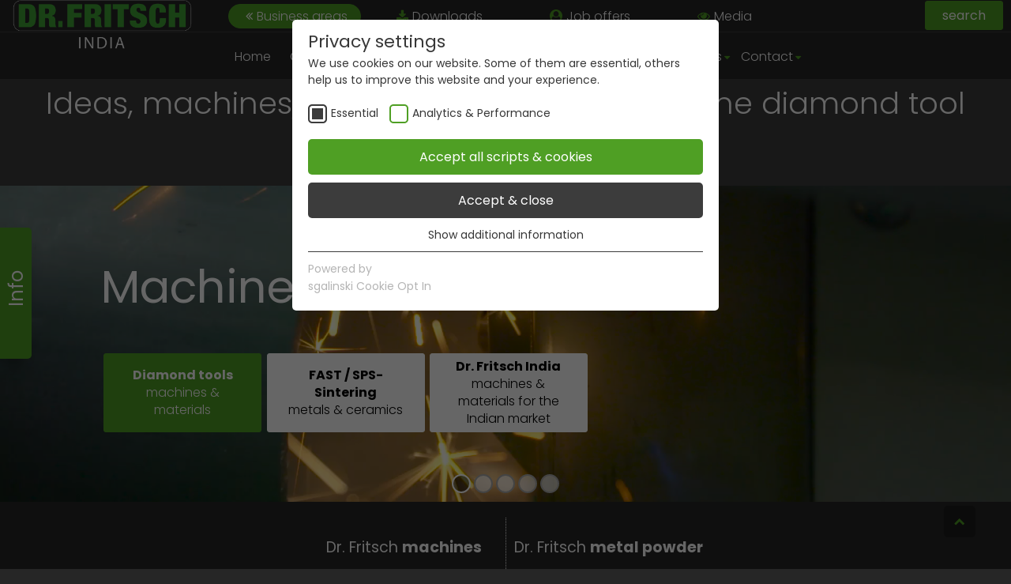

--- FILE ---
content_type: text/html; charset=utf-8
request_url: https://dr-fritsch-india.com/portal/
body_size: 9329
content:
<!DOCTYPE html>
<html lang="en">
<head>

<meta charset="utf-8">
<!-- 
	This website is powered by TYPO3 - inspiring people to share!
	TYPO3 is a free open source Content Management Framework initially created by Kasper Skaarhoj and licensed under GNU/GPL.
	TYPO3 is copyright 1998-2017 of Kasper Skaarhoj. Extensions are copyright of their respective owners.
	Information and contribution at https://typo3.org/
-->

<base href="https://dr-fritsch-india.com">

<title>Portal</title>
<meta name="generator" content="TYPO3 CMS">
<meta name="robots" content="index,follow">
<meta name="date" content="2018-08-13">


<link rel="stylesheet" type="text/css" href="/typo3temp/assets/css/d42b6e1bdf.css?1509988644" media="all">
<link rel="stylesheet" type="text/css" href="/fileadmin/user_upload/templates/style.css?1666010346" media="all">
<link rel="stylesheet" type="text/css" href="https://maxcdn.bootstrapcdn.com/font-awesome/4.7.0/css/font-awesome.min.css" media="all">



<script src="/fileadmin/user_upload/templates/script.js?1555425674" type="text/javascript"></script>


<meta name="viewport" content="width=device-width, initial-scale=1"><link rel="stylesheet" type="text/css" href="/fileadmin/sg_cookie_optin/siteroot-1/cookieOptin.css?1602695838" media="all"><script id="cookieOptinData" type="application/json">{"cookieGroups":[{"groupName":"essential","label":"Essential","description":"Essential cookies are required for basic website functions. This ensures that the website works properly.","required":true,"cookieData":[{"Name":"PHPSESSID","Provider":"Website","Purpose":"This temporary cookie is set by PHP to save current session data","Lifetime":"Session","index":0,"pseudo":false}],"scriptData":[],"loadingHTML":"","loadingJavaScript":""},{"groupName":"analyticsperformance","label":"Analytics & Performance","description":"","required":false,"cookieData":[{"Name":"_ga","Provider":"Google Analytics","Purpose":"This cookie is installed by Google Analytics. The cookie is used to calculate visitor, session, campaign data and keep track of site usage for the site's analytics report. The cookies store information anonymously and assign a randomly generated number to identify unique visitors.","Lifetime":"2 years","index":0,"pseudo":false},{"Name":"_gid","Provider":"Google Analytics","Purpose":"This cookie is installed by Google Analytics. The cookie is used to store information of how visitors use a website and helps in creating an analytics report of how the wbsite is doing. The data collected including the number visitors, the source where they have come from, and the pages viisted in an anonymous form.","Lifetime":"1 day","index":1,"pseudo":false},{"Name":"_gat_gtag_UA-135118053-3","Provider":"Google Analytics","Purpose":"This is a pattern type cookie set by Google Analytics, where the pattern element on the name contains the unique identity number of the account or website it relates to. It appears to be a variation of the _gat cookie which is used to limit the amount of data recorded by Google on high traffic volume websites.","Lifetime":"1 minute","index":2,"pseudo":false}],"scriptData":[{"title":"Google Analitics","script":"","html":"<!-- Global site tag (gtag.js) - Google Analytics -->\r\n<script async src=\"https:\/\/www.googletagmanager.com\/gtag\/js?id=UA-135118053-3\"><\/script>\r\n<script>\r\n  window.dataLayer = window.dataLayer || [];\r\n  function gtag(){dataLayer.push(arguments);}\r\n  gtag('js', new Date());\r\n\r\n  gtag('config', 'UA-135118053-3');\r\n<\/script>","index":0}],"loadingHTML":"<!-- Global site tag (gtag.js) - Google Analytics -->\r\n<script async src=\"https:\/\/www.googletagmanager.com\/gtag\/js?id=UA-135118053-3\"><\/script>\r\n<script>\r\n  window.dataLayer = window.dataLayer || [];\r\n  function gtag(){dataLayer.push(arguments);}\r\n  gtag('js', new Date());\r\n\r\n  gtag('config', 'UA-135118053-3');\r\n<\/script>\n\n","loadingJavaScript":""}],"cssData":{"color_box":"#FFFFFF","color_headline":"#373737","color_text":"#373737","color_confirmation_background":"#C9FFC9","color_confirmation_text":"#208A20","color_checkbox":"#4f9f24","color_checkbox_required":"#3c3c3c","color_button_all":"#4f9f24","color_button_all_hover":"#52ab26","color_button_all_text":"#FFFFFF","color_button_specific":"#3c3c3c","color_button_specific_hover":"#4f4f4f","color_button_specific_text":"#FFFFFF","color_button_essential":"#3c3c3c","color_button_essential_hover":"#4f4f4f","color_button_essential_text":"#FFFFFF","color_button_close":"#FFFFFF","color_button_close_hover":"#FFFFFF","color_button_close_text":"#373737","color_list":"#3c3c3c","color_list_text":"#FFFFFF","color_table":"#FFFFFF","color_Table_data_text":"#373737","color_table_header":"#F3F3F3","color_table_header_text":"#373737","color_full_box":"#143D59","color_full_headline":"#FFFFFF","color_full_text":"#FFFFFF","color_full_button_close":"#143D59","color_full_button_close_hover":"#143D59","color_full_button_close_text":"#FFFFFF","iframe_color_consent_box_background":"#D6D6D6","iframe_color_button_load_one":"#143D59","iframe_color_button_load_one_hover":"#2E6B96","iframe_color_button_load_one_text":"#FFFFFF","iframe_color_open_settings":"#373737","banner_color_box":"#DDDDDD","banner_color_text":"#373737","banner_color_link_text":"#373737","banner_color_button_settings":"#A5A5A5","banner_color_button_settings_hover":"#D7D7D7","banner_color_button_settings_text":"#FFFFFF","banner_color_button_accept":"#143D59","banner_color_button_accept_hover":"#2E6B96","banner_color_button_accept_text":"#FFFFFF"},"footerLinks":[],"iFrameGroup":{"groupName":"iframes","label":"Externe Inhalte","description":"Wir verwenden auf unserer Website externe Inhalte, um Ihnen zus\u00e4tzliche Informationen anzubieten.","required":false,"cookieData":[]},"settings":{"banner_enable":false,"banner_position":0,"banner_show_settings_button":true,"cookie_lifetime":365,"session_only_essential_cookies":false,"iframe_enabled":false,"minify_generated_data":true,"show_button_close":false,"activate_testing_mode":false,"disable_powered_by":false,"set_cookie_for_domain":""},"textEntries":{"header":"Privacy settings","description":"We use cookies on our website. Some of them are essential, others help us to improve this website and your experience.","accept_all_text":"Accept all scripts & cookies","accept_specific_text":"Accept & close","accept_essential_text":"Accept only essential cookies & scripts","extend_box_link_text":"Show additional information","extend_box_link_text_close":"Hide additional information","extend_table_link_text":"Show information of cookies","extend_table_link_text_close":"Hide information of cookies","cookie_name_text":"Name","cookie_provider_text":"Anbieter","cookie_purpose_text":"Zweck","cookie_lifetime_text":"Laufzeit","iframe_button_allow_all_text":"Alle externen Inhalte erlauben","iframe_button_allow_one_text":"Einmalig erlauben","iframe_button_load_one_text":"Externen Inhalt laden","iframe_open_settings_text":"Einstellungen anzeigen","banner_button_accept_text":"Akzeptieren","banner_button_settings_text":"Einstellungen","banner_description":"Auf unserer Webseite werden Cookies verwendet. Einige davon werden zwingend ben\u00f6tigt, w\u00e4hrend es uns andere erm\u00f6glichen, Ihre Nutzererfahrung auf unserer Webseite zu verbessern.","save_confirmation_text":"Cookie-Einstellungen erfolgreich gespeichert"},"mustacheData":{"template":{"template_html":"<!--googleoff: index-->\r\n<div class=\"sg-cookie-optin-box\">\r\n  {{#settings.show_button_close}}\r\n    <span class=\"sg-cookie-optin-box-close-button\">\u2715<\/span>\r\n  {{\/settings.show_button_close}}\r\n\r\n  <strong class=\"sg-cookie-optin-box-header\">{{{textEntries.header}}}<\/strong>\r\n  <p class=\"sg-cookie-optin-box-description\">{{{textEntries.description}}}<\/p>\r\n\r\n  <ul class=\"sg-cookie-optin-box-cookie-list\">\r\n    {{#cookieGroups}}\r\n      <li class=\"sg-cookie-optin-box-cookie-list-item\">\r\n        <label >\r\n          <input class=\"sg-cookie-optin-checkbox\"\r\n             type=\"checkbox\"\r\n             name=\"cookies[]\"\r\n             value=\"{{groupName}}\"\r\n             {{#required}}checked=\"1\"{{\/required}}\r\n             {{#required}}disabled=\"1\"{{\/required}}>\r\n          <span class=\"sg-cookie-optin-checkbox-label\">{{{label}}}<\/span>\r\n        <\/label>\r\n      <\/li>\r\n    {{\/cookieGroups}}\r\n  <\/ul>\r\n\r\n  <div class=\"sg-cookie-optin-box-button\">\r\n    <button class=\"sg-cookie-optin-box-button-accept-all\">{{{textEntries.accept_all_text}}}<\/button>\r\n    <button class=\"sg-cookie-optin-box-button-accept-specific\">{{{textEntries.accept_specific_text}}}<\/button>\r\n  <\/div>\r\n\r\n  <ul class=\"sg-cookie-optin-box-cookie-detail-list\">\r\n    {{#cookieGroups}}\r\n      <li class=\"sg-cookie-optin-box-cookie-detail-list-item\">\r\n        <strong class=\"sg-cookie-optin-box-cookie-detail-header\">{{{label}}}<\/strong>\r\n        <p class=\"sg-cookie-optin-box-cookie-detail-description\">{{{description}}}<\/p>\r\n\r\n        <div class=\"sg-cookie-optin-box-cookie-detail-sublist\">\r\n          <table>\r\n            <tbody>\r\n              {{#cookieData}}\r\n                {{^pseudo}}\r\n                  {{#index}}<tr class=\"divider\"><td colspan=\"2\">&nbsp;<\/td><\/tr>{{\/index}}\r\n                  <tr>\r\n                    <th>{{{textEntries.cookie_name_text}}}<\/th>\r\n                    <td>{{{Name}}}<\/td>\r\n                  <\/tr>\r\n                  <tr>\r\n                    <th>{{{textEntries.cookie_provider_text}}}<\/th>\r\n                    <td>{{{Provider}}}<\/td>\r\n                  <\/tr>\r\n                  <tr>\r\n                    <th>{{{textEntries.cookie_lifetime_text}}}<\/th>\r\n                    <td>{{{Lifetime}}}<\/td>\r\n                  <\/tr>\r\n                  <tr>\r\n                    <th>{{{textEntries.cookie_purpose_text}}}<\/th>\r\n                    <td class=\"sg-cookie-optin-box-table-reason\">{{{Purpose}}}<\/td>\r\n                  <\/tr>\r\n                {{\/pseudo}}\r\n              {{\/cookieData}}\r\n            <\/tbody>\r\n          <\/table>\r\n        <\/div>\r\n\r\n        {{#cookieData}}\r\n          {{^index}}<a class=\"sg-cookie-optin-box-sublist-open-more-link\" href=\"#\">{{{textEntries.extend_table_link_text}}}<\/a>{{\/index}}\r\n        {{\/cookieData}}\r\n      <\/li>\r\n    {{\/cookieGroups}}\r\n  <\/ul>\r\n\r\n  <div class=\"sg-cookie-optin-box-open-more\">\r\n    <a class=\"sg-cookie-optin-box-open-more-link\" href=\"#\">{{{textEntries.extend_box_link_text}}}<\/a>\r\n  <\/div>\r\n\r\n  <div class=\"sg-cookie-optin-box-footer\">\r\n    <div class=\"sg-cookie-optin-box-copyright\">\r\n      <a class=\"sg-cookie-optin-box-copyright-link{{#settings.disable_powered_by}} sg-cookie-optin-box-copyright-link-hidden{{\/settings.disable_powered_by}}\"\r\n         href=\"https:\/\/www.sgalinski.de\/typo3-produkte-webentwicklung\/sgalinski-cookie-optin\/\"\r\n         target=\"_blank\">\r\n        Powered by<br>sgalinski Cookie Opt In\r\n      <\/a>\r\n    <\/div>\r\n\r\n    <div class=\"sg-cookie-optin-box-footer-links\">\r\n      {{#footerLinks}}\r\n        {{#index}}\r\n          <span class=\"sg-cookie-optin-box-footer-divider\"> | <\/span>\r\n        {{\/index}}\r\n\r\n        <a class=\"sg-cookie-optin-box-footer-link\" href=\"{{url}}\" target=\"_blank\">{{{name}}}<\/a>\r\n      {{\/footerLinks}}\r\n    <\/div>\r\n  <\/div>\r\n<\/div>\r\n<!--googleon: index-->\r\n","template_overwritten":1,"template_selection":0,"markup":"<!--googleoff: index-->\r\n<div class=\"sg-cookie-optin-box\">\r\n\r\n  <strong class=\"sg-cookie-optin-box-header\">Privacy settings<\/strong>\r\n  <p class=\"sg-cookie-optin-box-description\">We use cookies on our website. Some of them are essential, others help us to improve this website and your experience.<\/p>\r\n\r\n  <ul class=\"sg-cookie-optin-box-cookie-list\">\r\n      <li class=\"sg-cookie-optin-box-cookie-list-item\">\r\n        <label >\r\n          <input class=\"sg-cookie-optin-checkbox\"\r\n             type=\"checkbox\"\r\n             name=\"cookies[]\"\r\n             value=\"essential\"\r\n             checked=\"1\"\r\n             disabled=\"1\">\r\n          <span class=\"sg-cookie-optin-checkbox-label\">Essential<\/span>\r\n        <\/label>\r\n      <\/li>\r\n      <li class=\"sg-cookie-optin-box-cookie-list-item\">\r\n        <label >\r\n          <input class=\"sg-cookie-optin-checkbox\"\r\n             type=\"checkbox\"\r\n             name=\"cookies[]\"\r\n             value=\"analyticsperformance\"\r\n             \r\n             >\r\n          <span class=\"sg-cookie-optin-checkbox-label\">Analytics & Performance<\/span>\r\n        <\/label>\r\n      <\/li>\r\n  <\/ul>\r\n\r\n  <div class=\"sg-cookie-optin-box-button\">\r\n    <button class=\"sg-cookie-optin-box-button-accept-all\">Accept all scripts & cookies<\/button>\r\n    <button class=\"sg-cookie-optin-box-button-accept-specific\">Accept & close<\/button>\r\n  <\/div>\r\n\r\n  <ul class=\"sg-cookie-optin-box-cookie-detail-list\">\r\n      <li class=\"sg-cookie-optin-box-cookie-detail-list-item\">\r\n        <strong class=\"sg-cookie-optin-box-cookie-detail-header\">Essential<\/strong>\r\n        <p class=\"sg-cookie-optin-box-cookie-detail-description\">Essential cookies are required for basic website functions. This ensures that the website works properly.<\/p>\r\n\r\n        <div class=\"sg-cookie-optin-box-cookie-detail-sublist\">\r\n          <table>\r\n            <tbody>\r\n                  \r\n                  <tr>\r\n                    <th>Name<\/th>\r\n                    <td>PHPSESSID<\/td>\r\n                  <\/tr>\r\n                  <tr>\r\n                    <th>Anbieter<\/th>\r\n                    <td>Website<\/td>\r\n                  <\/tr>\r\n                  <tr>\r\n                    <th>Laufzeit<\/th>\r\n                    <td>Session<\/td>\r\n                  <\/tr>\r\n                  <tr>\r\n                    <th>Zweck<\/th>\r\n                    <td class=\"sg-cookie-optin-box-table-reason\">This temporary cookie is set by PHP to save current session data<\/td>\r\n                  <\/tr>\r\n            <\/tbody>\r\n          <\/table>\r\n        <\/div>\r\n\r\n          <a class=\"sg-cookie-optin-box-sublist-open-more-link\" href=\"#\">Show information of cookies<\/a>\r\n      <\/li>\r\n      <li class=\"sg-cookie-optin-box-cookie-detail-list-item\">\r\n        <strong class=\"sg-cookie-optin-box-cookie-detail-header\">Analytics & Performance<\/strong>\r\n        <p class=\"sg-cookie-optin-box-cookie-detail-description\"><\/p>\r\n\r\n        <div class=\"sg-cookie-optin-box-cookie-detail-sublist\">\r\n          <table>\r\n            <tbody>\r\n                  \r\n                  <tr>\r\n                    <th>Name<\/th>\r\n                    <td>_ga<\/td>\r\n                  <\/tr>\r\n                  <tr>\r\n                    <th>Anbieter<\/th>\r\n                    <td>Google Analytics<\/td>\r\n                  <\/tr>\r\n                  <tr>\r\n                    <th>Laufzeit<\/th>\r\n                    <td>2 years<\/td>\r\n                  <\/tr>\r\n                  <tr>\r\n                    <th>Zweck<\/th>\r\n                    <td class=\"sg-cookie-optin-box-table-reason\">This cookie is installed by Google Analytics. The cookie is used to calculate visitor, session, campaign data and keep track of site usage for the site's analytics report. The cookies store information anonymously and assign a randomly generated number to identify unique visitors.<\/td>\r\n                  <\/tr>\r\n                  <tr class=\"divider\"><td colspan=\"2\">&nbsp;<\/td><\/tr>\r\n                  <tr>\r\n                    <th>Name<\/th>\r\n                    <td>_gid<\/td>\r\n                  <\/tr>\r\n                  <tr>\r\n                    <th>Anbieter<\/th>\r\n                    <td>Google Analytics<\/td>\r\n                  <\/tr>\r\n                  <tr>\r\n                    <th>Laufzeit<\/th>\r\n                    <td>1 day<\/td>\r\n                  <\/tr>\r\n                  <tr>\r\n                    <th>Zweck<\/th>\r\n                    <td class=\"sg-cookie-optin-box-table-reason\">This cookie is installed by Google Analytics. The cookie is used to store information of how visitors use a website and helps in creating an analytics report of how the wbsite is doing. The data collected including the number visitors, the source where they have come from, and the pages viisted in an anonymous form.<\/td>\r\n                  <\/tr>\r\n                  <tr class=\"divider\"><td colspan=\"2\">&nbsp;<\/td><\/tr>\r\n                  <tr>\r\n                    <th>Name<\/th>\r\n                    <td>_gat_gtag_UA-135118053-3<\/td>\r\n                  <\/tr>\r\n                  <tr>\r\n                    <th>Anbieter<\/th>\r\n                    <td>Google Analytics<\/td>\r\n                  <\/tr>\r\n                  <tr>\r\n                    <th>Laufzeit<\/th>\r\n                    <td>1 minute<\/td>\r\n                  <\/tr>\r\n                  <tr>\r\n                    <th>Zweck<\/th>\r\n                    <td class=\"sg-cookie-optin-box-table-reason\">This is a pattern type cookie set by Google Analytics, where the pattern element on the name contains the unique identity number of the account or website it relates to. It appears to be a variation of the _gat cookie which is used to limit the amount of data recorded by Google on high traffic volume websites.<\/td>\r\n                  <\/tr>\r\n            <\/tbody>\r\n          <\/table>\r\n        <\/div>\r\n\r\n          <a class=\"sg-cookie-optin-box-sublist-open-more-link\" href=\"#\">Show information of cookies<\/a>\r\n          \r\n          \r\n      <\/li>\r\n  <\/ul>\r\n\r\n  <div class=\"sg-cookie-optin-box-open-more\">\r\n    <a class=\"sg-cookie-optin-box-open-more-link\" href=\"#\">Show additional information<\/a>\r\n  <\/div>\r\n\r\n  <div class=\"sg-cookie-optin-box-footer\">\r\n    <div class=\"sg-cookie-optin-box-copyright\">\r\n      <a class=\"sg-cookie-optin-box-copyright-link\"\r\n         href=\"https:\/\/www.sgalinski.de\/typo3-produkte-webentwicklung\/sgalinski-cookie-optin\/\"\r\n         target=\"_blank\">\r\n        Powered by<br>sgalinski Cookie Opt In\r\n      <\/a>\r\n    <\/div>\r\n\r\n    <div class=\"sg-cookie-optin-box-footer-links\">\r\n    <\/div>\r\n  <\/div>\r\n<\/div>\r\n<!--googleon: index-->\r\n"},"banner":{"banner_html":"<div class=\"sg-cookie-optin-banner {{^settings.banner_position}}sg-cookie-optin-banner-bottom{{\/settings.banner_position}}\">\n\t<div class=\"sg-cookie-optin-box\">\n\t\t<div class=\"sg-cookie-optin-banner-content\">\n\t\t\t<p class=\"sg-cookie-optin-banner-description\">\n\t\t\t\t{{{textEntries.banner_description}}}\n\n\t\t\t\t{{#footerLinks}}\n\t\t\t\t\t{{#index}}\n\t\t\t\t\t\t(\n\t\t\t\t\t{{\/index}}\n\t\t\t\t{{\/footerLinks}}\n\n\t\t\t\t{{#footerLinks}}\n\t\t\t\t\t{{#index}}\n\t\t\t\t\t\t<span class=\"sg-cookie-optin-box-footer-divider\"> | <\/span>\n\t\t\t\t\t{{\/index}}\n\n\t\t\t\t\t<a class=\"sg-cookie-optin-box-footer-link\" href=\"{{url}}\" target=\"_blank\">{{{name}}}<\/a>\n\t\t\t\t{{\/footerLinks}}\n\n\t\t\t\t{{#footerLinks}}\n\t\t\t\t\t{{#index}}\n\t\t\t\t\t\t)\n\t\t\t\t\t{{\/index}}\n\t\t\t\t{{\/footerLinks}}\n\t\t\t<\/p>\n\n\t\t\t<div class=\"sg-cookie-optin-banner-button\">\n\t\t\t\t{{#settings.banner_show_settings_button}}\n\t\t\t\t\t<button class=\"sg-cookie-optin-banner-button-settings\">{{{textEntries.banner_button_settings_text}}}<\/button>\n\t\t\t\t{{\/settings.banner_show_settings_button}}\n\n\t\t\t\t<button class=\"sg-cookie-optin-banner-button-accept\">{{{textEntries.banner_button_accept_text}}}<\/button>\n\t\t\t<\/div>\n\t\t<\/div>\n\t<\/div>\n<\/div>\n","banner_overwritten":0,"banner_selection":0,"markup":"<div class=\"sg-cookie-optin-banner sg-cookie-optin-banner-bottom\">\n\t<div class=\"sg-cookie-optin-box\">\n\t\t<div class=\"sg-cookie-optin-banner-content\">\n\t\t\t<p class=\"sg-cookie-optin-banner-description\">\n\t\t\t\tAuf unserer Webseite werden Cookies verwendet. Einige davon werden zwingend ben\u00f6tigt, w\u00e4hrend es uns andere erm\u00f6glichen, Ihre Nutzererfahrung auf unserer Webseite zu verbessern.\n\n\n\n\t\t\t<\/p>\n\n\t\t\t<div class=\"sg-cookie-optin-banner-button\">\n\t\t\t\t\t<button class=\"sg-cookie-optin-banner-button-settings\">Einstellungen<\/button>\n\n\t\t\t\t<button class=\"sg-cookie-optin-banner-button-accept\">Akzeptieren<\/button>\n\t\t\t<\/div>\n\t\t<\/div>\n\t<\/div>\n<\/div>\n"},"iframe":{"iframe_html":"<div class=\"sg-cookie-optin-box\">\n\t{{#settings.show_button_close}}\n\t\t<span class=\"sg-cookie-optin-box-close-button\">\u2715<\/span>\n\t{{\/settings.show_button_close}}\n\n\t<strong class=\"sg-cookie-optin-box-header\">{{{iFrameGroup.label}}}<\/strong>\n\t<p class=\"sg-cookie-optin-box-description\">{{{iFrameGroup.description}}}<\/p>\n\n\t<div class=\"sg-cookie-optin-box-button\">\n\t\t<button class=\"sg-cookie-optin-box-button-accept-all\">{{{textEntries.iframe_button_allow_all_text}}}<\/button>\n\t\t<button class=\"sg-cookie-optin-box-button-accept-specific\">{{{textEntries.iframe_button_allow_one_text}}}<\/button>\n\t<\/div>\n\n\t<p class=\"sg-cookie-optin-box-flash-message\"><\/p>\n\n\t<div class=\"sg-cookie-optin-box-footer\">\n\t\t<div class=\"sg-cookie-optin-box-copyright\">\n\t\t\t<a class=\"sg-cookie-optin-box-copyright-link\"\n\t\t\t   href=\"https:\/\/www.sgalinski.de\/typo3-produkte-webentwicklung\/sgalinski-cookie-optin\/\"\n\t\t\t   target=\"_blank\">\n\t\t\t\tPowered by<br>sgalinski Cookie Opt In\n\t\t\t<\/a>\n\t\t<\/div>\n\n\t\t<div class=\"sg-cookie-optin-box-footer-links\">\n\t\t\t{{#footerLinks}}\n\t\t\t{{#index}}\n\t\t\t<span class=\"sg-cookie-optin-box-footer-divider\"> | <\/span>\n\t\t\t{{\/index}}\n\t\t\t<a class=\"sg-cookie-optin-box-footer-link\" href=\"{{url}}\" target=\"_blank\">{{{name}}}<\/a>\n\t\t\t{{\/footerLinks}}\n\t\t<\/div>\n\t<\/div>\n<\/div>\n","iframe_overwritten":0,"iframe_selection":0,"markup":"<div class=\"sg-cookie-optin-box\">\n\n\t<strong class=\"sg-cookie-optin-box-header\">Externe Inhalte<\/strong>\n\t<p class=\"sg-cookie-optin-box-description\">Wir verwenden auf unserer Website externe Inhalte, um Ihnen zus\u00e4tzliche Informationen anzubieten.<\/p>\n\n\t<div class=\"sg-cookie-optin-box-button\">\n\t\t<button class=\"sg-cookie-optin-box-button-accept-all\">Alle externen Inhalte erlauben<\/button>\n\t\t<button class=\"sg-cookie-optin-box-button-accept-specific\">Einmalig erlauben<\/button>\n\t<\/div>\n\n\t<p class=\"sg-cookie-optin-box-flash-message\"><\/p>\n\n\t<div class=\"sg-cookie-optin-box-footer\">\n\t\t<div class=\"sg-cookie-optin-box-copyright\">\n\t\t\t<a class=\"sg-cookie-optin-box-copyright-link\"\n\t\t\t   href=\"https:\/\/www.sgalinski.de\/typo3-produkte-webentwicklung\/sgalinski-cookie-optin\/\"\n\t\t\t   target=\"_blank\">\n\t\t\t\tPowered by<br>sgalinski Cookie Opt In\n\t\t\t<\/a>\n\t\t<\/div>\n\n\t\t<div class=\"sg-cookie-optin-box-footer-links\">\n\t\t<\/div>\n\t<\/div>\n<\/div>\n"},"iframeReplacement":{"iframe_replacement_html":"<button class=\"sg-cookie-optin-iframe-consent-accept\">{{{textEntries.iframe_button_load_one_text}}}<\/button>\n<a class=\"sg-cookie-optin-iframe-consent-link\">{{{textEntries.iframe_open_settings_text}}}<\/a>\n","iframe_replacement_overwritten":0,"iframe_replacement_selection":0,"markup":"<button class=\"sg-cookie-optin-iframe-consent-accept\">Externen Inhalt laden<\/button>\n<a class=\"sg-cookie-optin-iframe-consent-link\">Einstellungen anzeigen<\/a>\n"},"iframeWhitelist":{"iframe_whitelist_regex":"^https:\\\/\\\/www\\.google\\.com\\\/recaptcha\\\/\n","iframe_whitelist_overwritten":0,"iframe_whitelist_selection":0,"markup":"^https:\\\/\\\/www\\.google\\.com\\\/recaptcha\\\/\n"}}}</script><script src="/fileadmin/sg_cookie_optin/siteroot-1/cookieOptin.js" type="text/javascript" data-ignore="1"></script>
</head>
<body>

<header>
	<nav class="level-0">
		<ul><li><a href="https://dr-fritsch.de/">Business areas</a></li><li><a href="topnavi/downloads/">Downloads</a></li><li><a href="topnavi/job-offers/">Job offers</a></li><li><a href="topnavi/media/">Media</a></li></ul><div class="hamburger"></div>
	</nav>
	<nav class="level-lang">
		
	</nav>
	<div class="grid">
		<a href="https://dr-fritsch.de/"><img src="fileadmin/user_upload/templates/logo.png" alt="" class="logo"/></a>
		<nav class="level-1">
			<ul><li><a href="home/">Home</a></li><li><a href="company/">Company</a><ul><li><a href="company/innovations/">Innovations</a></li><li><a href="company/quality/">Quality</a></li><li><a href="company/customer-benefits/">Customer benefits</a></li></ul></li><li><a href="machines/">Machines</a><ul><li><a href="machines/mixing/">Mixing</a></li><li><a href="machines/granulating/">Granulating</a></li><li><a href="machines/cold-pressing/">Cold pressing</a></li><li><a href="machines/sintering/">Sintering</a></li><li><a href="machines/brazing/">Brazing</a></li><li><a href="machines/tension-rolling/">Tension rolling</a></li><li><a href="machines/dressing-and-sharpening/">Dressing and Sharpening</a></li></ul></li><li><a href="metal-powder-diamond/">Metal powder & Diamond</a><ul><li><a href="metal-powder-diamond/raw-material/">Raw material</a><ul><li><a href="metal-powder-diamond/raw-material/cobalt/">Cobalt</a></li><li><a href="metal-powder-diamond/raw-material/bronze/">Bronze</a></li><li><a href="metal-powder-diamond/raw-material/copper/">Copper</a></li><li><a href="metal-powder-diamond/raw-material/iron/">Iron</a></li><li><a href="metal-powder-diamond/raw-material/tin/">Tin</a></li><li><a href="metal-powder-diamond/raw-material/tungsten-carbide/">Tungsten/ -carbide</a></li><li><a href="metal-powder-diamond/raw-material/nickel/">Nickel</a></li><li><a href="metal-powder-diamond/raw-material/other-metals/">Other metals</a></li></ul></li><li><a href="metal-powder-diamond/ready-mixed-bonds/">Ready mixed bonds</a><ul><li><a href="metal-powder-diamond/ready-mixed-bonds/saw-blades/">Saw blades</a></li><li><a href="metal-powder-diamond/ready-mixed-bonds/core-drills/">Core drills</a></li><li><a href="metal-powder-diamond/ready-mixed-bonds/wire-saws/">Wire saws</a></li><li><a href="metal-powder-diamond/ready-mixed-bonds/mining-tools/">Mining tools</a></li><li><a href="metal-powder-diamond/ready-mixed-bonds/weldable-backing-powders/">Weldable backing powders</a></li><li><a href="metal-powder-diamond/ready-mixed-bonds/special-applications/">Special applications</a></li></ul></li><li><a href="metal-powder-diamond/alloys/">Alloys</a><ul><li><a href="metal-powder-diamond/alloys/neoloy/">NEOLOY</a></li><li><a href="metal-powder-diamond/alloys/base-alloys/">Base alloys</a></li><li><a href="metal-powder-diamond/alloys/silver-containing-alloys/">Silver containing alloys</a></li><li><a href="metal-powder-diamond/alloys/comparison-performance-parameters/">Comparison / Performance parameters</a></li></ul></li><li><a href="metal-powder-diamond/diamond/">Diamond</a><ul><li><a href="metal-powder-diamond/diamond/natural-diamond/">Natural diamond</a></li><li><a href="metal-powder-diamond/diamond/industrial-diamond/">Industrial diamond</a></li><li><a href="metal-powder-diamond/diamond/pcd/">PCD</a></li></ul></li><li><a href="metal-powder-diamond/production-auxiliary-materials/">Production & auxiliary materials</a></li><li><a href="metal-powder-diamond/laboratory-and-services/">Laboratory and services</a><ul><li><a href="metal-powder-diamond/laboratory-and-services/dangerous-goods-handling/">Dangerous goods handling</a></li><li><a href="metal-powder-diamond/laboratory-and-services/customer-specific-bond-development/">Customer specific bond development</a></li><li><a href="metal-powder-diamond/laboratory-and-services/segment-evaluation/">Segment evaluation</a></li><li><a href="metal-powder-diamond/laboratory-and-services/quality-management/">Quality management</a></li><li><a href="metal-powder-diamond/laboratory-and-services/granulation/">Granulation</a></li><li><a href="metal-powder-diamond/laboratory-and-services/mixing-service/">Mixing service</a></li></ul></li></ul></li><li><a href="service/">Service</a><ul><li><a href="service/installation-und-commissioning/">Installation und commissioning</a></li><li><a href="service/training/">Training</a></li><li><a href="service/maintenance-and-repair/">Maintenance and repair</a></li><li><a href="service/spare-parts-supply-logistics/">Spare parts supply / Logistics</a></li></ul></li><li><a href="news/">News</a><ul><li><a href="news/publications/">Publications</a></li><li><a href="news/exhibitions-and-events/">Exhibitions and Events</a></li><li><a href="news/second-hand-machines/">Second-hand machines</a></li></ul></li><li><a href="contact/">Contact</a><ul><li><a href="contact/representations-worldwide/">Representations worldwide</a></li></ul></li></ul>
		</nav>
		<a href="#" class="button icon search">Suche</a>
	</div>
</header>
<main>
	<style>
		body main .custom-slider-small h1 {
			line-height: 5rem;
		}

		body main a.button {
			display: block;
			width: 200px;
			float: left;
			text-align: center;
			box-sizing: border-box;
		}

		body main a.button strong {
			font-weight: 700;
		}

		p>a.button:nth-child(1) {
			padding-top: 16px;
			padding-bottom: 16px;
		}

		p>a.button:nth-child(2) {
			padding-top: 16px;
			padding-bottom: 16px;
		}

		.custom-slider-small.special p {
			padding: 10px;
		}

		.custom-slider-small.special h2 {
			padding: 10px;
		}

		.custom-slider-small p {
			font-size: 1.0rem;
			line-height: 1.4rem;
		}

		.custom-slider-small img {
			animation: move 40s ease;
			-ms-animation: move 40s ease;
			-webkit-animation: move 40s ease;
			-0-animation: move 40s ease;
			-moz-animation: move 40s ease;
		}

		@media handheld,
		only screen and (max-width: 1000px) {
			body main a.button {
				display: block;
				width: 100%;
				float: left;
				text-align: center;
				font-size: 0.8rem;
			}
			.custom-slider-small .center-y {
				position: relative !important;
				width: 100% !important;
				top: auto;
				left: auto !important;
			}
			body main .custom-slider-small h1 {
				font-size: 1.5rem;
				line-height: 2rem;
				text-align: center;
			}
			body main .custom-slider-small .slide-s img,
			body main .custom-slider-small .slide-s video {
				max-height: 200px !important;
				width: 100% !important;
			}
			body main .custom-slider-small .slide-s img {
				position: absolute;
			}
			body main .custom-slider-small .placeholder-s img,
			body main .custom-slider-small .placeholder-s video {
				max-height: 200px !important;
				width: 100% !important;
			}
			body main .custom-slider-small .placeholder-s,
			body main .custom-slider-small .slide-s {
				width: 100% !important;
				height: auto !important;
				max-height: auto !important;
				min-height: 400px !important;

			}
			p>a.button {
				padding-top: 19px;
				padding-bottom: 19px;
				border-top: 2px solid #252525;
			}
			.colum-2 .grid .col-1-2:first-child h2,
			.colum-2 .grid .col-1-2:first-child p {
				text-align: left;
			}
			.colum-2 .grid .col-1-2:last-child {
				border: none;
			}
			.teaser h1 {
				font-size: 1.2rem;
				line-height: 1.5rem;
			}
		}

		@-webkit-keyframes move {
			0% {
				-webkit-transform-origin: bottom left;
				-moz-transform-origin: bottom left;
				-ms-transform-origin: bottom left;
				-o-transform-origin: bottom left;
				transform-origin: bottom left;
				transform: scale(1.0);
				-ms-transform: scale(1.0);
				/* IE 9 */
				-webkit-transform: scale(1.0);
				/* Safari and Chrome */
				-o-transform: scale(1.0);
				/* Opera */
				-moz-transform: scale(1.0);
				/* Firefox */
			}
			100% {
				transform: scale(1.4);
				-ms-transform: scale(1.4);
				/* IE 9 */
				-webkit-transform: scale(1.4);
				/* Safari and Chrome */
				-o-transform: scale(1.2);
				/* Opera */
				-moz-transform: scale(1.2);
				/* Firefox */
			}
		}
	</style>
	<script>
		$(document).ready(function() {
			setInterval(function() {
				if ($("#css-0 .slide-s.current").is("#custom-slider-small-1") || $("#css-0 .slide-s.current").is("#custom-slider-small-2") || $("#css-0 .slide-s.current").is("#custom-slider-small-3")) {
					if (!$("#css-1 .slide-s.current").is("#custom-slider-small-1")) goto_slide_small_nr_int("1", "#css-1");
				} else if ($("#css-0 .slide-s.current").is("#custom-slider-small-4")) {
					if (!$("#css-1 .slide-s.current").is("#custom-slider-small-2")) goto_slide_small_nr_int("2", "#css-1");
				} else if ($("#css-0 .slide-s.current").is("#custom-slider-small-5")) {
					if (!$("#css-1 .slide-s.current").is("#custom-slider-small-1")) goto_slide_small_nr_int("1", "#css-1");
				}
			}, 100);
		});
	</script>
	<section class="teaser">
		<section class="grid" style="overflow:visible;">
			
<div id="c1112" class="frame frame-default frame-type-text frame-layout-0"><h1>Ideas, machines, materials and services for the diamond tool technology</h1></div>


		</section>
	</section>
	<section class="custom-slider-small normal">
		
<div id="c1113" class="frame frame-default frame-type-textmedia frame-layout-0"><div class="ce-textpic ce-center ce-above"><div class="ce-gallery" data-ce-columns="1" data-ce-images="1"><div class="ce-outer"><div class="ce-inner"><div class="ce-row"><div class="ce-column"><figure class="video"><div class="video-embed"><video controls autoplay class="video-embed-item"><source src="fileadmin/user_upload/videos/bsm.mp4" type="video/mp4"></video></div></figure></div></div></div></div></div><div class="ce-bodytext"><h1>Machines</h1><p>&nbsp;</p><p>&nbsp;</p><p><a href="https://dr-fritsch.de/en/home/" target="_blank" class="button"><strong>Diamond tools</strong><br /> machines &amp; materials</a><a href="https://direktheisspressen.de/en/home/" target="_blank" class="button white"><strong>FAST / SPS-Sintering</strong><br /> metals &amp; ceramics</a><a href="home/" class="button white"><strong>Dr. Fritsch India</strong><br /> machines &amp; materials for the Indian market</a></p></div></div></div>


<div>
	<p><img src="fileadmin/user_upload/templates/portal/2.png" width="1893" height="963"   alt=""  border="0"></p>
	<div class="center-y">
		<h1>Metal powders</h1>
<p>&nbsp;</p>
<p>&nbsp;</p>
<p><a href="https://dr-fritsch.de/en/home/" target="_blank" class="button"><strong>Diamond tools</strong><br /> machines &amp; materials</a> <a href="https://direktheisspressen.de/en/home/" target="_blank" class="button white"><strong>FAST / SPS-Sintering</strong><br /> metals &amp; ceramics</a> <a href="home/" class="button white"><strong>Dr. Fritsch India</strong><br /> machines &amp; materials for the Indian market</a></p>
	</div>
</div>
<div id="c1115" class="frame frame-default frame-type-textmedia frame-layout-0"><div class="ce-textpic ce-center ce-above"><div class="ce-gallery" data-ce-columns="1" data-ce-images="1"><div class="ce-outer"><div class="ce-inner"><div class="ce-row"><div class="ce-column"><figure class="video"><div class="video-embed"><video controls class="video-embed-item"><source src="fileadmin/user_upload/templates/portal/1.mp4" type="video/mp4"></video></div></figure></div></div></div></div></div><div class="ce-bodytext"><h1>Diamonds</h1><p>&nbsp;</p><p>&nbsp;</p><p><a href="https://dr-fritsch.de/en/home" target="_blank" class="button"><strong>Diamond tools</strong><br /> machines &amp; materials</a><a href="https://direktheisspressen.de/en/home" target="_blank" class="button white"><strong>FAST / SPS-Sintering</strong><br /> metals &amp; ceramics</a><a href="home/" class="button white"><strong>Dr. Fritsch India</strong><br /> machines &amp; materials for the Indian market</a></p></div></div></div>


<div id="c1116" class="frame frame-default frame-type-textmedia frame-layout-0"><div class="ce-textpic ce-center ce-above"><div class="ce-gallery" data-ce-columns="1" data-ce-images="1"><div class="ce-outer"><div class="ce-inner"><div class="ce-row"><div class="ce-column"><figure class="video"><div class="video-embed"><video controls class="video-embed-item"><source src="fileadmin/user_upload/videos/highspeedzug.mp4" type="video/mp4"></video></div></figure></div></div></div></div></div><div class="ce-bodytext"><h1>Sintered<br /> brake pads</h1><p>&nbsp;</p><p>&nbsp;</p><p><a href="https://dr-fritsch.de/en/home" target="_blank" class="button white"><strong>Diamond tools</strong><br /> machines &amp; materials</a><a href="https://direktheisspressen.de/en/home" target="_blank" class="button red"><strong>FAST / SPS-Sintering</strong><br /> metals &amp; ceramics</a><a href="home/" class="button white"><strong>Dr. Fritsch India</strong><br /> machines &amp; materials for the Indian market</a></p></div></div></div>


<div id="c1117" class="frame frame-default frame-type-textmedia frame-layout-0"><div class="ce-textpic ce-center ce-above"><div class="ce-gallery" data-ce-columns="1" data-ce-images="1"><div class="ce-outer"><div class="ce-inner"><div class="ce-row"><div class="ce-column"><figure class="video"><div class="video-embed"><video controls class="video-embed-item"><source src="fileadmin/user_upload/videos/indien.mp4" type="video/mp4"></video></div></figure></div></div></div></div></div><div class="ce-bodytext"><h1>Dr. Fritsch India</h1><p>&nbsp;</p><p>&nbsp;</p><p><a href="https://dr-fritsch.de/en/home" target="_blank" class="button white"><strong>Diamond tools</strong><br /> machines &amp; materials</a><a href="https://direktheisspressen.de/en/home" target="_blank" class="button white"><strong>FAST / SPS-Sintering</strong><br /> metals &amp; ceramics</a><a href="home/" class="button orange"><strong>Dr. Fritsch India</strong><br /> machines &amp; materials for the Indian market</a></p></div></div></div>


	</section>
	<section class="colum-2">
		<div class="grid">
			<div class="custom-slider-small normal special" data-control=false data-auto=false>
				<div>
					<div class="col-1-2">
						
<div id="c1118" class="frame frame-default frame-type-text frame-layout-0"><h2>Dr. Fritsch <strong>machines</strong></h2><p>Weighing, mixing, pressing, sintering, welding, grinding: We supply you with all machines necessary for the production of modern diamond tools.</p></div>


					</div>
					<div class="col-1-2">
						
<div id="c1119" class="frame frame-default frame-type-text frame-layout-0"><h2>Dr. Fritsch <strong>metal powder</strong></h2><p>Base metal powder - application­specific ready mixes - granules - diamond and production aids - whatever you are looking for in the production of your diamond tools, you are in the right place!</p></div>


					</div>
				</div>
				<div>
					<div class="col-1-2">
						
<div id="c1120" class="frame frame-default frame-type-text frame-layout-0"><h2>Dr. Fritsch <strong>machines</strong></h2><p>Machines for the development and production of metals, ceramics and innovative material combinations: FAST / SPS sintering, mixing, dosing, granulating and cold pressing.</p></div>


					</div>
					<div class="col-1-2">
						
<div id="c1121" class="frame frame-default frame-type-text frame-layout-0"><h2>&nbsp;&nbsp;Dr. Fritsch <strong>metal powder</strong></h2><p>Base metal powder - application­specific ready mixes - granules - production aids - whatever you are looking for the production of your tools, you are right with us!</p></div>


					</div>
				</div>
			</div>
		</div>
	</section>

</main>
<footer>
	
<div id="c805" class="frame frame-default frame-type-html frame-layout-0"><section class="grid"><section class="col-1-4"><img src="fileadmin/user_upload/templates/logo.png" class="logo-footer"><p>
            Head office:<br>
            No.453/A, 12th cross, 4th phase,<br>
            Peenya Industrial Area,<br>
            Bangalore - 560058 Karnataka<br>
            Phone +91 80 41272678<br>
            Fax +91 80 41272679<br>
            E-Mail: <a href="mailto:bangalore@dr-fritsch.com">bangalore@dr-fritsch.com</a></p></section><section class="col-1-4"><img src="fileadmin/user_upload/templates/logo.png" class="logo-footer" style="opacity:0;"><p>
            Branch office:<br>
            Basement, Plot No. 43-B,<br>
            Daak Bungla Road,<br>
            Gopalbari, Ajmer Road,<br>
            Jaipur - 302006 Rajasthan<br>
            Phone +     +91 141 2369956<br>
            E-Mail: <a href="mailto:ranveer@dr-fritsch.com">ranveer@dr-fritsch.com</a></p></section><section class="col-1-4"><img src="fileadmin/user_upload/templates/logo.png" class="logo-footer" style="opacity:0;"><p><a href="index.php?id=145">Imprint</a><br><a href="index.php?id=146">Data protection</a><br><a href="index.php?id=147">Sitemap</a><br></p></section><section class="col-1-4"><img src="fileadmin/user_upload/templates/logo.png" class="logo-footer" style="opacity:0;"><p><span>share page</span><br><input type="text" id="sharei" value="E-Mail"><a href="javascript:void(0);" class="button"><i class="fa fa-share"></i>Share</a></p></section></section></div>

 <div class="infobutton" onclick="$('.infomenue').toggleClass('info--open');"><div>Info</div></div><div class="infomenue"><ul><li><a href="news/">News</a></li><li><a href="contact/">Contact</a></li><li><a href="topnavi/downloads/">Downloads</a></li><li><a href="topnavi/media/">Media</a></li></ul></div><div class="arrow-click bottom" onclick="scrollto('mn');"></div>
</footer>




</body>
</html>

--- FILE ---
content_type: text/css; charset=utf-8
request_url: https://dr-fritsch-india.com/fileadmin/user_upload/templates/style.css?1666010346
body_size: 17511
content:
/*@import url('https://fonts.googleapis.com/css?family=Poppins:300,400,400i,600,700');*/
@import url('https://maxcdn.bootstrapcdn.com/font-awesome/latest/css/font-awesome.min.css');

/* poppins-300 - latin */
@font-face {
  font-family: 'Poppins';
  font-style: normal;
  font-weight: 300;
  src: url('../templates/fonts/poppins-v20-latin-300.eot'); /* IE9 Compat Modes */
  src: local(''),
       url('../templates/fonts/poppins-v20-latin-300.eot?#iefix') format('embedded-opentype'), /* IE6-IE8 */
       url('../templates/fonts/poppins-v20-latin-300.woff2') format('woff2'), /* Super Modern Browsers */
       url('../templates/fonts/poppins-v20-latin-300.woff') format('woff'), /* Modern Browsers */
       url('../templates/fonts/poppins-v20-latin-300.ttf') format('truetype'), /* Safari, Android, iOS */
       url('../templates/fonts/poppins-v20-latin-300.svg#Poppins') format('svg'); /* Legacy iOS */
}

/* poppins-regular - latin */
@font-face {
  font-family: 'Poppins';
  font-style: normal;
  font-weight: 400;
  src: url('../templates/fonts/poppins-v20-latin-regular.eot'); /* IE9 Compat Modes */
  src: local(''),
       url('../templates/fonts/poppins-v20-latin-regular.eot?#iefix') format('embedded-opentype'), /* IE6-IE8 */
       url('../templates/fonts/poppins-v20-latin-regular.woff2') format('woff2'), /* Super Modern Browsers */
       url('../templates/fonts/poppins-v20-latin-regular.woff') format('woff'), /* Modern Browsers */
       url('../templates/fonts/poppins-v20-latin-regular.ttf') format('truetype'), /* Safari, Android, iOS */
       url('../templates/fonts/poppins-v20-latin-regular.svg#Poppins') format('svg'); /* Legacy iOS */
}

/* poppins-italic - latin */
@font-face {
  font-family: 'Poppins';
  font-style: italic;
  font-weight: 400;
  src: url('../templates/fonts/poppins-v20-latin-italic.eot'); /* IE9 Compat Modes */
  src: local(''),
       url('../templates/fonts/poppins-v20-latin-italic.eot?#iefix') format('embedded-opentype'), /* IE6-IE8 */
       url('../templates/fonts/poppins-v20-latin-italic.woff2') format('woff2'), /* Super Modern Browsers */
       url('../templates/fonts/poppins-v20-latin-italic.woff') format('woff'), /* Modern Browsers */
       url('../templates/fonts/poppins-v20-latin-italic.ttf') format('truetype'), /* Safari, Android, iOS */
       url('../templates/fonts/poppins-v20-latin-italic.svg#Poppins') format('svg'); /* Legacy iOS */
}

/* poppins-600 - latin */
@font-face {
  font-family: 'Poppins';
  font-style: normal;
  font-weight: 600;
  src: url('../templates/fonts/poppins-v20-latin-600.eot'); /* IE9 Compat Modes */
  src: local(''),
       url('../templates/fonts/poppins-v20-latin-600.eot?#iefix') format('embedded-opentype'), /* IE6-IE8 */
       url('../templates/fonts/poppins-v20-latin-600.woff2') format('woff2'), /* Super Modern Browsers */
       url('../templates/fonts/poppins-v20-latin-600.woff') format('woff'), /* Modern Browsers */
       url('../templates/fonts/poppins-v20-latin-600.ttf') format('truetype'), /* Safari, Android, iOS */
       url('../templates/fonts/poppins-v20-latin-600.svg#Poppins') format('svg'); /* Legacy iOS */
}

/* poppins-700 - latin */
@font-face {
  font-family: 'Poppins';
  font-style: normal;
  font-weight: 700;
  src: url('../templates/fonts/poppins-v20-latin-700.eot'); /* IE9 Compat Modes */
  src: local(''),
       url('../templates/fonts/poppins-v20-latin-700.eot?#iefix') format('embedded-opentype'), /* IE6-IE8 */
       url('../templates/fonts/poppins-v20-latin-700.woff2') format('woff2'), /* Super Modern Browsers */
       url('../templates/fonts/poppins-v20-latin-700.woff') format('woff'), /* Modern Browsers */
       url('../templates/fonts/poppins-v20-latin-700.ttf') format('truetype'), /* Safari, Android, iOS */
       url('../templates/fonts/poppins-v20-latin-700.svg#Poppins') format('svg'); /* Legacy iOS */
}


/**
 * Featherlight – ultra slim jQuery lightbox
 * Version 1.7.13 - http://noelboss.github.io/featherlight/
 *
 * Copyright 2018, Noël Raoul Bossart (http://www.noelboss.com)
 * MIT Licensed.
**/
html.with-featherlight {
  /* disable global scrolling when featherlights are visible */
  overflow: hidden;
}
.featherlight {
  display: none;
  /* dimensions: spanning the background from edge to edge */
  position: fixed;
  top: 0;
  right: 0;
  bottom: 0;
  left: 0;
  z-index: 2147483647;
  /* z-index needs to be >= elements on the site. */
  /* position: centering content */
  text-align: center;
  /* insures that the ::before pseudo element doesn't force wrap with fixed width content; */
  white-space: nowrap;
  /* styling */
  cursor: pointer;
  background: #333;
  /* IE8 "hack" for nested featherlights */
  background: rgba(0, 0, 0, 0);
}
/* support for nested featherlights. Does not work in IE8 (use JS to fix) */
.featherlight:last-of-type {
  background: rgba(0, 0, 0, 0.8);
}
.featherlight:before {
  /* position: trick to center content vertically */
  content: '';
  display: inline-block;
  height: 100%;
  vertical-align: middle;
}
.featherlight .featherlight-content {
  /* make content container for positioned elements (close button) */
  position: relative;
  /* position: centering vertical and horizontal */
  text-align: left;
  vertical-align: middle;
  display: inline-block;
  /* dimensions: cut off images */
  overflow: auto;
  padding: 25px 25px 0;
  border-bottom: 25px solid transparent;
  /* dimensions: handling large content */
  margin-left: 5%;
  margin-right: 5%;
  max-height: 95%;
  /* styling */
  background: #fff;
  cursor: auto;
  /* reset white-space wrapping */
  white-space: normal;
}
/* contains the content */
.featherlight .featherlight-inner {
  /* make sure its visible */
  display: block;
}
/* don't show these though */
.featherlight link.featherlight-inner,
.featherlight script.featherlight-inner,
.featherlight style.featherlight-inner {
  display: none;
}
.featherlight .featherlight-close-icon {
  /* position: centering vertical and horizontal */
  position: absolute;
  z-index: 9999;
  top: 0;
  right: 0;
  /* dimensions: 25px x 25px */
  line-height: 25px;
  width: 25px;
  /* styling */
  cursor: pointer;
  text-align: center;
  font-family: Arial, sans-serif;
  background: #fff;
  /* Set the background in case it overlaps the content */
  background: rgba(255, 255, 255, 0.3);
  color: #000;
  border: none;
  padding: 0;
}
/* See http://stackoverflow.com/questions/16077341/how-to-reset-all-default-styles-of-the-html5-button-element */
.featherlight .featherlight-close-icon::-moz-focus-inner {
  border: 0;
  padding: 0;
}
.featherlight .featherlight-image {
  /* styling */
  width: 100%;
}
.featherlight-iframe .featherlight-content {
  /* removed the border for image croping since iframe is edge to edge */
  border-bottom: 0;
  padding: 0;
  -webkit-overflow-scrolling: touch;
}
.featherlight iframe {
  /* styling */
  border: none;
}
.featherlight * {
  /* See https://github.com/noelboss/featherlight/issues/42 */
  -webkit-box-sizing: border-box;
  -moz-box-sizing: border-box;
  box-sizing: border-box;
}
/* handling phones and small screens */
@media only screen and (max-width: 1024px) {
  .featherlight .featherlight-content {
    /* dimensions: maximize lightbox with for small screens */
    margin-left: 0;
    margin-right: 0;
    max-height: 98%;
    padding: 10px 10px 0;
    border-bottom: 10px solid transparent;
  }
}
/* hide non featherlight items when printing */
@media print {
  html.with-featherlight > * > :not(.featherlight) {
    display: none;
  }
}
/*
  Simple Grid
  Project Page - http://thisisdallas.github.com/Simple-Grid/
  Author - Dallas Bass
  Site - http://dallasbass.com
*/
[class*='grid'],
[class*='col-'],
[class*='mobile-'],
.grid:after {
  -webkit-box-sizing: border-box;
  -moz-box-sizing: border-box;
  box-sizing: border-box;
}
[class*='col-'] {
  float: left;
  min-height: 1px;
  padding-right: 20px;
  /* column-space */
}
[class*='col-'] [class*='col-']:last-child {
  padding-right: 0;
}
.grid {
  width: 100%;
  max-width: 1400px;
  min-width: 748px;
  /* when using padded grid on ipad in portrait mode, width should be viewport-width - padding = (768 - 20) = 748. actually, it should be even smaller to allow for padding of grid containing element */
  margin: 0 auto;
  overflow: hidden;
  padding: 0 40px;
}
.grid:after {
  content: "";
  display: table;
  clear: both;
}
.grid-pad {
  padding-top: 20px;
  padding-left: 20px;
  /* grid-space to left */
  padding-right: 0;
  /* grid-space to right: (grid-space-left - column-space) e.g. 20px-20px=0 */
}
.push-right {
  float: right;
}
/* Content Columns */
.col-1-1 {
  width: 100%;
}
.col-2-3,
.col-8-12 {
  width: 66.66%;
}
.col-1-2,
.col-6-12 {
  width: 50%;
}
.col-1-3,
.col-4-12 {
  width: 33.33%;
}
.col-1-4,
.col-3-12 {
  width: 25%;
}
.col-1-5 {
  width: 20%;
}
.col-1-6,
.col-2-12 {
  width: 16.667%;
}
.col-1-7 {
  width: 14.28%;
}
.col-1-8 {
  width: 12.5%;
}
.col-1-9 {
  width: 11.1%;
}
.col-1-10 {
  width: 10%;
}
.col-1-11 {
  width: 9.09%;
}
.col-1-12 {
  width: 8.33%;
}
/* Layout Columns */
.col-11-12 {
  width: 91.66%;
}
.col-10-12 {
  width: 83.333%;
}
.col-9-12 {
  width: 75%;
}
.col-5-12 {
  width: 41.66%;
}
.col-7-12 {
  width: 58.33%;
}
/* Pushing blocks */
.push-2-3,
.push-8-12 {
  margin-left: 66.66%;
}
.push-1-2,
.push-6-12 {
  margin-left: 50%;
}
.push-1-3,
.push-4-12 {
  margin-left: 33.33%;
}
.push-1-4,
.push-3-12 {
  margin-left: 25%;
}
.push-1-5 {
  margin-left: 20%;
}
.push-1-6,
.push-2-12 {
  margin-left: 16.667%;
}
.push-1-7 {
  margin-left: 14.28%;
}
.push-1-8 {
  margin-left: 12.5%;
}
.push-1-9 {
  margin-left: 11.1%;
}
.push-1-10 {
  margin-left: 10%;
}
.push-1-11 {
  margin-left: 9.09%;
}
.push-1-12 {
  margin-left: 8.33%;
}
@media handheld, only screen and (max-width: 1000px) {
  .grid {
    width: 100%;
    min-width: 0;
    margin-left: 0;
    margin-right: 0;
    padding-left: 20px;
    /* grid-space to left */
    padding-right: 10px;
    /* grid-space to right: (grid-space-left - column-space) e.g. 20px-10px=10px */
  }
  [class*='col-'] {
    width: auto;
    float: none;
    margin: 10px 0;
    padding-left: 0;
    padding-right: 10px;
    /* column-space */
  }
  [class*='col-'] [class*='col-'] {
    padding-right: 0;
  }
  /* Mobile Layout */
  [class*='mobile-col-'] {
    float: left;
    margin: 0 0 10px;
    padding-left: 0;
    padding-right: 10px;
    /* column-space */
    padding-bottom: 0;
  }
  .mobile-col-1-1 {
    width: 100%;
  }
  .mobile-col-2-3,
  .mobile-col-8-12 {
    width: 66.66%;
  }
  .mobile-col-1-2,
  .mobile-col-6-12 {
    width: 50%;
  }
  .mobile-col-1-3,
  .mobile-col-4-12 {
    width: 33.33%;
  }
  .mobile-col-1-4,
  .mobile-col-3-12 {
    width: 25%;
  }
  .mobile-col-1-5 {
    width: 20%;
  }
  .mobile-col-1-6,
  .mobile-col-2-12 {
    width: 16.667%;
  }
  .mobile-col-1-7 {
    width: 14.28%;
  }
  .mobile-col-1-8 {
    width: 12.5%;
  }
  .mobile-col-1-9 {
    width: 11.1%;
  }
  .mobile-col-1-10 {
    width: 10%;
  }
  .mobile-col-1-11 {
    width: 9.09%;
  }
  .mobile-col-1-12 {
    width: 8.33%;
  }
  /* Layout Columns */
  .mobile-col-11-12 {
    width: 91.66%;
  }
  .mobile-col-10-12 {
    width: 83.333%;
  }
  .mobile-col-9-12 {
    width: 75%;
  }
  .mobile-col-5-12 {
    width: 41.66%;
  }
  .mobile-col-7-12 {
    width: 58.33%;
  }
  .hide-on-mobile {
    display: none !important;
    width: 0;
    height: 0;
  }
}
/****************START OF THE MAIN STYLES**********************/
body,
html {
  margin: 0;
  padding: 0;
  background: #262626;
}
body * {
  position: relative;
  font-family: 'Poppins', sans-serif;
}
img {
  width: 100%;
  height: auto;
  position: relative;
  display: block;
}
a {
  text-decoration: none;
  color: #ffffff;
}
h1,
h2,
h3,
p {
  font-weight: 300;
}
h3 {
  color: #ffffff;
}
p {
  margin-top: 20px;
  font-size: 1rem;
  line-height: 1.7rem;
  color: #ffffff;
}
figcaption,
ul {
  font-weight: 300;
  color: #ffffff;
}
h1 strong,
h2 strong,
h3 strong {
  font-weight: 700;
}
h1 {
  font-family: 'Poppins', sans-serif;
  font-weight: 300;
  font-size: 2rem;
  color: #4f9f24;
  margin: 0;
}
h2 {
  font-family: 'Poppins', sans-serif;
  font-weight: 300;
  font-size: 1.2rem;
  color: #f9f9f9;
  margin-bottom: 0;
  margin-left: 0;
  margin-right: 0;
}
hr {
  display: block;
  height: 1px;
  border: 0;
  border-top: 1px solid #ccc;
  margin: 1em 0;
  padding: 0;
}
main {
  margin-top: 110px;
  display: block;
  opacity: 0.1;
}
figure {
  margin: 0;
}
.infobutton {
  background: #4f9f24;
  position: fixed;
  left: 0;
  top: 40%;
  width: 40px;
  height: 166px;
  cursor: pointer;
  border-radius: 0 5px 5px 0;
  box-shadow: -5px 12px 20px -6px rgba(0, 0, 0, 0.4);
  z-index: 9999;
}
.infomenue {
  background: #262626;
  position: fixed;
  left: 45px;
  top: 40%;
  width: 0;
  height: 166px;
  overflow: hidden;
  transition: width 0.3s ease-in-out;
  box-shadow: -5px 12px 20px -6px rgba(0, 0, 0, 0.4);
  z-index: 9999;
}
.infomenue.info--open {
  width: 250px;
}
.infomenue ul {
  padding: 0;
  list-style: none;
  margin: 0;
}
.infomenue ul li {
  color: #4f9f24;
  font-family: 'Poppins', sans-serif;
  font-size: 1rem;
  border-bottom: 1px solid #4f9f24;
  padding: 8px;
}
.infomenue ul li a {
  color: #4f9f24;
  font-family: 'Poppins', sans-serif;
}
.infobutton div {
  transform: rotateZ(-90deg);
  color: white;
  font-family: 'Poppins', sans-serif;
  font-size: 1.5rem;
  padding-left: 1.5rem;
  margin-top: 86px;
}
.video-embed {
  text-align: center;
}
.headerimg video {
  width: 100%;
  height: auto;
  max-width: 800px;
  margin: 0 auto;
  display: inline-block;
  z-index: 99;
}
.frame-type-textpic img {
  margin-top: 20px;
}
body > header {
  background: #262626;
  height: 100px;
  position: fixed;
  top: 0;
  left: 0;
  width: 100%;
  z-index: 9999;
}
body > header .grid {
  padding: 0 10px;
}
body > header ul {
  list-style: none;
  padding-left: 0;
  margin: 0;
}
body > header .grid {
  overflow: visible;
}
body > header li {
  display: inline-block;
  position: relative;
}
body > header img.logo {
  width: auto;
  height: 80px;
  margin: 10px;
  display: inline-block;
  float: left;
  margin-top: -20px;
  margin-left: -120px;
}
body > header nav.level-0 {
  width: 100%;
  height: 40px;
  border-bottom: 1px solid #3c3c3c;
}
body > header nav.level-0 ul {
  text-align: center;
  width: 100%;
}
body > header nav.level-0 ul li a {
  display: inline-block;
  text-decoration: none;
  color: #ffffff;
  padding: 0.5rem 2.5rem;
  opacity: 1;
  transition: opacity 0.3s ease;
}
body > header nav.level-0 ul li a i {
  color: #4f9f24;
}
body > header nav.level-0 ul li a:before {
  font-family: 'FontAwesome';
  font-size: 1rem;
  color: #4f9f24;
  z-index: 3;
  margin: 0 5px;
}
body > header nav.level-0 ul li span {
  display: none;
  position: absolute;
  top: 0;
  left: 0;
  width: 100%;
  text-align: center;
}
body > header nav.level-0 ul li span a {
  padding: 0;
}
body > header nav.level-0 ul li span img {
  margin-top: 10px;
}
body > header nav.level-0 ul li:nth-child(1) a:before {
  content: '\f100';
  color: white;
}
body > header nav.level-0 ul li:nth-child(1) a:hover:before {
  color: #4f9f24;
}
body > header nav.level-0 ul li:nth-child(1) a {
  padding: 0.1rem 1rem;
  background: #4f9f24;
  border: 1px solid #4f9f24;
  color: white;
  border-radius: 40px;
}
body > header nav.level-0 ul li:nth-child(1) a:hover {
  color: #4f9f24;
  background: white;
}
body > header nav.level-0 ul li:nth-child(2) a:before {
  content: '\f019';
}
body > header nav.level-0 ul li:nth-child(3) a:before {
  content: '\f2bd';
}
body > header nav.level-0 ul li:nth-child(4) a:before {
  content: '\f06e';
}
body > header nav.level-lang {
  position: absolute;
  top: 0;
  right: 0;
  padding-top: 10px;
}
body > header nav.level-lang ul li a {
  color: transparent;
  background-repeat: no-repeat;
}
body > header nav.level-lang ul li:nth-child(1) a {
  background-image: url("../startseite/ger.png");
}
body > header nav.level-lang ul li:nth-child(2) a {
  background-image: url("../startseite/uk.png");
}
body > header nav.level-1 {
  display: inline-block;
  height: 40px;
  margin: 10px;
  width: 100%;
  position: absolute;
  top: 0;
  left: 0;
}
body > header nav.level-1 li > ul {
  display: none;
}
body > header nav.level-1 ul {
  width: 100%;
  text-align: center;
}
body > header nav.level-1 li a {
  display: inline-block;
  text-decoration: none;
  color: #ffffff;
  padding: 0.5rem 0.75rem;
}
body > header nav.level-1 li ul {
  position: absolute;
  background-color: #262626;
  text-align: left;
  min-width: 200px;
  width: auto;
  box-shadow: 10px 10px 5px -7px rgba(0, 0, 0, 0.5);
}
body > header nav.level-1 li ul li {
  display: block;
  width: 100%;
  white-space: nowrap;
}
body > header nav.level-1 li ul li ul {
  left: 100%;
  top: 0;
}
body > header nav.level-1 li ul li span:before {
  content: '\f0da';
  font-family: 'FontAwesome';
  font-size: 1rem;
  color: #4f9f24;
  z-index: 3;
}
body > header nav.level-1 li span {
  top: 0.5rem;
  right: 0.1rem;
  position: absolute;
}
body > header nav.level-1 li span:before {
  content: '\f0d7';
  font-family: 'FontAwesome';
  font-size: 0.8rem;
  color: #4f9f24;
  z-index: 3;
}
body > header nav.level-1 li:before {
  content: ' ';
  position: absolute;
  width: 20%;
  height: 2px;
  background: #4f9f24;
  left: -50px;
  bottom: 0;
  opacity: 0;
  transition: 0.1s all ease-in-out;
}
body > header nav.level-1 li.active > a {
  color: #4f9f24;
}
body > header nav.level-1 ul li:hover > a {
  color: #4f9f24;
}
body > header nav.level-1 ul li:hover:before {
  left: 0;
  opacity: 1;
  width: 100%;
}
body > header nav.level-1 li > ul li:hover a span:before {
  color: #4f9f24;
  font-size: 1.3rem;
  top: 0;
}
body > header nav.level-1 ul li.active_mo > ul {
  display: block;
}
body > header a.button {
  float: right;
  margin-top: 10px;
}
body > header .hamburger {
  float: right;
  width: 15vw;
  height: 15vw;
  cursor: pointer;
  margin: 4px;
  display: none;
}
body > header .hamburger:before {
  content: '\f0c9';
  font-family: 'FontAwesome';
  position: absolute;
  font-size: 7vw;
  top: 0;
  left: 0;
  color: #4f9f24;
  z-index: 3;
  line-height: 15vw;
}
body > header .hamburger.hamburger--open:before {
  content: '\f067';
  transform: rotateZ(45deg);
}
main .mapdropdown ul,
main .mapdropdown ul li {
  background: #262626;
}
footer .grid > * {
  padding: 10px;
}
footer {
  margin-top: 10px;
}
.teaser {
  background-color: #3c3c3c;
  height: auto;
  overflow: hidden;
  padding: 20px 0;
}
.teaser h1 {
  color: #ffffff;
  font-size: 2.4rem;
  line-height: 3.5rem;
  text-align: center;
  font-weight: 300;
}
.teaser h1 strong {
  font-weight: 600;
}
.custom-slider-small .center-y {
  width: 80%;
  margin: 0 auto;
}
.custom-slider-small h1 {
  color: white;
  font-size: 4.5vw;
  line-height: 5vw;
}
.custom-slider-small h2 {
  color: white;
}
.custom-slider-small p {
  color: white;
  font-size: 1.1vw;
  line-height: 1.7vw;
}
.custom-slider-small div > p {
  margin: 0;
}
.custom-slider-small a.button {
  font-size: 1rem;
  margin: 0 0.2rem;
}
.custom-slider-small:not(.trans3d) div > p > img {
  filter: brightness(0.8);
}
#c66 h1 {
  line-height: 5.5rem;
}
#c326 h1 {
  line-height: 5.5rem;
}
.colum-2 {
  background: none;
  padding: 20px 0;
  position: relative;
  height: auto;
  overflow: hidden;
}
.colum-2 .grid .col-1-2:first-child h2,
.colum-2 .grid .col-1-2:first-child p {
  text-align: right;
}
.colum-2 .grid .col-1-2:last-child {
  border-left: 1px dotted white;
}
.colum-4 {
  padding-bottom: 50px;
}
.colum-4 .grid {
  overflow: visible;
}
.colum-4 .grid .col-1-4 {
  padding: 20px;
  background: #4f9f24;
  border-radius: 10px;
  width: 23%;
  margin: 0 1%;
  margin-top: -170px;
}
.colum-4 .grid .col-1-4 figure {
  margin: 0;
  padding: 0;
}
.colum-4 .grid .col-1-4 img {
  width: 50px;
  height: auto;
}
.colum-4 .grid .col-1-4 a,
.colum-4 .grid .col-1-4 h2,
.colum-4 .grid .col-1-4 i,
.colum-4 .grid .col-1-4 p {
  color: white;
}
.colum-4 .grid .col-1-4 i {
  font-size: 3rem;
}
.colum-4 .grid .col-1-4 hr {
  border-color: white;
}
.colum-4 .grid .col-1-4 a:hover {
  color: white;
  font-weight: 400;
}
.colum-4 .grid .col-1-4:nth-child(1) {
  background: #4f9f24;
}
.colum-4 .grid .col-1-4:nth-child(2) {
  background: #28a745;
}
.colum-4 .grid .col-1-4:nth-child(3) {
  background: #57bc20;
}
.colum-4 .grid .col-1-4:nth-child(4) {
  background: #cebd09;
}
.unternehmen-text {
  padding-right: 50px !important;
}
.colum-6 {
  background: #3c3c3c;
}
.colum-6 .grid {
  padding: 20px 40px;
}
.colum-6 .grid .col-1-3 {
  min-height: 510px;
}
.colum-6 .grid .col-1-3 img {
  margin: 10%;
  width: 80%;
  height: auto;
  border-radius: 100%;
}
.colum-6 .grid .col-1-3 a,
.colum-6 .grid .col-1-3 h2,
.colum-6 .grid .col-1-3 p {
  text-align: center;
}
.colum-6 .grid .col-1-3 a,
.colum-6 .grid .col-1-3 h2 {
  color: #4f9f24;
}
.colum-6 .grid .col-1-3 hr {
  border-color: #4f9f24;
}
.colum-6 .grid .col-1-3 hr {
  position: relative;
  display: block;
  width: 80%;
  margin-left: 10%;
}
.colum-6 .grid .col-1-3 p:last-child {
  position: relative;
  width: 100%;
}
.para-1-3 {
  background-color: #3c3c3c;
  background-attachment: fixed;
  background-position: top right;
  background-repeat: no-repeat;
}
.para-1-3 .grid > div {
  background: #3c3c3c;
  padding: 30px 10px 200px;
}
.para-1-3 .grid > div h1 {
  font-size: 2.5rem;
  line-height: 4.5rem;
}
.cut-2 {
  max-width: 100%;
}
.cut-2 div > .col-1-2 {
  padding: 0;
}
.cut-2 div > .col-1-2:first-child img {
  height: 110%;
  position: relative;
  display: block;
}
.cut-2 div > .col-1-2:last-child {
  height: 100%;
  position: absolute;
  width: 50%;
  right: 0;
  top: 0;
  bottom: 0;
  display: block;
  background-image: url("images/produkte/head.jpg");
  background-size: cover;
}
.cut-2 div > .col-1-2:last-child h1 {
  font-size: 2.5vw;
}
.cut-2 div > .col-1-2:last-child h1,
.cut-2 div > .col-1-2:last-child p {
  text-align: left;
  z-index: 1;
}
.cut-2 div > .col-1-2:last-child h2 {
  font-size: 1.2vw;
}
.cut-2 div > .col-1-2:last-child p {
  font-size: 1vw;
}
.cut-2 div > .col-1-2:last-child:before {
  content: ' ';
  position: absolute;
  width: 100%;
  height: 100%;
  z-index: 0;
  background: linear-gradient(90deg, #4f9f24, #dde2e6);
  top: 0;
  left: 0;
  opacity: 0.9;
}
.cut-2.noslide div {
  width: 100%;
  height: auto;
  overflow: hidden;
}
.gray,
.gray-bg,
.white {
  padding: 20px;
}
.gray {
  background: #262626;
}
.gray h1 {
  text-align: center;
  font-size: 3.5rem;
  line-height: 7.5rem;
}
.gray p {
  color: #ffffff;
}
.gray a {
  color: #4f9f24;
}
.white {
  background: #262626;
}
.white h1 {
  text-align: center;
  font-size: 3.5rem;
  line-height: 4rem;
}
.white #c383 h1 {
  line-height: 3rem;
  font-size: 2.5rem;
}
.white p {
  color: #ffffff;
}
.white a {
  color: #4f9f24;
}
.graym {
  background: #3c3c3c;
}
.gray-bg {
  background-attachment: fixed;
  background-position: 0 0;
  background-repeat: no-repeat;
  background-size: cover;
}
.gray-bg p {
  color: #ffffff;
}
.gray-bg a {
  color: #4f9f24;
}
.gray-bg h2,
.gray-bg img,
.gray-bg p {
  z-index: 1;
}
.gray-bg:before {
  content: ' ';
  position: absolute;
  width: 100%;
  height: 100%;
  top: 0;
  left: 0;
  z-index: 0;
  background: #3c3c3c;
  opacity: 0.9;
}
.cut-2 {
  overflow: hidden;
  position: relative;
}
.cut-2 .para-header {
  width: 50%;
  display: block;
  float: left;
  background-size: contain;
}
.cut-2 .para-header div,
.cut-2 .para-header figure {
  width: 100%;
  height: auto;
}
.cut-2 .para-header div img {
  width: 100%;
  height: auto;
  opacity: 0;
}
.cut-2 .para-header > img {
  height: 100%;
  width: auto;
  position: absolute;
  top: 0;
  left: 0;
}
.cut-2 svg {
  position: absolute;
  height: 100%;
  left: 47%;
  top: 0;
}
.cut-2 .text-header {
  width: 50%;
  display: block;
  background: #3c3c3c;
  float: left;
  height: 100%;
}
.plist {
  text-align: center;
  min-height: 20px;
}
.plist .item {
  width: 25%;
  display: inline-block;
}
.plist.onlythree {
  max-width: 1400px;
  width: 100%;
  margin: 0 auto;
}
.plist.onlythree .item {
  width: 33%;
}
.plist5 {
  text-align: center;
}
.plist5 .item {
  width: 20%;
  display: inline-block;
}
.content-wo {
  padding-top: 40px;
  padding-bottom: 40px;
}
.slide-s .imgcol .myimg {
  width: 35%;
  margin: 1.5%;
  display: inline-block;
  min-height: 30px;
}
.slide-s .imgcol .myimg img {
  display: none;
}
.slide-s .imgcol .myimg figcaption {
  width: 96%;
  height: 30px;
  position: absolute;
  bottom: -18px;
  padding: 0 5px;
  background-color: gray;
  color: #fff;
  text-align: left;
  line-height: 30px;
}
.slide-s .imgcol {
  text-align: right;
  position: absolute;
  bottom: 0;
  z-index: 9;
}
.frame .ce-textpic {
  z-index: 2;
}
.item a {
  display: block;
}
.item figcaption {
  position: absolute;
  bottom: 0;
  width: 100%;
  padding: 6px;
  color: white;
  font-weight: 400;
  height: 40px;
  text-align: left;
  z-index: 2;
}
.item figcaption p {
  font-weight: 400;
  font-size: 1.1rem;
}
.item figure {
  transition: all 0.3s ease-in-out;
  transform: scale(1);
  box-shadow: 10px 10px 5px -8px rgba(0, 0, 0, 0.16);
  z-index: 0;
  border-bottom: 1px solid #4f9f24;
}
.item figcaption {
  transition: all 0.3s ease-in-out;
}
.item a:hover figure {
  transform: scale(1.2);
  z-index: 99;
}
.item a:hover figcaption {
  z-index: 100;
}
.item a:hover figcaption p {
  font-size: 1.2rem;
}
.item-text {
  width: 200px;
  display: inline-block;
  height: 200px;
  margin: 20px;
}
.item-text a {
  width: 100%;
  height: 100%;
  display: block;
}
.item-text .item-front {
  width: 200px;
  height: 200px;
  background: white;
  display: block;
  transform: rotateY(0deg);
  transition: all 0.3s ease-in-out;
  position: absolute;
  top: 0;
  left: 0;
  border: 1px solid #3c3c3c;
}
.item-text .item-front .background {
  width: 200px;
  height: 200px;
  z-index: 0;
  position: absolute;
  top: 0;
  left: 0;
}
.item-text .item-front .background p {
  margin: 0;
}
.item-text .item-front .background img {
  width: 200px;
  height: 200px;
}
.item-text .item-front .item-bg {
  z-index: 0;
  font-size: 3rem;
  font-weight: 700;
  text-align: right;
  color: #4f9f24;
  opacity: 0.8;
  position: absolute;
  right: 0;
  bottom: 24px;
  line-height: 3rem;
}
.item-text .item-front .item-bg p {
  font-size: 6rem;
  padding: 10px;
  margin-bottom: 38px;
}
.item-text .item-front .item-title {
  font-size: 1.0rem;
  width: 100%;
  height: auto;
  min-height: 40px;
  background: rgba(0, 0, 0, 0.5);
  color: white;
  position: absolute;
  left: 0;
  bottom: 0;
}
.item-text .item-front .item-title p {
  line-height: 1.2rem;
  font-size: 1.1rem;
}
.item-text .item-front .item-title p {
  margin: 0;
}
.item-text .item-back {
  width: 200px;
  height: 200px;
  display: table;
  background: #393939;
  color: white;
  transform: rotateY(90deg);
  transition: all 0.3s ease-in-out;
  position: absolute;
  top: 0;
  left: 0;
}
.item-text .item-back p {
  font-size: 0.8rem;
  line-height: 0.8rem;
  vertical-align: middle;
  display: table-cell;
  padding: 7px;
}
.item-text:not(.nobg):hover .item-back {
  transform: rotateY(0deg);
  transition: all 0.3s ease-in-out 0.1s;
}
.item-text:not(.nobg):hover .item-front {
  transform: rotateY(-90deg);
  transition: all 0.3s ease-in-out;
}
.hidden {
  display: none;
}
.bghidden {
  display: none;
}
.custom-slider-small.normal > div.slide-s.left.current,
.custom-slider-small.normal > img.slide-s.left.current {
  overflow: hidden;
  height: auto;
  min-height: 100%;
}
.maschine .col-1-2:first-child {
  padding: 20px;
  background: linear-gradient(90deg, #4f9f24, #dde2e6);
}
.maschine .col-1-2:first-child h1,
.maschine .col-1-2:first-child h2,
.maschine .col-1-2:first-child h3,
.maschine .col-1-2:first-child p,
.maschine .col-1-2:first-child ul {
  color: white;
}
.teaser-image {
  position: relative;
  overflow: hidden;
}
.teaser-image .hidden {
  display: block;
  position: absolute;
  top: 0;
  left: 0;
  width: 100%;
  height: auto;
}
.teaser-image h1,
.teaser-image h2,
.teaser-image h3,
.teaser-image p {
  color: white;
}
.teaser-image h1 {
  font-size: 4rem;
}
.teaser-image h2 {
  font-size: 2.6rem;
}
.teaser-image h3 {
  font-size: 2.3rem;
}
.pmenu .grid {
  min-height: 80px;
}
.pmenu ul {
  list-style: none;
  padding-left: 0;
  width: 100%;
  text-align: center;
}
.pmenu ul li {
  display: inline-block;
  border-bottom: 1px solid #4f9f24;
}
.pmenu ul li a {
  color: #4f9f24;
  padding: 0.7rem;
}
.pmenu ul li:hover {
  border-bottom: 3px solid #4f9f24;
}
.pmenu ul li:hover a {
  font-weight: 700;
}
.pmenu ul li.active a {
  font-weight: 700;
}
.pmenu.down ul li {
  border-top: 1px solid #4f9f24;
  border-bottom: none;
}
.pmenu.down ul li:hover {
  border-top: 3px solid #4f9f24;
  border-bottom: none;
}
.acco {
  margin: 10px 0;
  box-shadow: 10px 10px 5px -8px rgba(0, 0, 0, 0.16);
  border-left: 1px solid #3c3c3c;
}
.acco .acco-head {
  width: 100%;
  height: 40px;
  border-bottom: 1px solid #4f9f24;
  cursor: pointer;
}
.acco .acco-head:after {
  content: '+';
  display: block;
  position: absolute;
  right: 0;
  top: 0;
  width: 40px;
  height: 40px;
  color: #4f9f24;
  font-size: 2rem;
  line-height: 40px;
  text-align: center;
}
.acco .acco-head h2 {
  color: #4f9f24;
  transition: all 0.3s ease-in-out;
  padding-top: 0;
  padding-left: 17px;
}
.acco .acco-body {
  overflow: hidden;
  height: auto;
  background: #3c3c3c;
  padding: 0;
  transition: all 0.3s ease-in-out;
  opacity: 0;
  height: 0;
}
.acco .acco-body table p {
  padding: 0;
  margin: 0;
}
.acco .acco-body table tr {
  background: #3c3c3c;
}
.acco .acco-body table tr:nth-child(odd) {
  background: #3c3c3c;
}
.acco .acco-body table tr a:before {
  content: "» [ ";
  color: #4f9f24;
  display: inline-block;
}
.acco .acco-body table tr a:after {
  content: " ]";
  color: #4f9f24;
  display: inline-block;
}
.acco .acco-body table tr a:hover {
  color: #4f9f24;
}
.acco.acco--open .acco-head h2 {
  padding-top: 10px;
}
.acco.acco--open .acco-head:after {
  content: '-';
}
.acco.acco--open .acco-body {
  height: auto;
  opacity: 1;
  padding: 20px;
}
.mtablep table {
  width: auto;
  margin: 20px 0;
}
.mtablep table tr {
  background: #3c3c3c;
}
.mtablep table tr:nth-child(odd) {
  background: #3c3c3c;
}
.mtablep table tr:first-child {
  background: #393939;
}
.mtablep table tr:first-child p {
  color: white;
}
.frame form {
  margin: 0 auto;
}
.frame form label {
  color: white;
  background: #262626;
  border-radius: 4px 4px 0 0;
  width: 100%;
  padding: 4px 10px;
  display: block;
  box-sizing: border-box;
}
.frame form > div {
  width: 100%;
  z-index: 0;
  height: auto;
  overflow: hidden;
}
.frame form input[type="text"],
.frame form input[type="date"],
.frame form input[type="datetime"],
.frame form input[type="email"],
.frame form input[type="number"],
.frame form input[type="search"],
.frame form input[type="time"],
.frame form input[type="url"],
.frame form textarea,
.frame form select {
  -webkit-transition: all 0.3s ease-in-out;
  -moz-transition: all 0.3s ease-in-out;
  -ms-transition: all 0.3s ease-in-out;
  -o-transition: all 0.3s ease-in-out;
  outline: none;
  box-sizing: border-box;
  -webkit-box-sizing: border-box;
  -moz-box-sizing: border-box;
  width: 46%;
  background: #fff;
  margin-bottom: 4%;
  margin-right: 4%;
  border: 1px solid #ccc;
  padding: 5px;
  color: #555;
  font: 95% Arial, Helvetica, sans-serif;
}
.frame form input[type="text"]:focus,
.frame form input[type="date"]:focus,
.frame form input[type="datetime"]:focus,
.frame form input[type="email"]:focus,
.frame form input[type="number"]:focus,
.frame form input[type="search"]:focus,
.frame form input[type="time"]:focus,
.frame form input[type="url"]:focus,
.frame form textarea:focus,
.frame form select:focus {
  box-shadow: 0 0 5px #4f9f24;
  padding: 5px;
  border: 1px solid #43D1AF;
}
.frame form button {
  box-sizing: border-box;
  -webkit-box-sizing: border-box;
  -moz-box-sizing: border-box;
  width: 100%;
  padding: 3%;
  background: #262626;
  border-bottom: 2px solid #4f9f24;
  border-top-style: none;
  border-right-style: none;
  border-left-style: none;
  color: #fff;
  cursor: pointer;
}
.frame form button:hover {
  background: black;
}
.frame form .frame {
  padding: 0;
}
.frame form .form-group {
  width: 45%;
}
#tx_indexedsearch legend {
  color: white;
}
#c378 {
  color: white;
}
.tx-indexedsearch-browsebox {
  list-style: none;
  padding-left: 0;
}
.tx-indexedsearch-browsebox li {
  display: inline-block;
  width: auto;
  margin: 10px;
}
.tx-indexedsearch-res h3 span {
  display: inline-block;
  margin-right: 10px;
}
.tx-indexedsearch-res .tx-indexedsearch-info {
  display: none;
}
.tx-indexedsearch-rules {
  background: #3c3c3c;
  padding: 10px;
}
.tx-indexedsearch-rules h2 {
  font-size: 1rem;
}
.tx-indexedsearch-rules p {
  font-size: 0.7rem;
  line-height: 1rem;
}
.headerimg div,
.headerimg figure,
.headerimg img {
  width: 100%;
  height: auto;
}
.headerimg section.pmenu {
  position: absolute;
  bottom: 0;
  width: 100%;
  z-index: 999;
}
.headerimg section.pmenu .grid {
  background: rgba(20, 20, 20, 0.8);
  border-radius: 10px 10px 0 0;
}
.icon-type p {
  text-align: center;
}
.icon-type p i {
  font-size: 5rem;
  color: #4f9f24;
  text-align: center;
  width: 100%;
}
#c88 h1 {
  font-size: 3rem;
}
@keyframes jumpdown {
  from {
    bottom: 50px;
  }
  to {
    bottom: 40px;
  }
}
div.arrow-click {
  width: 40px;
  height: 40px;
  bottom: 50px;
  left: 50%;
  margin-left: -20px;
  position: absolute;
  transition: all 0.3s ease-in-out;
  background: rgba(255, 255, 255, 0.7);
  border-radius: 5px;
  cursor: pointer;
  animation-name: jumpdown;
  animation-duration: 1.6s;
  animation-iteration-count: infinite;
  animation-direction: alternate;
}
div.arrow-click.abs {
  position: absolute;
}
div.arrow-click.top {
  background: none;
  border: 1px solid white;
}
div.arrow-click.top:before {
  transform: rotateZ(270deg);
}
div.arrow-click:before {
  content: '\f054';
  position: absolute;
  width: 100%;
  height: 100%;
  top: 0;
  left: 0;
  font-family: "FontAwesome";
  color: #4f9f24;
  font-size: 18px;
  padding-left: 0;
  line-height: 40px;
  transform: rotateZ(90deg);
  text-align: center;
}
div.arrow-click:hover {
  background: rgba(252, 151, 0, 0.7);
}
.kbgs {
  position: absolute;
  z-index: 0;
  top: 0;
  left: 0;
  height: 100%;
  width: 100%;
}
.kbgs figure {
  height: 100%;
  margin: 0;
  width: auto;
  float: left;
  overflow: hidden;
  min-width: 500px;
}
.kbgs figure:after {
  content: ' ';
  height: 100%;
  width: 500px;
  position: absolute;
  top: 0;
  right: 0;
  background: linear-gradient(to left, #262626 0%, rgba(38, 38, 38, 0) 50%);
  z-index: 99;
}
.kbgs figure img {
  width: auto;
  height: 100%;
  margin: 0;
}
.klist .grid > div {
  padding: 60px 0;
  width: 100%;
}
.klist .grid > div > div {
  max-width: 1000px;
  margin: 0 auto;
}
.klist .grid > div:nth-child(odd) {
  background: #262626;
}
.klist .grid > div:nth-child(even) {
  background: #3c3c3c;
}
.klist .grid > div:nth-child(even) .kbgs figure:after {
  background: linear-gradient(to left, #3c3c3c 0%, rgba(60, 60, 60, 0) 50%);
}
.klist .grid h2 {
  color: #4f9f24;
}
.klist .grid img {
  transition: all 0.3s ease-in-out;
}
.klist .grid {
  width: 100%;
  max-width: 100%;
}
.paralax-bg #BasicContactForm,
.paralax-bg #kontakt-Englisch {
  padding: 40px;
}
.paralax-bg #BasicContactForm h2,
.paralax-bg #kontakt-Englisch h2 {
  font-size: 2rem;
  text-align: center;
  color: #262626;
}
.paralax-bg #BasicContactForm > .form-group,
.paralax-bg #kontakt-Englisch > .form-group {
  float: left;
  width: 44%;
  margin-right: 4.5%;
}
.paralax-bg #BasicContactForm > .form-group input,
.paralax-bg #kontakt-Englisch > .form-group input {
  width: 100%;
}
.paralax-bg #BasicContactForm > .form-group textarea,
.paralax-bg #kontakt-Englisch > .form-group textarea {
  width: 100%;
  height: 200px;
  resize: none;
}
.paralax-bg #BasicContactForm .actions,
.paralax-bg #kontakt-Englisch .actions {
  width: 93%;
  float: left;
  margin-bottom: 40px;
}
.makeme-paralax,
.paralax-bg {
  background-attachment: fixed;
  background-position: 0 0;
  background-repeat: no-repeat;
  background-size: cover;
}
.paralax-hidden {
  display: none;
}
.mapitem {
  color: #4f9f24 !important;
}
.mapitem:before {
  border: 3px solid #4f9f24!important;
}
.messe {
  display: table;
  border-bottom: 1px solid gray;
  margin: 0;
}
.messe .col-1-2,
.messe .col-1-4 {
  display: table-cell;
  float: none;
  vertical-align: middle;
}
.kenburns {
  animation-name: ken;
  animation-duration: 20s;
  animation-iteration-count: infinite;
  animation-timing-function: linear;
}
@keyframes ken {
  0% {
    transform: scale(1);
  }
  50% {
    transform: scale(1.2);
  }
  100% {
    transform: scale(1);
  }
}
.Gebrauchtmaschine {
  border-bottom: 1px solid gray;
  margin: 20px 0;
}
.Gebrauchtmaschine .trow {
  display: table;
  width: 100%;
}
.Gebrauchtmaschine .col-1-1,
.Gebrauchtmaschine .col-1-2,
.Gebrauchtmaschine .col-1-3,
.Gebrauchtmaschine .col-1-6 {
  display: table-cell;
  float: none;
  vertical-align: middle;
  overflow: hidden;
}
.Gebrauchtmaschine .col-1-3 img {
  width: 100%!important;
}
.Gebrauchtmaschine .col-1-1 {
  min-height: 70px;
  background: #393939;
  color: white;
  text-align: center;
  font-size: 1.2rem;
}
.Gebrauchtmaschine .col-1-6 {
  text-align: center;
}
.newsunter .frame {
  margin: 30px 0;
  border-bottom: 1px solid gray;
}
.produkt-slider {
  overflow: visible;
}
.p-slider-small {
  width: 100%;
  height: auto;
  min-height: 500px;
  max-width: 1200px!important;
}
.p-slider-small .p-slide {
  position: absolute;
  width: 50%;
  top: 0;
  left: 25%;
  opacity: 0;
  z-index: 1;
  background: white;
  overflow: hidden;
  transition: all 0.3s ease-in-out;
  border-right: 3px solid #4f9f24;
}
.p-slider-small .p-slide.plz {
  position: relative;
  opacity: 0;
}
.p-slider-small .p-slide.active {
  opacity: 1;
  z-index: 2;
}
.p-slider-small .p-slide .p-slide-head {
  width: 100%;
  border: 1px solid gray;
}
.p-slider-small .p-slide .p-slide-body {
  width: 100%;
  border: 1px solid gray;
}
.p-slider-small .p-slide .p-slide-body .p-info {
  padding: 10px;
  box-sizing: border-box;
  position: absolute;
  height: auto;
  bottom: 100%;
  left: -120%;
  overflow: hidden;
  width: 100%;
  background: rgba(0, 0, 0, 0.7);
  transition: all 0.3s ease-in-out;
  border-top: 2px solid gray;
  max-height: 500px;
  overflow-y: scroll;
  box-shadow: 3px 3px 5px 0 rgba(0, 0, 0, 0.45);
}
.p-slider-small .p-slide .p-slide-body .p-info.active {
  left: 0;
}
.p-slider-small .p-slide .p-slide-body .p-reiter ul {
  list-style: none;
  padding: 0;
  margin: 0;
  height: auto;
  overflow: hidden;
  border-bottom: 1px solid gray;
  background: #3c3c3c;
}
.p-slider-small .p-slide .p-slide-body .p-reiter ul li {
  height: 50px;
  width: 33%;
  float: left;
  background: #3c3c3c;
  transition: all 0.3s ease-in-out;
  text-align: center;
  line-height: 50px;
  font-size: 1.4rem;
  border-left: 1px solid gray;
  display: block;
  color: white;
}
.p-slider-small .p-slide .p-slide-body .p-reiter ul li:first-child {
  border: none;
}
.p-slider-small .p-slide .p-slide-body .p-reiter ul li.inactive {
  color: gray;
}
.p-slider-small .p-slide .p-slide-body .p-reiter ul li span:before {
  content: '\f054';
  position: absolute;
  width: 50px;
  height: 50px;
  top: -8px;
  left: -50px;
  font-family: "FontAwesome";
  color: #4f9f24;
  font-size: 1.3rem;
  line-height: 50px;
  text-align: center;
  transition: all 0.3s ease-in-out;
}
.p-slider-small .p-slide .p-slide-body .p-reiter ul li.active,
.p-slider-small .p-slide .p-slide-body .p-reiter ul li:not(.inactive):hover {
  background: #4f9f24;
  color: white;
  font-weight: bold;
  cursor: pointer;
}
.p-slider-small .p-slide .p-slide-body .p-reiter ul li.active span:before,
.p-slider-small .p-slide .p-slide-body .p-reiter ul li:not(.inactive):hover span:before {
  color: white;
}
.p-slider-small .control {
  width: 25%;
  position: absolute;
  right: 0;
  top: 0;
  z-index: 0;
  background: #3c3c3c;
}
.p-slider-small .control .p-slider-control {
  width: 98%;
  border-bottom: 1px solid gray;
  border-top: 1px solid gray;
  border-right: 1px solid gray;
  box-shadow: 3px 3px 5px 0 rgba(0, 0, 0, 0.45);
  height: 70px;
  cursor: pointer;
  background: white;
  transition: all 0.3s ease-in-out;
}
.p-slider-small .control .p-slider-control:first-child {
  border-top: 1px solid gray;
}
.p-slider-small .control .p-slider-control img {
  height: 70px;
  width: auto;
  float: left;
}
.p-slider-small .control .p-slider-control h1 {
  padding-left: 10px;
  line-height: 70px;
  float: left;
  transition: all 0.3s ease-in-out;
  font-size: 1.4rem;
}
.p-slider-small .control .p-slider-control.active,
.p-slider-small .control .p-slider-control:hover {
  background: #4f9f24;
}
.p-slider-small .control .p-slider-control.active h1,
.p-slider-small .control .p-slider-control:hover h1 {
  color: white;
}
.p-slider-small .control .p-slider-control.active {
  margin-left: -100px;
}
.vlight {
  z-index: 99999;
  position: fixed;
  top: 0;
  left: 0;
  background: rgba(255, 255, 255, 0.75);
  width: 100%;
  height: 100%;
  display: none;
}
.vlight .close {
  position: absolute;
  width: 50px;
  height: 50px;
  left: 50%;
  top: 50%;
  margin-left: 500px;
  margin-top: -300px;
  cursor: pointer;
}
.vlight .close:before {
  content: 'X';
  color: #4f9f24;
  font-size: 2rem;
  font-weight: bold;
  position: absolute;
  top: 0;
  left: 0;
}
.vlight .lcont {
  position: absolute;
  width: 500px;
  height: auto;
  min-height: 400px;
  left: 50%;
  top: 50%;
  min-height: 500px;
  margin-left: -500px;
  margin-top: -250px;
}
.dl .download-file {
  width: 33%;
  height: auto;
  padding: 5px;
  display: inline-block;
  border: 1px solid #3c3c3c;
  box-sizing: border-box;
}
.dl .download-file a {
  color: gray;
}
.dl .download-file a:before {
  content: '\f1c1';
  width: 20px;
  height: 40px;
  font-family: "FontAwesome";
  color: #4f9f24;
  font-size: 18px;
  padding-left: 0;
  line-height: 40px;
  display: inline-block;
  margin-right: 5px;
}
.dl.filtered-results {
  padding-top: 10px;
}
.dl.filtered-results .download-file {
  background: #3c3c3c;
}
.dl.filtered-results .download-file a {
  color: #4f9f24;
}
.headerimg.gray-bg {
  padding: 0;
}
.headerimg.gray-bg p {
  margin: 0;
}
.dl-link {
  color: #4f9f24;
  cursor: pointer;
}
.push-z {
  z-index: 88;
}
.shili {
  overflow: visible;
  height: 0;
}
.shili .ce-gallery,
.shili .ce-nowrap .ce-bodytext,
.shili .ce-row,
.shili .ce-textpic,
.shili .ce-uploads div,
.shili .ce-uploads li {
  overflow: visible;
  width: 100%;
  margin: 0;
}
.shili .ce-inner,
.shili .ce-outer {
  width: 100%;
  left: 0;
  float: none;
}
.shili .ce-row {
  text-align: right;
}
.shili .ce-column {
  width: 200px;
  height: auto;
  display: inline-block;
  position: relative;
  float: none;
}
.shili figure.image {
  width: 200px;
  height: 0;
  margin-top: -50px;
  padding-top: 50px;
  background: white;
  transition: all 0.3s ease-in-out;
  border-radius: 5px 5px 0 0;
  display: block;
  overflow: hidden;
  top: -28px;
}
.shili figure.image img {
  width: 200px;
  transition: all 0.3s ease-in-out;
}
.shili figure.image figcaption {
  background: #3c3c3c;
  position: absolute;
  width: 100%;
  height: 50px;
  top: 0;
  left: 0;
  display: block;
  text-align: center;
  line-height: 50px;
  color: #4f9f24;
  transition: all 0.3s ease-in-out;
}
.shili figure.image:hover {
  margin-top: -190px;
  height: 150px;
}
.shili figure.image:hover img {
  height: 150px;
}
.shili figure.image:hover figcaption {
  background: #4f9f24;
  color: white;
}
.cookie {
  width: 100%;
  height: auto;
  position: fixed;
  top: 110px;
  z-index: 9999;
  background: rgba(60, 135, 8, 0.9);
}
.cookie div {
  width: 1200px;
  margin: 0 auto;
  position: relative;
  color: white;
  padding: 30px;
}
.cookie div a {
  color: white;
  cursor: pointer;
  text-decoration: underline;
}
.sidenaviback {
  position: fixed;
  color: white;
  background: #4f9f24;
  width: 0;
  height: 400px;
  cursor: pointer;
  border-radius: 5px 0 0 5px;
  box-shadow: -5px 12px 20px -6px rgba(0, 0, 0, 0.4);
  z-index: 9999;
  top: 40%;
  right: 0;
  overflow: hidden;
  padding-left: 45px;
  transition: all 0.3s ease-in-out;
}
.sidenaviback span {
  transform: rotateZ(-90deg);
  color: white;
  font-family: 'Poppins', sans-serif;
  font-size: 1.5rem;
  padding-left: 1.5rem;
  position: absolute;
  top: 180px;
  left: -190px;
  display: block;
  text-align: center;
  width: 400px;
}
.sidenaviback:hover {
  width: 500px;
  padding-left: 45px;
}
.sidenaviback2 {
  position: fixed;
  color: white;
  background: #4f9f24;
  width: 0;
  height: 166px;
  cursor: pointer;
  border-radius: 0 5px 5px 0;
  box-shadow: -5px 12px 20px -6px rgba(0, 0, 0, 0.4);
  z-index: 9999;
  top: 40%;
  left: 0;
  overflow: hidden;
  padding-left: 45px;
  margin-top: 185px;
  transition: all 0.3s ease-in-out;
}
.sidenaviback2 span {
  transform: rotateZ(-90deg);
  color: white;
  font-family: 'Poppins', sans-serif;
  font-size: 1.5rem;
  padding-left: 1.5rem;
  position: absolute;
  top: 78px;
  left: -89px;
  display: block;
  text-align: center;
  width: 200px;
}
.grid.special {
  overflow: visible;
}
.grid.special .textcol {
  width: 100%;
}
.grid.special .textcol h1 {
  line-height: 4.5rem;
}
.scrollbarx {
  height: 400px;
  overflow-x: scroll;
  overflow-y: hidden;
}
.plan {
  width: 97%;
  float: left;
  background: white;
  padding: 20px;
  border: 1px solid lightgray;
}
.plan img {
  width: 100%;
  height: 70px;
}
.path {
  width: 100px;
  height: 400px;
  position: relative;
  display: block;
  float: left;
}
.path > img {
  height: 150px;
  width: 100px;
}
.path .pa-elem {
  width: 100px;
  height: 120px;
  border: 1px solid lightgray;
  box-shadow: 3px 3px 5px 0 rgba(0, 0, 0, 0.45);
  transition: all 0.3s ease-in-out;
}
.path.one .pa-elem {
  margin: 140px 0;
}
.path.two .pa-elem {
  margin: 40px 0;
}
.path.two > img {
  opacity: 0.7;
}
.plan > img {
  width: 100px;
  height: 300px;
  display: block;
  float: left;
  opacity: 0.7;
  margin: 50px 0;
}
.pa-elem > div {
  width: 100%;
  height: 50px;
  color: black;
  text-decoration: none;
  font-size: 13px;
  padding: 2px;
}
.pa-elem:hover {
  box-shadow: 1px 1px 5px 0 rgba(0, 0, 0, 0.45);
  margin-left: 2px;
  margin-right: -2px;
}
.dl-link {
  color: green;
  padding-bottom: 4px;
  text-decoration: underline;
}
@media handheld, only screen and (max-width: 1600px) {
  .p-slide-head {
    max-height: auto!important;
    height: auto!important;
  }
  .vlight .lcont {
    position: absolute;
    width: 100%;
    height: auto;
    min-height: 400px;
    left: 0;
    top: 40px;
    min-height: 500px;
    margin-left: 0;
    margin-top: 0;
  }
  .vlight .lcont iframe {
    max-width: 100%;
  }
  .vlight .close {
    margin-left: 0;
    margin-top: 0;
    top: 0;
    left: 0;
  }
  .makeme-paralax,
  .paralax-bg {
    position: 0 4%;
  }
  main {
    margin-top: 83px;
  }
  body > header img.logo {
    height: 70px;
    margin: -41px 0 0;
  }
  body > header a.button {
    margin-top: -40px;
  }
  body > header nav.level-lang {
    right: 70px;
  }
  #c58,
  .graym,
  .mtablep {
    padding-left: 50px;
  }
}
@media handheld, only screen and (max-width: 1150px) {
  #c58,
  .graym,
  .mtablep {
    padding-left: 0;
  }
  .headerimg section.pmenu {
    position: relative;
    bottom: auto;
    width: 100%;
    z-index: 999;
    height: auto;
    display: block;
  }
  .headerimg.labor {
    max-height: none!important;
    height: auto!important;
    overflow: hidden!important;
    display: block!important;
  }
  .ce-gallery iframe {
    width: 80%;
    margin: 0 10%;
    height: auto;
  }
  .ce-gallery figcaption {
    text-align: center;
    margin-bottom: 20px;
  }
  .cut-2 svg {
    display: none;
  }
  .ce-bodytext,
  .ce-gallery {
    width: 100%;
  }
  .ce-row {
    margin-bottom: 0;
    display: block;
    position: relative;
    text-align: center;
  }
  .kbgs {
    display: none;
  }
  .klist .ce-gallery img {
    opacity: 1!important;
  }
  .klist .ce-bodytext {
    padding: 10px;
  }
  .teaser-image .paralax-bg .hidden {
    display: none;
  }
  .ce-column,
  .ce-column:last-child {
    margin: 0 auto;
    position: relative;
    display: inline-block;
    float: none;
  }
  .dl .download-file {
    width: 50%;
  }
  .trow > div {
    width: 100%;
    display: block!important;
  }
  .gray h1,
  .para-1-3 .grid > div h1,
  .white h1,
  h1 {
    font-size: 2rem;
    line-height: 2.3rem;
  }
  .paralax-bg #BasicContactForm > .form-group {
    width: 94%;
  }
  .colum-4 .grid .col-1-4 {
    width: 97%;
    margin: 10px;
    box-sizing: border-box;
  }
  .paralax-bg {
    background-repeat: no-repeat;
    background-size: auto 100%;
  }
  .makeme-paralax,
  .paralax-bg {
    background-attachment: scroll;
    height: auto!important;
  }
  .makeme-paralax .paralax-hidden,
  .paralax-bg .paralax-hidden {
    display: block;
    width: 100%;
    max-height: 300px;
    overflow: hidden;
  }
  .makeme-paralax .paralax-hidden p,
  .paralax-bg .paralax-hidden p {
    padding: 0;
    margin: 0;
  }
  .mtablep table {
    padding-left: 0;
    display: block;
    width: 100%;
    overflow-x: scroll;
  }
  .mtablep table tbody,
  .mtablep table thead {
    display: block;
  }
  .mtablep table tbody {
    width: 100%;
    min-width: 1000px;
  }
  .makeme-paralax > video,
  .paralax-bg > video {
    display: none;
  }
  .grid {
    width: 100%;
    min-width: 0;
    margin-left: 0;
    margin-right: 0;
    padding-left: 20px;
    padding-right: 10px;
  }
  main {
    margin-top: 15vw;
  }
  .teaser h1 {
    font-size: 2rem;
    line-height: 3rem;
  }
  body > header img.logo {
    height: 10vw;
    margin: 2.5vw 10px;
  }
  body > header nav.level-1 {
    display: none;
  }
  body > header nav.level-0 ul {
    display: none;
  }
  body > header nav.level-0 {
    height: 0;
  }
  body > header {
    height: 15vw;
  }
  body > header a.button {
    display: none;
  }
  div.arrow-click {
    display: none;
  }
  body > header .hamburger {
    display: block;
  }
  .infobutton,
  .infomenu {
    display: none;
  }
  body > header.open nav.level-1 {
    display: block;
  }
  .shili .ce-row > .ce-column {
    width: 50%;
    height: auto;
    display: inline-block;
    position: relative;
    float: none;
    margin-right: 0;
    box-sizing: border-box;
  }
  .shili .ce-row > .ce-column figure.image {
    width: 100%;
    border-radius: 0;
    text-align: center;
  }
  .shili .ce-row > .ce-column figure.image img {
    width: 200px;
    margin: 0 auto;
  }
  .shili .ce-row > .ce-column figure.image figcaption {
    width: 100%;
  }
  .shili .ce-row > .ce-column:nth-child(1) {
    border-right: 1px solid white;
  }
  p {
    font-size: 0.8rem;
    line-height: 1.2rem;
  }
  h1 {
    font-size: 1.5rem;
  }
  h2 {
    font-size: 1rem;
  }
  footer img {
    display: none;
  }
  footer .footer-logo:first-child {
    display: block;
  }
  footer .col-1-4 {
    width: 50%;
    float: left;
  }
  .sidenaviback2 {
    display: none;
  }
  .custom-slider-small.normal div.control-s {
    display: none!important;
  }
  .custom-slider-small.normal div.navibar-container-s div.navibar-s div.dot-s {
    display: none!important;
  }
  body > header nav.level-1 {
    height: auto;
    margin: 0;
    width: 100%;
    position: absolute;
    top: 15vw;
    left: 0;
    overflow: hidden;
  }
  body > header nav.level-1 li > ul {
    display: none;
  }
  body > header nav.level-1 ul {
    width: 100%;
    text-align: center;
  }
  body > header nav.level-1 li {
    box-sizing: border-box;
    width: 100%;
    display: block;
    height: auto;
    overflow: hidden;
    border-bottom: 2px solid #4f9f24;
  }
  body > header nav.level-1 li * {
    box-sizing: border-box;
  }
  body > header nav.level-1 li a {
    display: block;
    text-decoration: none;
    color: #ffffff;
    padding: 0;
    width: 100%;
    height: 7vw;
    line-height: 7vw;
    background: #3c3c3c;
    font-size: 5vw;
  }
  body > header nav.level-1 li ul {
    position: relative;
    background-color: white;
    text-align: center;
    width: 100%;
    box-shadow: none;
    padding: 0;
    background: #3c3c3c;
  }
  body > header nav.level-1 li ul li {
    display: block;
    width: 100%;
    white-space: nowrap;
    background: #3c3c3c;
    border-bottom: none;
  }
  body > header nav.level-1 li ul li a {
    background: #3c3c3c;
  }
  body > header nav.level-1 li ul li ul {
    padding: 0;
    position: relative;
    left: 0;
    top: 0;
  }
  body > header nav.level-1 li ul li span {
    top: 0;
    right: 0;
    width: 7vw;
    height: 7vw;
    position: absolute;
    border-left: 2px solid #4f9f24;
    z-index: 99;
  }
  body > header nav.level-1 li ul li span:before {
    content: '+';
    font-family: 'Poppins';
    font-size: 5vw;
    line-height: 7vw;
    color: #4f9f24;
    z-index: 3;
  }
  body > header nav.level-1 li span {
    top: 0;
    right: 0;
    width: 7vw;
    height: 7vw;
    position: absolute;
    border-left: 2px solid #4f9f24;
    z-index: 99;
  }
  body > header nav.level-1 li span:before {
    content: '+';
    font-family: 'Poppins';
    font-size: 5vw;
    line-height: 7vw;
    color: #4f9f24;
    z-index: 3;
  }
  body > header nav.level-1 li.active_mo > span:before {
    content: '-';
  }
  .p-slider-small {
    min-height: 500px!important;
  }
  .p-slider-small .p-slide {
    width: 100%;
    left: 0;
  }
  .p-slider-small .control {
    z-index: 3;
    background: none;
  }
  .p-slider-small .control .p-slider-control {
    margin-left: 100px;
  }
  .p-slider-small .control .p-slider-control img {
    float: right;
  }
  .p-slider-small .control .p-slider-control.active {
    margin-left: 0;
  }
  .p-slider-small .p-slide {
    max-height: 653px;
  }
  .p-slider-small .p-slide .p-slide-body,
  .p-slider-small .p-slide .p-slide-head {
    max-height: 600px;
  }
  .p-slider-small .p-slide .p-slide-body img,
  .p-slider-small .p-slide .p-slide-head img {
    height: 600px!important;
    width: auto!important;
  }
  body > header nav.level-lang {
    display: none;
  }
  body > header .grid {
    padding: 0;
  }
  .p-slider-small .control {
    width: 100%;
    position: relative;
    text-align: center;
  }
  .p-slider-small .control .p-slider-control {
    width: auto;
    display: inline-block;
    margin-left: 0;
    height: 30px;
  }
  .p-slider-small .control .p-slider-control img {
    display: none;
  }
  .p-slider-small .control .p-slider-control h1 {
    padding: 5px 15px;
    line-height: 1.2rem;
    font-size: 1.2rem;
  }
  .p-slider-small .p-slide {
    top: 30px;
  }
  .p-slider-small {
    min-height: 530px!important;
  }
  .p-slider-small .p-slide .p-slide-body .p-reiter ul li {
    font-size: 1rem;
    line-height: 50px;
    width: 32.2%;
  }
  .p-slider-small .p-slide .p-slide-body .p-reiter ul li span::before {
    top: -13px;
    font-size: 1rem;
    left: -36px;
  }
  .p-slider-small .p-slide .p-slide-body img,
  .p-slider-small .p-slide .p-slide-head img {
    height: 440px!important;
  }
  .scrollbarx {
    width: 100%!important;
    height: 400px;
    overflow-x: scroll;
    overflow-y: hidden;
  }
  .frame {
    padding: 10px;
  }
  .colum-6 {
    background: #3c3c3c;
  }
  .colum-6 .grid {
    padding: 20px 0px;
  }
  .colum-6 .grid .col-1-3 {
    min-height: auto;
  }
  .colum-6 .grid .col-1-3 img {
    margin: 10%;
    width: 80%;
    height: auto;
    border-radius: 100%;
  }
  .colum-6 .grid .col-1-3 a,
  .colum-6 .grid .col-1-3 h2,
  .colum-6 .grid .col-1-3 p {
    text-align: center;
  }
  .colum-6 .grid .col-1-3 a,
  .colum-6 .grid .col-1-3 h2 {
    color: #4f9f24;
  }
  .colum-6 .grid .col-1-3 hr {
    border-color: #4f9f24;
  }
  .colum-6 .grid .col-1-3 hr {
    position: relative;
    display: block;
    top: auto;
    width: 80%;
    margin-left: 10%;
  }
  .colum-6 .grid .col-1-3 p:last-child {
    top: auto;
    position: relative;
    width: 100%;
  }
  .pmenu ul {
    box-sizing: border-box;
  }
  .pmenu ul li {
    width: 100%;
    padding: 5px;
    border: 1px solid #4f9f24;
  }
  .pmenu ul li:last-child {
    border-bottom: 1px solid #4f9f24;
  }
  .pmenu ul li:hover {
    border: 2px solid #4f9f24;
    border-bottom: 2px solid #4f9f24;
  }
  .pmenu.down ul li:hover {
    border: 2px solid #4f9f24;
    border-bottom: 2px solid #4f9f24;
  }
  .cut-2 div {
    width: 100%!important;
    height: auto!important;
  }
  .cut-2 div.para-header {
    width: 100%!important;
    height: auto!important;
    min-height: 300px;
  }
  .cut-2 {
    width: 100%;
    height: auto!important;
  }
  .cut-2 .text-header {
    min-height: 100px !important;
  }
  .cut-2 .text-header .center-y {
    top: 0!important;
    left: 0!important;
    position: relative;
    height: 100px;
    line-height: 100px;
  }
  .cut-2 .text-header .center-y #c88 h1 {
    font-size: 1.5rem;
    line-height: 100px;
  }
  .cut-2 img {
    width: 100%!important;
    height: auto!important;
  }
  .cut-2 div > .col-1-2:last-child {
    width: 100%;
    position: relative;
    height: auto;
    display: table-cell;
  }
  .cut-2 div > .col-1-2:last-child .center-y {
    display: inline-block;
    vertical-align: middle;
    position: relative;
    padding: 10px 20px;
    top: auto!important;
    left: auto!important;
    box-sizing: border-box;
  }
  .cut-2 div > .col-1-2:last-child p {
    font-size: 0.8rem;
    line-height: 1.2rem;
  }
  .cut-2 div > .col-1-2:last-child h1 {
    font-size: 1.5rem;
    line-height: 1.9rem;
  }
  .cut-2 div > .col-1-2:last-child h2 {
    font-size: 1rem;
    line-height: 1.2rem;
  }
  .plist.onlythree .item {
    width: 90%;
    margin: 0 auto;
  }
}
footer {
  width: 100%;
  height: auto;
  background: #262626;
  border-top: 3px solid #3c3c3c;
  padding-top: 20px;
}
footer img {
  max-width: 200px;
}
footer p {
  font-size: 0.8rem;
}
footer p span {
  color: #4f9f24;
}
footer p strong {
  font-weight: 700;
}
footer .active:before {
  transform: scale(1);
  transition-delay: 0.3s;
  animation: 0.6s cubic-bezier(0.87, -0.41, 0.19, 1.44) 0.5s infinite forwards focus;
}
footer input {
  border-radius: 3px;
  color: gray;
  margin-right: 5px;
  max-width: 200px;
}
footer .button {
  display: block;
  margin-top: 5px;
  width: 67px;
}
footer .button i {
  margin-right: 5px;
}
@keyframes focus {
  0 {
    opacity: 0;
  }
  50% {
    opacity: 1;
  }
  100% {
    opacity: 0;
  }
}
a.button {
  padding: 0.3rem 1.3rem;
  background: #4f9f24;
  border: 1px solid #4f9f24;
  color: white;
  border-radius: 3px;
}
a.button:hover {
  color: #4f9f24;
  background: white;
}
a.button.white {
  background: white;
  color: black;
  border: 1px solid white;
}
a.button.white:hover {
  background: white;
  color: black;
}
a.button.red {
  background: red;
  border: 1px solid red;
}
a.button.red:hover {
  color: red;
  background: white;
}
a.button.orange {
  background: orange;
  border: 1px solid orange;
}
a.button.orange:hover {
  color: orange;
  background: white;
}
a.button.yellow {
  background: #f0dd0c;
  border: 1px solid #f0dd0c;
  color: white;
  font-weight: 400;
}
a.button.yellow:hover {
  color: #f0dd0c;
  background: white;
}
.center-y {
  position: absolute;
}
.custom-slider-small {
  width: 100%;
  height: auto;
  position: relative;
  overflow: hidden;
  z-index: 2;
  margin: 0;
}
.custom-slider-small > div,
.custom-slider-small > img {
  width: 100%;
  height: auto;
  padding: 0;
}
.custom-slider-small > div.placeholder-s,
.custom-slider-small > img.placeholder-s {
  width: 100%;
  height: auto;
  position: relative;
  z-index: 0;
  opacity: 0;
  pointer-events: none;
}
.custom-slider-small div.control-s.left-s {
  left: 10px;
  -moz-transform: scaleX(-1);
  -o-transform: scaleX(-1);
  -webkit-transform: scaleX(-1);
  transform: scaleX(-1);
  filter: FlipH;
  -ms-filter: "FlipH";
}
.custom-slider-small div.control-s.right-s {
  right: 10px;
}
.custom-slider-small div.pause-s {
  width: 20px;
  height: 20px;
  opacity: 1;
  border-radius: 50%;
  z-index: 4;
  position: absolute;
  bottom: 10px;
  right: 15px;
  display: none;
  opacity: 0.5;
  cursor: pointer;
}
.custom-slider-small div.pause-s:before {
  content: '\f04c';
  font-family: "FontAwesome";
  color: #ffffff;
  font-size: 30px;
  padding-left: 0;
  line-height: 18px;
}
.custom-slider-small div.navibar-container-s {
  width: 100%;
  height: 25px;
  position: absolute;
  bottom: 10px;
  left: 0;
  text-align: center;
  z-index: 9;
}
.custom-slider-small div.navibar-container-s div.navibar-s {
  width: auto;
  height: 25px;
  position: relative;
  margin: 0 auto;
  text-align: center;
  overflow: visible;
}
.custom-slider-small div.description {
  position: absolute;
  height: 85px;
  width: 100%;
  text-align: center;
  white-space: none;
  overflow: hidden;
  bottom: 50px;
  border-radius: 0 5px 5px 0;
  left: 0;
  opacity: 0;
  pointer-events: none;
  font-size: 3rem;
  font-weight: 700;
  color: white;
  background: rgba(0, 0, 0, 0.5);
  padding-left: 20px;
  padding-right: 10px;
  padding-top: 5px;
  transition: top 0.4s ease-in-out, opacity 0.6s ease-in-out, left 0.4s ease-in-out;
}
.custom-slider-small div.description.ready {
  left: -100%;
  opacity: 0;
  z-index: 2;
}
.custom-slider-small div.description.current {
  left: 0;
  opacity: 1;
  z-index: 3;
}
.custom-slider-small div.description.out {
  left: 100%;
  opacity: 0;
  z-index: 2;
}
.custom-slider-small.normal > div.slide-s,
.custom-slider-small.normal > img.slide-s {
  position: absolute;
  top: 0;
  left: 0;
  z-index: 2;
  transition: left 1s ease-in-out, opacity 1s ease-in-out;
}
.custom-slider-small.normal > div.slide-s.left.ready,
.custom-slider-small.normal > img.slide-s.left.ready {
  left: 100%;
  opacity: 0;
  z-index: 0;
}
.custom-slider-small.normal > div.slide-s.left.current,
.custom-slider-small.normal > img.slide-s.left.current {
  left: 0;
  opacity: 1;
  z-index: 2;
}
.custom-slider-small.normal > div.slide-s.left.out,
.custom-slider-small.normal > img.slide-s.left.out {
  left: -100%;
  opacity: 0;
  z-index: 0;
}
.custom-slider-small.normal > div.slide-s.right.ready,
.custom-slider-small.normal > img.slide-s.right.ready {
  left: -100%;
  opacity: 0;
  z-index: 0;
}
.custom-slider-small.normal > div.slide-s.right.current,
.custom-slider-small.normal > img.slide-s.right.current {
  left: 0;
  opacity: 1;
  z-index: 2;
}
.custom-slider-small.normal > div.slide-s.right.out,
.custom-slider-small.normal > img.slide-s.right.out {
  left: 100%;
  opacity: 0;
  z-index: 0;
}
.custom-slider-small.normal div.control-s {
  width: 70px;
  height: 70px;
  background: rgba(0, 0, 0, 0.5);
  opacity: 0.7;
  border-radius: 50%;
  position: absolute;
  top: 45%;
  cursor: pointer;
  z-index: 3;
  display: none;
  text-align: center;
}
.custom-slider-small.normal div.control-s:hover {
  opacity: 1;
}
.custom-slider-small.normal div.control-s:before {
  content: '\f054';
  position: absolute;
  width: 100%;
  height: 100%;
  top: 0;
  left: 2px;
  font-family: "FontAwesome";
  color: #ffffff;
  font-size: 24px;
  padding-left: 0;
  line-height: 70px;
}
.custom-slider-small.normal div.navibar-container-s div.navibar-s div.dot-s {
  width: 20px;
  height: 20px;
  border-radius: 12px;
  background: rgba(255, 255, 255, 0.7);
  opacity: 1;
  position: relative;
  text-align: center;
  cursor: pointer;
  border: none;
  margin: 0 2px;
  padding: 0;
  border: 2px solid darkgray;
  display: inline-block;
  -webkit-transition: all 0.3s ease-in-out;
  -moz-transition: all 0.3s ease-in-out;
  -o-transition: all 0.3s ease-in-out;
  transition: all 0.3s ease-in-out;
}
.custom-slider-small.normal div.navibar-container-s div.navibar-s div.dot-s:hover {
  border: 2px solid #ffffff;
}
.custom-slider-small.normal div.navibar-container-s div.navibar-s div.dot-s.active {
  border: 2px solid #ffffff;
  background: rgba(0, 0, 0, 0.5);
}
.custom-slider-small.shift {
  cursor: grab;
}
.custom-slider-small.shift > div.slide-s,
.custom-slider-small.shift > img.slide-s {
  position: absolute;
  top: 0;
  left: 0;
  z-index: 2;
  transition: all 1s ease-in-out;
  pointer-events: none;
}
.custom-slider-small.shift > div.slide-s.left.ready,
.custom-slider-small.shift > img.slide-s.left.ready {
  left: 0;
  top: -100%;
  opacity: 0;
  z-index: 0;
}
.custom-slider-small.shift > div.slide-s.left.current,
.custom-slider-small.shift > img.slide-s.left.current {
  left: 0;
  top: 0;
  opacity: 1;
  z-index: 2;
}
.custom-slider-small.shift > div.slide-s.left.out,
.custom-slider-small.shift > img.slide-s.left.out {
  left: 100%;
  top: 0;
  opacity: 0;
  z-index: 0;
}
.custom-slider-small.shift > div.slide-s.right.ready,
.custom-slider-small.shift > img.slide-s.right.ready {
  left: 100%;
  top: 0;
  opacity: 0;
  z-index: 0;
}
.custom-slider-small.shift > div.slide-s.right.current,
.custom-slider-small.shift > img.slide-s.right.current {
  left: 0;
  top: 0;
  opacity: 1;
  z-index: 2;
}
.custom-slider-small.shift > div.slide-s.right.out,
.custom-slider-small.shift > img.slide-s.right.out {
  left: 0;
  top: -100%;
  opacity: 0;
  z-index: 0;
}
.custom-slider-small.shift div.control-s {
  display: none;
}
.custom-slider-small.shift div.navibar-container-s div.navibar-s div.dot-s {
  display: none;
}
.custom-slider-small.fade {
  cursor: grab;
}
.custom-slider-small.fade > div.slide-s,
.custom-slider-small.fade > img.slide-s {
  position: absolute;
  top: 0;
  left: 0;
  z-index: 2;
  transition: all 1s ease-in-out;
  pointer-events: none;
  opacity: 1;
}
.custom-slider-small.fade > div.slide-s.left.ready,
.custom-slider-small.fade > img.slide-s.left.ready {
  opacity: 0;
  z-index: 0;
}
.custom-slider-small.fade > div.slide-s.left.current,
.custom-slider-small.fade > img.slide-s.left.current {
  opacity: 1;
  z-index: 2;
}
.custom-slider-small.fade > div.slide-s.left.out,
.custom-slider-small.fade > img.slide-s.left.out {
  opacity: 0;
  z-index: 0;
}
.custom-slider-small.fade > div.slide-s.right.ready,
.custom-slider-small.fade > img.slide-s.right.ready {
  opacity: 0;
  z-index: 0;
}
.custom-slider-small.fade > div.slide-s.right.current,
.custom-slider-small.fade > img.slide-s.right.current {
  opacity: 1;
  z-index: 2;
}
.custom-slider-small.fade > div.slide-s.right.out,
.custom-slider-small.fade > img.slide-s.right.out {
  opacity: 0;
  z-index: 0;
}
.custom-slider-small.fade div.control-s {
  display: none;
}
.custom-slider-small.fade div.navibar-container-s div.navibar-s div.dot-s {
  display: none;
}
.custom-slider-small.trans3d {
  perspective: 800px;
  box-shadow: 10px 10px 5px -8px rgba(0, 0, 0, 0.16);
}
.custom-slider-small.trans3d > div.slide-s,
.custom-slider-small.trans3d > img.slide-s {
  position: absolute;
  top: 0;
  left: 0;
  z-index: 2;
  transform: rotateY(0deg) rotateX(0deg);
  transform-style: preserve-3d;
  transition: none;
}
.custom-slider-small.trans3d > div.slide-s.ready,
.custom-slider-small.trans3d > img.slide-s.ready {
  z-index: 1;
  opacity: 0;
  filter: brightness(1);
  transition: none;
}
.custom-slider-small.trans3d > div.slide-s.current,
.custom-slider-small.trans3d > img.slide-s.current {
  z-index: 1;
  opacity: 1;
  filter: brightness(1);
  transition: all 2s ease-in-out;
}
.custom-slider-small.trans3d > div.slide-s.out,
.custom-slider-small.trans3d > img.slide-s.out {
  opacity: 1;
  z-index: 0;
  filter: brightness(0);
  transform: rotateY(0deg) rotateX(0deg);
  transition: all 2s ease-in-out;
}
.custom-slider-small.trans3d > div.slide-s.left,
.custom-slider-small.trans3d > img.slide-s.left {
  transform-origin: right center;
}
.custom-slider-small.trans3d > div.slide-s.left.ready,
.custom-slider-small.trans3d > img.slide-s.left.ready {
  transform: rotateY(-110deg) rotateX(0deg);
}
.custom-slider-small.trans3d > div.slide-s.left.current,
.custom-slider-small.trans3d > img.slide-s.left.current {
  transform: rotateY(0deg) rotateX(0deg);
}
.custom-slider-small.trans3d > div.slide-s.right,
.custom-slider-small.trans3d > img.slide-s.right {
  transform-origin: left center;
}
.custom-slider-small.trans3d > div.slide-s.right.ready,
.custom-slider-small.trans3d > img.slide-s.right.ready {
  transform: rotateY(110deg) rotateX(0deg);
}
.custom-slider-small.trans3d > div.slide-s.right.current,
.custom-slider-small.trans3d > img.slide-s.right.current {
  transform: rotateY(0deg) rotateX(0deg);
}
.custom-slider-small.trans3d > div.slide-s.top,
.custom-slider-small.trans3d > img.slide-s.top {
  transform-origin: center top;
}
.custom-slider-small.trans3d > div.slide-s.top.ready,
.custom-slider-small.trans3d > img.slide-s.top.ready {
  transform: rotateX(110deg) rotateY(0deg);
}
.custom-slider-small.trans3d > div.slide-s.top.current,
.custom-slider-small.trans3d > img.slide-s.top.current {
  transform: rotateX(0deg) rotateY(0deg);
}
.custom-slider-small.trans3d > div.slide-s.bottom,
.custom-slider-small.trans3d > img.slide-s.bottom {
  transform-origin: center bottom;
}
.custom-slider-small.trans3d > div.slide-s.bottom.ready,
.custom-slider-small.trans3d > img.slide-s.bottom.ready {
  transform: rotateX(110deg) rotateY(0deg);
}
.custom-slider-small.trans3d > div.slide-s.bottom.current,
.custom-slider-small.trans3d > img.slide-s.bottom.current {
  transform: rotateX(0deg) rotateY(0deg);
}
.custom-slider-small.trans3d > div.slide-s.bottom.out,
.custom-slider-small.trans3d > img.slide-s.bottom.out,
.custom-slider-small.trans3d > div.slide-s.left.out,
.custom-slider-small.trans3d > img.slide-s.left.out,
.custom-slider-small.trans3d > div.slide-s.right.out,
.custom-slider-small.trans3d > img.slide-s.right.out,
.custom-slider-small.trans3d > div.slide-s.top.out,
.custom-slider-small.trans3d > img.slide-s.top.out {
  opacity: 1;
  z-index: 0;
  filter: brightness(0);
  transform: rotateY(0deg) rotateX(0deg);
  transition: all 2s ease-in-out;
}
.custom-slider-small.trans3d div.control-s {
  display: none;
}
.custom-slider-small.trans3d div.navibar-container-s {
  display: none;
}
span.tx-indexedsearch-icon img {
  width: auto;
}
/****************************************************************************************
# Default css file for content edited with CKEditor
#
# Copyright (c) 2003-2016, CKSource - Frederico Knabben. All rights reserved.
# For licensing, see LICENSE.md or http://ckeditor.com/license
#
# Defines a few class selectors that can be simply taken as examples by anyone who needs to configure the RTE.
# This css file is referenced by property RTE.default.contentCSS in TSconfig.
# ***************************************************************************************/
.cke_editable {
  font-size: 13px;
  line-height: 1.6;
  /* Fix for missing scrollbars with RTL texts. (#10488) */
  word-wrap: break-word;
}
blockquote {
  font-style: italic;
  font-family: Georgia, Times, "Times New Roman", serif;
  padding: 2px 0;
  border-style: solid;
  border-color: #ccc;
  border-width: 0;
}
.cke_contents_ltr blockquote {
  padding-left: 20px;
  padding-right: 8px;
  border-left-width: 5px;
}
.cke_contents_rtl blockquote {
  padding-left: 8px;
  padding-right: 20px;
  border-right-width: 5px;
}
dl,
ol,
ul {
  /* IE7: reset rtl list margin. (#7334) */
  *margin-right: 0;
  /* preserved spaces for list items with text direction other than the list. (#6249,#8049)*/
  padding: 0 40px;
}
h1,
h2,
h3,
h4,
h5,
h6 {
  font-weight: normal;
  line-height: 1.2;
}
hr {
  border: 0;
  border-top: 1px solid #ccc;
}
img.right {
  border: 1px solid #ccc;
  float: right;
  margin-left: 15px;
  padding: 5px;
}
img.left {
  border: 1px solid #ccc;
  float: left;
  margin-right: 15px;
  padding: 5px;
}
pre {
  white-space: pre-wrap;
  /* CSS 2.1 */
  word-wrap: break-word;
  /* IE7 */
  -moz-tab-size: 4;
  tab-size: 4;
}
table {
  border-collapse: collapse;
  background-color: transparent;
  width: 100%;
  max-width: 100%;
  margin-bottom: 1rem;
  padding-left: 100px;
}
table td,
table th {
  padding: 0.25rem;
  vertical-align: top;
}
table thead th {
  vertical-align: bottom;
  border-bottom: 2px solid #eceeef;
}
.marker {
  background-color: Yellow;
}
/* Widget Styles */
.code-featured {
  border: 5px solid red;
}
.math-featured {
  padding: 20px;
  box-shadow: 0 0 2px #c80000;
  background-color: rgba(255, 0, 0, 0.05);
  margin: 10px;
}
.image-clean {
  border: 0;
  background: none;
  padding: 0;
}
.image-clean > figcaption {
  font-size: 0.9em;
  text-align: right;
}
.image-grayscale {
  background-color: white;
  color: #666;
}
.image-grayscale img,
img.image-grayscale {
  filter: grayscale(100%);
}
.embed-240p {
  max-width: 426px;
  max-height: 240px;
  margin: 0 auto;
}
.embed-360p {
  max-width: 640px;
  max-height: 360px;
  margin: 0 auto;
}
.embed-480p {
  max-width: 854px;
  max-height: 480px;
  margin: 0 auto;
}
.embed-720p {
  max-width: 1280px;
  max-height: 720px;
  margin: 0 auto;
}
.embed-1080p {
  max-width: 1920px;
  max-height: 1080px;
  margin: 0 auto;
}
/** justify **/
.text-left {
  text-align: left;
}
.text-center {
  text-align: center;
}
.text-right {
  text-align: right;
}
.text-justify {
  text-align: justify;
}
div.arrow-click {
  width: 40px;
  height: 40px;
  bottom: 0;
  left: 50%;
  margin-left: -20px;
  position: absolute;
  transition: all 0.3s ease-in-out;
  background: rgba(0, 0, 0, 0.3);
  border-radius: 5px;
  cursor: pointer;
  animation-name: jumpdown;
  animation-duration: 1.6s;
  animation-iteration-count: infinite;
  animation-direction: alternate;
  z-index: 13;
}
div.arrow-click.abs {
  position: absolute;
  animation-name: jumpdown2;
}
div.arrow-click.top {
  background: none;
  border: 1px solid white;
}
div.arrow-click.top:before {
  transform: rotateZ(270deg);
}
div.arrow-click:before {
  content: '\f054';
  position: absolute;
  width: 100%;
  height: 100%;
  top: 0;
  left: 0;
  font-family: "FontAwesome";
  color: #4f9f24;
  font-size: 14px;
  padding-left: 0;
  line-height: 40px;
  transform: rotateZ(90deg);
  text-align: center;
}
div.arrow-click:hover {
  background: rgba(0, 0, 0, 0.6);
}
div.arrow-click:hover:before {
  color: #4f9f24;
}
div.arrow-click.bottom {
  position: fixed;
  bottom: 45px;
  right: 45px;
  animation-name: jumpdown2;
  transform: rotate(180deg);
  left: auto;
}
@keyframes jumpdown {
  from {
    bottom: 0;
  }
  to {
    bottom: 10px;
  }
}
@keyframes jumpdown2 {
  from {
    bottom: 50px;
  }
  to {
    bottom: 40px;
  }
}
.mapdropdown {
  cursor: pointer;
}
.ce-align-left {
  text-align: left;
}
.ce-align-center {
  text-align: center;
}
.ce-align-right {
  text-align: right;
}
.ce-table td,
.ce-table th {
  vertical-align: top;
}
.ce-gallery,
.ce-nowrap .ce-bodytext,
.ce-row,
.ce-textpic,
.ce-uploads div,
.ce-uploads li {
  overflow: hidden;
}
.ce-column,
.ce-left .ce-gallery {
  float: left;
}
.ce-center .ce-outer {
  position: relative;
  float: right;
  right: 50%;
}
.ce-center .ce-inner {
  position: relative;
  float: right;
  right: -50%;
}
.ce-right .ce-gallery {
  float: right;
}
.ce-gallery figure {
  display: table;
  margin: 0;
}
.ce-gallery figcaption {
  display: table-caption;
  caption-side: bottom;
}
.ce-gallery img {
  display: block;
}
.ce-gallery iframe {
  border-width: 0;
}
.ce-border iframe,
.ce-border img {
  border: 2px solid black;
  padding: 0;
}
.ce-above .ce-gallery,
.ce-intext.ce-left .ce-gallery,
.ce-intext.ce-right .ce-gallery {
  margin-bottom: 10px;
}
.ce-intext.ce-right .ce-gallery {
  margin-left: 10px;
}
.ce-intext.ce-left .ce-gallery {
  margin-right: 10px;
}
.ce-below .ce-gallery {
  margin-top: 10px;
}
.ce-column {
  margin-right: 19px;
}
.ce-column:last-child {
  margin-right: 0;
}
.ce-row {
  margin-bottom: 19px;
}
.ce-row:last-child {
  margin-bottom: 0;
}
.ce-above .ce-bodytext {
  clear: both;
}
.ce-intext.ce-left ol,
.ce-intext.ce-left ul {
  padding-left: 40px;
  overflow: auto;
}
.ce-uploads {
  margin: 0;
  padding: 0;
}
.ce-uploads li {
  list-style: none outside none;
  margin: 1em 0;
}
.ce-uploads img {
  float: left;
  padding-right: 1em;
  vertical-align: top;
}
.ce-uploads span {
  display: block;
}
@media handheld, only screen and (max-width: 500px) {
  .p-slider-small .p-slide {
    position: absolute;
    margin-top: 55px;
  }
  .p-slider-small .p-slide .p-slide-body img,
  .p-slider-small .p-slide .p-slide-head img {
    width: 100%!important;
    height: auto!important;
  }
  .p-slider-small .p-slide .p-slide-body .p-reiter ul li {
    font-size: 0.7rem;
  }
  .p-slider-small .p-slide .p-slide-body .p-reiter ul li span::before {
    font-size: 0.7rem;
    top: -17px;
  }
}

p a{color:#4f9f24;}


--- FILE ---
content_type: application/javascript; charset=utf-8
request_url: https://dr-fritsch-india.com/fileadmin/user_upload/templates/script.js?1555425674
body_size: 68858
content:
/*! jQuery v1.9.1 | (c) 2005, 2012 jQuery Foundation, Inc. | jquery.org/license
//@ sourceMappingURL=jquery.min.map
*/(function(e,t){var n,r,i=typeof t,o=e.document,a=e.location,s=e.jQuery,u=e.$,l={},c=[],p="1.9.1",f=c.concat,d=c.push,h=c.slice,g=c.indexOf,m=l.toString,y=l.hasOwnProperty,v=p.trim,b=function(e,t){return new b.fn.init(e,t,r)},x=/[+-]?(?:\d*\.|)\d+(?:[eE][+-]?\d+|)/.source,w=/\S+/g,T=/^[\s\uFEFF\xA0]+|[\s\uFEFF\xA0]+$/g,N=/^(?:(<[\w\W]+>)[^>]*|#([\w-]*))$/,C=/^<(\w+)\s*\/?>(?:<\/\1>|)$/,k=/^[\],:{}\s]*$/,E=/(?:^|:|,)(?:\s*\[)+/g,S=/\\(?:["\\\/bfnrt]|u[\da-fA-F]{4})/g,A=/"[^"\\\r\n]*"|true|false|null|-?(?:\d+\.|)\d+(?:[eE][+-]?\d+|)/g,j=/^-ms-/,D=/-([\da-z])/gi,L=function(e,t){return t.toUpperCase()},H=function(e){(o.addEventListener||"load"===e.type||"complete"===o.readyState)&&(q(),b.ready())},q=function(){o.addEventListener?(o.removeEventListener("DOMContentLoaded",H,!1),e.removeEventListener("load",H,!1)):(o.detachEvent("onreadystatechange",H),e.detachEvent("onload",H))};b.fn=b.prototype={jquery:p,constructor:b,init:function(e,n,r){var i,a;if(!e)return this;if("string"==typeof e){if(i="<"===e.charAt(0)&&">"===e.charAt(e.length-1)&&e.length>=3?[null,e,null]:N.exec(e),!i||!i[1]&&n)return!n||n.jquery?(n||r).find(e):this.constructor(n).find(e);if(i[1]){if(n=n instanceof b?n[0]:n,b.merge(this,b.parseHTML(i[1],n&&n.nodeType?n.ownerDocument||n:o,!0)),C.test(i[1])&&b.isPlainObject(n))for(i in n)b.isFunction(this[i])?this[i](n[i]):this.attr(i,n[i]);return this}if(a=o.getElementById(i[2]),a&&a.parentNode){if(a.id!==i[2])return r.find(e);this.length=1,this[0]=a}return this.context=o,this.selector=e,this}return e.nodeType?(this.context=this[0]=e,this.length=1,this):b.isFunction(e)?r.ready(e):(e.selector!==t&&(this.selector=e.selector,this.context=e.context),b.makeArray(e,this))},selector:"",length:0,size:function(){return this.length},toArray:function(){return h.call(this)},get:function(e){return null==e?this.toArray():0>e?this[this.length+e]:this[e]},pushStack:function(e){var t=b.merge(this.constructor(),e);return t.prevObject=this,t.context=this.context,t},each:function(e,t){return b.each(this,e,t)},ready:function(e){return b.ready.promise().done(e),this},slice:function(){return this.pushStack(h.apply(this,arguments))},first:function(){return this.eq(0)},last:function(){return this.eq(-1)},eq:function(e){var t=this.length,n=+e+(0>e?t:0);return this.pushStack(n>=0&&t>n?[this[n]]:[])},map:function(e){return this.pushStack(b.map(this,function(t,n){return e.call(t,n,t)}))},end:function(){return this.prevObject||this.constructor(null)},push:d,sort:[].sort,splice:[].splice},b.fn.init.prototype=b.fn,b.extend=b.fn.extend=function(){var e,n,r,i,o,a,s=arguments[0]||{},u=1,l=arguments.length,c=!1;for("boolean"==typeof s&&(c=s,s=arguments[1]||{},u=2),"object"==typeof s||b.isFunction(s)||(s={}),l===u&&(s=this,--u);l>u;u++)if(null!=(o=arguments[u]))for(i in o)e=s[i],r=o[i],s!==r&&(c&&r&&(b.isPlainObject(r)||(n=b.isArray(r)))?(n?(n=!1,a=e&&b.isArray(e)?e:[]):a=e&&b.isPlainObject(e)?e:{},s[i]=b.extend(c,a,r)):r!==t&&(s[i]=r));return s},b.extend({noConflict:function(t){return e.$===b&&(e.$=u),t&&e.jQuery===b&&(e.jQuery=s),b},isReady:!1,readyWait:1,holdReady:function(e){e?b.readyWait++:b.ready(!0)},ready:function(e){if(e===!0?!--b.readyWait:!b.isReady){if(!o.body)return setTimeout(b.ready);b.isReady=!0,e!==!0&&--b.readyWait>0||(n.resolveWith(o,[b]),b.fn.trigger&&b(o).trigger("ready").off("ready"))}},isFunction:function(e){return"function"===b.type(e)},isArray:Array.isArray||function(e){return"array"===b.type(e)},isWindow:function(e){return null!=e&&e==e.window},isNumeric:function(e){return!isNaN(parseFloat(e))&&isFinite(e)},type:function(e){return null==e?e+"":"object"==typeof e||"function"==typeof e?l[m.call(e)]||"object":typeof e},isPlainObject:function(e){if(!e||"object"!==b.type(e)||e.nodeType||b.isWindow(e))return!1;try{if(e.constructor&&!y.call(e,"constructor")&&!y.call(e.constructor.prototype,"isPrototypeOf"))return!1}catch(n){return!1}var r;for(r in e);return r===t||y.call(e,r)},isEmptyObject:function(e){var t;for(t in e)return!1;return!0},error:function(e){throw Error(e)},parseHTML:function(e,t,n){if(!e||"string"!=typeof e)return null;"boolean"==typeof t&&(n=t,t=!1),t=t||o;var r=C.exec(e),i=!n&&[];return r?[t.createElement(r[1])]:(r=b.buildFragment([e],t,i),i&&b(i).remove(),b.merge([],r.childNodes))},parseJSON:function(n){return e.JSON&&e.JSON.parse?e.JSON.parse(n):null===n?n:"string"==typeof n&&(n=b.trim(n),n&&k.test(n.replace(S,"@").replace(A,"]").replace(E,"")))?Function("return "+n)():(b.error("Invalid JSON: "+n),t)},parseXML:function(n){var r,i;if(!n||"string"!=typeof n)return null;try{e.DOMParser?(i=new DOMParser,r=i.parseFromString(n,"text/xml")):(r=new ActiveXObject("Microsoft.XMLDOM"),r.async="false",r.loadXML(n))}catch(o){r=t}return r&&r.documentElement&&!r.getElementsByTagName("parsererror").length||b.error("Invalid XML: "+n),r},noop:function(){},globalEval:function(t){t&&b.trim(t)&&(e.execScript||function(t){e.eval.call(e,t)})(t)},camelCase:function(e){return e.replace(j,"ms-").replace(D,L)},nodeName:function(e,t){return e.nodeName&&e.nodeName.toLowerCase()===t.toLowerCase()},each:function(e,t,n){var r,i=0,o=e.length,a=M(e);if(n){if(a){for(;o>i;i++)if(r=t.apply(e[i],n),r===!1)break}else for(i in e)if(r=t.apply(e[i],n),r===!1)break}else if(a){for(;o>i;i++)if(r=t.call(e[i],i,e[i]),r===!1)break}else for(i in e)if(r=t.call(e[i],i,e[i]),r===!1)break;return e},trim:v&&!v.call("\ufeff\u00a0")?function(e){return null==e?"":v.call(e)}:function(e){return null==e?"":(e+"").replace(T,"")},makeArray:function(e,t){var n=t||[];return null!=e&&(M(Object(e))?b.merge(n,"string"==typeof e?[e]:e):d.call(n,e)),n},inArray:function(e,t,n){var r;if(t){if(g)return g.call(t,e,n);for(r=t.length,n=n?0>n?Math.max(0,r+n):n:0;r>n;n++)if(n in t&&t[n]===e)return n}return-1},merge:function(e,n){var r=n.length,i=e.length,o=0;if("number"==typeof r)for(;r>o;o++)e[i++]=n[o];else while(n[o]!==t)e[i++]=n[o++];return e.length=i,e},grep:function(e,t,n){var r,i=[],o=0,a=e.length;for(n=!!n;a>o;o++)r=!!t(e[o],o),n!==r&&i.push(e[o]);return i},map:function(e,t,n){var r,i=0,o=e.length,a=M(e),s=[];if(a)for(;o>i;i++)r=t(e[i],i,n),null!=r&&(s[s.length]=r);else for(i in e)r=t(e[i],i,n),null!=r&&(s[s.length]=r);return f.apply([],s)},guid:1,proxy:function(e,n){var r,i,o;return"string"==typeof n&&(o=e[n],n=e,e=o),b.isFunction(e)?(r=h.call(arguments,2),i=function(){return e.apply(n||this,r.concat(h.call(arguments)))},i.guid=e.guid=e.guid||b.guid++,i):t},access:function(e,n,r,i,o,a,s){var u=0,l=e.length,c=null==r;if("object"===b.type(r)){o=!0;for(u in r)b.access(e,n,u,r[u],!0,a,s)}else if(i!==t&&(o=!0,b.isFunction(i)||(s=!0),c&&(s?(n.call(e,i),n=null):(c=n,n=function(e,t,n){return c.call(b(e),n)})),n))for(;l>u;u++)n(e[u],r,s?i:i.call(e[u],u,n(e[u],r)));return o?e:c?n.call(e):l?n(e[0],r):a},now:function(){return(new Date).getTime()}}),b.ready.promise=function(t){if(!n)if(n=b.Deferred(),"complete"===o.readyState)setTimeout(b.ready);else if(o.addEventListener)o.addEventListener("DOMContentLoaded",H,!1),e.addEventListener("load",H,!1);else{o.attachEvent("onreadystatechange",H),e.attachEvent("onload",H);var r=!1;try{r=null==e.frameElement&&o.documentElement}catch(i){}r&&r.doScroll&&function a(){if(!b.isReady){try{r.doScroll("left")}catch(e){return setTimeout(a,50)}q(),b.ready()}}()}return n.promise(t)},b.each("Boolean Number String Function Array Date RegExp Object Error".split(" "),function(e,t){l["[object "+t+"]"]=t.toLowerCase()});function M(e){var t=e.length,n=b.type(e);return b.isWindow(e)?!1:1===e.nodeType&&t?!0:"array"===n||"function"!==n&&(0===t||"number"==typeof t&&t>0&&t-1 in e)}r=b(o);var _={};function F(e){var t=_[e]={};return b.each(e.match(w)||[],function(e,n){t[n]=!0}),t}b.Callbacks=function(e){e="string"==typeof e?_[e]||F(e):b.extend({},e);var n,r,i,o,a,s,u=[],l=!e.once&&[],c=function(t){for(r=e.memory&&t,i=!0,a=s||0,s=0,o=u.length,n=!0;u&&o>a;a++)if(u[a].apply(t[0],t[1])===!1&&e.stopOnFalse){r=!1;break}n=!1,u&&(l?l.length&&c(l.shift()):r?u=[]:p.disable())},p={add:function(){if(u){var t=u.length;(function i(t){b.each(t,function(t,n){var r=b.type(n);"function"===r?e.unique&&p.has(n)||u.push(n):n&&n.length&&"string"!==r&&i(n)})})(arguments),n?o=u.length:r&&(s=t,c(r))}return this},remove:function(){return u&&b.each(arguments,function(e,t){var r;while((r=b.inArray(t,u,r))>-1)u.splice(r,1),n&&(o>=r&&o--,a>=r&&a--)}),this},has:function(e){return e?b.inArray(e,u)>-1:!(!u||!u.length)},empty:function(){return u=[],this},disable:function(){return u=l=r=t,this},disabled:function(){return!u},lock:function(){return l=t,r||p.disable(),this},locked:function(){return!l},fireWith:function(e,t){return t=t||[],t=[e,t.slice?t.slice():t],!u||i&&!l||(n?l.push(t):c(t)),this},fire:function(){return p.fireWith(this,arguments),this},fired:function(){return!!i}};return p},b.extend({Deferred:function(e){var t=[["resolve","done",b.Callbacks("once memory"),"resolved"],["reject","fail",b.Callbacks("once memory"),"rejected"],["notify","progress",b.Callbacks("memory")]],n="pending",r={state:function(){return n},always:function(){return i.done(arguments).fail(arguments),this},then:function(){var e=arguments;return b.Deferred(function(n){b.each(t,function(t,o){var a=o[0],s=b.isFunction(e[t])&&e[t];i[o[1]](function(){var e=s&&s.apply(this,arguments);e&&b.isFunction(e.promise)?e.promise().done(n.resolve).fail(n.reject).progress(n.notify):n[a+"With"](this===r?n.promise():this,s?[e]:arguments)})}),e=null}).promise()},promise:function(e){return null!=e?b.extend(e,r):r}},i={};return r.pipe=r.then,b.each(t,function(e,o){var a=o[2],s=o[3];r[o[1]]=a.add,s&&a.add(function(){n=s},t[1^e][2].disable,t[2][2].lock),i[o[0]]=function(){return i[o[0]+"With"](this===i?r:this,arguments),this},i[o[0]+"With"]=a.fireWith}),r.promise(i),e&&e.call(i,i),i},when:function(e){var t=0,n=h.call(arguments),r=n.length,i=1!==r||e&&b.isFunction(e.promise)?r:0,o=1===i?e:b.Deferred(),a=function(e,t,n){return function(r){t[e]=this,n[e]=arguments.length>1?h.call(arguments):r,n===s?o.notifyWith(t,n):--i||o.resolveWith(t,n)}},s,u,l;if(r>1)for(s=Array(r),u=Array(r),l=Array(r);r>t;t++)n[t]&&b.isFunction(n[t].promise)?n[t].promise().done(a(t,l,n)).fail(o.reject).progress(a(t,u,s)):--i;return i||o.resolveWith(l,n),o.promise()}}),b.support=function(){var t,n,r,a,s,u,l,c,p,f,d=o.createElement("div");if(d.setAttribute("className","t"),d.innerHTML="  <link/><table></table><a href='/a'>a</a><input type='checkbox'/>",n=d.getElementsByTagName("*"),r=d.getElementsByTagName("a")[0],!n||!r||!n.length)return{};s=o.createElement("select"),l=s.appendChild(o.createElement("option")),a=d.getElementsByTagName("input")[0],r.style.cssText="top:1px;float:left;opacity:.5",t={getSetAttribute:"t"!==d.className,leadingWhitespace:3===d.firstChild.nodeType,tbody:!d.getElementsByTagName("tbody").length,htmlSerialize:!!d.getElementsByTagName("link").length,style:/top/.test(r.getAttribute("style")),hrefNormalized:"/a"===r.getAttribute("href"),opacity:/^0.5/.test(r.style.opacity),cssFloat:!!r.style.cssFloat,checkOn:!!a.value,optSelected:l.selected,enctype:!!o.createElement("form").enctype,html5Clone:"<:nav></:nav>"!==o.createElement("nav").cloneNode(!0).outerHTML,boxModel:"CSS1Compat"===o.compatMode,deleteExpando:!0,noCloneEvent:!0,inlineBlockNeedsLayout:!1,shrinkWrapBlocks:!1,reliableMarginRight:!0,boxSizingReliable:!0,pixelPosition:!1},a.checked=!0,t.noCloneChecked=a.cloneNode(!0).checked,s.disabled=!0,t.optDisabled=!l.disabled;try{delete d.test}catch(h){t.deleteExpando=!1}a=o.createElement("input"),a.setAttribute("value",""),t.input=""===a.getAttribute("value"),a.value="t",a.setAttribute("type","radio"),t.radioValue="t"===a.value,a.setAttribute("checked","t"),a.setAttribute("name","t"),u=o.createDocumentFragment(),u.appendChild(a),t.appendChecked=a.checked,t.checkClone=u.cloneNode(!0).cloneNode(!0).lastChild.checked,d.attachEvent&&(d.attachEvent("onclick",function(){t.noCloneEvent=!1}),d.cloneNode(!0).click());for(f in{submit:!0,change:!0,focusin:!0})d.setAttribute(c="on"+f,"t"),t[f+"Bubbles"]=c in e||d.attributes[c].expando===!1;return d.style.backgroundClip="content-box",d.cloneNode(!0).style.backgroundClip="",t.clearCloneStyle="content-box"===d.style.backgroundClip,b(function(){var n,r,a,s="padding:0;margin:0;border:0;display:block;box-sizing:content-box;-moz-box-sizing:content-box;-webkit-box-sizing:content-box;",u=o.getElementsByTagName("body")[0];u&&(n=o.createElement("div"),n.style.cssText="border:0;width:0;height:0;position:absolute;top:0;left:-9999px;margin-top:1px",u.appendChild(n).appendChild(d),d.innerHTML="<table><tr><td></td><td>t</td></tr></table>",a=d.getElementsByTagName("td"),a[0].style.cssText="padding:0;margin:0;border:0;display:none",p=0===a[0].offsetHeight,a[0].style.display="",a[1].style.display="none",t.reliableHiddenOffsets=p&&0===a[0].offsetHeight,d.innerHTML="",d.style.cssText="box-sizing:border-box;-moz-box-sizing:border-box;-webkit-box-sizing:border-box;padding:1px;border:1px;display:block;width:4px;margin-top:1%;position:absolute;top:1%;",t.boxSizing=4===d.offsetWidth,t.doesNotIncludeMarginInBodyOffset=1!==u.offsetTop,e.getComputedStyle&&(t.pixelPosition="1%"!==(e.getComputedStyle(d,null)||{}).top,t.boxSizingReliable="4px"===(e.getComputedStyle(d,null)||{width:"4px"}).width,r=d.appendChild(o.createElement("div")),r.style.cssText=d.style.cssText=s,r.style.marginRight=r.style.width="0",d.style.width="1px",t.reliableMarginRight=!parseFloat((e.getComputedStyle(r,null)||{}).marginRight)),typeof d.style.zoom!==i&&(d.innerHTML="",d.style.cssText=s+"width:1px;padding:1px;display:inline;zoom:1",t.inlineBlockNeedsLayout=3===d.offsetWidth,d.style.display="block",d.innerHTML="<div></div>",d.firstChild.style.width="5px",t.shrinkWrapBlocks=3!==d.offsetWidth,t.inlineBlockNeedsLayout&&(u.style.zoom=1)),u.removeChild(n),n=d=a=r=null)}),n=s=u=l=r=a=null,t}();var O=/(?:\{[\s\S]*\}|\[[\s\S]*\])$/,B=/([A-Z])/g;function P(e,n,r,i){if(b.acceptData(e)){var o,a,s=b.expando,u="string"==typeof n,l=e.nodeType,p=l?b.cache:e,f=l?e[s]:e[s]&&s;if(f&&p[f]&&(i||p[f].data)||!u||r!==t)return f||(l?e[s]=f=c.pop()||b.guid++:f=s),p[f]||(p[f]={},l||(p[f].toJSON=b.noop)),("object"==typeof n||"function"==typeof n)&&(i?p[f]=b.extend(p[f],n):p[f].data=b.extend(p[f].data,n)),o=p[f],i||(o.data||(o.data={}),o=o.data),r!==t&&(o[b.camelCase(n)]=r),u?(a=o[n],null==a&&(a=o[b.camelCase(n)])):a=o,a}}function R(e,t,n){if(b.acceptData(e)){var r,i,o,a=e.nodeType,s=a?b.cache:e,u=a?e[b.expando]:b.expando;if(s[u]){if(t&&(o=n?s[u]:s[u].data)){b.isArray(t)?t=t.concat(b.map(t,b.camelCase)):t in o?t=[t]:(t=b.camelCase(t),t=t in o?[t]:t.split(" "));for(r=0,i=t.length;i>r;r++)delete o[t[r]];if(!(n?$:b.isEmptyObject)(o))return}(n||(delete s[u].data,$(s[u])))&&(a?b.cleanData([e],!0):b.support.deleteExpando||s!=s.window?delete s[u]:s[u]=null)}}}b.extend({cache:{},expando:"jQuery"+(p+Math.random()).replace(/\D/g,""),noData:{embed:!0,object:"clsid:D27CDB6E-AE6D-11cf-96B8-444553540000",applet:!0},hasData:function(e){return e=e.nodeType?b.cache[e[b.expando]]:e[b.expando],!!e&&!$(e)},data:function(e,t,n){return P(e,t,n)},removeData:function(e,t){return R(e,t)},_data:function(e,t,n){return P(e,t,n,!0)},_removeData:function(e,t){return R(e,t,!0)},acceptData:function(e){if(e.nodeType&&1!==e.nodeType&&9!==e.nodeType)return!1;var t=e.nodeName&&b.noData[e.nodeName.toLowerCase()];return!t||t!==!0&&e.getAttribute("classid")===t}}),b.fn.extend({data:function(e,n){var r,i,o=this[0],a=0,s=null;if(e===t){if(this.length&&(s=b.data(o),1===o.nodeType&&!b._data(o,"parsedAttrs"))){for(r=o.attributes;r.length>a;a++)i=r[a].name,i.indexOf("data-")||(i=b.camelCase(i.slice(5)),W(o,i,s[i]));b._data(o,"parsedAttrs",!0)}return s}return"object"==typeof e?this.each(function(){b.data(this,e)}):b.access(this,function(n){return n===t?o?W(o,e,b.data(o,e)):null:(this.each(function(){b.data(this,e,n)}),t)},null,n,arguments.length>1,null,!0)},removeData:function(e){return this.each(function(){b.removeData(this,e)})}});function W(e,n,r){if(r===t&&1===e.nodeType){var i="data-"+n.replace(B,"-$1").toLowerCase();if(r=e.getAttribute(i),"string"==typeof r){try{r="true"===r?!0:"false"===r?!1:"null"===r?null:+r+""===r?+r:O.test(r)?b.parseJSON(r):r}catch(o){}b.data(e,n,r)}else r=t}return r}function $(e){var t;for(t in e)if(("data"!==t||!b.isEmptyObject(e[t]))&&"toJSON"!==t)return!1;return!0}b.extend({queue:function(e,n,r){var i;return e?(n=(n||"fx")+"queue",i=b._data(e,n),r&&(!i||b.isArray(r)?i=b._data(e,n,b.makeArray(r)):i.push(r)),i||[]):t},dequeue:function(e,t){t=t||"fx";var n=b.queue(e,t),r=n.length,i=n.shift(),o=b._queueHooks(e,t),a=function(){b.dequeue(e,t)};"inprogress"===i&&(i=n.shift(),r--),o.cur=i,i&&("fx"===t&&n.unshift("inprogress"),delete o.stop,i.call(e,a,o)),!r&&o&&o.empty.fire()},_queueHooks:function(e,t){var n=t+"queueHooks";return b._data(e,n)||b._data(e,n,{empty:b.Callbacks("once memory").add(function(){b._removeData(e,t+"queue"),b._removeData(e,n)})})}}),b.fn.extend({queue:function(e,n){var r=2;return"string"!=typeof e&&(n=e,e="fx",r--),r>arguments.length?b.queue(this[0],e):n===t?this:this.each(function(){var t=b.queue(this,e,n);b._queueHooks(this,e),"fx"===e&&"inprogress"!==t[0]&&b.dequeue(this,e)})},dequeue:function(e){return this.each(function(){b.dequeue(this,e)})},delay:function(e,t){return e=b.fx?b.fx.speeds[e]||e:e,t=t||"fx",this.queue(t,function(t,n){var r=setTimeout(t,e);n.stop=function(){clearTimeout(r)}})},clearQueue:function(e){return this.queue(e||"fx",[])},promise:function(e,n){var r,i=1,o=b.Deferred(),a=this,s=this.length,u=function(){--i||o.resolveWith(a,[a])};"string"!=typeof e&&(n=e,e=t),e=e||"fx";while(s--)r=b._data(a[s],e+"queueHooks"),r&&r.empty&&(i++,r.empty.add(u));return u(),o.promise(n)}});var I,z,X=/[\t\r\n]/g,U=/\r/g,V=/^(?:input|select|textarea|button|object)$/i,Y=/^(?:a|area)$/i,J=/^(?:checked|selected|autofocus|autoplay|async|controls|defer|disabled|hidden|loop|multiple|open|readonly|required|scoped)$/i,G=/^(?:checked|selected)$/i,Q=b.support.getSetAttribute,K=b.support.input;b.fn.extend({attr:function(e,t){return b.access(this,b.attr,e,t,arguments.length>1)},removeAttr:function(e){return this.each(function(){b.removeAttr(this,e)})},prop:function(e,t){return b.access(this,b.prop,e,t,arguments.length>1)},removeProp:function(e){return e=b.propFix[e]||e,this.each(function(){try{this[e]=t,delete this[e]}catch(n){}})},addClass:function(e){var t,n,r,i,o,a=0,s=this.length,u="string"==typeof e&&e;if(b.isFunction(e))return this.each(function(t){b(this).addClass(e.call(this,t,this.className))});if(u)for(t=(e||"").match(w)||[];s>a;a++)if(n=this[a],r=1===n.nodeType&&(n.className?(" "+n.className+" ").replace(X," "):" ")){o=0;while(i=t[o++])0>r.indexOf(" "+i+" ")&&(r+=i+" ");n.className=b.trim(r)}return this},removeClass:function(e){var t,n,r,i,o,a=0,s=this.length,u=0===arguments.length||"string"==typeof e&&e;if(b.isFunction(e))return this.each(function(t){b(this).removeClass(e.call(this,t,this.className))});if(u)for(t=(e||"").match(w)||[];s>a;a++)if(n=this[a],r=1===n.nodeType&&(n.className?(" "+n.className+" ").replace(X," "):"")){o=0;while(i=t[o++])while(r.indexOf(" "+i+" ")>=0)r=r.replace(" "+i+" "," ");n.className=e?b.trim(r):""}return this},toggleClass:function(e,t){var n=typeof e,r="boolean"==typeof t;return b.isFunction(e)?this.each(function(n){b(this).toggleClass(e.call(this,n,this.className,t),t)}):this.each(function(){if("string"===n){var o,a=0,s=b(this),u=t,l=e.match(w)||[];while(o=l[a++])u=r?u:!s.hasClass(o),s[u?"addClass":"removeClass"](o)}else(n===i||"boolean"===n)&&(this.className&&b._data(this,"__className__",this.className),this.className=this.className||e===!1?"":b._data(this,"__className__")||"")})},hasClass:function(e){var t=" "+e+" ",n=0,r=this.length;for(;r>n;n++)if(1===this[n].nodeType&&(" "+this[n].className+" ").replace(X," ").indexOf(t)>=0)return!0;return!1},val:function(e){var n,r,i,o=this[0];{if(arguments.length)return i=b.isFunction(e),this.each(function(n){var o,a=b(this);1===this.nodeType&&(o=i?e.call(this,n,a.val()):e,null==o?o="":"number"==typeof o?o+="":b.isArray(o)&&(o=b.map(o,function(e){return null==e?"":e+""})),r=b.valHooks[this.type]||b.valHooks[this.nodeName.toLowerCase()],r&&"set"in r&&r.set(this,o,"value")!==t||(this.value=o))});if(o)return r=b.valHooks[o.type]||b.valHooks[o.nodeName.toLowerCase()],r&&"get"in r&&(n=r.get(o,"value"))!==t?n:(n=o.value,"string"==typeof n?n.replace(U,""):null==n?"":n)}}}),b.extend({valHooks:{option:{get:function(e){var t=e.attributes.value;return!t||t.specified?e.value:e.text}},select:{get:function(e){var t,n,r=e.options,i=e.selectedIndex,o="select-one"===e.type||0>i,a=o?null:[],s=o?i+1:r.length,u=0>i?s:o?i:0;for(;s>u;u++)if(n=r[u],!(!n.selected&&u!==i||(b.support.optDisabled?n.disabled:null!==n.getAttribute("disabled"))||n.parentNode.disabled&&b.nodeName(n.parentNode,"optgroup"))){if(t=b(n).val(),o)return t;a.push(t)}return a},set:function(e,t){var n=b.makeArray(t);return b(e).find("option").each(function(){this.selected=b.inArray(b(this).val(),n)>=0}),n.length||(e.selectedIndex=-1),n}}},attr:function(e,n,r){var o,a,s,u=e.nodeType;if(e&&3!==u&&8!==u&&2!==u)return typeof e.getAttribute===i?b.prop(e,n,r):(a=1!==u||!b.isXMLDoc(e),a&&(n=n.toLowerCase(),o=b.attrHooks[n]||(J.test(n)?z:I)),r===t?o&&a&&"get"in o&&null!==(s=o.get(e,n))?s:(typeof e.getAttribute!==i&&(s=e.getAttribute(n)),null==s?t:s):null!==r?o&&a&&"set"in o&&(s=o.set(e,r,n))!==t?s:(e.setAttribute(n,r+""),r):(b.removeAttr(e,n),t))},removeAttr:function(e,t){var n,r,i=0,o=t&&t.match(w);if(o&&1===e.nodeType)while(n=o[i++])r=b.propFix[n]||n,J.test(n)?!Q&&G.test(n)?e[b.camelCase("default-"+n)]=e[r]=!1:e[r]=!1:b.attr(e,n,""),e.removeAttribute(Q?n:r)},attrHooks:{type:{set:function(e,t){if(!b.support.radioValue&&"radio"===t&&b.nodeName(e,"input")){var n=e.value;return e.setAttribute("type",t),n&&(e.value=n),t}}}},propFix:{tabindex:"tabIndex",readonly:"readOnly","for":"htmlFor","class":"className",maxlength:"maxLength",cellspacing:"cellSpacing",cellpadding:"cellPadding",rowspan:"rowSpan",colspan:"colSpan",usemap:"useMap",frameborder:"frameBorder",contenteditable:"contentEditable"},prop:function(e,n,r){var i,o,a,s=e.nodeType;if(e&&3!==s&&8!==s&&2!==s)return a=1!==s||!b.isXMLDoc(e),a&&(n=b.propFix[n]||n,o=b.propHooks[n]),r!==t?o&&"set"in o&&(i=o.set(e,r,n))!==t?i:e[n]=r:o&&"get"in o&&null!==(i=o.get(e,n))?i:e[n]},propHooks:{tabIndex:{get:function(e){var n=e.getAttributeNode("tabindex");return n&&n.specified?parseInt(n.value,10):V.test(e.nodeName)||Y.test(e.nodeName)&&e.href?0:t}}}}),z={get:function(e,n){var r=b.prop(e,n),i="boolean"==typeof r&&e.getAttribute(n),o="boolean"==typeof r?K&&Q?null!=i:G.test(n)?e[b.camelCase("default-"+n)]:!!i:e.getAttributeNode(n);return o&&o.value!==!1?n.toLowerCase():t},set:function(e,t,n){return t===!1?b.removeAttr(e,n):K&&Q||!G.test(n)?e.setAttribute(!Q&&b.propFix[n]||n,n):e[b.camelCase("default-"+n)]=e[n]=!0,n}},K&&Q||(b.attrHooks.value={get:function(e,n){var r=e.getAttributeNode(n);return b.nodeName(e,"input")?e.defaultValue:r&&r.specified?r.value:t},set:function(e,n,r){return b.nodeName(e,"input")?(e.defaultValue=n,t):I&&I.set(e,n,r)}}),Q||(I=b.valHooks.button={get:function(e,n){var r=e.getAttributeNode(n);return r&&("id"===n||"name"===n||"coords"===n?""!==r.value:r.specified)?r.value:t},set:function(e,n,r){var i=e.getAttributeNode(r);return i||e.setAttributeNode(i=e.ownerDocument.createAttribute(r)),i.value=n+="","value"===r||n===e.getAttribute(r)?n:t}},b.attrHooks.contenteditable={get:I.get,set:function(e,t,n){I.set(e,""===t?!1:t,n)}},b.each(["width","height"],function(e,n){b.attrHooks[n]=b.extend(b.attrHooks[n],{set:function(e,r){return""===r?(e.setAttribute(n,"auto"),r):t}})})),b.support.hrefNormalized||(b.each(["href","src","width","height"],function(e,n){b.attrHooks[n]=b.extend(b.attrHooks[n],{get:function(e){var r=e.getAttribute(n,2);return null==r?t:r}})}),b.each(["href","src"],function(e,t){b.propHooks[t]={get:function(e){return e.getAttribute(t,4)}}})),b.support.style||(b.attrHooks.style={get:function(e){return e.style.cssText||t},set:function(e,t){return e.style.cssText=t+""}}),b.support.optSelected||(b.propHooks.selected=b.extend(b.propHooks.selected,{get:function(e){var t=e.parentNode;return t&&(t.selectedIndex,t.parentNode&&t.parentNode.selectedIndex),null}})),b.support.enctype||(b.propFix.enctype="encoding"),b.support.checkOn||b.each(["radio","checkbox"],function(){b.valHooks[this]={get:function(e){return null===e.getAttribute("value")?"on":e.value}}}),b.each(["radio","checkbox"],function(){b.valHooks[this]=b.extend(b.valHooks[this],{set:function(e,n){return b.isArray(n)?e.checked=b.inArray(b(e).val(),n)>=0:t}})});var Z=/^(?:input|select|textarea)$/i,et=/^key/,tt=/^(?:mouse|contextmenu)|click/,nt=/^(?:focusinfocus|focusoutblur)$/,rt=/^([^.]*)(?:\.(.+)|)$/;function it(){return!0}function ot(){return!1}b.event={global:{},add:function(e,n,r,o,a){var s,u,l,c,p,f,d,h,g,m,y,v=b._data(e);if(v){r.handler&&(c=r,r=c.handler,a=c.selector),r.guid||(r.guid=b.guid++),(u=v.events)||(u=v.events={}),(f=v.handle)||(f=v.handle=function(e){return typeof b===i||e&&b.event.triggered===e.type?t:b.event.dispatch.apply(f.elem,arguments)},f.elem=e),n=(n||"").match(w)||[""],l=n.length;while(l--)s=rt.exec(n[l])||[],g=y=s[1],m=(s[2]||"").split(".").sort(),p=b.event.special[g]||{},g=(a?p.delegateType:p.bindType)||g,p=b.event.special[g]||{},d=b.extend({type:g,origType:y,data:o,handler:r,guid:r.guid,selector:a,needsContext:a&&b.expr.match.needsContext.test(a),namespace:m.join(".")},c),(h=u[g])||(h=u[g]=[],h.delegateCount=0,p.setup&&p.setup.call(e,o,m,f)!==!1||(e.addEventListener?e.addEventListener(g,f,!1):e.attachEvent&&e.attachEvent("on"+g,f))),p.add&&(p.add.call(e,d),d.handler.guid||(d.handler.guid=r.guid)),a?h.splice(h.delegateCount++,0,d):h.push(d),b.event.global[g]=!0;e=null}},remove:function(e,t,n,r,i){var o,a,s,u,l,c,p,f,d,h,g,m=b.hasData(e)&&b._data(e);if(m&&(c=m.events)){t=(t||"").match(w)||[""],l=t.length;while(l--)if(s=rt.exec(t[l])||[],d=g=s[1],h=(s[2]||"").split(".").sort(),d){p=b.event.special[d]||{},d=(r?p.delegateType:p.bindType)||d,f=c[d]||[],s=s[2]&&RegExp("(^|\\.)"+h.join("\\.(?:.*\\.|)")+"(\\.|$)"),u=o=f.length;while(o--)a=f[o],!i&&g!==a.origType||n&&n.guid!==a.guid||s&&!s.test(a.namespace)||r&&r!==a.selector&&("**"!==r||!a.selector)||(f.splice(o,1),a.selector&&f.delegateCount--,p.remove&&p.remove.call(e,a));u&&!f.length&&(p.teardown&&p.teardown.call(e,h,m.handle)!==!1||b.removeEvent(e,d,m.handle),delete c[d])}else for(d in c)b.event.remove(e,d+t[l],n,r,!0);b.isEmptyObject(c)&&(delete m.handle,b._removeData(e,"events"))}},trigger:function(n,r,i,a){var s,u,l,c,p,f,d,h=[i||o],g=y.call(n,"type")?n.type:n,m=y.call(n,"namespace")?n.namespace.split("."):[];if(l=f=i=i||o,3!==i.nodeType&&8!==i.nodeType&&!nt.test(g+b.event.triggered)&&(g.indexOf(".")>=0&&(m=g.split("."),g=m.shift(),m.sort()),u=0>g.indexOf(":")&&"on"+g,n=n[b.expando]?n:new b.Event(g,"object"==typeof n&&n),n.isTrigger=!0,n.namespace=m.join("."),n.namespace_re=n.namespace?RegExp("(^|\\.)"+m.join("\\.(?:.*\\.|)")+"(\\.|$)"):null,n.result=t,n.target||(n.target=i),r=null==r?[n]:b.makeArray(r,[n]),p=b.event.special[g]||{},a||!p.trigger||p.trigger.apply(i,r)!==!1)){if(!a&&!p.noBubble&&!b.isWindow(i)){for(c=p.delegateType||g,nt.test(c+g)||(l=l.parentNode);l;l=l.parentNode)h.push(l),f=l;f===(i.ownerDocument||o)&&h.push(f.defaultView||f.parentWindow||e)}d=0;while((l=h[d++])&&!n.isPropagationStopped())n.type=d>1?c:p.bindType||g,s=(b._data(l,"events")||{})[n.type]&&b._data(l,"handle"),s&&s.apply(l,r),s=u&&l[u],s&&b.acceptData(l)&&s.apply&&s.apply(l,r)===!1&&n.preventDefault();if(n.type=g,!(a||n.isDefaultPrevented()||p._default&&p._default.apply(i.ownerDocument,r)!==!1||"click"===g&&b.nodeName(i,"a")||!b.acceptData(i)||!u||!i[g]||b.isWindow(i))){f=i[u],f&&(i[u]=null),b.event.triggered=g;try{i[g]()}catch(v){}b.event.triggered=t,f&&(i[u]=f)}return n.result}},dispatch:function(e){e=b.event.fix(e);var n,r,i,o,a,s=[],u=h.call(arguments),l=(b._data(this,"events")||{})[e.type]||[],c=b.event.special[e.type]||{};if(u[0]=e,e.delegateTarget=this,!c.preDispatch||c.preDispatch.call(this,e)!==!1){s=b.event.handlers.call(this,e,l),n=0;while((o=s[n++])&&!e.isPropagationStopped()){e.currentTarget=o.elem,a=0;while((i=o.handlers[a++])&&!e.isImmediatePropagationStopped())(!e.namespace_re||e.namespace_re.test(i.namespace))&&(e.handleObj=i,e.data=i.data,r=((b.event.special[i.origType]||{}).handle||i.handler).apply(o.elem,u),r!==t&&(e.result=r)===!1&&(e.preventDefault(),e.stopPropagation()))}return c.postDispatch&&c.postDispatch.call(this,e),e.result}},handlers:function(e,n){var r,i,o,a,s=[],u=n.delegateCount,l=e.target;if(u&&l.nodeType&&(!e.button||"click"!==e.type))for(;l!=this;l=l.parentNode||this)if(1===l.nodeType&&(l.disabled!==!0||"click"!==e.type)){for(o=[],a=0;u>a;a++)i=n[a],r=i.selector+" ",o[r]===t&&(o[r]=i.needsContext?b(r,this).index(l)>=0:b.find(r,this,null,[l]).length),o[r]&&o.push(i);o.length&&s.push({elem:l,handlers:o})}return n.length>u&&s.push({elem:this,handlers:n.slice(u)}),s},fix:function(e){if(e[b.expando])return e;var t,n,r,i=e.type,a=e,s=this.fixHooks[i];s||(this.fixHooks[i]=s=tt.test(i)?this.mouseHooks:et.test(i)?this.keyHooks:{}),r=s.props?this.props.concat(s.props):this.props,e=new b.Event(a),t=r.length;while(t--)n=r[t],e[n]=a[n];return e.target||(e.target=a.srcElement||o),3===e.target.nodeType&&(e.target=e.target.parentNode),e.metaKey=!!e.metaKey,s.filter?s.filter(e,a):e},props:"altKey bubbles cancelable ctrlKey currentTarget eventPhase metaKey relatedTarget shiftKey target timeStamp view which".split(" "),fixHooks:{},keyHooks:{props:"char charCode key keyCode".split(" "),filter:function(e,t){return null==e.which&&(e.which=null!=t.charCode?t.charCode:t.keyCode),e}},mouseHooks:{props:"button buttons clientX clientY fromElement offsetX offsetY pageX pageY screenX screenY toElement".split(" "),filter:function(e,n){var r,i,a,s=n.button,u=n.fromElement;return null==e.pageX&&null!=n.clientX&&(i=e.target.ownerDocument||o,a=i.documentElement,r=i.body,e.pageX=n.clientX+(a&&a.scrollLeft||r&&r.scrollLeft||0)-(a&&a.clientLeft||r&&r.clientLeft||0),e.pageY=n.clientY+(a&&a.scrollTop||r&&r.scrollTop||0)-(a&&a.clientTop||r&&r.clientTop||0)),!e.relatedTarget&&u&&(e.relatedTarget=u===e.target?n.toElement:u),e.which||s===t||(e.which=1&s?1:2&s?3:4&s?2:0),e}},special:{load:{noBubble:!0},click:{trigger:function(){return b.nodeName(this,"input")&&"checkbox"===this.type&&this.click?(this.click(),!1):t}},focus:{trigger:function(){if(this!==o.activeElement&&this.focus)try{return this.focus(),!1}catch(e){}},delegateType:"focusin"},blur:{trigger:function(){return this===o.activeElement&&this.blur?(this.blur(),!1):t},delegateType:"focusout"},beforeunload:{postDispatch:function(e){e.result!==t&&(e.originalEvent.returnValue=e.result)}}},simulate:function(e,t,n,r){var i=b.extend(new b.Event,n,{type:e,isSimulated:!0,originalEvent:{}});r?b.event.trigger(i,null,t):b.event.dispatch.call(t,i),i.isDefaultPrevented()&&n.preventDefault()}},b.removeEvent=o.removeEventListener?function(e,t,n){e.removeEventListener&&e.removeEventListener(t,n,!1)}:function(e,t,n){var r="on"+t;e.detachEvent&&(typeof e[r]===i&&(e[r]=null),e.detachEvent(r,n))},b.Event=function(e,n){return this instanceof b.Event?(e&&e.type?(this.originalEvent=e,this.type=e.type,this.isDefaultPrevented=e.defaultPrevented||e.returnValue===!1||e.getPreventDefault&&e.getPreventDefault()?it:ot):this.type=e,n&&b.extend(this,n),this.timeStamp=e&&e.timeStamp||b.now(),this[b.expando]=!0,t):new b.Event(e,n)},b.Event.prototype={isDefaultPrevented:ot,isPropagationStopped:ot,isImmediatePropagationStopped:ot,preventDefault:function(){var e=this.originalEvent;this.isDefaultPrevented=it,e&&(e.preventDefault?e.preventDefault():e.returnValue=!1)},stopPropagation:function(){var e=this.originalEvent;this.isPropagationStopped=it,e&&(e.stopPropagation&&e.stopPropagation(),e.cancelBubble=!0)},stopImmediatePropagation:function(){this.isImmediatePropagationStopped=it,this.stopPropagation()}},b.each({mouseenter:"mouseover",mouseleave:"mouseout"},function(e,t){b.event.special[e]={delegateType:t,bindType:t,handle:function(e){var n,r=this,i=e.relatedTarget,o=e.handleObj;
return(!i||i!==r&&!b.contains(r,i))&&(e.type=o.origType,n=o.handler.apply(this,arguments),e.type=t),n}}}),b.support.submitBubbles||(b.event.special.submit={setup:function(){return b.nodeName(this,"form")?!1:(b.event.add(this,"click._submit keypress._submit",function(e){var n=e.target,r=b.nodeName(n,"input")||b.nodeName(n,"button")?n.form:t;r&&!b._data(r,"submitBubbles")&&(b.event.add(r,"submit._submit",function(e){e._submit_bubble=!0}),b._data(r,"submitBubbles",!0))}),t)},postDispatch:function(e){e._submit_bubble&&(delete e._submit_bubble,this.parentNode&&!e.isTrigger&&b.event.simulate("submit",this.parentNode,e,!0))},teardown:function(){return b.nodeName(this,"form")?!1:(b.event.remove(this,"._submit"),t)}}),b.support.changeBubbles||(b.event.special.change={setup:function(){return Z.test(this.nodeName)?(("checkbox"===this.type||"radio"===this.type)&&(b.event.add(this,"propertychange._change",function(e){"checked"===e.originalEvent.propertyName&&(this._just_changed=!0)}),b.event.add(this,"click._change",function(e){this._just_changed&&!e.isTrigger&&(this._just_changed=!1),b.event.simulate("change",this,e,!0)})),!1):(b.event.add(this,"beforeactivate._change",function(e){var t=e.target;Z.test(t.nodeName)&&!b._data(t,"changeBubbles")&&(b.event.add(t,"change._change",function(e){!this.parentNode||e.isSimulated||e.isTrigger||b.event.simulate("change",this.parentNode,e,!0)}),b._data(t,"changeBubbles",!0))}),t)},handle:function(e){var n=e.target;return this!==n||e.isSimulated||e.isTrigger||"radio"!==n.type&&"checkbox"!==n.type?e.handleObj.handler.apply(this,arguments):t},teardown:function(){return b.event.remove(this,"._change"),!Z.test(this.nodeName)}}),b.support.focusinBubbles||b.each({focus:"focusin",blur:"focusout"},function(e,t){var n=0,r=function(e){b.event.simulate(t,e.target,b.event.fix(e),!0)};b.event.special[t]={setup:function(){0===n++&&o.addEventListener(e,r,!0)},teardown:function(){0===--n&&o.removeEventListener(e,r,!0)}}}),b.fn.extend({on:function(e,n,r,i,o){var a,s;if("object"==typeof e){"string"!=typeof n&&(r=r||n,n=t);for(a in e)this.on(a,n,r,e[a],o);return this}if(null==r&&null==i?(i=n,r=n=t):null==i&&("string"==typeof n?(i=r,r=t):(i=r,r=n,n=t)),i===!1)i=ot;else if(!i)return this;return 1===o&&(s=i,i=function(e){return b().off(e),s.apply(this,arguments)},i.guid=s.guid||(s.guid=b.guid++)),this.each(function(){b.event.add(this,e,i,r,n)})},one:function(e,t,n,r){return this.on(e,t,n,r,1)},off:function(e,n,r){var i,o;if(e&&e.preventDefault&&e.handleObj)return i=e.handleObj,b(e.delegateTarget).off(i.namespace?i.origType+"."+i.namespace:i.origType,i.selector,i.handler),this;if("object"==typeof e){for(o in e)this.off(o,n,e[o]);return this}return(n===!1||"function"==typeof n)&&(r=n,n=t),r===!1&&(r=ot),this.each(function(){b.event.remove(this,e,r,n)})},bind:function(e,t,n){return this.on(e,null,t,n)},unbind:function(e,t){return this.off(e,null,t)},delegate:function(e,t,n,r){return this.on(t,e,n,r)},undelegate:function(e,t,n){return 1===arguments.length?this.off(e,"**"):this.off(t,e||"**",n)},trigger:function(e,t){return this.each(function(){b.event.trigger(e,t,this)})},triggerHandler:function(e,n){var r=this[0];return r?b.event.trigger(e,n,r,!0):t}}),function(e,t){var n,r,i,o,a,s,u,l,c,p,f,d,h,g,m,y,v,x="sizzle"+-new Date,w=e.document,T={},N=0,C=0,k=it(),E=it(),S=it(),A=typeof t,j=1<<31,D=[],L=D.pop,H=D.push,q=D.slice,M=D.indexOf||function(e){var t=0,n=this.length;for(;n>t;t++)if(this[t]===e)return t;return-1},_="[\\x20\\t\\r\\n\\f]",F="(?:\\\\.|[\\w-]|[^\\x00-\\xa0])+",O=F.replace("w","w#"),B="([*^$|!~]?=)",P="\\["+_+"*("+F+")"+_+"*(?:"+B+_+"*(?:(['\"])((?:\\\\.|[^\\\\])*?)\\3|("+O+")|)|)"+_+"*\\]",R=":("+F+")(?:\\(((['\"])((?:\\\\.|[^\\\\])*?)\\3|((?:\\\\.|[^\\\\()[\\]]|"+P.replace(3,8)+")*)|.*)\\)|)",W=RegExp("^"+_+"+|((?:^|[^\\\\])(?:\\\\.)*)"+_+"+$","g"),$=RegExp("^"+_+"*,"+_+"*"),I=RegExp("^"+_+"*([\\x20\\t\\r\\n\\f>+~])"+_+"*"),z=RegExp(R),X=RegExp("^"+O+"$"),U={ID:RegExp("^#("+F+")"),CLASS:RegExp("^\\.("+F+")"),NAME:RegExp("^\\[name=['\"]?("+F+")['\"]?\\]"),TAG:RegExp("^("+F.replace("w","w*")+")"),ATTR:RegExp("^"+P),PSEUDO:RegExp("^"+R),CHILD:RegExp("^:(only|first|last|nth|nth-last)-(child|of-type)(?:\\("+_+"*(even|odd|(([+-]|)(\\d*)n|)"+_+"*(?:([+-]|)"+_+"*(\\d+)|))"+_+"*\\)|)","i"),needsContext:RegExp("^"+_+"*[>+~]|:(even|odd|eq|gt|lt|nth|first|last)(?:\\("+_+"*((?:-\\d)?\\d*)"+_+"*\\)|)(?=[^-]|$)","i")},V=/[\x20\t\r\n\f]*[+~]/,Y=/^[^{]+\{\s*\[native code/,J=/^(?:#([\w-]+)|(\w+)|\.([\w-]+))$/,G=/^(?:input|select|textarea|button)$/i,Q=/^h\d$/i,K=/'|\\/g,Z=/\=[\x20\t\r\n\f]*([^'"\]]*)[\x20\t\r\n\f]*\]/g,et=/\\([\da-fA-F]{1,6}[\x20\t\r\n\f]?|.)/g,tt=function(e,t){var n="0x"+t-65536;return n!==n?t:0>n?String.fromCharCode(n+65536):String.fromCharCode(55296|n>>10,56320|1023&n)};try{q.call(w.documentElement.childNodes,0)[0].nodeType}catch(nt){q=function(e){var t,n=[];while(t=this[e++])n.push(t);return n}}function rt(e){return Y.test(e+"")}function it(){var e,t=[];return e=function(n,r){return t.push(n+=" ")>i.cacheLength&&delete e[t.shift()],e[n]=r}}function ot(e){return e[x]=!0,e}function at(e){var t=p.createElement("div");try{return e(t)}catch(n){return!1}finally{t=null}}function st(e,t,n,r){var i,o,a,s,u,l,f,g,m,v;if((t?t.ownerDocument||t:w)!==p&&c(t),t=t||p,n=n||[],!e||"string"!=typeof e)return n;if(1!==(s=t.nodeType)&&9!==s)return[];if(!d&&!r){if(i=J.exec(e))if(a=i[1]){if(9===s){if(o=t.getElementById(a),!o||!o.parentNode)return n;if(o.id===a)return n.push(o),n}else if(t.ownerDocument&&(o=t.ownerDocument.getElementById(a))&&y(t,o)&&o.id===a)return n.push(o),n}else{if(i[2])return H.apply(n,q.call(t.getElementsByTagName(e),0)),n;if((a=i[3])&&T.getByClassName&&t.getElementsByClassName)return H.apply(n,q.call(t.getElementsByClassName(a),0)),n}if(T.qsa&&!h.test(e)){if(f=!0,g=x,m=t,v=9===s&&e,1===s&&"object"!==t.nodeName.toLowerCase()){l=ft(e),(f=t.getAttribute("id"))?g=f.replace(K,"\\$&"):t.setAttribute("id",g),g="[id='"+g+"'] ",u=l.length;while(u--)l[u]=g+dt(l[u]);m=V.test(e)&&t.parentNode||t,v=l.join(",")}if(v)try{return H.apply(n,q.call(m.querySelectorAll(v),0)),n}catch(b){}finally{f||t.removeAttribute("id")}}}return wt(e.replace(W,"$1"),t,n,r)}a=st.isXML=function(e){var t=e&&(e.ownerDocument||e).documentElement;return t?"HTML"!==t.nodeName:!1},c=st.setDocument=function(e){var n=e?e.ownerDocument||e:w;return n!==p&&9===n.nodeType&&n.documentElement?(p=n,f=n.documentElement,d=a(n),T.tagNameNoComments=at(function(e){return e.appendChild(n.createComment("")),!e.getElementsByTagName("*").length}),T.attributes=at(function(e){e.innerHTML="<select></select>";var t=typeof e.lastChild.getAttribute("multiple");return"boolean"!==t&&"string"!==t}),T.getByClassName=at(function(e){return e.innerHTML="<div class='hidden e'></div><div class='hidden'></div>",e.getElementsByClassName&&e.getElementsByClassName("e").length?(e.lastChild.className="e",2===e.getElementsByClassName("e").length):!1}),T.getByName=at(function(e){e.id=x+0,e.innerHTML="<a name='"+x+"'></a><div name='"+x+"'></div>",f.insertBefore(e,f.firstChild);var t=n.getElementsByName&&n.getElementsByName(x).length===2+n.getElementsByName(x+0).length;return T.getIdNotName=!n.getElementById(x),f.removeChild(e),t}),i.attrHandle=at(function(e){return e.innerHTML="<a href='#'></a>",e.firstChild&&typeof e.firstChild.getAttribute!==A&&"#"===e.firstChild.getAttribute("href")})?{}:{href:function(e){return e.getAttribute("href",2)},type:function(e){return e.getAttribute("type")}},T.getIdNotName?(i.find.ID=function(e,t){if(typeof t.getElementById!==A&&!d){var n=t.getElementById(e);return n&&n.parentNode?[n]:[]}},i.filter.ID=function(e){var t=e.replace(et,tt);return function(e){return e.getAttribute("id")===t}}):(i.find.ID=function(e,n){if(typeof n.getElementById!==A&&!d){var r=n.getElementById(e);return r?r.id===e||typeof r.getAttributeNode!==A&&r.getAttributeNode("id").value===e?[r]:t:[]}},i.filter.ID=function(e){var t=e.replace(et,tt);return function(e){var n=typeof e.getAttributeNode!==A&&e.getAttributeNode("id");return n&&n.value===t}}),i.find.TAG=T.tagNameNoComments?function(e,n){return typeof n.getElementsByTagName!==A?n.getElementsByTagName(e):t}:function(e,t){var n,r=[],i=0,o=t.getElementsByTagName(e);if("*"===e){while(n=o[i++])1===n.nodeType&&r.push(n);return r}return o},i.find.NAME=T.getByName&&function(e,n){return typeof n.getElementsByName!==A?n.getElementsByName(name):t},i.find.CLASS=T.getByClassName&&function(e,n){return typeof n.getElementsByClassName===A||d?t:n.getElementsByClassName(e)},g=[],h=[":focus"],(T.qsa=rt(n.querySelectorAll))&&(at(function(e){e.innerHTML="<select><option selected=''></option></select>",e.querySelectorAll("[selected]").length||h.push("\\["+_+"*(?:checked|disabled|ismap|multiple|readonly|selected|value)"),e.querySelectorAll(":checked").length||h.push(":checked")}),at(function(e){e.innerHTML="<input type='hidden' i=''/>",e.querySelectorAll("[i^='']").length&&h.push("[*^$]="+_+"*(?:\"\"|'')"),e.querySelectorAll(":enabled").length||h.push(":enabled",":disabled"),e.querySelectorAll("*,:x"),h.push(",.*:")})),(T.matchesSelector=rt(m=f.matchesSelector||f.mozMatchesSelector||f.webkitMatchesSelector||f.oMatchesSelector||f.msMatchesSelector))&&at(function(e){T.disconnectedMatch=m.call(e,"div"),m.call(e,"[s!='']:x"),g.push("!=",R)}),h=RegExp(h.join("|")),g=RegExp(g.join("|")),y=rt(f.contains)||f.compareDocumentPosition?function(e,t){var n=9===e.nodeType?e.documentElement:e,r=t&&t.parentNode;return e===r||!(!r||1!==r.nodeType||!(n.contains?n.contains(r):e.compareDocumentPosition&&16&e.compareDocumentPosition(r)))}:function(e,t){if(t)while(t=t.parentNode)if(t===e)return!0;return!1},v=f.compareDocumentPosition?function(e,t){var r;return e===t?(u=!0,0):(r=t.compareDocumentPosition&&e.compareDocumentPosition&&e.compareDocumentPosition(t))?1&r||e.parentNode&&11===e.parentNode.nodeType?e===n||y(w,e)?-1:t===n||y(w,t)?1:0:4&r?-1:1:e.compareDocumentPosition?-1:1}:function(e,t){var r,i=0,o=e.parentNode,a=t.parentNode,s=[e],l=[t];if(e===t)return u=!0,0;if(!o||!a)return e===n?-1:t===n?1:o?-1:a?1:0;if(o===a)return ut(e,t);r=e;while(r=r.parentNode)s.unshift(r);r=t;while(r=r.parentNode)l.unshift(r);while(s[i]===l[i])i++;return i?ut(s[i],l[i]):s[i]===w?-1:l[i]===w?1:0},u=!1,[0,0].sort(v),T.detectDuplicates=u,p):p},st.matches=function(e,t){return st(e,null,null,t)},st.matchesSelector=function(e,t){if((e.ownerDocument||e)!==p&&c(e),t=t.replace(Z,"='$1']"),!(!T.matchesSelector||d||g&&g.test(t)||h.test(t)))try{var n=m.call(e,t);if(n||T.disconnectedMatch||e.document&&11!==e.document.nodeType)return n}catch(r){}return st(t,p,null,[e]).length>0},st.contains=function(e,t){return(e.ownerDocument||e)!==p&&c(e),y(e,t)},st.attr=function(e,t){var n;return(e.ownerDocument||e)!==p&&c(e),d||(t=t.toLowerCase()),(n=i.attrHandle[t])?n(e):d||T.attributes?e.getAttribute(t):((n=e.getAttributeNode(t))||e.getAttribute(t))&&e[t]===!0?t:n&&n.specified?n.value:null},st.error=function(e){throw Error("Syntax error, unrecognized expression: "+e)},st.uniqueSort=function(e){var t,n=[],r=1,i=0;if(u=!T.detectDuplicates,e.sort(v),u){for(;t=e[r];r++)t===e[r-1]&&(i=n.push(r));while(i--)e.splice(n[i],1)}return e};function ut(e,t){var n=t&&e,r=n&&(~t.sourceIndex||j)-(~e.sourceIndex||j);if(r)return r;if(n)while(n=n.nextSibling)if(n===t)return-1;return e?1:-1}function lt(e){return function(t){var n=t.nodeName.toLowerCase();return"input"===n&&t.type===e}}function ct(e){return function(t){var n=t.nodeName.toLowerCase();return("input"===n||"button"===n)&&t.type===e}}function pt(e){return ot(function(t){return t=+t,ot(function(n,r){var i,o=e([],n.length,t),a=o.length;while(a--)n[i=o[a]]&&(n[i]=!(r[i]=n[i]))})})}o=st.getText=function(e){var t,n="",r=0,i=e.nodeType;if(i){if(1===i||9===i||11===i){if("string"==typeof e.textContent)return e.textContent;for(e=e.firstChild;e;e=e.nextSibling)n+=o(e)}else if(3===i||4===i)return e.nodeValue}else for(;t=e[r];r++)n+=o(t);return n},i=st.selectors={cacheLength:50,createPseudo:ot,match:U,find:{},relative:{">":{dir:"parentNode",first:!0}," ":{dir:"parentNode"},"+":{dir:"previousSibling",first:!0},"~":{dir:"previousSibling"}},preFilter:{ATTR:function(e){return e[1]=e[1].replace(et,tt),e[3]=(e[4]||e[5]||"").replace(et,tt),"~="===e[2]&&(e[3]=" "+e[3]+" "),e.slice(0,4)},CHILD:function(e){return e[1]=e[1].toLowerCase(),"nth"===e[1].slice(0,3)?(e[3]||st.error(e[0]),e[4]=+(e[4]?e[5]+(e[6]||1):2*("even"===e[3]||"odd"===e[3])),e[5]=+(e[7]+e[8]||"odd"===e[3])):e[3]&&st.error(e[0]),e},PSEUDO:function(e){var t,n=!e[5]&&e[2];return U.CHILD.test(e[0])?null:(e[4]?e[2]=e[4]:n&&z.test(n)&&(t=ft(n,!0))&&(t=n.indexOf(")",n.length-t)-n.length)&&(e[0]=e[0].slice(0,t),e[2]=n.slice(0,t)),e.slice(0,3))}},filter:{TAG:function(e){return"*"===e?function(){return!0}:(e=e.replace(et,tt).toLowerCase(),function(t){return t.nodeName&&t.nodeName.toLowerCase()===e})},CLASS:function(e){var t=k[e+" "];return t||(t=RegExp("(^|"+_+")"+e+"("+_+"|$)"))&&k(e,function(e){return t.test(e.className||typeof e.getAttribute!==A&&e.getAttribute("class")||"")})},ATTR:function(e,t,n){return function(r){var i=st.attr(r,e);return null==i?"!="===t:t?(i+="","="===t?i===n:"!="===t?i!==n:"^="===t?n&&0===i.indexOf(n):"*="===t?n&&i.indexOf(n)>-1:"$="===t?n&&i.slice(-n.length)===n:"~="===t?(" "+i+" ").indexOf(n)>-1:"|="===t?i===n||i.slice(0,n.length+1)===n+"-":!1):!0}},CHILD:function(e,t,n,r,i){var o="nth"!==e.slice(0,3),a="last"!==e.slice(-4),s="of-type"===t;return 1===r&&0===i?function(e){return!!e.parentNode}:function(t,n,u){var l,c,p,f,d,h,g=o!==a?"nextSibling":"previousSibling",m=t.parentNode,y=s&&t.nodeName.toLowerCase(),v=!u&&!s;if(m){if(o){while(g){p=t;while(p=p[g])if(s?p.nodeName.toLowerCase()===y:1===p.nodeType)return!1;h=g="only"===e&&!h&&"nextSibling"}return!0}if(h=[a?m.firstChild:m.lastChild],a&&v){c=m[x]||(m[x]={}),l=c[e]||[],d=l[0]===N&&l[1],f=l[0]===N&&l[2],p=d&&m.childNodes[d];while(p=++d&&p&&p[g]||(f=d=0)||h.pop())if(1===p.nodeType&&++f&&p===t){c[e]=[N,d,f];break}}else if(v&&(l=(t[x]||(t[x]={}))[e])&&l[0]===N)f=l[1];else while(p=++d&&p&&p[g]||(f=d=0)||h.pop())if((s?p.nodeName.toLowerCase()===y:1===p.nodeType)&&++f&&(v&&((p[x]||(p[x]={}))[e]=[N,f]),p===t))break;return f-=i,f===r||0===f%r&&f/r>=0}}},PSEUDO:function(e,t){var n,r=i.pseudos[e]||i.setFilters[e.toLowerCase()]||st.error("unsupported pseudo: "+e);return r[x]?r(t):r.length>1?(n=[e,e,"",t],i.setFilters.hasOwnProperty(e.toLowerCase())?ot(function(e,n){var i,o=r(e,t),a=o.length;while(a--)i=M.call(e,o[a]),e[i]=!(n[i]=o[a])}):function(e){return r(e,0,n)}):r}},pseudos:{not:ot(function(e){var t=[],n=[],r=s(e.replace(W,"$1"));return r[x]?ot(function(e,t,n,i){var o,a=r(e,null,i,[]),s=e.length;while(s--)(o=a[s])&&(e[s]=!(t[s]=o))}):function(e,i,o){return t[0]=e,r(t,null,o,n),!n.pop()}}),has:ot(function(e){return function(t){return st(e,t).length>0}}),contains:ot(function(e){return function(t){return(t.textContent||t.innerText||o(t)).indexOf(e)>-1}}),lang:ot(function(e){return X.test(e||"")||st.error("unsupported lang: "+e),e=e.replace(et,tt).toLowerCase(),function(t){var n;do if(n=d?t.getAttribute("xml:lang")||t.getAttribute("lang"):t.lang)return n=n.toLowerCase(),n===e||0===n.indexOf(e+"-");while((t=t.parentNode)&&1===t.nodeType);return!1}}),target:function(t){var n=e.location&&e.location.hash;return n&&n.slice(1)===t.id},root:function(e){return e===f},focus:function(e){return e===p.activeElement&&(!p.hasFocus||p.hasFocus())&&!!(e.type||e.href||~e.tabIndex)},enabled:function(e){return e.disabled===!1},disabled:function(e){return e.disabled===!0},checked:function(e){var t=e.nodeName.toLowerCase();return"input"===t&&!!e.checked||"option"===t&&!!e.selected},selected:function(e){return e.parentNode&&e.parentNode.selectedIndex,e.selected===!0},empty:function(e){for(e=e.firstChild;e;e=e.nextSibling)if(e.nodeName>"@"||3===e.nodeType||4===e.nodeType)return!1;return!0},parent:function(e){return!i.pseudos.empty(e)},header:function(e){return Q.test(e.nodeName)},input:function(e){return G.test(e.nodeName)},button:function(e){var t=e.nodeName.toLowerCase();return"input"===t&&"button"===e.type||"button"===t},text:function(e){var t;return"input"===e.nodeName.toLowerCase()&&"text"===e.type&&(null==(t=e.getAttribute("type"))||t.toLowerCase()===e.type)},first:pt(function(){return[0]}),last:pt(function(e,t){return[t-1]}),eq:pt(function(e,t,n){return[0>n?n+t:n]}),even:pt(function(e,t){var n=0;for(;t>n;n+=2)e.push(n);return e}),odd:pt(function(e,t){var n=1;for(;t>n;n+=2)e.push(n);return e}),lt:pt(function(e,t,n){var r=0>n?n+t:n;for(;--r>=0;)e.push(r);return e}),gt:pt(function(e,t,n){var r=0>n?n+t:n;for(;t>++r;)e.push(r);return e})}};for(n in{radio:!0,checkbox:!0,file:!0,password:!0,image:!0})i.pseudos[n]=lt(n);for(n in{submit:!0,reset:!0})i.pseudos[n]=ct(n);function ft(e,t){var n,r,o,a,s,u,l,c=E[e+" "];if(c)return t?0:c.slice(0);s=e,u=[],l=i.preFilter;while(s){(!n||(r=$.exec(s)))&&(r&&(s=s.slice(r[0].length)||s),u.push(o=[])),n=!1,(r=I.exec(s))&&(n=r.shift(),o.push({value:n,type:r[0].replace(W," ")}),s=s.slice(n.length));for(a in i.filter)!(r=U[a].exec(s))||l[a]&&!(r=l[a](r))||(n=r.shift(),o.push({value:n,type:a,matches:r}),s=s.slice(n.length));if(!n)break}return t?s.length:s?st.error(e):E(e,u).slice(0)}function dt(e){var t=0,n=e.length,r="";for(;n>t;t++)r+=e[t].value;return r}function ht(e,t,n){var i=t.dir,o=n&&"parentNode"===i,a=C++;return t.first?function(t,n,r){while(t=t[i])if(1===t.nodeType||o)return e(t,n,r)}:function(t,n,s){var u,l,c,p=N+" "+a;if(s){while(t=t[i])if((1===t.nodeType||o)&&e(t,n,s))return!0}else while(t=t[i])if(1===t.nodeType||o)if(c=t[x]||(t[x]={}),(l=c[i])&&l[0]===p){if((u=l[1])===!0||u===r)return u===!0}else if(l=c[i]=[p],l[1]=e(t,n,s)||r,l[1]===!0)return!0}}function gt(e){return e.length>1?function(t,n,r){var i=e.length;while(i--)if(!e[i](t,n,r))return!1;return!0}:e[0]}function mt(e,t,n,r,i){var o,a=[],s=0,u=e.length,l=null!=t;for(;u>s;s++)(o=e[s])&&(!n||n(o,r,i))&&(a.push(o),l&&t.push(s));return a}function yt(e,t,n,r,i,o){return r&&!r[x]&&(r=yt(r)),i&&!i[x]&&(i=yt(i,o)),ot(function(o,a,s,u){var l,c,p,f=[],d=[],h=a.length,g=o||xt(t||"*",s.nodeType?[s]:s,[]),m=!e||!o&&t?g:mt(g,f,e,s,u),y=n?i||(o?e:h||r)?[]:a:m;if(n&&n(m,y,s,u),r){l=mt(y,d),r(l,[],s,u),c=l.length;while(c--)(p=l[c])&&(y[d[c]]=!(m[d[c]]=p))}if(o){if(i||e){if(i){l=[],c=y.length;while(c--)(p=y[c])&&l.push(m[c]=p);i(null,y=[],l,u)}c=y.length;while(c--)(p=y[c])&&(l=i?M.call(o,p):f[c])>-1&&(o[l]=!(a[l]=p))}}else y=mt(y===a?y.splice(h,y.length):y),i?i(null,a,y,u):H.apply(a,y)})}function vt(e){var t,n,r,o=e.length,a=i.relative[e[0].type],s=a||i.relative[" "],u=a?1:0,c=ht(function(e){return e===t},s,!0),p=ht(function(e){return M.call(t,e)>-1},s,!0),f=[function(e,n,r){return!a&&(r||n!==l)||((t=n).nodeType?c(e,n,r):p(e,n,r))}];for(;o>u;u++)if(n=i.relative[e[u].type])f=[ht(gt(f),n)];else{if(n=i.filter[e[u].type].apply(null,e[u].matches),n[x]){for(r=++u;o>r;r++)if(i.relative[e[r].type])break;return yt(u>1&&gt(f),u>1&&dt(e.slice(0,u-1)).replace(W,"$1"),n,r>u&&vt(e.slice(u,r)),o>r&&vt(e=e.slice(r)),o>r&&dt(e))}f.push(n)}return gt(f)}function bt(e,t){var n=0,o=t.length>0,a=e.length>0,s=function(s,u,c,f,d){var h,g,m,y=[],v=0,b="0",x=s&&[],w=null!=d,T=l,C=s||a&&i.find.TAG("*",d&&u.parentNode||u),k=N+=null==T?1:Math.random()||.1;for(w&&(l=u!==p&&u,r=n);null!=(h=C[b]);b++){if(a&&h){g=0;while(m=e[g++])if(m(h,u,c)){f.push(h);break}w&&(N=k,r=++n)}o&&((h=!m&&h)&&v--,s&&x.push(h))}if(v+=b,o&&b!==v){g=0;while(m=t[g++])m(x,y,u,c);if(s){if(v>0)while(b--)x[b]||y[b]||(y[b]=L.call(f));y=mt(y)}H.apply(f,y),w&&!s&&y.length>0&&v+t.length>1&&st.uniqueSort(f)}return w&&(N=k,l=T),x};return o?ot(s):s}s=st.compile=function(e,t){var n,r=[],i=[],o=S[e+" "];if(!o){t||(t=ft(e)),n=t.length;while(n--)o=vt(t[n]),o[x]?r.push(o):i.push(o);o=S(e,bt(i,r))}return o};function xt(e,t,n){var r=0,i=t.length;for(;i>r;r++)st(e,t[r],n);return n}function wt(e,t,n,r){var o,a,u,l,c,p=ft(e);if(!r&&1===p.length){if(a=p[0]=p[0].slice(0),a.length>2&&"ID"===(u=a[0]).type&&9===t.nodeType&&!d&&i.relative[a[1].type]){if(t=i.find.ID(u.matches[0].replace(et,tt),t)[0],!t)return n;e=e.slice(a.shift().value.length)}o=U.needsContext.test(e)?0:a.length;while(o--){if(u=a[o],i.relative[l=u.type])break;if((c=i.find[l])&&(r=c(u.matches[0].replace(et,tt),V.test(a[0].type)&&t.parentNode||t))){if(a.splice(o,1),e=r.length&&dt(a),!e)return H.apply(n,q.call(r,0)),n;break}}}return s(e,p)(r,t,d,n,V.test(e)),n}i.pseudos.nth=i.pseudos.eq;function Tt(){}i.filters=Tt.prototype=i.pseudos,i.setFilters=new Tt,c(),st.attr=b.attr,b.find=st,b.expr=st.selectors,b.expr[":"]=b.expr.pseudos,b.unique=st.uniqueSort,b.text=st.getText,b.isXMLDoc=st.isXML,b.contains=st.contains}(e);var at=/Until$/,st=/^(?:parents|prev(?:Until|All))/,ut=/^.[^:#\[\.,]*$/,lt=b.expr.match.needsContext,ct={children:!0,contents:!0,next:!0,prev:!0};b.fn.extend({find:function(e){var t,n,r,i=this.length;if("string"!=typeof e)return r=this,this.pushStack(b(e).filter(function(){for(t=0;i>t;t++)if(b.contains(r[t],this))return!0}));for(n=[],t=0;i>t;t++)b.find(e,this[t],n);return n=this.pushStack(i>1?b.unique(n):n),n.selector=(this.selector?this.selector+" ":"")+e,n},has:function(e){var t,n=b(e,this),r=n.length;return this.filter(function(){for(t=0;r>t;t++)if(b.contains(this,n[t]))return!0})},not:function(e){return this.pushStack(ft(this,e,!1))},filter:function(e){return this.pushStack(ft(this,e,!0))},is:function(e){return!!e&&("string"==typeof e?lt.test(e)?b(e,this.context).index(this[0])>=0:b.filter(e,this).length>0:this.filter(e).length>0)},closest:function(e,t){var n,r=0,i=this.length,o=[],a=lt.test(e)||"string"!=typeof e?b(e,t||this.context):0;for(;i>r;r++){n=this[r];while(n&&n.ownerDocument&&n!==t&&11!==n.nodeType){if(a?a.index(n)>-1:b.find.matchesSelector(n,e)){o.push(n);break}n=n.parentNode}}return this.pushStack(o.length>1?b.unique(o):o)},index:function(e){return e?"string"==typeof e?b.inArray(this[0],b(e)):b.inArray(e.jquery?e[0]:e,this):this[0]&&this[0].parentNode?this.first().prevAll().length:-1},add:function(e,t){var n="string"==typeof e?b(e,t):b.makeArray(e&&e.nodeType?[e]:e),r=b.merge(this.get(),n);return this.pushStack(b.unique(r))},addBack:function(e){return this.add(null==e?this.prevObject:this.prevObject.filter(e))}}),b.fn.andSelf=b.fn.addBack;function pt(e,t){do e=e[t];while(e&&1!==e.nodeType);return e}b.each({parent:function(e){var t=e.parentNode;return t&&11!==t.nodeType?t:null},parents:function(e){return b.dir(e,"parentNode")},parentsUntil:function(e,t,n){return b.dir(e,"parentNode",n)},next:function(e){return pt(e,"nextSibling")},prev:function(e){return pt(e,"previousSibling")},nextAll:function(e){return b.dir(e,"nextSibling")},prevAll:function(e){return b.dir(e,"previousSibling")},nextUntil:function(e,t,n){return b.dir(e,"nextSibling",n)},prevUntil:function(e,t,n){return b.dir(e,"previousSibling",n)},siblings:function(e){return b.sibling((e.parentNode||{}).firstChild,e)},children:function(e){return b.sibling(e.firstChild)},contents:function(e){return b.nodeName(e,"iframe")?e.contentDocument||e.contentWindow.document:b.merge([],e.childNodes)}},function(e,t){b.fn[e]=function(n,r){var i=b.map(this,t,n);return at.test(e)||(r=n),r&&"string"==typeof r&&(i=b.filter(r,i)),i=this.length>1&&!ct[e]?b.unique(i):i,this.length>1&&st.test(e)&&(i=i.reverse()),this.pushStack(i)}}),b.extend({filter:function(e,t,n){return n&&(e=":not("+e+")"),1===t.length?b.find.matchesSelector(t[0],e)?[t[0]]:[]:b.find.matches(e,t)},dir:function(e,n,r){var i=[],o=e[n];while(o&&9!==o.nodeType&&(r===t||1!==o.nodeType||!b(o).is(r)))1===o.nodeType&&i.push(o),o=o[n];return i},sibling:function(e,t){var n=[];for(;e;e=e.nextSibling)1===e.nodeType&&e!==t&&n.push(e);return n}});function ft(e,t,n){if(t=t||0,b.isFunction(t))return b.grep(e,function(e,r){var i=!!t.call(e,r,e);return i===n});if(t.nodeType)return b.grep(e,function(e){return e===t===n});if("string"==typeof t){var r=b.grep(e,function(e){return 1===e.nodeType});if(ut.test(t))return b.filter(t,r,!n);t=b.filter(t,r)}return b.grep(e,function(e){return b.inArray(e,t)>=0===n})}function dt(e){var t=ht.split("|"),n=e.createDocumentFragment();if(n.createElement)while(t.length)n.createElement(t.pop());return n}var ht="abbr|article|aside|audio|bdi|canvas|data|datalist|details|figcaption|figure|footer|header|hgroup|mark|meter|nav|output|progress|section|summary|time|video",gt=/ jQuery\d+="(?:null|\d+)"/g,mt=RegExp("<(?:"+ht+")[\\s/>]","i"),yt=/^\s+/,vt=/<(?!area|br|col|embed|hr|img|input|link|meta|param)(([\w:]+)[^>]*)\/>/gi,bt=/<([\w:]+)/,xt=/<tbody/i,wt=/<|&#?\w+;/,Tt=/<(?:script|style|link)/i,Nt=/^(?:checkbox|radio)$/i,Ct=/checked\s*(?:[^=]|=\s*.checked.)/i,kt=/^$|\/(?:java|ecma)script/i,Et=/^true\/(.*)/,St=/^\s*<!(?:\[CDATA\[|--)|(?:\]\]|--)>\s*$/g,At={option:[1,"<select multiple='multiple'>","</select>"],legend:[1,"<fieldset>","</fieldset>"],area:[1,"<map>","</map>"],param:[1,"<object>","</object>"],thead:[1,"<table>","</table>"],tr:[2,"<table><tbody>","</tbody></table>"],col:[2,"<table><tbody></tbody><colgroup>","</colgroup></table>"],td:[3,"<table><tbody><tr>","</tr></tbody></table>"],_default:b.support.htmlSerialize?[0,"",""]:[1,"X<div>","</div>"]},jt=dt(o),Dt=jt.appendChild(o.createElement("div"));At.optgroup=At.option,At.tbody=At.tfoot=At.colgroup=At.caption=At.thead,At.th=At.td,b.fn.extend({text:function(e){return b.access(this,function(e){return e===t?b.text(this):this.empty().append((this[0]&&this[0].ownerDocument||o).createTextNode(e))},null,e,arguments.length)},wrapAll:function(e){if(b.isFunction(e))return this.each(function(t){b(this).wrapAll(e.call(this,t))});if(this[0]){var t=b(e,this[0].ownerDocument).eq(0).clone(!0);this[0].parentNode&&t.insertBefore(this[0]),t.map(function(){var e=this;while(e.firstChild&&1===e.firstChild.nodeType)e=e.firstChild;return e}).append(this)}return this},wrapInner:function(e){return b.isFunction(e)?this.each(function(t){b(this).wrapInner(e.call(this,t))}):this.each(function(){var t=b(this),n=t.contents();n.length?n.wrapAll(e):t.append(e)})},wrap:function(e){var t=b.isFunction(e);return this.each(function(n){b(this).wrapAll(t?e.call(this,n):e)})},unwrap:function(){return this.parent().each(function(){b.nodeName(this,"body")||b(this).replaceWith(this.childNodes)}).end()},append:function(){return this.domManip(arguments,!0,function(e){(1===this.nodeType||11===this.nodeType||9===this.nodeType)&&this.appendChild(e)})},prepend:function(){return this.domManip(arguments,!0,function(e){(1===this.nodeType||11===this.nodeType||9===this.nodeType)&&this.insertBefore(e,this.firstChild)})},before:function(){return this.domManip(arguments,!1,function(e){this.parentNode&&this.parentNode.insertBefore(e,this)})},after:function(){return this.domManip(arguments,!1,function(e){this.parentNode&&this.parentNode.insertBefore(e,this.nextSibling)})},remove:function(e,t){var n,r=0;for(;null!=(n=this[r]);r++)(!e||b.filter(e,[n]).length>0)&&(t||1!==n.nodeType||b.cleanData(Ot(n)),n.parentNode&&(t&&b.contains(n.ownerDocument,n)&&Mt(Ot(n,"script")),n.parentNode.removeChild(n)));return this},empty:function(){var e,t=0;for(;null!=(e=this[t]);t++){1===e.nodeType&&b.cleanData(Ot(e,!1));while(e.firstChild)e.removeChild(e.firstChild);e.options&&b.nodeName(e,"select")&&(e.options.length=0)}return this},clone:function(e,t){return e=null==e?!1:e,t=null==t?e:t,this.map(function(){return b.clone(this,e,t)})},html:function(e){return b.access(this,function(e){var n=this[0]||{},r=0,i=this.length;if(e===t)return 1===n.nodeType?n.innerHTML.replace(gt,""):t;if(!("string"!=typeof e||Tt.test(e)||!b.support.htmlSerialize&&mt.test(e)||!b.support.leadingWhitespace&&yt.test(e)||At[(bt.exec(e)||["",""])[1].toLowerCase()])){e=e.replace(vt,"<$1></$2>");try{for(;i>r;r++)n=this[r]||{},1===n.nodeType&&(b.cleanData(Ot(n,!1)),n.innerHTML=e);n=0}catch(o){}}n&&this.empty().append(e)},null,e,arguments.length)},replaceWith:function(e){var t=b.isFunction(e);return t||"string"==typeof e||(e=b(e).not(this).detach()),this.domManip([e],!0,function(e){var t=this.nextSibling,n=this.parentNode;n&&(b(this).remove(),n.insertBefore(e,t))})},detach:function(e){return this.remove(e,!0)},domManip:function(e,n,r){e=f.apply([],e);var i,o,a,s,u,l,c=0,p=this.length,d=this,h=p-1,g=e[0],m=b.isFunction(g);if(m||!(1>=p||"string"!=typeof g||b.support.checkClone)&&Ct.test(g))return this.each(function(i){var o=d.eq(i);m&&(e[0]=g.call(this,i,n?o.html():t)),o.domManip(e,n,r)});if(p&&(l=b.buildFragment(e,this[0].ownerDocument,!1,this),i=l.firstChild,1===l.childNodes.length&&(l=i),i)){for(n=n&&b.nodeName(i,"tr"),s=b.map(Ot(l,"script"),Ht),a=s.length;p>c;c++)o=l,c!==h&&(o=b.clone(o,!0,!0),a&&b.merge(s,Ot(o,"script"))),r.call(n&&b.nodeName(this[c],"table")?Lt(this[c],"tbody"):this[c],o,c);if(a)for(u=s[s.length-1].ownerDocument,b.map(s,qt),c=0;a>c;c++)o=s[c],kt.test(o.type||"")&&!b._data(o,"globalEval")&&b.contains(u,o)&&(o.src?b.ajax({url:o.src,type:"GET",dataType:"script",async:!1,global:!1,"throws":!0}):b.globalEval((o.text||o.textContent||o.innerHTML||"").replace(St,"")));l=i=null}return this}});function Lt(e,t){return e.getElementsByTagName(t)[0]||e.appendChild(e.ownerDocument.createElement(t))}function Ht(e){var t=e.getAttributeNode("type");return e.type=(t&&t.specified)+"/"+e.type,e}function qt(e){var t=Et.exec(e.type);return t?e.type=t[1]:e.removeAttribute("type"),e}function Mt(e,t){var n,r=0;for(;null!=(n=e[r]);r++)b._data(n,"globalEval",!t||b._data(t[r],"globalEval"))}function _t(e,t){if(1===t.nodeType&&b.hasData(e)){var n,r,i,o=b._data(e),a=b._data(t,o),s=o.events;if(s){delete a.handle,a.events={};for(n in s)for(r=0,i=s[n].length;i>r;r++)b.event.add(t,n,s[n][r])}a.data&&(a.data=b.extend({},a.data))}}function Ft(e,t){var n,r,i;if(1===t.nodeType){if(n=t.nodeName.toLowerCase(),!b.support.noCloneEvent&&t[b.expando]){i=b._data(t);for(r in i.events)b.removeEvent(t,r,i.handle);t.removeAttribute(b.expando)}"script"===n&&t.text!==e.text?(Ht(t).text=e.text,qt(t)):"object"===n?(t.parentNode&&(t.outerHTML=e.outerHTML),b.support.html5Clone&&e.innerHTML&&!b.trim(t.innerHTML)&&(t.innerHTML=e.innerHTML)):"input"===n&&Nt.test(e.type)?(t.defaultChecked=t.checked=e.checked,t.value!==e.value&&(t.value=e.value)):"option"===n?t.defaultSelected=t.selected=e.defaultSelected:("input"===n||"textarea"===n)&&(t.defaultValue=e.defaultValue)}}b.each({appendTo:"append",prependTo:"prepend",insertBefore:"before",insertAfter:"after",replaceAll:"replaceWith"},function(e,t){b.fn[e]=function(e){var n,r=0,i=[],o=b(e),a=o.length-1;for(;a>=r;r++)n=r===a?this:this.clone(!0),b(o[r])[t](n),d.apply(i,n.get());return this.pushStack(i)}});function Ot(e,n){var r,o,a=0,s=typeof e.getElementsByTagName!==i?e.getElementsByTagName(n||"*"):typeof e.querySelectorAll!==i?e.querySelectorAll(n||"*"):t;if(!s)for(s=[],r=e.childNodes||e;null!=(o=r[a]);a++)!n||b.nodeName(o,n)?s.push(o):b.merge(s,Ot(o,n));return n===t||n&&b.nodeName(e,n)?b.merge([e],s):s}function Bt(e){Nt.test(e.type)&&(e.defaultChecked=e.checked)}b.extend({clone:function(e,t,n){var r,i,o,a,s,u=b.contains(e.ownerDocument,e);if(b.support.html5Clone||b.isXMLDoc(e)||!mt.test("<"+e.nodeName+">")?o=e.cloneNode(!0):(Dt.innerHTML=e.outerHTML,Dt.removeChild(o=Dt.firstChild)),!(b.support.noCloneEvent&&b.support.noCloneChecked||1!==e.nodeType&&11!==e.nodeType||b.isXMLDoc(e)))for(r=Ot(o),s=Ot(e),a=0;null!=(i=s[a]);++a)r[a]&&Ft(i,r[a]);if(t)if(n)for(s=s||Ot(e),r=r||Ot(o),a=0;null!=(i=s[a]);a++)_t(i,r[a]);else _t(e,o);return r=Ot(o,"script"),r.length>0&&Mt(r,!u&&Ot(e,"script")),r=s=i=null,o},buildFragment:function(e,t,n,r){var i,o,a,s,u,l,c,p=e.length,f=dt(t),d=[],h=0;for(;p>h;h++)if(o=e[h],o||0===o)if("object"===b.type(o))b.merge(d,o.nodeType?[o]:o);else if(wt.test(o)){s=s||f.appendChild(t.createElement("div")),u=(bt.exec(o)||["",""])[1].toLowerCase(),c=At[u]||At._default,s.innerHTML=c[1]+o.replace(vt,"<$1></$2>")+c[2],i=c[0];while(i--)s=s.lastChild;if(!b.support.leadingWhitespace&&yt.test(o)&&d.push(t.createTextNode(yt.exec(o)[0])),!b.support.tbody){o="table"!==u||xt.test(o)?"<table>"!==c[1]||xt.test(o)?0:s:s.firstChild,i=o&&o.childNodes.length;while(i--)b.nodeName(l=o.childNodes[i],"tbody")&&!l.childNodes.length&&o.removeChild(l)
}b.merge(d,s.childNodes),s.textContent="";while(s.firstChild)s.removeChild(s.firstChild);s=f.lastChild}else d.push(t.createTextNode(o));s&&f.removeChild(s),b.support.appendChecked||b.grep(Ot(d,"input"),Bt),h=0;while(o=d[h++])if((!r||-1===b.inArray(o,r))&&(a=b.contains(o.ownerDocument,o),s=Ot(f.appendChild(o),"script"),a&&Mt(s),n)){i=0;while(o=s[i++])kt.test(o.type||"")&&n.push(o)}return s=null,f},cleanData:function(e,t){var n,r,o,a,s=0,u=b.expando,l=b.cache,p=b.support.deleteExpando,f=b.event.special;for(;null!=(n=e[s]);s++)if((t||b.acceptData(n))&&(o=n[u],a=o&&l[o])){if(a.events)for(r in a.events)f[r]?b.event.remove(n,r):b.removeEvent(n,r,a.handle);l[o]&&(delete l[o],p?delete n[u]:typeof n.removeAttribute!==i?n.removeAttribute(u):n[u]=null,c.push(o))}}});var Pt,Rt,Wt,$t=/alpha\([^)]*\)/i,It=/opacity\s*=\s*([^)]*)/,zt=/^(top|right|bottom|left)$/,Xt=/^(none|table(?!-c[ea]).+)/,Ut=/^margin/,Vt=RegExp("^("+x+")(.*)$","i"),Yt=RegExp("^("+x+")(?!px)[a-z%]+$","i"),Jt=RegExp("^([+-])=("+x+")","i"),Gt={BODY:"block"},Qt={position:"absolute",visibility:"hidden",display:"block"},Kt={letterSpacing:0,fontWeight:400},Zt=["Top","Right","Bottom","Left"],en=["Webkit","O","Moz","ms"];function tn(e,t){if(t in e)return t;var n=t.charAt(0).toUpperCase()+t.slice(1),r=t,i=en.length;while(i--)if(t=en[i]+n,t in e)return t;return r}function nn(e,t){return e=t||e,"none"===b.css(e,"display")||!b.contains(e.ownerDocument,e)}function rn(e,t){var n,r,i,o=[],a=0,s=e.length;for(;s>a;a++)r=e[a],r.style&&(o[a]=b._data(r,"olddisplay"),n=r.style.display,t?(o[a]||"none"!==n||(r.style.display=""),""===r.style.display&&nn(r)&&(o[a]=b._data(r,"olddisplay",un(r.nodeName)))):o[a]||(i=nn(r),(n&&"none"!==n||!i)&&b._data(r,"olddisplay",i?n:b.css(r,"display"))));for(a=0;s>a;a++)r=e[a],r.style&&(t&&"none"!==r.style.display&&""!==r.style.display||(r.style.display=t?o[a]||"":"none"));return e}b.fn.extend({css:function(e,n){return b.access(this,function(e,n,r){var i,o,a={},s=0;if(b.isArray(n)){for(o=Rt(e),i=n.length;i>s;s++)a[n[s]]=b.css(e,n[s],!1,o);return a}return r!==t?b.style(e,n,r):b.css(e,n)},e,n,arguments.length>1)},show:function(){return rn(this,!0)},hide:function(){return rn(this)},toggle:function(e){var t="boolean"==typeof e;return this.each(function(){(t?e:nn(this))?b(this).show():b(this).hide()})}}),b.extend({cssHooks:{opacity:{get:function(e,t){if(t){var n=Wt(e,"opacity");return""===n?"1":n}}}},cssNumber:{columnCount:!0,fillOpacity:!0,fontWeight:!0,lineHeight:!0,opacity:!0,orphans:!0,widows:!0,zIndex:!0,zoom:!0},cssProps:{"float":b.support.cssFloat?"cssFloat":"styleFloat"},style:function(e,n,r,i){if(e&&3!==e.nodeType&&8!==e.nodeType&&e.style){var o,a,s,u=b.camelCase(n),l=e.style;if(n=b.cssProps[u]||(b.cssProps[u]=tn(l,u)),s=b.cssHooks[n]||b.cssHooks[u],r===t)return s&&"get"in s&&(o=s.get(e,!1,i))!==t?o:l[n];if(a=typeof r,"string"===a&&(o=Jt.exec(r))&&(r=(o[1]+1)*o[2]+parseFloat(b.css(e,n)),a="number"),!(null==r||"number"===a&&isNaN(r)||("number"!==a||b.cssNumber[u]||(r+="px"),b.support.clearCloneStyle||""!==r||0!==n.indexOf("background")||(l[n]="inherit"),s&&"set"in s&&(r=s.set(e,r,i))===t)))try{l[n]=r}catch(c){}}},css:function(e,n,r,i){var o,a,s,u=b.camelCase(n);return n=b.cssProps[u]||(b.cssProps[u]=tn(e.style,u)),s=b.cssHooks[n]||b.cssHooks[u],s&&"get"in s&&(a=s.get(e,!0,r)),a===t&&(a=Wt(e,n,i)),"normal"===a&&n in Kt&&(a=Kt[n]),""===r||r?(o=parseFloat(a),r===!0||b.isNumeric(o)?o||0:a):a},swap:function(e,t,n,r){var i,o,a={};for(o in t)a[o]=e.style[o],e.style[o]=t[o];i=n.apply(e,r||[]);for(o in t)e.style[o]=a[o];return i}}),e.getComputedStyle?(Rt=function(t){return e.getComputedStyle(t,null)},Wt=function(e,n,r){var i,o,a,s=r||Rt(e),u=s?s.getPropertyValue(n)||s[n]:t,l=e.style;return s&&(""!==u||b.contains(e.ownerDocument,e)||(u=b.style(e,n)),Yt.test(u)&&Ut.test(n)&&(i=l.width,o=l.minWidth,a=l.maxWidth,l.minWidth=l.maxWidth=l.width=u,u=s.width,l.width=i,l.minWidth=o,l.maxWidth=a)),u}):o.documentElement.currentStyle&&(Rt=function(e){return e.currentStyle},Wt=function(e,n,r){var i,o,a,s=r||Rt(e),u=s?s[n]:t,l=e.style;return null==u&&l&&l[n]&&(u=l[n]),Yt.test(u)&&!zt.test(n)&&(i=l.left,o=e.runtimeStyle,a=o&&o.left,a&&(o.left=e.currentStyle.left),l.left="fontSize"===n?"1em":u,u=l.pixelLeft+"px",l.left=i,a&&(o.left=a)),""===u?"auto":u});function on(e,t,n){var r=Vt.exec(t);return r?Math.max(0,r[1]-(n||0))+(r[2]||"px"):t}function an(e,t,n,r,i){var o=n===(r?"border":"content")?4:"width"===t?1:0,a=0;for(;4>o;o+=2)"margin"===n&&(a+=b.css(e,n+Zt[o],!0,i)),r?("content"===n&&(a-=b.css(e,"padding"+Zt[o],!0,i)),"margin"!==n&&(a-=b.css(e,"border"+Zt[o]+"Width",!0,i))):(a+=b.css(e,"padding"+Zt[o],!0,i),"padding"!==n&&(a+=b.css(e,"border"+Zt[o]+"Width",!0,i)));return a}function sn(e,t,n){var r=!0,i="width"===t?e.offsetWidth:e.offsetHeight,o=Rt(e),a=b.support.boxSizing&&"border-box"===b.css(e,"boxSizing",!1,o);if(0>=i||null==i){if(i=Wt(e,t,o),(0>i||null==i)&&(i=e.style[t]),Yt.test(i))return i;r=a&&(b.support.boxSizingReliable||i===e.style[t]),i=parseFloat(i)||0}return i+an(e,t,n||(a?"border":"content"),r,o)+"px"}function un(e){var t=o,n=Gt[e];return n||(n=ln(e,t),"none"!==n&&n||(Pt=(Pt||b("<iframe frameborder='0' width='0' height='0'/>").css("cssText","display:block !important")).appendTo(t.documentElement),t=(Pt[0].contentWindow||Pt[0].contentDocument).document,t.write("<!doctype html><html><body>"),t.close(),n=ln(e,t),Pt.detach()),Gt[e]=n),n}function ln(e,t){var n=b(t.createElement(e)).appendTo(t.body),r=b.css(n[0],"display");return n.remove(),r}b.each(["height","width"],function(e,n){b.cssHooks[n]={get:function(e,r,i){return r?0===e.offsetWidth&&Xt.test(b.css(e,"display"))?b.swap(e,Qt,function(){return sn(e,n,i)}):sn(e,n,i):t},set:function(e,t,r){var i=r&&Rt(e);return on(e,t,r?an(e,n,r,b.support.boxSizing&&"border-box"===b.css(e,"boxSizing",!1,i),i):0)}}}),b.support.opacity||(b.cssHooks.opacity={get:function(e,t){return It.test((t&&e.currentStyle?e.currentStyle.filter:e.style.filter)||"")?.01*parseFloat(RegExp.$1)+"":t?"1":""},set:function(e,t){var n=e.style,r=e.currentStyle,i=b.isNumeric(t)?"alpha(opacity="+100*t+")":"",o=r&&r.filter||n.filter||"";n.zoom=1,(t>=1||""===t)&&""===b.trim(o.replace($t,""))&&n.removeAttribute&&(n.removeAttribute("filter"),""===t||r&&!r.filter)||(n.filter=$t.test(o)?o.replace($t,i):o+" "+i)}}),b(function(){b.support.reliableMarginRight||(b.cssHooks.marginRight={get:function(e,n){return n?b.swap(e,{display:"inline-block"},Wt,[e,"marginRight"]):t}}),!b.support.pixelPosition&&b.fn.position&&b.each(["top","left"],function(e,n){b.cssHooks[n]={get:function(e,r){return r?(r=Wt(e,n),Yt.test(r)?b(e).position()[n]+"px":r):t}}})}),b.expr&&b.expr.filters&&(b.expr.filters.hidden=function(e){return 0>=e.offsetWidth&&0>=e.offsetHeight||!b.support.reliableHiddenOffsets&&"none"===(e.style&&e.style.display||b.css(e,"display"))},b.expr.filters.visible=function(e){return!b.expr.filters.hidden(e)}),b.each({margin:"",padding:"",border:"Width"},function(e,t){b.cssHooks[e+t]={expand:function(n){var r=0,i={},o="string"==typeof n?n.split(" "):[n];for(;4>r;r++)i[e+Zt[r]+t]=o[r]||o[r-2]||o[0];return i}},Ut.test(e)||(b.cssHooks[e+t].set=on)});var cn=/%20/g,pn=/\[\]$/,fn=/\r?\n/g,dn=/^(?:submit|button|image|reset|file)$/i,hn=/^(?:input|select|textarea|keygen)/i;b.fn.extend({serialize:function(){return b.param(this.serializeArray())},serializeArray:function(){return this.map(function(){var e=b.prop(this,"elements");return e?b.makeArray(e):this}).filter(function(){var e=this.type;return this.name&&!b(this).is(":disabled")&&hn.test(this.nodeName)&&!dn.test(e)&&(this.checked||!Nt.test(e))}).map(function(e,t){var n=b(this).val();return null==n?null:b.isArray(n)?b.map(n,function(e){return{name:t.name,value:e.replace(fn,"\r\n")}}):{name:t.name,value:n.replace(fn,"\r\n")}}).get()}}),b.param=function(e,n){var r,i=[],o=function(e,t){t=b.isFunction(t)?t():null==t?"":t,i[i.length]=encodeURIComponent(e)+"="+encodeURIComponent(t)};if(n===t&&(n=b.ajaxSettings&&b.ajaxSettings.traditional),b.isArray(e)||e.jquery&&!b.isPlainObject(e))b.each(e,function(){o(this.name,this.value)});else for(r in e)gn(r,e[r],n,o);return i.join("&").replace(cn,"+")};function gn(e,t,n,r){var i;if(b.isArray(t))b.each(t,function(t,i){n||pn.test(e)?r(e,i):gn(e+"["+("object"==typeof i?t:"")+"]",i,n,r)});else if(n||"object"!==b.type(t))r(e,t);else for(i in t)gn(e+"["+i+"]",t[i],n,r)}b.each("blur focus focusin focusout load resize scroll unload click dblclick mousedown mouseup mousemove mouseover mouseout mouseenter mouseleave change select submit keydown keypress keyup error contextmenu".split(" "),function(e,t){b.fn[t]=function(e,n){return arguments.length>0?this.on(t,null,e,n):this.trigger(t)}}),b.fn.hover=function(e,t){return this.mouseenter(e).mouseleave(t||e)};var mn,yn,vn=b.now(),bn=/\?/,xn=/#.*$/,wn=/([?&])_=[^&]*/,Tn=/^(.*?):[ \t]*([^\r\n]*)\r?$/gm,Nn=/^(?:about|app|app-storage|.+-extension|file|res|widget):$/,Cn=/^(?:GET|HEAD)$/,kn=/^\/\//,En=/^([\w.+-]+:)(?:\/\/([^\/?#:]*)(?::(\d+)|)|)/,Sn=b.fn.load,An={},jn={},Dn="*/".concat("*");try{yn=a.href}catch(Ln){yn=o.createElement("a"),yn.href="",yn=yn.href}mn=En.exec(yn.toLowerCase())||[];function Hn(e){return function(t,n){"string"!=typeof t&&(n=t,t="*");var r,i=0,o=t.toLowerCase().match(w)||[];if(b.isFunction(n))while(r=o[i++])"+"===r[0]?(r=r.slice(1)||"*",(e[r]=e[r]||[]).unshift(n)):(e[r]=e[r]||[]).push(n)}}function qn(e,n,r,i){var o={},a=e===jn;function s(u){var l;return o[u]=!0,b.each(e[u]||[],function(e,u){var c=u(n,r,i);return"string"!=typeof c||a||o[c]?a?!(l=c):t:(n.dataTypes.unshift(c),s(c),!1)}),l}return s(n.dataTypes[0])||!o["*"]&&s("*")}function Mn(e,n){var r,i,o=b.ajaxSettings.flatOptions||{};for(i in n)n[i]!==t&&((o[i]?e:r||(r={}))[i]=n[i]);return r&&b.extend(!0,e,r),e}b.fn.load=function(e,n,r){if("string"!=typeof e&&Sn)return Sn.apply(this,arguments);var i,o,a,s=this,u=e.indexOf(" ");return u>=0&&(i=e.slice(u,e.length),e=e.slice(0,u)),b.isFunction(n)?(r=n,n=t):n&&"object"==typeof n&&(a="POST"),s.length>0&&b.ajax({url:e,type:a,dataType:"html",data:n}).done(function(e){o=arguments,s.html(i?b("<div>").append(b.parseHTML(e)).find(i):e)}).complete(r&&function(e,t){s.each(r,o||[e.responseText,t,e])}),this},b.each(["ajaxStart","ajaxStop","ajaxComplete","ajaxError","ajaxSuccess","ajaxSend"],function(e,t){b.fn[t]=function(e){return this.on(t,e)}}),b.each(["get","post"],function(e,n){b[n]=function(e,r,i,o){return b.isFunction(r)&&(o=o||i,i=r,r=t),b.ajax({url:e,type:n,dataType:o,data:r,success:i})}}),b.extend({active:0,lastModified:{},etag:{},ajaxSettings:{url:yn,type:"GET",isLocal:Nn.test(mn[1]),global:!0,processData:!0,async:!0,contentType:"application/x-www-form-urlencoded; charset=UTF-8",accepts:{"*":Dn,text:"text/plain",html:"text/html",xml:"application/xml, text/xml",json:"application/json, text/javascript"},contents:{xml:/xml/,html:/html/,json:/json/},responseFields:{xml:"responseXML",text:"responseText"},converters:{"* text":e.String,"text html":!0,"text json":b.parseJSON,"text xml":b.parseXML},flatOptions:{url:!0,context:!0}},ajaxSetup:function(e,t){return t?Mn(Mn(e,b.ajaxSettings),t):Mn(b.ajaxSettings,e)},ajaxPrefilter:Hn(An),ajaxTransport:Hn(jn),ajax:function(e,n){"object"==typeof e&&(n=e,e=t),n=n||{};var r,i,o,a,s,u,l,c,p=b.ajaxSetup({},n),f=p.context||p,d=p.context&&(f.nodeType||f.jquery)?b(f):b.event,h=b.Deferred(),g=b.Callbacks("once memory"),m=p.statusCode||{},y={},v={},x=0,T="canceled",N={readyState:0,getResponseHeader:function(e){var t;if(2===x){if(!c){c={};while(t=Tn.exec(a))c[t[1].toLowerCase()]=t[2]}t=c[e.toLowerCase()]}return null==t?null:t},getAllResponseHeaders:function(){return 2===x?a:null},setRequestHeader:function(e,t){var n=e.toLowerCase();return x||(e=v[n]=v[n]||e,y[e]=t),this},overrideMimeType:function(e){return x||(p.mimeType=e),this},statusCode:function(e){var t;if(e)if(2>x)for(t in e)m[t]=[m[t],e[t]];else N.always(e[N.status]);return this},abort:function(e){var t=e||T;return l&&l.abort(t),k(0,t),this}};if(h.promise(N).complete=g.add,N.success=N.done,N.error=N.fail,p.url=((e||p.url||yn)+"").replace(xn,"").replace(kn,mn[1]+"//"),p.type=n.method||n.type||p.method||p.type,p.dataTypes=b.trim(p.dataType||"*").toLowerCase().match(w)||[""],null==p.crossDomain&&(r=En.exec(p.url.toLowerCase()),p.crossDomain=!(!r||r[1]===mn[1]&&r[2]===mn[2]&&(r[3]||("http:"===r[1]?80:443))==(mn[3]||("http:"===mn[1]?80:443)))),p.data&&p.processData&&"string"!=typeof p.data&&(p.data=b.param(p.data,p.traditional)),qn(An,p,n,N),2===x)return N;u=p.global,u&&0===b.active++&&b.event.trigger("ajaxStart"),p.type=p.type.toUpperCase(),p.hasContent=!Cn.test(p.type),o=p.url,p.hasContent||(p.data&&(o=p.url+=(bn.test(o)?"&":"?")+p.data,delete p.data),p.cache===!1&&(p.url=wn.test(o)?o.replace(wn,"$1_="+vn++):o+(bn.test(o)?"&":"?")+"_="+vn++)),p.ifModified&&(b.lastModified[o]&&N.setRequestHeader("If-Modified-Since",b.lastModified[o]),b.etag[o]&&N.setRequestHeader("If-None-Match",b.etag[o])),(p.data&&p.hasContent&&p.contentType!==!1||n.contentType)&&N.setRequestHeader("Content-Type",p.contentType),N.setRequestHeader("Accept",p.dataTypes[0]&&p.accepts[p.dataTypes[0]]?p.accepts[p.dataTypes[0]]+("*"!==p.dataTypes[0]?", "+Dn+"; q=0.01":""):p.accepts["*"]);for(i in p.headers)N.setRequestHeader(i,p.headers[i]);if(p.beforeSend&&(p.beforeSend.call(f,N,p)===!1||2===x))return N.abort();T="abort";for(i in{success:1,error:1,complete:1})N[i](p[i]);if(l=qn(jn,p,n,N)){N.readyState=1,u&&d.trigger("ajaxSend",[N,p]),p.async&&p.timeout>0&&(s=setTimeout(function(){N.abort("timeout")},p.timeout));try{x=1,l.send(y,k)}catch(C){if(!(2>x))throw C;k(-1,C)}}else k(-1,"No Transport");function k(e,n,r,i){var c,y,v,w,T,C=n;2!==x&&(x=2,s&&clearTimeout(s),l=t,a=i||"",N.readyState=e>0?4:0,r&&(w=_n(p,N,r)),e>=200&&300>e||304===e?(p.ifModified&&(T=N.getResponseHeader("Last-Modified"),T&&(b.lastModified[o]=T),T=N.getResponseHeader("etag"),T&&(b.etag[o]=T)),204===e?(c=!0,C="nocontent"):304===e?(c=!0,C="notmodified"):(c=Fn(p,w),C=c.state,y=c.data,v=c.error,c=!v)):(v=C,(e||!C)&&(C="error",0>e&&(e=0))),N.status=e,N.statusText=(n||C)+"",c?h.resolveWith(f,[y,C,N]):h.rejectWith(f,[N,C,v]),N.statusCode(m),m=t,u&&d.trigger(c?"ajaxSuccess":"ajaxError",[N,p,c?y:v]),g.fireWith(f,[N,C]),u&&(d.trigger("ajaxComplete",[N,p]),--b.active||b.event.trigger("ajaxStop")))}return N},getScript:function(e,n){return b.get(e,t,n,"script")},getJSON:function(e,t,n){return b.get(e,t,n,"json")}});function _n(e,n,r){var i,o,a,s,u=e.contents,l=e.dataTypes,c=e.responseFields;for(s in c)s in r&&(n[c[s]]=r[s]);while("*"===l[0])l.shift(),o===t&&(o=e.mimeType||n.getResponseHeader("Content-Type"));if(o)for(s in u)if(u[s]&&u[s].test(o)){l.unshift(s);break}if(l[0]in r)a=l[0];else{for(s in r){if(!l[0]||e.converters[s+" "+l[0]]){a=s;break}i||(i=s)}a=a||i}return a?(a!==l[0]&&l.unshift(a),r[a]):t}function Fn(e,t){var n,r,i,o,a={},s=0,u=e.dataTypes.slice(),l=u[0];if(e.dataFilter&&(t=e.dataFilter(t,e.dataType)),u[1])for(i in e.converters)a[i.toLowerCase()]=e.converters[i];for(;r=u[++s];)if("*"!==r){if("*"!==l&&l!==r){if(i=a[l+" "+r]||a["* "+r],!i)for(n in a)if(o=n.split(" "),o[1]===r&&(i=a[l+" "+o[0]]||a["* "+o[0]])){i===!0?i=a[n]:a[n]!==!0&&(r=o[0],u.splice(s--,0,r));break}if(i!==!0)if(i&&e["throws"])t=i(t);else try{t=i(t)}catch(c){return{state:"parsererror",error:i?c:"No conversion from "+l+" to "+r}}}l=r}return{state:"success",data:t}}b.ajaxSetup({accepts:{script:"text/javascript, application/javascript, application/ecmascript, application/x-ecmascript"},contents:{script:/(?:java|ecma)script/},converters:{"text script":function(e){return b.globalEval(e),e}}}),b.ajaxPrefilter("script",function(e){e.cache===t&&(e.cache=!1),e.crossDomain&&(e.type="GET",e.global=!1)}),b.ajaxTransport("script",function(e){if(e.crossDomain){var n,r=o.head||b("head")[0]||o.documentElement;return{send:function(t,i){n=o.createElement("script"),n.async=!0,e.scriptCharset&&(n.charset=e.scriptCharset),n.src=e.url,n.onload=n.onreadystatechange=function(e,t){(t||!n.readyState||/loaded|complete/.test(n.readyState))&&(n.onload=n.onreadystatechange=null,n.parentNode&&n.parentNode.removeChild(n),n=null,t||i(200,"success"))},r.insertBefore(n,r.firstChild)},abort:function(){n&&n.onload(t,!0)}}}});var On=[],Bn=/(=)\?(?=&|$)|\?\?/;b.ajaxSetup({jsonp:"callback",jsonpCallback:function(){var e=On.pop()||b.expando+"_"+vn++;return this[e]=!0,e}}),b.ajaxPrefilter("json jsonp",function(n,r,i){var o,a,s,u=n.jsonp!==!1&&(Bn.test(n.url)?"url":"string"==typeof n.data&&!(n.contentType||"").indexOf("application/x-www-form-urlencoded")&&Bn.test(n.data)&&"data");return u||"jsonp"===n.dataTypes[0]?(o=n.jsonpCallback=b.isFunction(n.jsonpCallback)?n.jsonpCallback():n.jsonpCallback,u?n[u]=n[u].replace(Bn,"$1"+o):n.jsonp!==!1&&(n.url+=(bn.test(n.url)?"&":"?")+n.jsonp+"="+o),n.converters["script json"]=function(){return s||b.error(o+" was not called"),s[0]},n.dataTypes[0]="json",a=e[o],e[o]=function(){s=arguments},i.always(function(){e[o]=a,n[o]&&(n.jsonpCallback=r.jsonpCallback,On.push(o)),s&&b.isFunction(a)&&a(s[0]),s=a=t}),"script"):t});var Pn,Rn,Wn=0,$n=e.ActiveXObject&&function(){var e;for(e in Pn)Pn[e](t,!0)};function In(){try{return new e.XMLHttpRequest}catch(t){}}function zn(){try{return new e.ActiveXObject("Microsoft.XMLHTTP")}catch(t){}}b.ajaxSettings.xhr=e.ActiveXObject?function(){return!this.isLocal&&In()||zn()}:In,Rn=b.ajaxSettings.xhr(),b.support.cors=!!Rn&&"withCredentials"in Rn,Rn=b.support.ajax=!!Rn,Rn&&b.ajaxTransport(function(n){if(!n.crossDomain||b.support.cors){var r;return{send:function(i,o){var a,s,u=n.xhr();if(n.username?u.open(n.type,n.url,n.async,n.username,n.password):u.open(n.type,n.url,n.async),n.xhrFields)for(s in n.xhrFields)u[s]=n.xhrFields[s];n.mimeType&&u.overrideMimeType&&u.overrideMimeType(n.mimeType),n.crossDomain||i["X-Requested-With"]||(i["X-Requested-With"]="XMLHttpRequest");try{for(s in i)u.setRequestHeader(s,i[s])}catch(l){}u.send(n.hasContent&&n.data||null),r=function(e,i){var s,l,c,p;try{if(r&&(i||4===u.readyState))if(r=t,a&&(u.onreadystatechange=b.noop,$n&&delete Pn[a]),i)4!==u.readyState&&u.abort();else{p={},s=u.status,l=u.getAllResponseHeaders(),"string"==typeof u.responseText&&(p.text=u.responseText);try{c=u.statusText}catch(f){c=""}s||!n.isLocal||n.crossDomain?1223===s&&(s=204):s=p.text?200:404}}catch(d){i||o(-1,d)}p&&o(s,c,p,l)},n.async?4===u.readyState?setTimeout(r):(a=++Wn,$n&&(Pn||(Pn={},b(e).unload($n)),Pn[a]=r),u.onreadystatechange=r):r()},abort:function(){r&&r(t,!0)}}}});var Xn,Un,Vn=/^(?:toggle|show|hide)$/,Yn=RegExp("^(?:([+-])=|)("+x+")([a-z%]*)$","i"),Jn=/queueHooks$/,Gn=[nr],Qn={"*":[function(e,t){var n,r,i=this.createTween(e,t),o=Yn.exec(t),a=i.cur(),s=+a||0,u=1,l=20;if(o){if(n=+o[2],r=o[3]||(b.cssNumber[e]?"":"px"),"px"!==r&&s){s=b.css(i.elem,e,!0)||n||1;do u=u||".5",s/=u,b.style(i.elem,e,s+r);while(u!==(u=i.cur()/a)&&1!==u&&--l)}i.unit=r,i.start=s,i.end=o[1]?s+(o[1]+1)*n:n}return i}]};function Kn(){return setTimeout(function(){Xn=t}),Xn=b.now()}function Zn(e,t){b.each(t,function(t,n){var r=(Qn[t]||[]).concat(Qn["*"]),i=0,o=r.length;for(;o>i;i++)if(r[i].call(e,t,n))return})}function er(e,t,n){var r,i,o=0,a=Gn.length,s=b.Deferred().always(function(){delete u.elem}),u=function(){if(i)return!1;var t=Xn||Kn(),n=Math.max(0,l.startTime+l.duration-t),r=n/l.duration||0,o=1-r,a=0,u=l.tweens.length;for(;u>a;a++)l.tweens[a].run(o);return s.notifyWith(e,[l,o,n]),1>o&&u?n:(s.resolveWith(e,[l]),!1)},l=s.promise({elem:e,props:b.extend({},t),opts:b.extend(!0,{specialEasing:{}},n),originalProperties:t,originalOptions:n,startTime:Xn||Kn(),duration:n.duration,tweens:[],createTween:function(t,n){var r=b.Tween(e,l.opts,t,n,l.opts.specialEasing[t]||l.opts.easing);return l.tweens.push(r),r},stop:function(t){var n=0,r=t?l.tweens.length:0;if(i)return this;for(i=!0;r>n;n++)l.tweens[n].run(1);return t?s.resolveWith(e,[l,t]):s.rejectWith(e,[l,t]),this}}),c=l.props;for(tr(c,l.opts.specialEasing);a>o;o++)if(r=Gn[o].call(l,e,c,l.opts))return r;return Zn(l,c),b.isFunction(l.opts.start)&&l.opts.start.call(e,l),b.fx.timer(b.extend(u,{elem:e,anim:l,queue:l.opts.queue})),l.progress(l.opts.progress).done(l.opts.done,l.opts.complete).fail(l.opts.fail).always(l.opts.always)}function tr(e,t){var n,r,i,o,a;for(i in e)if(r=b.camelCase(i),o=t[r],n=e[i],b.isArray(n)&&(o=n[1],n=e[i]=n[0]),i!==r&&(e[r]=n,delete e[i]),a=b.cssHooks[r],a&&"expand"in a){n=a.expand(n),delete e[r];for(i in n)i in e||(e[i]=n[i],t[i]=o)}else t[r]=o}b.Animation=b.extend(er,{tweener:function(e,t){b.isFunction(e)?(t=e,e=["*"]):e=e.split(" ");var n,r=0,i=e.length;for(;i>r;r++)n=e[r],Qn[n]=Qn[n]||[],Qn[n].unshift(t)},prefilter:function(e,t){t?Gn.unshift(e):Gn.push(e)}});function nr(e,t,n){var r,i,o,a,s,u,l,c,p,f=this,d=e.style,h={},g=[],m=e.nodeType&&nn(e);n.queue||(c=b._queueHooks(e,"fx"),null==c.unqueued&&(c.unqueued=0,p=c.empty.fire,c.empty.fire=function(){c.unqueued||p()}),c.unqueued++,f.always(function(){f.always(function(){c.unqueued--,b.queue(e,"fx").length||c.empty.fire()})})),1===e.nodeType&&("height"in t||"width"in t)&&(n.overflow=[d.overflow,d.overflowX,d.overflowY],"inline"===b.css(e,"display")&&"none"===b.css(e,"float")&&(b.support.inlineBlockNeedsLayout&&"inline"!==un(e.nodeName)?d.zoom=1:d.display="inline-block")),n.overflow&&(d.overflow="hidden",b.support.shrinkWrapBlocks||f.always(function(){d.overflow=n.overflow[0],d.overflowX=n.overflow[1],d.overflowY=n.overflow[2]}));for(i in t)if(a=t[i],Vn.exec(a)){if(delete t[i],u=u||"toggle"===a,a===(m?"hide":"show"))continue;g.push(i)}if(o=g.length){s=b._data(e,"fxshow")||b._data(e,"fxshow",{}),"hidden"in s&&(m=s.hidden),u&&(s.hidden=!m),m?b(e).show():f.done(function(){b(e).hide()}),f.done(function(){var t;b._removeData(e,"fxshow");for(t in h)b.style(e,t,h[t])});for(i=0;o>i;i++)r=g[i],l=f.createTween(r,m?s[r]:0),h[r]=s[r]||b.style(e,r),r in s||(s[r]=l.start,m&&(l.end=l.start,l.start="width"===r||"height"===r?1:0))}}function rr(e,t,n,r,i){return new rr.prototype.init(e,t,n,r,i)}b.Tween=rr,rr.prototype={constructor:rr,init:function(e,t,n,r,i,o){this.elem=e,this.prop=n,this.easing=i||"swing",this.options=t,this.start=this.now=this.cur(),this.end=r,this.unit=o||(b.cssNumber[n]?"":"px")},cur:function(){var e=rr.propHooks[this.prop];return e&&e.get?e.get(this):rr.propHooks._default.get(this)},run:function(e){var t,n=rr.propHooks[this.prop];return this.pos=t=this.options.duration?b.easing[this.easing](e,this.options.duration*e,0,1,this.options.duration):e,this.now=(this.end-this.start)*t+this.start,this.options.step&&this.options.step.call(this.elem,this.now,this),n&&n.set?n.set(this):rr.propHooks._default.set(this),this}},rr.prototype.init.prototype=rr.prototype,rr.propHooks={_default:{get:function(e){var t;return null==e.elem[e.prop]||e.elem.style&&null!=e.elem.style[e.prop]?(t=b.css(e.elem,e.prop,""),t&&"auto"!==t?t:0):e.elem[e.prop]},set:function(e){b.fx.step[e.prop]?b.fx.step[e.prop](e):e.elem.style&&(null!=e.elem.style[b.cssProps[e.prop]]||b.cssHooks[e.prop])?b.style(e.elem,e.prop,e.now+e.unit):e.elem[e.prop]=e.now}}},rr.propHooks.scrollTop=rr.propHooks.scrollLeft={set:function(e){e.elem.nodeType&&e.elem.parentNode&&(e.elem[e.prop]=e.now)}},b.each(["toggle","show","hide"],function(e,t){var n=b.fn[t];b.fn[t]=function(e,r,i){return null==e||"boolean"==typeof e?n.apply(this,arguments):this.animate(ir(t,!0),e,r,i)}}),b.fn.extend({fadeTo:function(e,t,n,r){return this.filter(nn).css("opacity",0).show().end().animate({opacity:t},e,n,r)},animate:function(e,t,n,r){var i=b.isEmptyObject(e),o=b.speed(t,n,r),a=function(){var t=er(this,b.extend({},e),o);a.finish=function(){t.stop(!0)},(i||b._data(this,"finish"))&&t.stop(!0)};return a.finish=a,i||o.queue===!1?this.each(a):this.queue(o.queue,a)},stop:function(e,n,r){var i=function(e){var t=e.stop;delete e.stop,t(r)};return"string"!=typeof e&&(r=n,n=e,e=t),n&&e!==!1&&this.queue(e||"fx",[]),this.each(function(){var t=!0,n=null!=e&&e+"queueHooks",o=b.timers,a=b._data(this);if(n)a[n]&&a[n].stop&&i(a[n]);else for(n in a)a[n]&&a[n].stop&&Jn.test(n)&&i(a[n]);for(n=o.length;n--;)o[n].elem!==this||null!=e&&o[n].queue!==e||(o[n].anim.stop(r),t=!1,o.splice(n,1));(t||!r)&&b.dequeue(this,e)})},finish:function(e){return e!==!1&&(e=e||"fx"),this.each(function(){var t,n=b._data(this),r=n[e+"queue"],i=n[e+"queueHooks"],o=b.timers,a=r?r.length:0;for(n.finish=!0,b.queue(this,e,[]),i&&i.cur&&i.cur.finish&&i.cur.finish.call(this),t=o.length;t--;)o[t].elem===this&&o[t].queue===e&&(o[t].anim.stop(!0),o.splice(t,1));for(t=0;a>t;t++)r[t]&&r[t].finish&&r[t].finish.call(this);delete n.finish})}});function ir(e,t){var n,r={height:e},i=0;for(t=t?1:0;4>i;i+=2-t)n=Zt[i],r["margin"+n]=r["padding"+n]=e;return t&&(r.opacity=r.width=e),r}b.each({slideDown:ir("show"),slideUp:ir("hide"),slideToggle:ir("toggle"),fadeIn:{opacity:"show"},fadeOut:{opacity:"hide"},fadeToggle:{opacity:"toggle"}},function(e,t){b.fn[e]=function(e,n,r){return this.animate(t,e,n,r)}}),b.speed=function(e,t,n){var r=e&&"object"==typeof e?b.extend({},e):{complete:n||!n&&t||b.isFunction(e)&&e,duration:e,easing:n&&t||t&&!b.isFunction(t)&&t};return r.duration=b.fx.off?0:"number"==typeof r.duration?r.duration:r.duration in b.fx.speeds?b.fx.speeds[r.duration]:b.fx.speeds._default,(null==r.queue||r.queue===!0)&&(r.queue="fx"),r.old=r.complete,r.complete=function(){b.isFunction(r.old)&&r.old.call(this),r.queue&&b.dequeue(this,r.queue)},r},b.easing={linear:function(e){return e},swing:function(e){return.5-Math.cos(e*Math.PI)/2}},b.timers=[],b.fx=rr.prototype.init,b.fx.tick=function(){var e,n=b.timers,r=0;for(Xn=b.now();n.length>r;r++)e=n[r],e()||n[r]!==e||n.splice(r--,1);n.length||b.fx.stop(),Xn=t},b.fx.timer=function(e){e()&&b.timers.push(e)&&b.fx.start()},b.fx.interval=13,b.fx.start=function(){Un||(Un=setInterval(b.fx.tick,b.fx.interval))},b.fx.stop=function(){clearInterval(Un),Un=null},b.fx.speeds={slow:600,fast:200,_default:400},b.fx.step={},b.expr&&b.expr.filters&&(b.expr.filters.animated=function(e){return b.grep(b.timers,function(t){return e===t.elem}).length}),b.fn.offset=function(e){if(arguments.length)return e===t?this:this.each(function(t){b.offset.setOffset(this,e,t)});var n,r,o={top:0,left:0},a=this[0],s=a&&a.ownerDocument;if(s)return n=s.documentElement,b.contains(n,a)?(typeof a.getBoundingClientRect!==i&&(o=a.getBoundingClientRect()),r=or(s),{top:o.top+(r.pageYOffset||n.scrollTop)-(n.clientTop||0),left:o.left+(r.pageXOffset||n.scrollLeft)-(n.clientLeft||0)}):o},b.offset={setOffset:function(e,t,n){var r=b.css(e,"position");"static"===r&&(e.style.position="relative");var i=b(e),o=i.offset(),a=b.css(e,"top"),s=b.css(e,"left"),u=("absolute"===r||"fixed"===r)&&b.inArray("auto",[a,s])>-1,l={},c={},p,f;u?(c=i.position(),p=c.top,f=c.left):(p=parseFloat(a)||0,f=parseFloat(s)||0),b.isFunction(t)&&(t=t.call(e,n,o)),null!=t.top&&(l.top=t.top-o.top+p),null!=t.left&&(l.left=t.left-o.left+f),"using"in t?t.using.call(e,l):i.css(l)}},b.fn.extend({position:function(){if(this[0]){var e,t,n={top:0,left:0},r=this[0];return"fixed"===b.css(r,"position")?t=r.getBoundingClientRect():(e=this.offsetParent(),t=this.offset(),b.nodeName(e[0],"html")||(n=e.offset()),n.top+=b.css(e[0],"borderTopWidth",!0),n.left+=b.css(e[0],"borderLeftWidth",!0)),{top:t.top-n.top-b.css(r,"marginTop",!0),left:t.left-n.left-b.css(r,"marginLeft",!0)}}},offsetParent:function(){return this.map(function(){var e=this.offsetParent||o.documentElement;while(e&&!b.nodeName(e,"html")&&"static"===b.css(e,"position"))e=e.offsetParent;return e||o.documentElement})}}),b.each({scrollLeft:"pageXOffset",scrollTop:"pageYOffset"},function(e,n){var r=/Y/.test(n);b.fn[e]=function(i){return b.access(this,function(e,i,o){var a=or(e);return o===t?a?n in a?a[n]:a.document.documentElement[i]:e[i]:(a?a.scrollTo(r?b(a).scrollLeft():o,r?o:b(a).scrollTop()):e[i]=o,t)},e,i,arguments.length,null)}});function or(e){return b.isWindow(e)?e:9===e.nodeType?e.defaultView||e.parentWindow:!1}b.each({Height:"height",Width:"width"},function(e,n){b.each({padding:"inner"+e,content:n,"":"outer"+e},function(r,i){b.fn[i]=function(i,o){var a=arguments.length&&(r||"boolean"!=typeof i),s=r||(i===!0||o===!0?"margin":"border");return b.access(this,function(n,r,i){var o;return b.isWindow(n)?n.document.documentElement["client"+e]:9===n.nodeType?(o=n.documentElement,Math.max(n.body["scroll"+e],o["scroll"+e],n.body["offset"+e],o["offset"+e],o["client"+e])):i===t?b.css(n,r,s):b.style(n,r,i,s)},n,a?i:t,a,null)}})}),e.jQuery=e.$=b,"function"==typeof define&&define.amd&&define.amd.jQuery&&define("jquery",[],function(){return b})})(window);

/*!
 * @fileOverview TouchSwipe - jQuery Plugin
 * @version 1.6.18
 *
 * @author Matt Bryson http://www.github.com/mattbryson
 * @see https://github.com/mattbryson/TouchSwipe-Jquery-Plugin
 * @see http://labs.rampinteractive.co.uk/touchSwipe/
 * @see http://plugins.jquery.com/project/touchSwipe
 * @license
 * Copyright (c) 2010-2015 Matt Bryson
 * Dual licensed under the MIT or GPL Version 2 licenses.
 *
 */
!function(factory){"function"==typeof define&&define.amd&&define.amd.jQuery?define(["jquery"],factory):factory("undefined"!=typeof module&&module.exports?require("jquery"):jQuery)}(function($){"use strict";function init(options){return!options||void 0!==options.allowPageScroll||void 0===options.swipe&&void 0===options.swipeStatus||(options.allowPageScroll=NONE),void 0!==options.click&&void 0===options.tap&&(options.tap=options.click),options||(options={}),options=$.extend({},$.fn.swipe.defaults,options),this.each(function(){var $this=$(this),plugin=$this.data(PLUGIN_NS);plugin||(plugin=new TouchSwipe(this,options),$this.data(PLUGIN_NS,plugin))})}function TouchSwipe(element,options){function touchStart(jqEvent){if(!(getTouchInProgress()||$(jqEvent.target).closest(options.excludedElements,$element).length>0)){var event=jqEvent.originalEvent?jqEvent.originalEvent:jqEvent;if(!event.pointerType||"mouse"!=event.pointerType||0!=options.fallbackToMouseEvents){var ret,touches=event.touches,evt=touches?touches[0]:event;return phase=PHASE_START,touches?fingerCount=touches.length:options.preventDefaultEvents!==!1&&jqEvent.preventDefault(),distance=0,direction=null,currentDirection=null,pinchDirection=null,duration=0,startTouchesDistance=0,endTouchesDistance=0,pinchZoom=1,pinchDistance=0,maximumsMap=createMaximumsData(),cancelMultiFingerRelease(),createFingerData(0,evt),!touches||fingerCount===options.fingers||options.fingers===ALL_FINGERS||hasPinches()?(startTime=getTimeStamp(),2==fingerCount&&(createFingerData(1,touches[1]),startTouchesDistance=endTouchesDistance=calculateTouchesDistance(fingerData[0].start,fingerData[1].start)),(options.swipeStatus||options.pinchStatus)&&(ret=triggerHandler(event,phase))):ret=!1,ret===!1?(phase=PHASE_CANCEL,triggerHandler(event,phase),ret):(options.hold&&(holdTimeout=setTimeout($.proxy(function(){$element.trigger("hold",[event.target]),options.hold&&(ret=options.hold.call($element,event,event.target))},this),options.longTapThreshold)),setTouchInProgress(!0),null)}}}function touchMove(jqEvent){var event=jqEvent.originalEvent?jqEvent.originalEvent:jqEvent;if(phase!==PHASE_END&&phase!==PHASE_CANCEL&&!inMultiFingerRelease()){var ret,touches=event.touches,evt=touches?touches[0]:event,currentFinger=updateFingerData(evt);if(endTime=getTimeStamp(),touches&&(fingerCount=touches.length),options.hold&&clearTimeout(holdTimeout),phase=PHASE_MOVE,2==fingerCount&&(0==startTouchesDistance?(createFingerData(1,touches[1]),startTouchesDistance=endTouchesDistance=calculateTouchesDistance(fingerData[0].start,fingerData[1].start)):(updateFingerData(touches[1]),endTouchesDistance=calculateTouchesDistance(fingerData[0].end,fingerData[1].end),pinchDirection=calculatePinchDirection(fingerData[0].end,fingerData[1].end)),pinchZoom=calculatePinchZoom(startTouchesDistance,endTouchesDistance),pinchDistance=Math.abs(startTouchesDistance-endTouchesDistance)),fingerCount===options.fingers||options.fingers===ALL_FINGERS||!touches||hasPinches()){if(direction=calculateDirection(currentFinger.start,currentFinger.end),currentDirection=calculateDirection(currentFinger.last,currentFinger.end),validateDefaultEvent(jqEvent,currentDirection),distance=calculateDistance(currentFinger.start,currentFinger.end),duration=calculateDuration(),setMaxDistance(direction,distance),ret=triggerHandler(event,phase),!options.triggerOnTouchEnd||options.triggerOnTouchLeave){var inBounds=!0;if(options.triggerOnTouchLeave){var bounds=getbounds(this);inBounds=isInBounds(currentFinger.end,bounds)}!options.triggerOnTouchEnd&&inBounds?phase=getNextPhase(PHASE_MOVE):options.triggerOnTouchLeave&&!inBounds&&(phase=getNextPhase(PHASE_END)),phase!=PHASE_CANCEL&&phase!=PHASE_END||triggerHandler(event,phase)}}else phase=PHASE_CANCEL,triggerHandler(event,phase);ret===!1&&(phase=PHASE_CANCEL,triggerHandler(event,phase))}}function touchEnd(jqEvent){var event=jqEvent.originalEvent?jqEvent.originalEvent:jqEvent,touches=event.touches;if(touches){if(touches.length&&!inMultiFingerRelease())return startMultiFingerRelease(event),!0;if(touches.length&&inMultiFingerRelease())return!0}return inMultiFingerRelease()&&(fingerCount=fingerCountAtRelease),endTime=getTimeStamp(),duration=calculateDuration(),didSwipeBackToCancel()||!validateSwipeDistance()?(phase=PHASE_CANCEL,triggerHandler(event,phase)):options.triggerOnTouchEnd||options.triggerOnTouchEnd===!1&&phase===PHASE_MOVE?(options.preventDefaultEvents!==!1&&jqEvent.cancelable!==!1&&jqEvent.preventDefault(),phase=PHASE_END,triggerHandler(event,phase)):!options.triggerOnTouchEnd&&hasTap()?(phase=PHASE_END,triggerHandlerForGesture(event,phase,TAP)):phase===PHASE_MOVE&&(phase=PHASE_CANCEL,triggerHandler(event,phase)),setTouchInProgress(!1),null}function touchCancel(){fingerCount=0,endTime=0,startTime=0,startTouchesDistance=0,endTouchesDistance=0,pinchZoom=1,cancelMultiFingerRelease(),setTouchInProgress(!1)}function touchLeave(jqEvent){var event=jqEvent.originalEvent?jqEvent.originalEvent:jqEvent;options.triggerOnTouchLeave&&(phase=getNextPhase(PHASE_END),triggerHandler(event,phase))}function removeListeners(){$element.unbind(START_EV,touchStart),$element.unbind(CANCEL_EV,touchCancel),$element.unbind(MOVE_EV,touchMove),$element.unbind(END_EV,touchEnd),LEAVE_EV&&$element.unbind(LEAVE_EV,touchLeave),setTouchInProgress(!1)}function getNextPhase(currentPhase){var nextPhase=currentPhase,validTime=validateSwipeTime(),validDistance=validateSwipeDistance(),didCancel=didSwipeBackToCancel();return!validTime||didCancel?nextPhase=PHASE_CANCEL:!validDistance||currentPhase!=PHASE_MOVE||options.triggerOnTouchEnd&&!options.triggerOnTouchLeave?!validDistance&&currentPhase==PHASE_END&&options.triggerOnTouchLeave&&(nextPhase=PHASE_CANCEL):nextPhase=PHASE_END,nextPhase}function triggerHandler(event,phase){var ret,touches=event.touches;return(didSwipe()||hasSwipes())&&(ret=triggerHandlerForGesture(event,phase,SWIPE)),(didPinch()||hasPinches())&&ret!==!1&&(ret=triggerHandlerForGesture(event,phase,PINCH)),didDoubleTap()&&ret!==!1?ret=triggerHandlerForGesture(event,phase,DOUBLE_TAP):didLongTap()&&ret!==!1?ret=triggerHandlerForGesture(event,phase,LONG_TAP):didTap()&&ret!==!1&&(ret=triggerHandlerForGesture(event,phase,TAP)),phase===PHASE_CANCEL&&touchCancel(event),phase===PHASE_END&&(touches?touches.length||touchCancel(event):touchCancel(event)),ret}function triggerHandlerForGesture(event,phase,gesture){var ret;if(gesture==SWIPE){if($element.trigger("swipeStatus",[phase,direction||null,distance||0,duration||0,fingerCount,fingerData,currentDirection]),options.swipeStatus&&(ret=options.swipeStatus.call($element,event,phase,direction||null,distance||0,duration||0,fingerCount,fingerData,currentDirection),ret===!1))return!1;if(phase==PHASE_END&&validateSwipe()){if(clearTimeout(singleTapTimeout),clearTimeout(holdTimeout),$element.trigger("swipe",[direction,distance,duration,fingerCount,fingerData,currentDirection]),options.swipe&&(ret=options.swipe.call($element,event,direction,distance,duration,fingerCount,fingerData,currentDirection),ret===!1))return!1;switch(direction){case LEFT:$element.trigger("swipeLeft",[direction,distance,duration,fingerCount,fingerData,currentDirection]),options.swipeLeft&&(ret=options.swipeLeft.call($element,event,direction,distance,duration,fingerCount,fingerData,currentDirection));break;case RIGHT:$element.trigger("swipeRight",[direction,distance,duration,fingerCount,fingerData,currentDirection]),options.swipeRight&&(ret=options.swipeRight.call($element,event,direction,distance,duration,fingerCount,fingerData,currentDirection));break;case UP:$element.trigger("swipeUp",[direction,distance,duration,fingerCount,fingerData,currentDirection]),options.swipeUp&&(ret=options.swipeUp.call($element,event,direction,distance,duration,fingerCount,fingerData,currentDirection));break;case DOWN:$element.trigger("swipeDown",[direction,distance,duration,fingerCount,fingerData,currentDirection]),options.swipeDown&&(ret=options.swipeDown.call($element,event,direction,distance,duration,fingerCount,fingerData,currentDirection))}}}if(gesture==PINCH){if($element.trigger("pinchStatus",[phase,pinchDirection||null,pinchDistance||0,duration||0,fingerCount,pinchZoom,fingerData]),options.pinchStatus&&(ret=options.pinchStatus.call($element,event,phase,pinchDirection||null,pinchDistance||0,duration||0,fingerCount,pinchZoom,fingerData),ret===!1))return!1;if(phase==PHASE_END&&validatePinch())switch(pinchDirection){case IN:$element.trigger("pinchIn",[pinchDirection||null,pinchDistance||0,duration||0,fingerCount,pinchZoom,fingerData]),options.pinchIn&&(ret=options.pinchIn.call($element,event,pinchDirection||null,pinchDistance||0,duration||0,fingerCount,pinchZoom,fingerData));break;case OUT:$element.trigger("pinchOut",[pinchDirection||null,pinchDistance||0,duration||0,fingerCount,pinchZoom,fingerData]),options.pinchOut&&(ret=options.pinchOut.call($element,event,pinchDirection||null,pinchDistance||0,duration||0,fingerCount,pinchZoom,fingerData))}}return gesture==TAP?phase!==PHASE_CANCEL&&phase!==PHASE_END||(clearTimeout(singleTapTimeout),clearTimeout(holdTimeout),hasDoubleTap()&&!inDoubleTap()?(doubleTapStartTime=getTimeStamp(),singleTapTimeout=setTimeout($.proxy(function(){doubleTapStartTime=null,$element.trigger("tap",[event.target]),options.tap&&(ret=options.tap.call($element,event,event.target))},this),options.doubleTapThreshold)):(doubleTapStartTime=null,$element.trigger("tap",[event.target]),options.tap&&(ret=options.tap.call($element,event,event.target)))):gesture==DOUBLE_TAP?phase!==PHASE_CANCEL&&phase!==PHASE_END||(clearTimeout(singleTapTimeout),clearTimeout(holdTimeout),doubleTapStartTime=null,$element.trigger("doubletap",[event.target]),options.doubleTap&&(ret=options.doubleTap.call($element,event,event.target))):gesture==LONG_TAP&&(phase!==PHASE_CANCEL&&phase!==PHASE_END||(clearTimeout(singleTapTimeout),doubleTapStartTime=null,$element.trigger("longtap",[event.target]),options.longTap&&(ret=options.longTap.call($element,event,event.target)))),ret}function validateSwipeDistance(){var valid=!0;return null!==options.threshold&&(valid=distance>=options.threshold),valid}function didSwipeBackToCancel(){var cancelled=!1;return null!==options.cancelThreshold&&null!==direction&&(cancelled=getMaxDistance(direction)-distance>=options.cancelThreshold),cancelled}function validatePinchDistance(){return null===options.pinchThreshold||pinchDistance>=options.pinchThreshold}function validateSwipeTime(){var result;return result=!options.maxTimeThreshold||!(duration>=options.maxTimeThreshold)}function validateDefaultEvent(jqEvent,direction){if(options.preventDefaultEvents!==!1)if(options.allowPageScroll===NONE)jqEvent.preventDefault();else{var auto=options.allowPageScroll===AUTO;switch(direction){case LEFT:(options.swipeLeft&&auto||!auto&&options.allowPageScroll!=HORIZONTAL)&&jqEvent.preventDefault();break;case RIGHT:(options.swipeRight&&auto||!auto&&options.allowPageScroll!=HORIZONTAL)&&jqEvent.preventDefault();break;case UP:(options.swipeUp&&auto||!auto&&options.allowPageScroll!=VERTICAL)&&jqEvent.preventDefault();break;case DOWN:(options.swipeDown&&auto||!auto&&options.allowPageScroll!=VERTICAL)&&jqEvent.preventDefault();break;case NONE:}}}function validatePinch(){var hasCorrectFingerCount=validateFingers(),hasEndPoint=validateEndPoint(),hasCorrectDistance=validatePinchDistance();return hasCorrectFingerCount&&hasEndPoint&&hasCorrectDistance}function hasPinches(){return!!(options.pinchStatus||options.pinchIn||options.pinchOut)}function didPinch(){return!(!validatePinch()||!hasPinches())}function validateSwipe(){var hasValidTime=validateSwipeTime(),hasValidDistance=validateSwipeDistance(),hasCorrectFingerCount=validateFingers(),hasEndPoint=validateEndPoint(),didCancel=didSwipeBackToCancel(),valid=!didCancel&&hasEndPoint&&hasCorrectFingerCount&&hasValidDistance&&hasValidTime;return valid}function hasSwipes(){return!!(options.swipe||options.swipeStatus||options.swipeLeft||options.swipeRight||options.swipeUp||options.swipeDown)}function didSwipe(){return!(!validateSwipe()||!hasSwipes())}function validateFingers(){return fingerCount===options.fingers||options.fingers===ALL_FINGERS||!SUPPORTS_TOUCH}function validateEndPoint(){return 0!==fingerData[0].end.x}function hasTap(){return!!options.tap}function hasDoubleTap(){return!!options.doubleTap}function hasLongTap(){return!!options.longTap}function validateDoubleTap(){if(null==doubleTapStartTime)return!1;var now=getTimeStamp();return hasDoubleTap()&&now-doubleTapStartTime<=options.doubleTapThreshold}function inDoubleTap(){return validateDoubleTap()}function validateTap(){return(1===fingerCount||!SUPPORTS_TOUCH)&&(isNaN(distance)||distance<options.threshold)}function validateLongTap(){return duration>options.longTapThreshold&&distance<DOUBLE_TAP_THRESHOLD}function didTap(){return!(!validateTap()||!hasTap())}function didDoubleTap(){return!(!validateDoubleTap()||!hasDoubleTap())}function didLongTap(){return!(!validateLongTap()||!hasLongTap())}function startMultiFingerRelease(event){previousTouchEndTime=getTimeStamp(),fingerCountAtRelease=event.touches.length+1}function cancelMultiFingerRelease(){previousTouchEndTime=0,fingerCountAtRelease=0}function inMultiFingerRelease(){var withinThreshold=!1;if(previousTouchEndTime){var diff=getTimeStamp()-previousTouchEndTime;diff<=options.fingerReleaseThreshold&&(withinThreshold=!0)}return withinThreshold}function getTouchInProgress(){return!($element.data(PLUGIN_NS+"_intouch")!==!0)}function setTouchInProgress(val){$element&&(val===!0?($element.bind(MOVE_EV,touchMove),$element.bind(END_EV,touchEnd),LEAVE_EV&&$element.bind(LEAVE_EV,touchLeave)):($element.unbind(MOVE_EV,touchMove,!1),$element.unbind(END_EV,touchEnd,!1),LEAVE_EV&&$element.unbind(LEAVE_EV,touchLeave,!1)),$element.data(PLUGIN_NS+"_intouch",val===!0))}function createFingerData(id,evt){var f={start:{x:0,y:0},last:{x:0,y:0},end:{x:0,y:0}};return f.start.x=f.last.x=f.end.x=evt.pageX||evt.clientX,f.start.y=f.last.y=f.end.y=evt.pageY||evt.clientY,fingerData[id]=f,f}function updateFingerData(evt){var id=void 0!==evt.identifier?evt.identifier:0,f=getFingerData(id);return null===f&&(f=createFingerData(id,evt)),f.last.x=f.end.x,f.last.y=f.end.y,f.end.x=evt.pageX||evt.clientX,f.end.y=evt.pageY||evt.clientY,f}function getFingerData(id){return fingerData[id]||null}function setMaxDistance(direction,distance){direction!=NONE&&(distance=Math.max(distance,getMaxDistance(direction)),maximumsMap[direction].distance=distance)}function getMaxDistance(direction){if(maximumsMap[direction])return maximumsMap[direction].distance}function createMaximumsData(){var maxData={};return maxData[LEFT]=createMaximumVO(LEFT),maxData[RIGHT]=createMaximumVO(RIGHT),maxData[UP]=createMaximumVO(UP),maxData[DOWN]=createMaximumVO(DOWN),maxData}function createMaximumVO(dir){return{direction:dir,distance:0}}function calculateDuration(){return endTime-startTime}function calculateTouchesDistance(startPoint,endPoint){var diffX=Math.abs(startPoint.x-endPoint.x),diffY=Math.abs(startPoint.y-endPoint.y);return Math.round(Math.sqrt(diffX*diffX+diffY*diffY))}function calculatePinchZoom(startDistance,endDistance){var percent=endDistance/startDistance*1;return percent.toFixed(2)}function calculatePinchDirection(){return pinchZoom<1?OUT:IN}function calculateDistance(startPoint,endPoint){return Math.round(Math.sqrt(Math.pow(endPoint.x-startPoint.x,2)+Math.pow(endPoint.y-startPoint.y,2)))}function calculateAngle(startPoint,endPoint){var x=startPoint.x-endPoint.x,y=endPoint.y-startPoint.y,r=Math.atan2(y,x),angle=Math.round(180*r/Math.PI);return angle<0&&(angle=360-Math.abs(angle)),angle}function calculateDirection(startPoint,endPoint){if(comparePoints(startPoint,endPoint))return NONE;var angle=calculateAngle(startPoint,endPoint);return angle<=45&&angle>=0?LEFT:angle<=360&&angle>=315?LEFT:angle>=135&&angle<=225?RIGHT:angle>45&&angle<135?DOWN:UP}function getTimeStamp(){var now=new Date;return now.getTime()}function getbounds(el){el=$(el);var offset=el.offset(),bounds={left:offset.left,right:offset.left+el.outerWidth(),top:offset.top,bottom:offset.top+el.outerHeight()};return bounds}function isInBounds(point,bounds){return point.x>bounds.left&&point.x<bounds.right&&point.y>bounds.top&&point.y<bounds.bottom}function comparePoints(pointA,pointB){return pointA.x==pointB.x&&pointA.y==pointB.y}var options=$.extend({},options),useTouchEvents=SUPPORTS_TOUCH||SUPPORTS_POINTER||!options.fallbackToMouseEvents,START_EV=useTouchEvents?SUPPORTS_POINTER?SUPPORTS_POINTER_IE10?"MSPointerDown":"pointerdown":"touchstart":"mousedown",MOVE_EV=useTouchEvents?SUPPORTS_POINTER?SUPPORTS_POINTER_IE10?"MSPointerMove":"pointermove":"touchmove":"mousemove",END_EV=useTouchEvents?SUPPORTS_POINTER?SUPPORTS_POINTER_IE10?"MSPointerUp":"pointerup":"touchend":"mouseup",LEAVE_EV=useTouchEvents?SUPPORTS_POINTER?"mouseleave":null:"mouseleave",CANCEL_EV=SUPPORTS_POINTER?SUPPORTS_POINTER_IE10?"MSPointerCancel":"pointercancel":"touchcancel",distance=0,direction=null,currentDirection=null,duration=0,startTouchesDistance=0,endTouchesDistance=0,pinchZoom=1,pinchDistance=0,pinchDirection=0,maximumsMap=null,$element=$(element),phase="start",fingerCount=0,fingerData={},startTime=0,endTime=0,previousTouchEndTime=0,fingerCountAtRelease=0,doubleTapStartTime=0,singleTapTimeout=null,holdTimeout=null;try{$element.bind(START_EV,touchStart),$element.bind(CANCEL_EV,touchCancel)}catch(e){$.error("events not supported "+START_EV+","+CANCEL_EV+" on jQuery.swipe")}this.enable=function(){return this.disable(),$element.bind(START_EV,touchStart),$element.bind(CANCEL_EV,touchCancel),$element},this.disable=function(){return removeListeners(),$element},this.destroy=function(){removeListeners(),$element.data(PLUGIN_NS,null),$element=null},this.option=function(property,value){if("object"==typeof property)options=$.extend(options,property);else if(void 0!==options[property]){if(void 0===value)return options[property];options[property]=value}else{if(!property)return options;$.error("Option "+property+" does not exist on jQuery.swipe.options")}return null}}var VERSION="1.6.18",LEFT="left",RIGHT="right",UP="up",DOWN="down",IN="in",OUT="out",NONE="none",AUTO="auto",SWIPE="swipe",PINCH="pinch",TAP="tap",DOUBLE_TAP="doubletap",LONG_TAP="longtap",HORIZONTAL="horizontal",VERTICAL="vertical",ALL_FINGERS="all",DOUBLE_TAP_THRESHOLD=10,PHASE_START="start",PHASE_MOVE="move",PHASE_END="end",PHASE_CANCEL="cancel",SUPPORTS_TOUCH="ontouchstart"in window,SUPPORTS_POINTER_IE10=window.navigator.msPointerEnabled&&!window.navigator.pointerEnabled&&!SUPPORTS_TOUCH,SUPPORTS_POINTER=(window.navigator.pointerEnabled||window.navigator.msPointerEnabled)&&!SUPPORTS_TOUCH,PLUGIN_NS="TouchSwipe",defaults={fingers:1,threshold:75,cancelThreshold:null,pinchThreshold:20,maxTimeThreshold:null,fingerReleaseThreshold:250,longTapThreshold:500,doubleTapThreshold:200,swipe:null,swipeLeft:null,swipeRight:null,swipeUp:null,swipeDown:null,swipeStatus:null,pinchIn:null,pinchOut:null,pinchStatus:null,click:null,tap:null,doubleTap:null,longTap:null,hold:null,triggerOnTouchEnd:!0,triggerOnTouchLeave:!1,allowPageScroll:"auto",fallbackToMouseEvents:!0,excludedElements:".noSwipe",preventDefaultEvents:!0};$.fn.swipe=function(method){var $this=$(this),plugin=$this.data(PLUGIN_NS);if(plugin&&"string"==typeof method){if(plugin[method])return plugin[method].apply(plugin,Array.prototype.slice.call(arguments,1));$.error("Method "+method+" does not exist on jQuery.swipe")}else if(plugin&&"object"==typeof method)plugin.option.apply(plugin,arguments);else if(!(plugin||"object"!=typeof method&&method))return init.apply(this,arguments);return $this},$.fn.swipe.version=VERSION,$.fn.swipe.defaults=defaults,$.fn.swipe.phases={PHASE_START:PHASE_START,PHASE_MOVE:PHASE_MOVE,PHASE_END:PHASE_END,PHASE_CANCEL:PHASE_CANCEL},$.fn.swipe.directions={LEFT:LEFT,RIGHT:RIGHT,UP:UP,DOWN:DOWN,IN:IN,OUT:OUT},$.fn.swipe.pageScroll={NONE:NONE,HORIZONTAL:HORIZONTAL,VERTICAL:VERTICAL,AUTO:AUTO},$.fn.swipe.fingers={ONE:1,TWO:2,THREE:3,FOUR:4,FIVE:5,ALL:ALL_FINGERS}});
//FEATHERLIGHT
(function(d){if("undefined"===typeof d){if("console" in window){window.console.info("Too much lightness, Featherlight needs jQuery.")}return}function j(l,k){if(this instanceof j){this.id=j.id++;this.setup(l,k);this.chainCallbacks(j._callbackChain)}else{var m=new j(l,k);m.open();return m}}var c=[],h=function(k){c=d.grep(c,function(l){return l!==k&&l.$instance.closest("body").length>0});return c};function i(m,n){var l={};for(var k in m){if(k in n){l[k]=m[k];delete m[k]}}return l}var g={allowfullscreen:1,frameborder:1,height:1,longdesc:1,marginheight:1,marginwidth:1,name:1,referrerpolicy:1,scrolling:1,sandbox:1,src:1,srcdoc:1,width:1};function e(q,p){var l={},o=new RegExp("^"+p+"([A-Z])(.*)");for(var m in q){var k=m.match(o);if(k){var n=(k[1]+k[2].replace(/([A-Z])/g,"-$1")).toLowerCase();l[n]=q[m]}}return l}var a={keyup:"onKeyUp",resize:"onResize"};var b=function(k){d.each(j.opened().reverse(),function(){if(!k.isDefaultPrevented()){if(false===this[a[k.type]](k)){k.preventDefault();k.stopPropagation();return false}}})};var f=function(l){if(l!==j._globalHandlerInstalled){j._globalHandlerInstalled=l;var k=d.map(a,function(n,m){return m+"."+j.prototype.namespace}).join(" ");d(window)[l?"on":"off"](k,b)}};j.prototype={constructor:j,namespace:"featherlight",targetAttr:"data-featherlight",variant:null,resetCss:false,background:null,openTrigger:"click",closeTrigger:"click",filter:null,root:"body",openSpeed:250,closeSpeed:250,closeOnClick:"background",closeOnEsc:true,closeIcon:"&#10005;",loading:"",persist:false,otherClose:null,beforeOpen:d.noop,beforeContent:d.noop,beforeClose:d.noop,afterOpen:d.noop,afterContent:d.noop,afterClose:d.noop,onKeyUp:d.noop,onResize:d.noop,type:null,contentFilters:["jquery","image","html","ajax","iframe","text"],setup:function(p,n){if(typeof p==="object"&&p instanceof d===false&&!n){n=p;p=undefined}var l=d.extend(this,n,{target:p}),o=!l.resetCss?l.namespace:l.namespace+"-reset",m=d(l.background||['<div class="'+o+"-loading "+o+'">','<div class="'+o+'-content">','<button class="'+o+"-close-icon "+l.namespace+'-close" aria-label="Close">',l.closeIcon,"</button>",'<div class="'+l.namespace+'-inner">'+l.loading+"</div>","</div>","</div>"].join("")),k="."+l.namespace+"-close"+(l.otherClose?","+l.otherClose:"");l.$instance=m.clone().addClass(l.variant);l.$instance.on(l.closeTrigger+"."+l.namespace,function(r){var q=d(r.target);if(("background"===l.closeOnClick&&q.is("."+l.namespace))||"anywhere"===l.closeOnClick||q.closest(k).length){l.close(r);r.preventDefault()}});return this},getContent:function(){if(this.persist!==false&&this.$content){return this.$content}var l=this,p=this.constructor.contentFilters,k=function(s){return l.$currentTarget&&l.$currentTarget.attr(s)},o=k(l.targetAttr),q=l.target||o||"";var n=p[l.type];if(!n&&q in p){n=p[q];q=l.target&&o}q=q||k("href")||"";if(!n){for(var m in p){if(l[m]){n=p[m];q=l[m]}}}if(!n){var r=q;q=null;d.each(l.contentFilters,function(){n=p[this];if(n.test){q=n.test(r)}if(!q&&n.regex&&r.match&&r.match(n.regex)){q=r}return !q});if(!q){if("console" in window){window.console.error("Featherlight: no content filter found "+(r?' for "'+r+'"':" (no target specified)"))}return false}}return n.process.call(l,q)},setContent:function(l){var k=this;if(l.is("iframe")){k.$instance.addClass(k.namespace+"-iframe")}k.$instance.removeClass(k.namespace+"-loading");k.$instance.find("."+k.namespace+"-inner").not(l).slice(1).remove().end().replaceWith(d.contains(k.$instance[0],l[0])?"":l);k.$content=l.addClass(k.namespace+"-inner");return k},open:function(m){var k=this;k.$instance.hide().appendTo(k.root);if((!m||!m.isDefaultPrevented())&&k.beforeOpen(m)!==false){if(m){m.preventDefault()}var l=k.getContent();if(l){c.push(k);f(true);k.$instance.fadeIn(k.openSpeed);k.beforeContent(m);return d.when(l).always(function(n){k.setContent(n);k.afterContent(m)}).then(k.$instance.promise()).done(function(){k.afterOpen(m)})}}k.$instance.detach();return d.Deferred().reject().promise()},close:function(m){var l=this,k=d.Deferred();if(l.beforeClose(m)===false){k.reject()}else{if(0===h(l).length){f(false)}l.$instance.fadeOut(l.closeSpeed,function(){l.$instance.detach();l.afterClose(m);k.resolve()})}return k.promise()},resize:function(k,m){if(k&&m){this.$content.css("width","").css("height","");var l=Math.max(k/(parseInt(this.$content.parent().css("width"),10)-1),m/(parseInt(this.$content.parent().css("height"),10)-1));if(l>1){l=m/Math.floor(m/l);this.$content.css("width",""+k/l+"px").css("height",""+m/l+"px")}}},chainCallbacks:function(l){for(var k in l){this[k]=d.proxy(l[k],this,d.proxy(this[k],this))}}};d.extend(j,{id:0,autoBind:"[data-featherlight]",defaults:j.prototype,contentFilters:{jquery:{regex:/^[#.]\w/,test:function(k){return k instanceof d&&k},process:function(k){return this.persist!==false?d(k):d(k).clone(true)}},image:{regex:/\.(png|jpg|jpeg|gif|tiff|bmp|svg)(\?\S*)?$/i,process:function(n){var m=this,l=d.Deferred(),k=new Image(),o=d('<img src="'+n+'" alt="" class="'+m.namespace+'-image" />');k.onload=function(){o.naturalWidth=k.width;o.naturalHeight=k.height;l.resolve(o)};k.onerror=function(){l.reject(o)};k.src=n;return l.promise()}},html:{regex:/^\s*<[\w!][^<]*>/,process:function(k){return d(k)}},ajax:{regex:/./,process:function(m){var l=this,k=d.Deferred();var n=d("<div></div>").load(m,function(p,o){if(o!=="error"){k.resolve(n.contents())}k.fail()});return k.promise()}},iframe:{process:function(n){var k=new d.Deferred();var m=d("<iframe/>");var o=e(this,"iframe");var l=i(o,g);m.hide().attr("src",n).attr(l).css(o).on("load",function(){k.resolve(m.show())}).appendTo(this.$instance.find("."+this.namespace+"-content"));return k.promise()}},text:{process:function(k){return d("<div>",{text:k})}}},functionAttributes:["beforeOpen","afterOpen","beforeContent","afterContent","beforeClose","afterClose"],readElementConfig:function(l,m){var n=this,o=new RegExp("^data-"+m+"-(.*)"),k={};if(l&&l.attributes){d.each(l.attributes,function(){var q=this.name.match(o);if(q){var s=this.value,p=d.camelCase(q[1]);if(d.inArray(p,n.functionAttributes)>=0){s=new Function(s)}else{try{s=JSON.parse(s)}catch(r){}}k[p]=s}})}return k},extend:function(m,l){var k=function(){this.constructor=m};k.prototype=this.prototype;m.prototype=new k();m.__super__=this.prototype;d.extend(m,this,l);m.defaults=m.prototype;return m},attach:function(r,l,k){var p=this;if(typeof l==="object"&&l instanceof d===false&&!k){k=l;l=undefined}k=d.extend({},k);var n=k.namespace||p.defaults.namespace,o=d.extend({},p.defaults,p.readElementConfig(r[0],n),k),q;var m=function(t){var s=d.extend({$source:r,$currentTarget:d(this)},p.readElementConfig(r[0],o.namespace),p.readElementConfig(this,o.namespace),k);var u=q||d(this).data("featherlight-persisted")||new p(l,s);if(u.persist==="shared"){q=u}else{if(u.persist!==false){d(this).data("featherlight-persisted",u)}}s.$currentTarget.blur();u.open(t)};r.on(o.openTrigger+"."+o.namespace,o.filter,m);return m},current:function(){var k=this.opened();return k[k.length-1]||null},opened:function(){var k=this;h();return d.grep(c,function(l){return l instanceof k})},close:function(k){var l=this.current();if(l){return l.close(k)}},_onReady:function(){var k=this;if(k.autoBind){d(k.autoBind).each(function(){k.attach(d(this))});d(document).on("click",k.autoBind,function(l){if(l.isDefaultPrevented()){return}var m=k.attach(d(l.currentTarget));m(l)})}},_callbackChain:{onKeyUp:function(l,k){if(27===k.keyCode){if(this.closeOnEsc){d.featherlight.close(k)}return false}else{return l(k)}},beforeOpen:function(l,k){this._previouslyActive=document.activeElement;this._$previouslyTabbable=d("a, input, select, textarea, iframe, button, iframe, [contentEditable=true]").not("[tabindex]").not(this.$instance.find("button"));this._$previouslyWithTabIndex=d("[tabindex]").not('[tabindex="-1"]');this._previousWithTabIndices=this._$previouslyWithTabIndex.map(function(n,m){return d(m).attr("tabindex")});this._$previouslyWithTabIndex.add(this._$previouslyTabbable).attr("tabindex",-1);document.activeElement.blur();return l(k)},afterClose:function(n,m){var l=n(m);var k=this;this._$previouslyTabbable.removeAttr("tabindex");this._$previouslyWithTabIndex.each(function(o,p){d(p).attr("tabindex",k._previousWithTabIndices[o])});this._previouslyActive.focus();return l},onResize:function(l,k){this.resize(this.$content.naturalWidth,this.$content.naturalHeight);return l(k)},afterContent:function(m,l){var k=m(l);this.$instance.find("[autofocus]:not([disabled])").focus();this.onResize(l);return k}}});d.featherlight=j;d.fn.featherlight=function(l,k){j.attach(this,l,k);return this};d(document).ready(function(){j._onReady()})}(jQuery));
//FEATHERLIGHT Gallery
(function(e){var h=function(i){if(window.console&&window.console.warn){window.console.warn("FeatherlightGallery: "+i)}};if("undefined"===typeof e){return h("Too much lightness, Featherlight needs jQuery.")}else{if(!e.featherlight){return h("Load the featherlight plugin before the gallery plugin")}}var f=("ontouchstart" in window)||window.DocumentTouch&&document instanceof DocumentTouch,d=e.event&&e.event.special.swipeleft&&e,c=window.Hammer&&function(i){var j=new window.Hammer.Manager(i[0]);j.add(new window.Hammer.Swipe());return j},b=f&&(d||c);if(f&&!b){h("No compatible swipe library detected; one must be included before featherlightGallery for swipe motions to navigate the galleries.")}var g={afterClose:function(k,j){var i=this;i.$instance.off("next."+i.namespace+" previous."+i.namespace);if(i._swiper){i._swiper.off("swipeleft",i._swipeleft).off("swiperight",i._swiperight);i._swiper=null}return k(j)},beforeOpen:function(k,j){var i=this;i.$instance.on("next."+i.namespace+" previous."+i.namespace,function(l){var m=l.type==="next"?+1:-1;i.navigateTo(i.currentNavigation()+m)});if(b){i._swiper=b(i.$instance).on("swipeleft",i._swipeleft=function(){i.$instance.trigger("next")}).on("swiperight",i._swiperight=function(){i.$instance.trigger("previous")});i.$instance.addClass(this.namespace+"-swipe-aware",b)}i.$instance.find("."+i.namespace+"-content").append(i.createNavigation("previous")).append(i.createNavigation("next"));return k(j)},beforeContent:function(l,k){var j=this.currentNavigation();var i=this.slides().length;this.$instance.toggleClass(this.namespace+"-first-slide",j===0).toggleClass(this.namespace+"-last-slide",j===i-1);return l(k)},onKeyUp:function(k,j){var i={37:"previous",39:"next"}[j.keyCode];if(i){this.$instance.trigger(i);return false}else{return k(j)}}};function a(k,j){if(this instanceof a){e.featherlight.apply(this,arguments);this.chainCallbacks(g)}else{var i=new a(e.extend({$source:k,$currentTarget:k.first()},j));i.open();return i}}e.featherlight.extend(a,{autoBind:"[data-featherlight-gallery]"});e.extend(a.prototype,{previousIcon:"&#9664;",nextIcon:"&#9654;",galleryFadeIn:100,galleryFadeOut:300,slides:function(){if(this.filter){return this.$source.find(this.filter)}return this.$source},images:function(){h("images is deprecated, please use slides instead");return this.slides()},currentNavigation:function(){return this.slides().index(this.$currentTarget)},navigateTo:function(k){var j=this,l=j.slides(),i=l.length,m=j.$instance.find("."+j.namespace+"-inner");k=((k%i)+i)%i;j.$currentTarget=l.eq(k);j.beforeContent();return e.when(j.getContent(),m.fadeTo(j.galleryFadeOut,0.2)).always(function(n){j.setContent(n);j.afterContent();n.fadeTo(j.galleryFadeIn,1)})},createNavigation:function(j){var i=this;return e('<span title="'+j+'" class="'+this.namespace+"-"+j+'"><span>'+this[j+"Icon"]+"</span></span>").click(function(){e(this).trigger(j+"."+i.namespace)})}});e.featherlightGallery=a;e.fn.featherlightGallery=function(i){a.attach(this,i);return this};e(document).ready(function(){a._onReady()})}(jQuery));


//var mobile = $(document).width()>1000;
var englisch = $("html").attr("lang")=="en";
var linkde = "https://dr-fritsch-india.com/index.php?id=146";
var linken = "https://dr-fritsch-india.com/index.php?id=146";
//pläne Anwendungen
var plan1_de='\
  <div class="scrollbarx">\
     <div class="plan" style="width:2101px">\
        <div class="path one">\
          <a href="index.php?id=13">\
           <div class="pa-elem">\
              <img src="/fileadmin/user_upload/produkte/maschinen/m1.jpg">\
              <div>Metalpulver + Diamant</div>\
           </div>\
           </a>\
        </div>\
        <img src="/fileadmin/user_upload/produkte/pfeile/arrow1.png">\
        <div class="path one">\
           <a href="index.php?id=26">\
              <div class="pa-elem">\
                 <img src="/fileadmin/user_upload/produkte/maschinen/pm2.jpg">\
                 <div>Mischen</div>\
              </div>\
           </a>\
        </div>\
        <img src="/fileadmin/user_upload/produkte/pfeile/arrow1.png">\
        <div class="path one">\
           <a href="index.php?id=28">\
              <div class="pa-elem">\
                 <img src="/fileadmin/user_upload/produkte/maschinen/ggm130.jpg">\
                 <div>Granulieren</div>\
              </div>\
           </a>\
        </div>\
        <img src="/fileadmin/user_upload/produkte/pfeile/arrow3.png">\
        <div class="path two">\
           <a href="index.php?id=29">\
              <div class="pa-elem">\
                 <img src="/fileadmin/user_upload/produkte/maschinen/kpv218.jpg">\
                 <div>Vol. Kaltpressen</div>\
              </div>\
           </a>\
           <a href="index.php?id=29">\
              <div class="pa-elem">\
                 <img src="/fileadmin/user_upload/produkte/maschinen/cpg100.jpg">\
                 <div>Grav. Kaltpressen</div>\
              </div>\
           </a>\
        </div>\
        <img src="/fileadmin/user_upload/produkte/pfeile/arrow4.png">\
        <div class="path one">\
           <div class="pa-elem">\
              <img src="/fileadmin/user_upload/produkte/maschinen/m2.jpg">\
              <div>Grünlinge</div>\
           </div>\
        </div>\
        <img src="/fileadmin/user_upload/produkte/pfeile/arrow3.png">\
        <div class="path two">\
           <a href="index.php?id=30">\
              <div class="pa-elem">\
                 <img src="/fileadmin/user_upload/produkte/maschinen/scp120.jpg">\
                 <div>Einzelsintern</div>\
              </div>\
           </a>\
           <a href="index.php?id=30">\
              <div class="pa-elem">\
                 <img src="/fileadmin/user_upload/produkte/maschinen/dsp615.png">\
                 <div>Drucksintern</div>\
              </div>\
           </a>\
        </div>\
        <img src="/fileadmin/user_upload/produkte/pfeile/arrow4.png">\
        <div class="path one">\
           <div class="pa-elem">\
              <img src="/fileadmin/user_upload/produkte/maschinen/m4.jpg">\
              <div>Segment</div>\
           </div>\
        </div>\
        <img src="/fileadmin/user_upload/produkte/pfeile/arrow3.png">\
        <div class="path two">\
           <div class="pa-elem">\
              <img src="/fileadmin/user_upload/produkte/maschinen/trommel.jpg">\
              <div>Trommeln</div>\
           </div>\
           <a href="index.php?id=180">\
              <div class="pa-elem">\
                 <img src="/fileadmin/user_upload/produkte/maschinen/rsm360.jpg">\
                 <div>Radius schleifen</div>\
              </div>\
           </a>\
        </div>\
        <img src="/fileadmin/user_upload/produkte/pfeile/arrow2.png">\
        <div class="path two">\
           <a href="index.php?id=32">\
              <div class="pa-elem">\
                 <img src="/fileadmin/user_upload/produkte/maschinen/lsm300.jpg">\
                 <div>Löten</div>\
              </div>\
           </a>\
           <a href="index.php?id=33">\
              <div class="pa-elem">\
                 <img src="/fileadmin/user_upload/produkte/maschinen/lsm300.jpg">\
                 <div>Laser&shy;schweißen</div>\
              </div>\
           </a>\
        </div>\
        <img src="/fileadmin/user_upload/produkte/pfeile/arrow4.png">\
        <div class="path one">\
        <a href="index.php?id=173">\
           <div class="pa-elem">\
              <img src="/fileadmin/user_upload/produkte/maschinen/st2.jpg">\
              <div>Spannen und Walzen</div>\
           </div>\
          </a>\
        </div>\
        <img src="/fileadmin/user_upload/produkte/pfeile/arrow1.png">\
        <div class="path one">\
           <a href="index.php?id=34">\
              <div class="pa-elem">\
                 <img src="/fileadmin/user_upload/produkte/maschinen/tam216.jpg">\
                 <div>Abrichten und Anschärfen</div>\
              </div>\
           </a>\
        </div>\
     </div>\
  </div>\
   ';

var plan2_de='\
<div class="scrollbarx">\
<div class="plan" style="width:2101px">\
<div class="path one">\
<a href="index.php?id=13">\
 <div class="pa-elem">\
    <img src="/fileadmin/user_upload/produkte/maschinen/m1.jpg">\
    <div>Metalpulver + Diamant</div>\
 </div>\
 </a>\
</div>\
<img src="fileadmin/user_upload/produkte/pfeile/arrow1.png">\
<div class="path one">\
<a href="index.php?id=26">\
  <div class="pa-elem">\
     <img src="fileadmin/user_upload/produkte/maschinen/pm2.jpg">\
     <div>Mischen</div>\
  </div>\
</a>\
</div>\
<img src="fileadmin/user_upload/produkte/pfeile/arrow1.png">\
<div class="path one">\
<a href="index.php?id=28">\
  <div class="pa-elem">\
     <img src="fileadmin/user_upload/produkte/maschinen/ggm130.jpg">\
     <div>Granulieren</div>\
  </div>\
</a>\
</div>\
<img src="fileadmin/user_upload/produkte/pfeile/arrow3.png">\
<div class="path two">\
<a href="index.php?id=29">\
  <div class="pa-elem">\
     <img src="fileadmin/user_upload/produkte/maschinen/kpv218.jpg">\
     <div>Vol. Kaltpressen</div>\
  </div>\
</a>\
<a href="index.php?id=29">\
  <div class="pa-elem">\
     <img src="fileadmin/user_upload/produkte/maschinen/cpg100.jpg">\
     <div>Grav. Kaltpressen</div>\
  </div>\
</a>\
</div>\
<img src="fileadmin/user_upload/produkte/pfeile/arrow4.png">\
<div class="path one">\
<div class="pa-elem">\
  <img src="fileadmin/user_upload/produkte/maschinen/m2.jpg">\
  <div>Grünlinge</div>\
</div>\
</div>\
<img src="fileadmin/user_upload/produkte/pfeile/arrow3.png">\
<div class="path two">\
<a href="index.php?id=30">\
  <div class="pa-elem">\
     <img src="fileadmin/user_upload/produkte/maschinen/formen.jpg">\
     <div>Formen füllen</div>\
  </div>\
</a>\
<img src="fileadmin/user_upload/produkte/pfeile/arrow0.png">\
\
</div>\
<div class="path two">\
<img src="fileadmin/user_upload/produkte/pfeile/arrow0.png">\
<a href="index.php?id=30">\
  <div class="pa-elem">\
     <img src="fileadmin/user_upload/produkte/maschinen/scp120.jpg">\
     <div>Einzelsintern</div>\
  </div>\
</a>\
\
</div>\
<div class="path two">\
<a href="index.php?id=30">\
  <div class="pa-elem">\
     <img src="fileadmin/user_upload/produkte/maschinen/dsp615.png">\
     <div>Drucksintern</div>\
  </div>\
</a>\
<img src="fileadmin/user_upload/produkte/pfeile/arrow0.png">\
</div>\
<img src="fileadmin/user_upload/produkte/pfeile/arrow4.png">\
<div class="path one">\
<div class="pa-elem">\
  <img src="fileadmin/user_upload/produkte/maschinen/seg.png">\
  <div>Segment</div>\
</div>\
</div>\
<img src="fileadmin/user_upload/produkte/pfeile/arrow3.png">\
<div class="path two">\
<div class="pa-elem">\
  <img src="fileadmin/user_upload/produkte/maschinen/trommel.jpg">\
  <div>Trommeln</div>\
</div>\
<a href="index.php?id=180">\
  <div class="pa-elem">\
     <img src="fileadmin/user_upload/produkte/maschinen/rsm360.jpg">\
     <div>Radius schleifen</div>\
  </div>\
</a>\
</div>\
<img src="fileadmin/user_upload/produkte/pfeile/arrow2.png">\
<div class="path two">\
<a href="index.php?id=32">\
  <div class="pa-elem">\
     <img src="fileadmin/user_upload/produkte/maschinen/lsm300.jpg">\
     <div>Löten</div>\
  </div>\
</a>\
<a href="index.php?id=33">\
  <div class="pa-elem">\
     <img src="fileadmin/user_upload/produkte/maschinen/laser.jpg">\
     <div>Laser&shy;schweißen</div>\
  </div>\
</a>\
</div>\
<img src="fileadmin/user_upload/produkte/pfeile/arrow4.png">\
<div class="path one">\
<div class="pa-elem">\
  <img src="fileadmin/user_upload/produkte/maschinen/fp.png">\
  <div>Fertiges Produkt</div>\
</div>\
</div>\
</div>\
</div>\
';

var plan3_de='\
          <div class="scrollbarx" style="width:1148px;margin:0 auto;">\
               <div class="plan" style="width:1101px">\
                  <div class="path one">\
                  <a href="index.php?id=13">\
                   <div class="pa-elem">\
                      <img src="/fileadmin/user_upload/produkte/maschinen/m1.jpg">\
                      <div>Metalpulver + Diamant</div>\
                   </div>\
                   </a>\
                  </div>\
                  <img src="fileadmin/user_upload/produkte/pfeile/arrow1.png">\
                  <div class="path one">\
                     <a href="index.php?id=26">\
                        <div class="pa-elem">\
                           <img src="fileadmin/user_upload/produkte/maschinen/pm2.jpg">\
                           <div>Mischen</div>\
                        </div>\
                     </a>\
                  </div>\
                  <img src="fileadmin/user_upload/produkte/pfeile/arrow1.png">\
                  <div class="path one">\
                     <a href="index.php?id=27">\
                        <div class="pa-elem">\
                           <img src="fileadmin/user_upload/produkte/maschinen/dwa11.jpg">\
                           <div>Wiegen</div>\
                        </div>\
                     </a>\
                  </div>\
                  <img src="fileadmin/user_upload/produkte/pfeile/arrow1.png">\
                  <div class="path one">\
                     <div class="pa-elem">\
                        <img src="fileadmin/user_upload/produkte/maschinen/hw1.png">\
                        <div>Formen füllen</div>\
                     </div>\
                  </div>\
                  <img src="fileadmin/user_upload/produkte/pfeile/arrow1.png">\
                  <div class="path one">\
                     <a href="index.php?id=30">\
                        <div class="pa-elem">\
                           <img src="fileadmin/user_upload/produkte/maschinen/dsp615.png">\
                           <div>Drucksintern</div>\
                        </div>\
                     </a>\
                  </div>\
                  <img src="fileadmin/user_upload/produkte/pfeile/arrow1.png">\
                  <div class="path one">\
                     <div class="pa-elem">\
                        <img src="fileadmin/user_upload/produkte/maschinen/hw2.png">\
                        <div>Fertiges Produkt</div>\
                     </div>\
                  </div>\
               </div>\
            </div>\
            ';

var plan4_de = '<div class="scrollbarx">\
   <div class="plan" style="width:2601px">\
      <div class="path one">\
      <a href="index.php?id=13">\
       <div class="pa-elem">\
          <img src="/fileadmin/user_upload/produkte/maschinen/m1.jpg">\
          <div>Metalpulver + Diamant</div>\
       </div>\
       </a>\
      </div>\
      <img src="fileadmin/user_upload/produkte/pfeile/arrow1.png">\
      <div class="path one">\
         <a href="index.php?id=26">\
            <div class="pa-elem">\
               <img src="fileadmin/user_upload/produkte/maschinen/ss3.png">\
               <div>Mischen</div>\
            </div>\
         </a>\
      </div>\
      <img src="fileadmin/user_upload/produkte/pfeile/arrow1.png">\
      <div class="path one">\
         <a href="index.php?id=28">\
            <div class="pa-elem">\
               <img src="fileadmin/user_upload/produkte/maschinen/ss4.png">\
               <div>Granulieren</div>\
            </div>\
         </a>\
      </div>\
      <img src="fileadmin/user_upload/produkte/pfeile/arrow1.png">\
      <div class="path one">\
         <a href="index.php?id=29">\
            <div class="pa-elem">\
               <img src="fileadmin/user_upload/produkte/maschinen/ss5.png">\
               <div>Perlen&shy;kaltpresse</div>\
            </div>\
         </a>\
      </div>\
      <img src="fileadmin/user_upload/produkte/pfeile/arrow1.png">\
      <div class="path one">\
         <div class="pa-elem">\
            <img src="fileadmin/user_upload/produkte/maschinen/ss6.png">\
            <div>Grünling</div>\
         </div>\
      </div>\
      <img src="fileadmin/user_upload/produkte/pfeile/arrow1.png">\
      <div class="path one">\
         <div class="pa-elem">\
            <img src="fileadmin/user_upload/produkte/maschinen/ss7.png">\
            <div>Perlen&shy;montage</div>\
         </div>\
      </div>\
      <img src="fileadmin/user_upload/produkte/pfeile/arrow1.png">\
      <div class="path one">\
\
            <div class="pa-elem">\
               <img src="fileadmin/user_upload/produkte/maschinen/ss8.png">\
               <div>Freisintern</div>\
            </div>\
\
      </div>\
      <img src="fileadmin/user_upload/produkte/pfeile/arrow1.png">\
      <div class="path one">\
         <div class="pa-elem">\
            <img src="fileadmin/user_upload/produkte/maschinen/ss9.png">\
            <div>Perlen</div>\
         </div>\
      </div>\
      <img src="fileadmin/user_upload/produkte/pfeile/arrow1.png">\
      <div class="path one">\
         <div class="pa-elem">\
            <img src="fileadmin/user_upload/produkte/maschinen/ss10.png">\
            <div>Sandstrahlen</div>\
         </div>\
      </div>\
      <img src="fileadmin/user_upload/produkte/pfeile/arrow1.png">\
      <div class="path one">\
         <div class="pa-elem">\
            <img src="fileadmin/user_upload/produkte/maschinen/ss11.png">\
            <div>Wasch&shy;maschine</div>\
         </div>\
      </div>\
      <img src="fileadmin/user_upload/produkte/pfeile/arrow1.png">\
      <div class="path one">\
         <div class="pa-elem">\
            <img src="fileadmin/user_upload/produkte/maschinen/ss12.png">\
            <div>Spritzgießen</div>\
         </div>\
      </div>\
      <img src="fileadmin/user_upload/produkte/pfeile/arrow1.png">\
      <div class="path one">\
         <a href="index.php?id=34">\
            <div class="pa-elem">\
               <img src="fileadmin/user_upload/produkte/maschinen/ss13.png">\
               <div>Abrichten und Anschärfen</div>\
            </div>\
         </a>\
      </div>\
      <img src="fileadmin/user_upload/produkte/pfeile/arrow1.png">\
      <div class="path one">\
         <div class="pa-elem">\
            <img src="fileadmin/user_upload/produkte/maschinen/ss14.png">\
            <div>Fertiges Sägeseil</div>\
         </div>\
      </div>\
   </div>\
</div>';

var plan5_de='<div class="scrollbarx" style="width:1148px;margin:0 auto;">\
   <div class="plan" style="width:1101px">\
      <div class="path one">\
      <a href="index.php?id=13">\
       <div class="pa-elem">\
          <img src="/fileadmin/user_upload/produkte/maschinen/m1.jpg">\
          <div>Metalpulver + Diamant</div>\
       </div>\
       </a>\
      </div>\
      <img src="fileadmin/user_upload/produkte/pfeile/arrow1.png">\
      <div class="path one">\
         <a href="index.php?id=26">\
            <div class="pa-elem">\
               <img src="fileadmin/user_upload/produkte/maschinen/pm2.jpg">\
               <div>Mischen</div>\
            </div>\
         </a>\
      </div>\
      <img src="fileadmin/user_upload/produkte/pfeile/arrow1.png">\
      <div class="path one">\
         <a href="index.php?id=28">\
            <div class="pa-elem">\
               <img src="fileadmin/user_upload/produkte/maschinen/ggm130.jpg">\
               <div>Granulieren</div>\
            </div>\
         </a>\
      </div>\
      <img src="fileadmin/user_upload/produkte/pfeile/arrow1.png">\
      <div class="path one">\
         <div class="pa-elem">\
            <img src="fileadmin/user_upload/produkte/maschinen/formen.png">\
            <div>Formen füllen</div>\
         </div>\
      </div>\
      <img src="fileadmin/user_upload/produkte/pfeile/arrow1.png">\
      <div class="path one">\
         <a href="index.php?id=30">\
            <div class="pa-elem">\
               <img src="fileadmin/user_upload/produkte/maschinen/dsp615.png">\
               <div>Drucksintern</div>\
            </div>\
         </a>\
      </div>\
      <img src="fileadmin/user_upload/produkte/pfeile/arrow1.png">\
      <div class="path one">\
         <div class="pa-elem">\
            <img src="fileadmin/user_upload/produkte/maschinen/fertig.png">\
            <div>Fertiges Produkt</div>\
         </div>\
      </div>\
   </div>\
</div>';

var plan6_de = '<div class="scrollbarx" style="width:548px;margin:0 auto;">\
   <div class="plan" style="width:501px">\
      <div class="path two">\
         <a href="index.php?id=32">\
            <div class="pa-elem">\
               <img src="fileadmin/user_upload/produkte/maschinen/blm600.jpg">\
               <div>Löten</div>\
            </div>\
         </a>\
         <a href="index.php?id=32">\
            <div class="pa-elem">\
               <img src="fileadmin/user_upload/produkte/maschinen/cbm300.jpg">\
               <div>Löten</div>\
            </div>\
         </a>\
      </div>\
      <img src="fileadmin/user_upload/produkte/pfeile/arrow4.png">\
      <div class="path one">\
         <a href="index.php?id=173">\
            <div class="pa-elem">\
               <img src="fileadmin/user_upload/produkte/maschinen/st2.jpg">\
               <div>Spannen</div>\
            </div>\
         </a>\
      </div>\
      <img src="fileadmin/user_upload/produkte/pfeile/arrow3.png">\
      <div class="path two">\
         <a href="index.php?id=34">\
            <div class="pa-elem">\
               <img src="fileadmin/user_upload/produkte/maschinen/r2.png">\
               <div>Abrichten und Anschärfen</div>\
            </div>\
         </a>\
         <a href="index.php?id=34">\
            <div class="pa-elem">\
               <img src="fileadmin/user_upload/produkte/maschinen/r1.png">\
               <div>Abrichten und Anschärfen</div>\
            </div>\
         </a>\
      </div>\
   </div>\
</div>';


///PlÄne in Englisch
var plan1_en='\
  <div class="scrollbarx">\
     <div class="plan" style="width:2101px">\
        <div class="path one">\
        <a href="index.php?id=13&L=1">\
         <div class="pa-elem">\
            <img src="/fileadmin/user_upload/produkte/maschinen/m1.jpg">\
            <div>metal powder + diamond</div>\
         </div>\
         </a>\
        </div>\
        <img src="/fileadmin/user_upload/produkte/pfeile/arrow1.png">\
        <div class="path one">\
           <a href="index.php?id=26&L=1">\
              <div class="pa-elem">\
                 <img src="/fileadmin/user_upload/produkte/maschinen/pm2.jpg">\
                 <div>mixing</div>\
              </div>\
           </a>\
        </div>\
        <img src="/fileadmin/user_upload/produkte/pfeile/arrow1.png">\
        <div class="path one">\
           <a href="index.php?id=28&L=1">\
              <div class="pa-elem">\
                 <img src="/fileadmin/user_upload/produkte/maschinen/ggm130.jpg">\
                 <div>granulating</div>\
              </div>\
           </a>\
        </div>\
        <img src="/fileadmin/user_upload/produkte/pfeile/arrow3.png">\
        <div class="path two">\
           <a href="index.php?id=29&L=1">\
              <div class="pa-elem">\
                 <img src="/fileadmin/user_upload/produkte/maschinen/kpv218.jpg">\
                 <div>vol. cold pressing</div>\
              </div>\
           </a>\
           <a href="index.php?id=29&L=1">\
              <div class="pa-elem">\
                 <img src="/fileadmin/user_upload/produkte/maschinen/cpg100.jpg">\
                 <div>grav. cold pressing</div>\
              </div>\
           </a>\
        </div>\
        <img src="/fileadmin/user_upload/produkte/pfeile/arrow4.png">\
        <div class="path one">\
           <div class="pa-elem">\
              <img src="/fileadmin/user_upload/produkte/maschinen/m2.jpg">\
              <div>green compacts</div>\
           </div>\
        </div>\
        <img src="/fileadmin/user_upload/produkte/pfeile/arrow3.png">\
        <div class="path two">\
           <a href="index.php?id=30&L=1">\
              <div class="pa-elem">\
                 <img src="/fileadmin/user_upload/produkte/maschinen/scp120.jpg">\
                 <div style="font-size: 11px;">\single-segement sintering</div>\
              </div>\
           </a>\
           <a href="index.php?id=30&L=1">\
              <div class="pa-elem">\
                 <img src="/fileadmin/user_upload/produkte/maschinen/dsp615.png">\
                 <div>pressure sintering</div>\
              </div>\
           </a>\
        </div>\
        <img src="/fileadmin/user_upload/produkte/pfeile/arrow4.png">\
        <div class="path one">\
           <div class="pa-elem">\
              <img src="/fileadmin/user_upload/produkte/maschinen/m4.jpg">\
              <div>segment</div>\
           </div>\
        </div>\
        <img src="/fileadmin/user_upload/produkte/pfeile/arrow3.png">\
        <div class="path two">\
           <div class="pa-elem">\
              <img src="/fileadmin/user_upload/produkte/maschinen/trommel.jpg">\
              <div>tumbling</div>\
           </div>\
           <a href="index.php?id=180">\
              <div class="pa-elem">\
                 <img src="/fileadmin/user_upload/produkte/maschinen/rsm360.jpg">\
                 <div>radius grinding</div>\
              </div>\
           </a>\
        </div>\
        <img src="/fileadmin/user_upload/produkte/pfeile/arrow2.png">\
        <div class="path two">\
           <a href="index.php?id=32&L=1">\
              <div class="pa-elem">\
                 <img src="/fileadmin/user_upload/produkte/maschinen/lsm300.jpg">\
                 <div>welding</div>\
              </div>\
           </a>\
           <a href="index.php?id=33&L=1">\
              <div class="pa-elem">\
                 <img src="/fileadmin/user_upload/produkte/maschinen/lsm300.jpg">\
                 <div>laser welding</div>\
              </div>\
           </a>\
        </div>\
        <img src="/fileadmin/user_upload/produkte/pfeile/arrow4.png">\
        <div class="path one">\
        <a href="index.php?id=173&L=1">\
           <div class="pa-elem">\
              <img src="/fileadmin/user_upload/produkte/maschinen/st2.jpg">\
              <div>tensioning</div>\
           </div>\
          </a>\
        </div>\
        <img src="/fileadmin/user_upload/produkte/pfeile/arrow1.png">\
        <div class="path one">\
           <a href="index.php?id=34&L=1">\
              <div class="pa-elem">\
                 <img src="/fileadmin/user_upload/produkte/maschinen/tam216.jpg">\
                 <div>dressing and sharpening</div>\
              </div>\
           </a>\
        </div>\
     </div>\
  </div>\
   ';

var plan2_en='\
<div class="scrollbarx">\
<div class="plan" style="width:2101px">\
<div class="path one">\
<a href="index.php?id=13&L=1">\
 <div class="pa-elem">\
    <img src="/fileadmin/user_upload/produkte/maschinen/m1.jpg">\
    <div>metal powder + diamond</div>\
 </div>\
 </a>\
</div>\
<img src="fileadmin/user_upload/produkte/pfeile/arrow1.png">\
<div class="path one">\
<a href="index.php?id=26&L=1">\
  <div class="pa-elem">\
     <img src="fileadmin/user_upload/produkte/maschinen/pm2.jpg">\
     <div>mixing</div>\
  </div>\
</a>\
</div>\
<img src="fileadmin/user_upload/produkte/pfeile/arrow1.png">\
<div class="path one">\
<a href="index.php?id=28&L=1">\
  <div class="pa-elem">\
     <img src="fileadmin/user_upload/produkte/maschinen/ggm130.jpg">\
     <div>granulating</div>\
  </div>\
</a>\
</div>\
<img src="fileadmin/user_upload/produkte/pfeile/arrow3.png">\
<div class="path two">\
<a href="index.php?id=29&L=1">\
  <div class="pa-elem">\
     <img src="fileadmin/user_upload/produkte/maschinen/kpv218.jpg">\
     <div>vol. cold pressing</div>\
  </div>\
</a>\
<a href="index.php?id=29&L=1">\
  <div class="pa-elem">\
     <img src="fileadmin/user_upload/produkte/maschinen/cpg100.jpg">\
     <div>grav. cold pressing</div>\
  </div>\
</a>\
</div>\
<img src="fileadmin/user_upload/produkte/pfeile/arrow4.png">\
<div class="path one">\
<div class="pa-elem">\
  <img src="fileadmin/user_upload/produkte/maschinen/m2.jpg">\
  <div>green compacts</div>\
</div>\
</div>\
<img src="fileadmin/user_upload/produkte/pfeile/arrow3.png">\
<div class="path two">\
<a href="index.php?id=30&L=1">\
  <div class="pa-elem">\
     <img src="fileadmin/user_upload/produkte/maschinen/formen.jpg">\
     <div>mould filling</div>\
  </div>\
</a>\
<img src="fileadmin/user_upload/produkte/pfeile/arrow0.png">\
\
</div>\
<div class="path two">\
<img src="fileadmin/user_upload/produkte/pfeile/arrow0.png">\
<a href="index.php?id=30&L=1">\
  <div class="pa-elem">\
     <img src="fileadmin/user_upload/produkte/maschinen/scp120.jpg">\
     <div style="font-size: 11px;">\single-segement sintering</div>\
  </div>\
</a>\
\
</div>\
<div class="path two">\
<a href="index.php?id=30&L=1">\
  <div class="pa-elem">\
     <img src="fileadmin/user_upload/produkte/maschinen/dsp615.png">\
     <div>pressure sintering</div>\
  </div>\
</a>\
<img src="fileadmin/user_upload/produkte/pfeile/arrow0.png">\
</div>\
<img src="fileadmin/user_upload/produkte/pfeile/arrow4.png">\
<div class="path one">\
<div class="pa-elem">\
  <img src="fileadmin/user_upload/produkte/maschinen/seg.png">\
  <div>segment</div>\
</div>\
</div>\
<img src="fileadmin/user_upload/produkte/pfeile/arrow3.png">\
<div class="path two">\
<div class="pa-elem">\
  <img src="fileadmin/user_upload/produkte/maschinen/trommel.jpg">\
  <div>tumbling</div>\
</div>\
<a href="index.php?id=180&L=1">\
  <div class="pa-elem">\
     <img src="fileadmin/user_upload/produkte/maschinen/rsm360.jpg">\
     <div>radius grinding</div>\
  </div>\
</a>\
</div>\
<img src="fileadmin/user_upload/produkte/pfeile/arrow2.png">\
<div class="path two">\
<a href="index.php?id=32&L=1">\
  <div class="pa-elem">\
     <img src="fileadmin/user_upload/produkte/maschinen/lsm300.jpg">\
     <div>welding</div>\
  </div>\
</a>\
<a href="index.php?id=33&L=1">\
  <div class="pa-elem">\
     <img src="fileadmin/user_upload/produkte/maschinen/laser.jpg">\
     <div>laser welding</div>\
  </div>\
</a>\
</div>\
<img src="fileadmin/user_upload/produkte/pfeile/arrow4.png">\
<div class="path one">\
<div class="pa-elem">\
  <img src="fileadmin/user_upload/produkte/maschinen/fp.png">\
  <div>finished product</div>\
</div>\
</div>\
</div>\
</div>\
';

var plan3_en='\
          <div class="scrollbarx" style="width:1148px;margin:0 auto;">\
               <div class="plan" style="width:1101px">\
                  <div class="path one">\
                  <a href="index.php?id=13&L=1">\
                   <div class="pa-elem">\
                      <img src="/fileadmin/user_upload/produkte/maschinen/m1.jpg">\
                      <div>metal powder + diamond</div>\
                   </div>\
                   </a>\
                  </div>\
                  <img src="fileadmin/user_upload/produkte/pfeile/arrow1.png">\
                  <div class="path one">\
                     <a href="index.php?id=26&L=1">\
                        <div class="pa-elem">\
                           <img src="fileadmin/user_upload/produkte/maschinen/pm2.jpg">\
                           <div>mixing</div>\
                        </div>\
                     </a>\
                  </div>\
                  <img src="fileadmin/user_upload/produkte/pfeile/arrow1.png">\
                  <div class="path one">\
                     <a href="index.php?id=27&L=1">\
                        <div class="pa-elem">\
                           <img src="fileadmin/user_upload/produkte/maschinen/dwa11.jpg">\
                           <div>weight</div>\
                        </div>\
                     </a>\
                  </div>\
                  <img src="fileadmin/user_upload/produkte/pfeile/arrow1.png">\
                  <div class="path one">\
                     <div class="pa-elem">\
                        <img src="fileadmin/user_upload/produkte/maschinen/hw1.png">\
                        <div>mould filling</div>\
                     </div>\
                  </div>\
                  <img src="fileadmin/user_upload/produkte/pfeile/arrow1.png">\
                  <div class="path one">\
                     <a href="index.php?id=30&L=1">\
                        <div class="pa-elem">\
                           <img src="fileadmin/user_upload/produkte/maschinen/dsp615.png">\
                           <div>pressure sintering</div>\
                        </div>\
                     </a>\
                  </div>\
                  <img src="fileadmin/user_upload/produkte/pfeile/arrow1.png">\
                  <div class="path one">\
                     <div class="pa-elem">\
                        <img src="fileadmin/user_upload/produkte/maschinen/hw2.png">\
                        <div>finished product</div>\
                     </div>\
                  </div>\
               </div>\
            </div>\
            ';

var plan4_en = '<div class="scrollbarx">\
   <div class="plan" style="width:2601px">\
      <div class="path one">\
      <a href="index.php?id=13&L=1">\
       <div class="pa-elem">\
          <img src="/fileadmin/user_upload/produkte/maschinen/m1.jpg">\
          <div>metal powder + diamond</div>\
       </div>\
       </a>\
      </div>\
      <img src="fileadmin/user_upload/produkte/pfeile/arrow1.png">\
      <div class="path one">\
         <a href="index.php?id=26&L=1">\
            <div class="pa-elem">\
               <img src="fileadmin/user_upload/produkte/maschinen/ss3.png">\
               <div>mixing</div>\
            </div>\
         </a>\
      </div>\
      <img src="fileadmin/user_upload/produkte/pfeile/arrow1.png">\
      <div class="path one">\
         <a href="index.php?id=28&L=1">\
            <div class="pa-elem">\
               <img src="fileadmin/user_upload/produkte/maschinen/ss4.png">\
               <div>granulating</div>\
            </div>\
         </a>\
      </div>\
      <img src="fileadmin/user_upload/produkte/pfeile/arrow1.png">\
      <div class="path one">\
         <a href="index.php?id=29&L=1">\
            <div class="pa-elem">\
               <img src="fileadmin/user_upload/produkte/maschinen/ss5.png">\
               <div>beads cold pressing</div>\
            </div>\
         </a>\
      </div>\
      <img src="fileadmin/user_upload/produkte/pfeile/arrow1.png">\
      <div class="path one">\
         <div class="pa-elem">\
            <img src="fileadmin/user_upload/produkte/maschinen/ss6.png">\
            <div>green compacts</div>\
         </div>\
      </div>\
      <img src="fileadmin/user_upload/produkte/pfeile/arrow1.png">\
      <div class="path one">\
         <div class="pa-elem">\
            <img src="fileadmin/user_upload/produkte/maschinen/ss7.png">\
            <div>beads montage</div>\
         </div>\
      </div>\
      <img src="fileadmin/user_upload/produkte/pfeile/arrow1.png">\
      <div class="path one">\
\
            <div class="pa-elem">\
               <img src="fileadmin/user_upload/produkte/maschinen/ss8.png">\
               <div>free sintering</div>\
            </div>\
\
      </div>\
      <img src="fileadmin/user_upload/produkte/pfeile/arrow1.png">\
      <div class="path one">\
         <div class="pa-elem">\
            <img src="fileadmin/user_upload/produkte/maschinen/ss9.png">\
            <div>beads</div>\
         </div>\
      </div>\
      <img src="fileadmin/user_upload/produkte/pfeile/arrow1.png">\
      <div class="path one">\
         <div class="pa-elem">\
            <img src="fileadmin/user_upload/produkte/maschinen/ss10.png">\
            <div>sandblasting</div>\
         </div>\
      </div>\
      <img src="fileadmin/user_upload/produkte/pfeile/arrow1.png">\
      <div class="path one">\
         <div class="pa-elem">\
            <img src="fileadmin/user_upload/produkte/maschinen/ss11.png">\
            <div>washing machine</div>\
         </div>\
      </div>\
      <img src="fileadmin/user_upload/produkte/pfeile/arrow1.png">\
      <div class="path one">\
         <div class="pa-elem">\
            <img src="fileadmin/user_upload/produkte/maschinen/ss12.png">\
            <div>injection molding</div>\
         </div>\
      </div>\
      <img src="fileadmin/user_upload/produkte/pfeile/arrow1.png">\
      <div class="path one">\
         <a href="index.php?id=34&L=1">\
            <div class="pa-elem">\
               <img src="fileadmin/user_upload/produkte/maschinen/ss13.png">\
               <div>dressing and sharpening</div>\
            </div>\
         </a>\
      </div>\
      <img src="fileadmin/user_upload/produkte/pfeile/arrow1.png">\
      <div class="path one">\
         <div class="pa-elem">\
            <img src="fileadmin/user_upload/produkte/maschinen/ss14.png">\
            <div>finished diamond wire</div>\
         </div>\
      </div>\
   </div>\
</div>';

var plan5_en='<div class="scrollbarx" style="width:1148px;margin:0 auto;">\
   <div class="plan" style="width:1101px">\
      <div class="path one">\
      <a href="index.php?id=13&L=1">\
       <div class="pa-elem">\
          <img src="/fileadmin/user_upload/produkte/maschinen/m1.jpg">\
          <div>metal powder + diamond</div>\
       </div>\
       </a>\
      </div>\
      <img src="fileadmin/user_upload/produkte/pfeile/arrow1.png">\
      <div class="path one">\
         <a href="index.php?id=26&L=1">\
            <div class="pa-elem">\
               <img src="fileadmin/user_upload/produkte/maschinen/pm2.jpg">\
               <div>mixing</div>\
            </div>\
         </a>\
      </div>\
      <img src="fileadmin/user_upload/produkte/pfeile/arrow1.png">\
      <div class="path one">\
         <a href="index.php?id=28&L=1">\
            <div class="pa-elem">\
               <img src="fileadmin/user_upload/produkte/maschinen/ggm130.jpg">\
               <div>granulating</div>\
            </div>\
         </a>\
      </div>\
      <img src="fileadmin/user_upload/produkte/pfeile/arrow1.png">\
      <div class="path one">\
         <div class="pa-elem">\
            <img src="fileadmin/user_upload/produkte/maschinen/formen.png">\
            <div>mould filling</div>\
         </div>\
      </div>\
      <img src="fileadmin/user_upload/produkte/pfeile/arrow1.png">\
      <div class="path one">\
         <a href="index.php?id=30&L=1">\
            <div class="pa-elem">\
               <img src="fileadmin/user_upload/produkte/maschinen/dsp615.png">\
               <div>pressure sintering</div>\
            </div>\
         </a>\
      </div>\
      <img src="fileadmin/user_upload/produkte/pfeile/arrow1.png">\
      <div class="path one">\
         <div class="pa-elem">\
            <img src="fileadmin/user_upload/produkte/maschinen/fertig.png">\
            <div>finished product</div>\
         </div>\
      </div>\
   </div>\
</div>';

var plan6_en = '<div class="scrollbarx" style="width:548px;margin:0 auto;">\
   <div class="plan" style="width:501px">\
      <div class="path two">\
         <a href="index.php?id=32&L=1">\
            <div class="pa-elem">\
               <img src="fileadmin/user_upload/produkte/maschinen/blm600.jpg">\
               <div>Brazing</div>\
            </div>\
         </a>\
         <a href="index.php?id=32&L=1">\
            <div class="pa-elem">\
               <img src="fileadmin/user_upload/produkte/maschinen/cbm300.jpg">\
               <div>Brazing</div>\
            </div>\
         </a>\
      </div>\
      <img src="fileadmin/user_upload/produkte/pfeile/arrow4.png">\
      <div class="path one">\
         <a href="index.php?id=173&L=1">\
            <div class="pa-elem">\
               <img src="fileadmin/user_upload/produkte/maschinen/st2.jpg">\
               <div>Tension rolling</div>\
            </div>\
         </a>\
      </div>\
      <img src="fileadmin/user_upload/produkte/pfeile/arrow3.png">\
      <div class="path two">\
         <a href="index.php?id=34&L=1">\
            <div class="pa-elem">\
               <img src="fileadmin/user_upload/produkte/maschinen/r2.png">\
               <div>dressing and sharpening</div>\
            </div>\
         </a>\
         <a href="index.php?id=34&L=1">\
            <div class="pa-elem">\
               <img src="fileadmin/user_upload/produkte/maschinen/r1.png">\
               <div>dressing and sharpening</div>\
            </div>\
         </a>\
      </div>\
   </div>\
</div>';


var g_const_headerw=1600;
var g_const_headerh=500;
var g_const_sliderw=1600;
var g_const_sliderh=500;
var g_const_bodyw=500;
var g_const_bodyh=330;
var arr_slidescount;
var arr_activeslide;
var _custom_slider_interval;
var arr_custom_slider_is_interval;
var loading;
var formError=0;
function thisOnReady(){
//justfastsps
  if($(".acco").length>0){
    $(".acco").each(function(){
      if($(this).children(".acco-body").children(".col-1-3").children("p").children("img").length>1)$(this).addClass("multiline");
      });

  }

  if (!Array.prototype.includes) {
  Object.defineProperty(Array.prototype, 'includes', {
    value: function(searchElement, fromIndex) {

      if (this == null) {
        throw new TypeError('"this" is null or not defined');
      }

      // 1. Let O be ? ToObject(this value).
      var o = Object(this);

      // 2. Let len be ? ToLength(? Get(O, "length")).
      var len = o.length >>> 0;

      // 3. If len is 0, return false.
      if (len === 0) {
        return false;
      }

      // 4. Let n be ? ToInteger(fromIndex).
      //    (If fromIndex is undefined, this step produces the value 0.)
      var n = fromIndex | 0;

      // 5. If n ≥ 0, then
      //  a. Let k be n.
      // 6. Else n < 0,
      //  a. Let k be len + n.
      //  b. If k < 0, let k be 0.
      var k = Math.max(n >= 0 ? n : len - Math.abs(n), 0);

      function sameValueZero(x, y) {
        return x === y || (typeof x === 'number' && typeof y === 'number' && isNaN(x) && isNaN(y));
      }

      // 7. Repeat, while k < len
      while (k < len) {
        // a. Let elementK be the result of ? Get(O, ! ToString(k)).
        // b. If SameValueZero(searchElement, elementK) is true, return true.
        if (sameValueZero(o[k], searchElement)) {
          return true;
        }
        // c. Increase k by 1.
        k++;
      }

      // 8. Return false
      return false;
    }
  });
}
  mobile = $(".hamburger").css("display")=='block';

  $(".hamburger").click(function(){
    $(this).toggleClass("hamburger--open");
    $(".mnav").toggleClass("mobile-nav--open");
    $('html, body').animate({
      scrollTop:0
    }, 200);
    $("header").toggleClass("open");
  });

  $("nav.level-1 li").each(function(){
    if($(this).children("ul").length>0)$(this).prepend("<span></span>");
  });

  if($(".hamburger").css("display")=="none"){
    $("nav.level-1 > ul > li").hover(function(){
      $(this).addClass("active_mo");
      $("nav > ul > li").not(this).removeClass("active_mo");
    }, function(){
      $(this).removeClass("active_mo");
    });
    $("nav.level-1 > ul > li > ul > li").hover(function(){
      $(this).addClass("active_mo");
      $("nav > ul > li > ul > li").not(this).removeClass("active_mo");
    }, function(){
      $(this).removeClass("active_mo");
    });
    $("nav.level-1 > ul > li > ul > li > ul > li").hover(function(){

      $(this).addClass("active_mo");
      $("nav > ul > li > ul > li > ul > li").not(this).removeClass("active_mo");
    }, function(){
      $(this).removeClass("active_mo");
    });
    $("nav.level-1 > ul > li > ul > li > ul > li > ul > li").hover(function(){

      $(this).addClass("active_mo");
      $("nav > ul > li > ul > li > ul > li > ul > li").not(this).removeClass("active_mo");
    }, function(){
      $(this).removeClass("active_mo");
    });
    $("main").click(function(){
      $("nav.level-1 > ul li").removeClass("active_mo");
    });
  }else{
    $("nav.level-1 > ul > li").click(function(){
      $(this).addClass("active_mo");
      $("nav > ul > li").not(this).removeClass("active_mo");
    });
    $("nav.level-1 > ul > li > ul > li").click(function(){
      $(this).addClass("active_mo");
      $("nav > ul > li > ul > li").not(this).removeClass("active_mo");
    });
    $("nav.level-1 > ul > li > ul > li > ul > li").click(function(){
      $(this).children("ul").stop().slideDown();
      $(this).addClass("active_mo");
      $("nav > ul > li > ul > li > ul > li").not(this).removeClass("active_mo");
    });
  }


  if($("#c40").length>0)$("#c40").append('<div class="arrow-click" onclick="scrollto(\'nextelem\');">');

  if($(".bghidden").length>0 && $(".bghidden").find("img").length>0 && $(".paralax-bg").length>0){
    var msrc=$(".bghidden").find("img").attr("src");
    $(".paralax-bg").css("background-image","url("+msrc+")");
    $(".paralax-bg").css("background-size","100% 100%");
  }

  if($(".kenburns").length>0){
  setInterval(function(){
      var x=getRandomInt(100);
      var y=getRandomInt(100);
      $(".kenburns").css("transform-origin",x+"% "+y+"%");
    }, 16000);
  }

  $(".item-text").each(function(){
    if($(this).find(".item-back").html().replace("<", "")==$(this).find(".item-back").html()){
      $(this).addClass("nobg");
    }
  });

  if($(".headerimg").length>0)$(".headerimg").append('<div class="arrow-click" onclick="scrollto(\'nextelem\');">');

  if(!($(".paralax-bg").length<=0 || $(".paralax-bg").children(".hidden").length>0)){
    var wm = $(document).width();
    var hm = wm /1600*500;
    $(".paralax-bg").css("min-height", hm+"px" );
  }

  if($(".para-header").length>0){
    var srcm = $(".para-header").find('img').attr("src");
    $(".para-header").css("background-image","url("+srcm+")");
    $(".para-header").append('<img src="'+srcm+'" id="mi1">');
  }

  if($(".acco").length>0){
    $(".acco-head").click(function(){
      $(this).parent().toggleClass("acco--open");
    });
    $(".acco-body img").each(function(){$(this).css("cursor", "pointer")});
    $(".acco-body img").click(function(){
      $.featherlight($(this));
    });
  }

  $(".item-front").each(function(){
    if($(this).css("background-color")!=''){
      var rgba = $(this).css("background-color");
      rgba = rgba.replace("rgb(", "").replace(")","").replace(" ","");
      var rgb = rgba.split(",")
      var o = Math.round(((parseInt(rgb[0]) * 299) +
                  (parseInt(rgb[1]) * 587) +
                  (parseInt(rgb[2]) * 114)) / 1000);
      var fore = (o > 200) ? 'black' : 'white';
      //console.log(o);
      $(this).children(".item-bg").css('color', fore);

    }
  });

  $(".slider-text").each(function(){
    if($(this).find("a").length>0){
      var link = '#';
      $(this).find("a").each(function(){
        if(typeof $(this).attr("href") !== "undefined")link = $(this).attr("href");
      });
      $(this).parent().wrap('<a href="'+link+'"></a>');
    }
  });

  load_custom_slider_small();

  if($("#makemepara").length>0){
    var srcm = $("#makemepara").find('img').attr("src");
    $(".para-1-3").css("background-image","url("+srcm+")");
    $(".para-1-3").css("background-size","auto 73%");
  }

  $(".button.search").attr("href", "index.php?id=143");

  var save = savedata("backlink");
  if(save!=undefined && save!=''){
    if(savedata("timer")==null){
      savedata("timer", 5);
      printSide();
    }else if(savedata("timer")>0){
      savedata("timer", savedata("timer")-1);
      printSide();
    }else{
      killsave("backlink");
      killsave("timer");
    }

  }
/*
  var cookie = getCookie('cookieerlaubnis');
  console.log(cookie);
  if(cookie!='all'){
    showCookiebanner();
    console.log(cookie);
  }
*/
  if($("#c40").length>0){
    printSide2();
  }

  var src='';
  var parent = null;
  if($(".acco-body a").length>0){
    $(".acco-body a").each(function(){
      if($(this).html()=='Plan'){
        src=$(this).attr("href");
        parent = $(this).closest(".acco-body");
        $(this).html("");

        if(!englisch){
          if(parent!=null && src.replace("plan1", "")!=src){
            $(parent).append(plan1_de);
          }
          if(parent!=null && src.replace("plan2", "")!=src){
            $(parent).append(plan2_de);
          }
          if(parent!=null && src.replace("plan3", "")!=src){
            $(parent).append(plan3_de);
          }
          if(parent!=null && src.replace("plan4", "")!=src){
            $(parent).append(plan4_de);
          }
          if(parent!=null && src.replace("plan5", "")!=src){
            $(parent).append(plan5_de);
          }
          if(parent!=null && src.replace("plan6", "")!=src){
            $(parent).append(plan6_de);
          }
        }else{
          if(parent!=null && src.replace("plan1", "")!=src){
            $(parent).append(plan1_en);
          }
          if(parent!=null && src.replace("plan2", "")!=src){
            $(parent).append(plan2_en);
          }
          if(parent!=null && src.replace("plan3", "")!=src){
            $(parent).append(plan3_en);
          }
          if(parent!=null && src.replace("plan4", "")!=src){
            $(parent).append(plan4_en);
          }
          if(parent!=null && src.replace("plan5", "")!=src){
            $(parent).append(plan5_en);
          }
          if(parent!=null && src.replace("plan6", "")!=src){
            $(parent).append(plan6_en);
          }
        }
      }
    });
  }

  $(".input textarea").parent().parent().css("width", "94%");

  if($(".headerimg video").length>0){
    $(".headerimg").css("background", "url(/fileadmin/user_upload/unternehmen/innovation/head.jpg)");
    $(".headerimg").css("background-size", "cover");
    $(".headerimg").css("padding-top", "10px");
    $(".headerimg>.frame").css("z-index", "11");
    $(".headerimg").append('<div style="background:rgba(255,255,255,0.7);z-index:10;position:absolute;width:100%;height:100%;top:0;left:0;"></div>');
  }

  if($(".produkt-slider").length>0){
    $(".produkt-slider").append('<div class="p-slider-small"><div class="control"></div></div>');
    var counter=0;
    $(".produkt-slider").children(".frame-type-textmedia").each(function(){
      if($(this).find("img").length==0 || $(this).find("header").length==0 || $(this).find(".ce-bodytext").length==0){
        //console.log("Das Produkt konnte nicht dargestellt werden. Es fehlt entweder ein Bild, Text oder der Titel");
      }else{
        var img=$(this).find("img").attr("src");
        var txt=$(this).find(".ce-bodytext").html();
        var tit=$(this).find("header").children("h2").html();
        tit = tit.replace(/\n/g, '');
        tit = tit.replace(/\t/g, '');
        var slide='<div class="p-slide" id="ps-'+counter+'"><div class="p-slide-head"><img src="'+img+'"></div><div class="p-slide-body"><div class="p-reiter"><ul><li><span></span>Info</li><li data-target="'+tit+'"><span></span>Downloads</li><li class="inactive">Video</li></ul></div><div class="p-info">'+txt+'</div></div></div>';
        var cont='<div class="p-slider-control" data-target="#ps-'+counter+'"><img src="'+img+'"><h1>'+tit+'</h1></div>';
        if($(this).find(".video").length>0){
          var video='';
          if($(this).find(".video").length>1){
            $(this).find(".video").each(function(){
              video += $(this).children(".video-embed").children("iframe").attr('src') + "|#|#|";
            });
          }else{
            video=$(this).find(".video").children(".video-embed").children("iframe").attr('src');
          }

          var width=$(this).find(".video").children(".video-embed").children("iframe").attr('width');
          var height=$(this).find(".video").children(".video-embed").children("iframe").attr('height');
          var tmp = 500/width;
          height=height*tmp;
          width=width*tmp;
          slide='<div class="p-slide" id="ps-'+counter+'"><div class="p-slide-head"><img src="'+img+'"></div><div class="p-slide-body"><div class="p-reiter"><ul><li><span></span>Info</li><li data-target="'+tit+'"><span></span>Downloads</li><li data-url="'+video+'" data-width="'+width+'" data-height="'+height+'"><span></span>Video</li></ul></div><div class="p-info">'+txt+'</div></div></div>';
        }
        //if($('.p-slider-small').children(".p-slide").length<=0)$('.p-slider-small').append('<div class="p-slide plz"><div class="p-slide-head"><img src="'+img+'"></div><div class="p-slide-body"><div class="p-reiter"><ul><li>Info</li><li data-target="'+tit+'">Downloads</li><li>Video</li></ul></div><div class="p-info">'+txt+'</div></div></div>');
        $('.p-slider-small').append(slide);
        $('.p-slider-small .control').append(cont);
        counter++;
      }
      $(this).hide();
    });
  }

  if($(".contenttable").length>0){
    $(".contenttable").delay(1000).each(function(){
      var objekt = $(this).children("tbody").children("tr").first().children("td").first();
      if($(objekt).html().replace("[dl]", "")!=$(objekt).html()){
        $(objekt).html($(objekt).html().replace("[dl]", ""));
        $(this).find(".col_0").addClass("dl-link").click(function(){
          if($(this).children("p").length<=0){
            savedata("filter", $(this).html());
            window.location.href= "index.php?id=20";
          }else{
            savedata("filter", $(this).children("p").html());
            window.location.href= "index.php?id=20";

          }
        });
      }
    });
  }

  if($(".ch-detection").length>0){
    var userLang = navigator.language || navigator.userLanguage;
    if(userLang.replace("zh", "") != userLang){
      var html = '<a href="http://i.youku.com/u/UNTU2ODg4MDMyNA==?spm=a2h0k.8191407.0.0"><img src="/fileadmin/user_upload/templates/images/yk-logo-1220.png" style="width:300px;margin:0 auto;"></a>';
      $(".ch-detection").append(html);
    }
  }

  if(!($(".plan").length<=0 && $(".acco").length<=0)){
    $('.acco .plan').each(function(){
        var plan = $(this);
        var id = $(plan).closest(".acco").find(".acco-head").children("h2").html().replace(/\n/g, '');
        $(plan).attr("data-id", id);
        $(plan).find("a").click(function(e){
          e.preventDefault();
          var target = $(this).closest(".plan").attr("data-id");
          var target2 = $(this).attr("href");
          savedata("backlink", target);
          redirect(target2);
        });
    });
  }

  $("form#BasicContactForm").submit(function(e){
    var data, xhr;
    var error = false;
    e.preventDefault();
    data = new FormData();
    $("main form input").each(function(){
      var label = $(this).closest(".form-group").find("label").html();
      if(label!==undefined){
        var value = $(this).val();
        if(label != label.replace("Email")){
          label = "Mail";
          if(value == value.replace("@") || value == value.replace(".") || value.length < 6){
            if(!$(this).closest(".form-group").hasClass("required"))$(this).closest(".form-group").addClass("required");

            error = true;
            formError++;
            if(formError==3){
              if(!englisch) alert("Bitte geben Sie eine valide E-Mail Adresse ein.");
              else alert("Please insert a valid E-Mail adress.");

            }
            return;
          }
        }
        if(label != label.replace("Nachname"))label="Nachname";
        if(label != label.replace("Telefon"))label="Telefon";
        if(label != label.replace("Surname"))label="Surname";
        if(label != label.replace("Phone"))label="Phone";
        data.append(label, value);
        //console.log(label+"/"+value);
      }
    });
    if(error)return;
    $("main form textarea").each(function(){
      data.append($(this).closest(".form-group").find("label").html(), $(this).val());
      //console.log($(this).closest(".form-group").find("label").html()+"/"+$(this).val());
    });
    $("main form select").each(function(){
      data.append($(this).closest(".form-group").find("label").html(), $('option:selected',this).text());
      //console.log($(this).closest(".form-group").find("label").html()+"/"+$('option:selected',this).text());
    });
    xhr = new XMLHttpRequest();

    xhr.open( 'POST', 'https://dr-fritsch-india.com/fileadmin/user_upload/templates/handle.php', true );
    xhr.onreadystatechange = function ( response ) {
          if (xhr.readyState == XMLHttpRequest.DONE) {
          //console.log("response:");
          //console.log(xhr.responseText);
          if(xhr.responseText=="gogo"){
            $("form").hide();
            if(!englisch)alert("Danke für Ihre Anfrage, wir werden Ihr Anliegen schnellstmöglich bearbeiten.");
            else alert("Thank you for your request.");
          }
        }

    };
    xhr.send( data );
    e.preventDefault();
  });

  $("footer .button").click(function(e){
    var data, xhr;
    var error = false;
    data = new FormData();
    var mail = $("footer input").val();
    var url = window.location.href;
    if(mail == mail.replace("@") || mail == mail.replace(".") || mail.length < 6){
      alert("Bitte geben Sie eine valide E-Mail Adresse ein.");
      return;
    }
    data.append("Mail", mail);
    data.append("URL", url);

    xhr = new XMLHttpRequest();

    xhr.open( 'POST', 'https://dr-fritsch-india.com/fileadmin/user_upload/templates/handle2.php', true );
    xhr.onreadystatechange = function ( response ) {
          if (xhr.readyState == XMLHttpRequest.DONE) {
          //console.log("response:");
          //console.log(xhr.responseText);
          if(xhr.responseText=="gogo"){
            alert("Sie haben die Seite erfolgreich versendet");
          }
        }

    };
    xhr.send( data );
    e.preventDefault();
  });

  global_init();

  $(".center-y").each(function(){
    var heighty = $(this).height();
    var pheighty = $(this).parent().height();
    var width = $(this).width();
    var pwidth = $(this).parent().width();
    $(this).css("top", (pheighty-heighty)/2 + "px");
    if(typeof $(this).attr("data-left") !== "undefined")$(this).css("left", $(this).attr("data-left") + "px");
    else $(this).css("left", (pwidth-width)/2 + "px");
  });
  //Ende Ready
}

function thisOnResize(){
  if($(".paralax-bg").length>0){
    var wm = $(document).width();
    var hm = wm /1600*500;
    $(".paralax-bg").css("min-height", hm+"px" );
  }
  if($(".text-header").length>0 && $(".para-header").length>0){
    var hm = $(".para-header").height();
    //console.log(hm);
    $(".text-header").css("min-height", (hm)+"px" );
    if($(".center-y").length<=0)return;
    $(".center-y").each(function(){
      var heighty = $(this).height();
      var pheighty = $(this).parent().height();
      var width = $(this).width();
      var pwidth = $(this).parent().width();
      $(this).css("top", (pheighty-heighty)/2 + "px");
      if(typeof $(this).attr("data-left") !== "undefined")$(this).css("left", $(this).attr("data-left") + "px");
      else $(this).css("left", (pwidth-width)/2 + "px");
    });
  }

  global_resize();
}

var iedd = false;
var ieddint = '';
$(function(){
  $("input[type=text]").focus(function(){
    if($(this).attr("value") == $(this).val())$(this).val("");
  });
  $("a").each(function(){
        if(typeof $(this).attr("href") != "undefined"){
    if($(this).attr("href") != $(this).attr("href").replace(".pdf"))$(this).attr("target", "_blank");
 }

  });
});
function thisOnLoad(){
  $("body > header nav.level-lang ul li a").each(function(){$(this).css("z-index", "999");});
  if($(".text-header").length>0 && $(".para-header").length>0){
      var hm = $(".para-header").height();
      //console.log(hm);
      $(".text-header").css("min-height", (hm)+"px" );
      if($(".center-y").length<=0)return;
      $(".center-y").each(function(){
        var heighty = $(this).height();
        var pheighty = $(this).parent().height();
        var width = $(this).width();
        var pwidth = $(this).parent().width();
        $(this).css("top", (pheighty-heighty)/2 + "px");
        if(typeof $(this).attr("data-left") !== "undefined")$(this).css("left", $(this).attr("data-left") + "px");
        else $(this).css("left", (pwidth-width)/2 + "px");
    });
  }

  if($(".produkt-slider").length>0){
    var tmp_w = $('.p-slider-small').children(".p-slide").width();
    //console.log("Der Produkt Slider ist so hoch:"+tmp_w);
    $('.p-slider-small .p-slide-head').each(function(){
      $(this).css("max-height", tmp_w+"px")
      $(this).css("height", tmp_w+"px")
    });
    var height=$(".p-slider-small").children(".p-slide").height();
    $(".p-slider-small").children(".p-slide").each(function(){
      if(height<$(this).height())height=$(this).height();
      //console.log($(this).height());
    });
    $(".p-slider-small").css("min-height", height+"px");
    var mh = $("#ps-0").children(".p-slide-head").height();
    $(".p-info").css("max-height", mh+"px");
    $(".p-slider-small").children(".p-slide").first().addClass("active");
    $(".p-slider-small .control").children(".p-slider-control").first().addClass("active");
    $(".p-slider-control").click(function(event){
      event.preventDefault();
      var target = $(this).attr("data-target");
      $(".p-slide").not(target).removeClass("active");
      $(target).addClass("active");
      $(".p-slider-control").not(this).removeClass("active");
      $(this).addClass("active");

    });
    $(".p-reiter>ul>li:nth-child(1)").click(function(event){
      event.preventDefault();
      if(!iedd){
        iedd=true;
        if(!$(this).hasClass("active"))$(this).addClass("active");
        else $(this).removeClass("active");
        $(this).parent().parent().parent().children(".p-info").toggleClass("active");
        ieddint = setInterval(function(){
          iedd=false;
          clearInterval(ieddint);
        }, 400);
      }
    });
    $(".p-reiter>ul>li:nth-child(2)").click(function(){
      savedata("filter", $(this).attr("data-target"));

      redirect("topnavi/downloads/");
    });
    $(".p-reiter>ul>li:nth-child(3)").click(function(){
      if($(this).attr("data-url")==undefined || $(this).attr("data-url")=="")return;
      if($(this).attr("data-url")!=$(this).attr("data-url").replace("|#|#|")){
        var arr = $(this).attr("data-url").split("|#|#|");
        var html = '<div class="vlight lightbox-1"><div class="close" onclick="$(\'.vlight\').fadeOut().remove();"></div><div class="lcont">';
        var width=$(this).attr("data-width");
        var height=$(this).attr("data-height");
        arr.forEach(function(element){
          if(element!='')html+='<iframe src="'+element+'" allowfullscreen width="'+width+'" height="'+height+'" frameborder="0" style="margin:10px;"></iframe>';
        });
        var url=$(this).attr("data-url");

        html+='</div></div>';
        $("body").append(html);
        $(".vlight").fadeIn();
      }else{
        var url=$(this).attr("data-url");
        var width=$(this).attr("data-width")*2;
        var height=$(this).attr("data-height")*2;
        var html='<div class="vlight lightbox-1"><div class="close" onclick="$(\'.vlight\').fadeOut().remove();"></div><div class="lcont"><iframe src="'+url+'" allowfullscreen width="'+width+'" height="'+height+'" frameborder="0"></iframe></div></div>';
        $("body").append(html);
        $(".vlight").fadeIn();
      }

    });
    $(".p-slider-small .p-slider-head").each(function(){
      var mywidth = $(this).width();
      $(this).css("height", mywidth+"px").attr("data-wdth", mywidth);
    });
  }

  if($(".filtered-results").length>0){
    var save = savedata("filter");
    //console.log(save);
    if(save!=null && save!=undefined && save!='' && save.length>=3){
      $("#filter").val(save);
      window.setTimeout(function(){
        filter(savedata("filter"));
        killsave("filter");
      }, 1000);
    }
  }
  global_resize();

  $("center-y").each(function(){

  });

}


function p_act(me){
  $(me).toggleClass("active");
  $(me).parent().parent().parent().children(".p-info").toggleClass("active");
}

function redirect (url) {

    // Internet Explorer 8 and lower
    if (msieversion()) {
        var link = document.createElement('a');
        link.href = url;
        document.body.appendChild(link);
        link.click();
    }

    // All other browsers can use the standard window.location.href (they don't lose HTTP_REFERER like Internet Explorer 8 & lower does)
    else {
        window.location.href = url;
    }
}
function getRandomInt(max) {
  return Math.floor(Math.random() * Math.floor(max));
}

function scrollto(elem){
  if(elem=="nextelem"){
    var parent = $(".arrow-click").parent();
    for(var i=1;i<=10;i++){
      if($(parent).is("section") || $(parent).is("main"))break;
      else parent = $(parent).parent();
    }
    if($(parent).is("section")){
      var index = $("main section").index(parent)+2;
      //console.log(index);
      //console.log(parent);
      elem=$(parent).next();
      //console.log(elem);
      var scroll_me_to = $(elem).offset().top-110;
      $('html, body').animate({
        scrollTop:scroll_me_to
      }, 1000);
    }

  }else if(elem=="mn"){
      $('html, body').animate({
        scrollTop:0
      }, 1000);

  }else{
    var scroll_me_to = $('#'+elem).offset().top-110;
    $('html, body').animate({
      scrollTop:scroll_me_to
    }, 1000);
  }
}

function hexToRgb(hex) {
    var result = /^#?([a-f\d]{2})([a-f\d]{2})([a-f\d]{2})$/i.exec(hex);
    return result ? {
        r: parseInt(result[1], 16),
        g: parseInt(result[2], 16),
        b: parseInt(result[3], 16)
    } : null;
}

/***
Anleitung
data-description:Beschreibung;
data-controls:false;
data-auto:false;
***/

function load_custom_slider_small(){
  if($(".custom-slider-small").length<=0)return;
  var name = "custom-slider-small";
  arr_slidescount = new Array($(".custom-slider-small").length);
  arr_activeslide = new Array($(".custom-slider-small").length);
  arr_custom_slider_is_interval = new Array($(".custom-slider-small").length);
  var sci = 0;

  $(".custom-slider-small").each(function(){
      $(this).attr("id", "css-"+sci);

      var slidecount = 0;
      $(this).children("div").each(function(){
        if(!$(this).hasClass("placeholder-s")){
          //console.log("slide"+slidecount+" activated");
          slidecount++;
          if($(this).parent().hasClass("lb")){
            var isrc = $(this).attr("src");
            $(this).attr("onclick", "$.featherlight('"+isrc+"');");
          }
          $(this).addClass("slide-s");
          $(this).attr("id", name+"-"+slidecount);
        }
      });

      $(this).children("img").each(function(){
        slidecount++;
        if($(this).parent().hasClass("lb")){
          var isrc = $(this).attr("src");
          $(this).attr("onclick", "$.featherlight('"+isrc+"');");
        }
        $(this).addClass("slide-s");
        $(this).attr("id", name+"-"+slidecount);
        if($(this).attr("data-description")!=undefined && $(this).attr("data-description")!=''){
          $(this).parent().append('<div class="description" id="'+name+"-d-"+slidecount+'">'+$(this).attr("data-description") +"</div>");
        }
      });
      $(this).children(".description").addClass("ready");
      $(this).children("#custom-slider-small-d-1").addClass("current");
      if($(this).children("#custom-slider-small-1").length<=0)return;
      if($(this).children("#custom-slider-small-1").is("div")){
        var tmpsrc = $(this).children("#custom-slider-small-1").html();
        if($(this).children(".placeholder-s").length<=0)$(this).prepend('<div class="placeholder-s">'+tmpsrc+'</div>');
      }else{
        var tmpsrc = $(this).children("#custom-slider-small-1").attr("src");
        $(this).prepend('<img class="placeholder-s" src="'+tmpsrc+'">');
      }
      if($(this).attr("data-control") != 'false' && slidecount>1){
        $(this).append('<div class="control-s left-s" onclick="custom_slider_small_prev(this);"></div>');
        $(this).append('<div class="control-s right-s" onclick="custom_slider_small_next(this);"></div>');
        //$(this).append('<div class="pause-s"></div>');

        $(this).append('<div class="navibar-container-s"></div>');
        $(this).children(".navibar-container-s").append('<div class="navibar-s"></div>');
        var navibar_width = 40*slidecount;
        //$(this).children(".navibar-container").children(".navibar").css("width", navibar_width+"px");
        for(var i=slidecount;i>0;i--){
          $(this).children(".navibar-container-s").children(".navibar-s").prepend('<div class="dot-s" id="dot_'+i+'" onclick="goto_slide_small_nr(\''+i+'\', this)"></div>');
        }
      }
      arr_slidescount[sci] = slidecount;
      init_slider_small(sci);
      sci++;
  });
  _custom_slider_interval = setInterval(auto_small_next, 5000);

}

function init_slider_small(nbr){
  arr_activeslide[nbr]=1;
  var new_me = "#css-"+nbr;
  $(new_me).children(".slide-s").each(function(){
    $(this).removeClass("right").addClass("left").addClass("ready");
  });
  $(new_me).children("#custom-slider-small-"+arr_activeslide[nbr]).removeClass("ready").addClass("current");
  $(new_me).children(".navibar-container-s").children(".navibar-s").children("#dot_"+arr_activeslide[nbr]).addClass("active");

  arr_custom_slider_is_interval[nbr]=true;
  $(new_me+".pause-s").click(function(){
    $(this).hide();
    var spid = get_sid($(this).parent());
    arr_custom_slider_is_interval[spid]=true;
  });
  var spid = get_sid($(new_me));
  if($(new_me).attr("data-auto") == "false")arr_custom_slider_is_interval[spid] = false;
  $(new_me).hover(function(){
    $(this).children('.control-s').clearQueue();
    $(this).children('.control-s').fadeIn();
  }, function(){
    $(this).children('.control-s').hide();
  });
  $(new_me).swipe( {
        swipe:function(event, direction, distance, duration, fingerCount, fingerData) {
          if(direction=='left')custom_slider_small_next($(this).children(".control-s"));
          else if(direction=='right')custom_slider_small_prev($(this).children(".control-s"));
        },
        threshold:50,
        fingers:'all',
    allowPageScroll:"vertical"
    });
}

function goto_slide_small_nr_int(nr, me){
  var sid = get_sid(me);
  if(arr_activeslide[sid]==nr)return;
  if($(me).attr("data-rnd") == 'true'){
    var rnd = Math.floor(Math.random() * 4);
    $(me).children(".slide-s").removeClass("right").removeClass("left").removeClass("top").removeClass("bottom");
    if(rnd==0)$(me).children(".slide-s").addClass("left");
    else if(rnd==1)$(me).children(".slide-s").addClass("right");
    else if(rnd==2)$(me).children(".slide-s").addClass("top");
    else if(rnd==3)$(me).children(".slide-s").addClass("bottom");
    else $(me).children(".slide-s").addClass("left");
    $(me).children(".ready").removeClass("ready").addClass("ready");

  }else{
    $(me).children(".slide-s").removeClass("right").addClass("left");
  }

  $(me).children(".slide-s").not("#custom-slider-small-"+arr_activeslide[sid]).removeClass("out").addClass("ready");
  $(me).children("#custom-slider-small-"+arr_activeslide[sid]).removeClass("current").addClass("out");
  $(me).children("#custom-slider-small-"+nr).addClass("current");

  $(me).children(".navibar-container-s").children(".navibar-s").children(".dot-s").not("#dot_"+nr).removeClass("active");
  $(me).children(".navibar-container-s").children(".navibar-s").children("#dot_"+nr).addClass("active");
  /*HIER DIE DESCRIPTION*/
  if($(me).children("#custom-slider-small-d-"+nr).length>0){
    $(me).children(".description").not("#custom-slider-small-d-"+arr_activeslide[sid]).removeClass("out").addClass("ready");
    $(me).children("#custom-slider-small-d-"+arr_activeslide[sid]).removeClass("current").addClass("out");
    $(me).children("#custom-slider-small-d-"+nr).addClass("current");
  }else{
    $(me).children(".description").removeClass("current").addClass("out");
  }
  /*DESCRIPTION ENDE*/
  arr_activeslide[sid]=nr;

}

function goto_slide_small_nr_int_backwards(nr, me){
  var sid = get_sid(me);
  if(arr_activeslide[sid]==nr)return;
  $(me).children(".slide-s").removeClass("left").addClass("right");
  $(me).children(".slide-s").not("#custom-slider-small-"+arr_activeslide[sid]).removeClass("out").addClass("ready");
  $(me).children("#custom-slider-small-"+arr_activeslide[sid]).removeClass("current").addClass("out");
  $(me).children("#custom-slider-small-"+nr).addClass("current");
  $(me).children(".navibar-container-s").children(".navibar-s").children(".dot-s").not("#dot_"+nr).removeClass("active");
  $(me).children(".navibar-container-s").children(".navibar-s").children("#dot_"+nr).addClass("active");
  /*HIER DIE DESCRIPTION*/
  if($(me).children("#custom-slider-small-d-"+nr).length>0){
    $(me).children(".description").not("#custom-slider-small-d-"+arr_activeslide[sid]).removeClass("out").addClass("ready");
    $(me).children("#custom-slider-small-d-"+arr_activeslide[sid]).removeClass("current").addClass("out");
    $(me).children("#custom-slider-small-d-"+nr).addClass("current");
  }else{
    $(me).children(".description").removeClass("current").addClass("out");
  }
  /*DESCRIPTION ENDE*/
  arr_activeslide[sid]=nr;
}
/*OKOKOK*/
function goto_slide_small_nr(nr, me){
  var scis = $(me).parent().parent().parent();
  var sid = get_sid(scis);

  arr_custom_slider_is_interval[sid]=false;
  $(scis).children(".pause-s").show();

  goto_slide_small_nr_int(nr, scis);
}

function custom_slider_small_next(arrow){
  var me = $(arrow).parent();
  var sid = get_sid(me);

  arr_custom_slider_is_interval[sid]=false;
  $(me).children(".pause-s").show();

  var next_slide = arr_activeslide[sid]+1;
  if(next_slide>arr_slidescount[sid])next_slide=1;
  goto_slide_small_nr_int(next_slide, me);
}

function custom_slider_small_prev(arrow){
  var me = $(arrow).parent();
  var sid = get_sid(me);

  arr_custom_slider_is_interval[sid]=false;
  $(me).children(".pause-s").show();

  var next_slide = arr_activeslide[sid]-1;
  if(next_slide<1)next_slide=arr_slidescount[sid];
  goto_slide_small_nr_int_backwards(next_slide, me);
}

function auto_small_next(){
  var sid = 0;
  $(".custom-slider-small").each(function(){
    if(arr_custom_slider_is_interval[sid]==false){
      sid++;
      return;
    }
    if($(this).attr("data-delay")!=undefined && $(this).attr("data-delay")!='' && $(this).attr("data-delay")!=0){
      $(this).attr("data-delay", parseInt($(this).attr("data-delay"))-1);
      sid++;
      return;
    }
    var next_slide =arr_activeslide[sid]+1;
    if(next_slide>arr_slidescount[sid])next_slide=1;
    goto_slide_small_nr_int(next_slide, "#css-"+sid);

    sid++;
  });
}

function get_sid(me){
  var name = $(me).attr("id");
  if(name!=undefined){
    var nid = name.replace("css-", "");
    return parseInt(nid);
  }else{
    return -1;
  }
}

function savedata(arg1, arg2){
  if (typeof arg2 === 'undefined')return localStorage.getItem(arg1);
  localStorage.setItem(arg1, arg2);
  //console.log("saved:"+arg1+" / "+arg2);
}

function killsave(arg1){
  if (typeof arg1 === 'undefined')localStorage.clear();
  localStorage.removeItem(arg1);
}

function printSide(){
  $("body").append('<div class="sidenaviback"><span>'+savedata("backlink")+'</span></div>');
  if(savedata("backlink")=='Trennscheiben' || savedata("backlink")=='Saw blade'){
    if(!englisch)$(".sidenaviback").append(plan1_de);
    else $(".sidenaviback").append(plan1_en);
  }
  if(savedata("backlink")=='Bohrkronen' || savedata("backlink")=='Drill bit'){
    if(!englisch)$(".sidenaviback").append(plan2_de);
    else $(".sidenaviback").append(plan2_en);
  }
  if(savedata("backlink")=='Sägeseile' || savedata("backlink")=='Diamond wire'){
    if(!englisch)$(".sidenaviback").append(plan4_de);
    else $(".sidenaviback").append(plan4_en);
  }
  if(savedata("backlink")=='Honwerkzeuge' || savedata("backlink")=='Honing tools'){
    if(!englisch)$(".sidenaviback").append(plan3_de);
    else $(".sidenaviback").append(plan3_en);
  }
  if(savedata("backlink")=='Schleifwerkzeuge' || savedata("backlink")=='Grinding tools'){
    if(!englisch)$(".sidenaviback").append(plan5_de);
    else $(".sidenaviback").append(plan5_en);
  }
  if(savedata("backlink")=='Servicecenter'){
    if(!englisch)$(".sidenaviback").append(plan6_de);
    else $(".sidenaviback").append(plan6_en);
  }
}

function printSide2(){
  if(!englisch)$("body").append('<a href="index.php?id=21"><div class="sidenaviback2"><span>Karriere</span></div></a>');
  else $("body").append('<a href="index.php?id=21&L=1"><div class="sidenaviback2"><span>Career</span></div></a>');
}
//DOWNLOAD
function showdl(dir){
  $.get( "/fileadmin/user_upload/downloads/mygetdata.php?dir="+dir, function( data ) {
    $("#"+dir).html(data);
  });
}

function filter(string){
  if(string.length<2)return;

  var search= string.replace(" ", "");
  search= search.toLowerCase();
  //console.log("Suche nach "+string+"/"+search);
  $(".filtered-results").hide();
  $(".filtered-results").html("");
  $(".download-file").each(function(){
    var name1 = $(this).children("a").html().replace(" ", "");
    var name2 = $(this).children("a").attr('href').replace(" ", "");;
    var name3 = name1.toLowerCase();
    if(name1!=name1.replace(search, "+") || name2!=name2.replace(search, "+")  || name3!=name3.replace(search, "+"))$(this).clone().appendTo(".filtered-results");
  });
  //console.log($(".filtered-results").children().length);
  //console.log($(".download-file").length);
  if($(".filtered-results").children().length<=0)$(".filtered-results").html("Leider wurde zu Ihrer Suchanfrage kein passendes Dokument gefunden");
  $(".filtered-results").show();
}

function msieversion() {

  var ms_ie = false;
  var ua = window.navigator.userAgent;
  var old_ie = ua.indexOf('MSIE ');
  var new_ie = ua.indexOf('Trident/');

  if ((old_ie > -1) || (new_ie > -1)) {
    //console.log("IE detected");
    return true;
  }

//console.log("NO IE detected");
    return false;
}

function loadIE(){
  thisOnLoad();
  //console.log("loadingIE");
  clearInterval(loading);
}



window.onload = function(){
  thisOnLoad();
  $("main").animate({"opacity":"1"},200);
}

$(document).ready(function(){
  thisOnReady();
  window.onload = function(){
    thisOnLoad();
    $("main").animate({"opacity":"1"},200);
  }
  if(msieversion()){
      loading = setInterval(loadIE, 500);
      window.onload = new function(){
        thisOnLoad();
        $("main").animate({"opacity":"1"},200);
      }
  }
  $(window).resize(function(){
    thisOnResize();
  });
});

function global_init(){
  // HEADER BILDER GRÖße ANPASSEN
  //$("body").append("<div style=\"position:fixed;top:0;left:0;height:30px;width:30px;z-index:99999;background:green;cursor:pointer;text-align:center;\" onclick=\"change_style();\"><i class=\"fa fa-eye\"></i></div>");
  if(englisch)$(".button.search").html("search");

  if($(".headerimg").length>0){
    $(".headerimg").find("img").load(function(){
      var wm = $(document).width();
      var hm = wm/g_const_headerw*g_const_headerh;
      var tw = $(this).width();
      var th = $(this).height();

      $(this).closest(".headerimg").css("max-height", hm+"px");
      $(this).closest(".headerimg").css("height",       $(this).closest(".headerimg").css("height", hm+"px"));
      $(this).closest(".headerimg").css("overflow", "hidden");

      if(tw/g_const_headerw*g_const_headerh<th){
        var tmp  = (th - hm)/2
        $(this).css("margin-top", "-"+tmp+"px");
      }else{
        $(this).css("height", hm+"px");
        $(this).css("width", "auto");
        tw = $(this).width();
        var tmp  = (tw - wm)/2
        $(this).css("margin-left","-"+tmp+"px");
      }
    });
    //console.log("Header Bilder angepasst.");
  }

  //icon Boxen
  if($(".icon-type").length>0){
    $(".icon-type p i").each(function(){
      var icon = $(this).parent().html();
      var link = $(this).closest(".icon-type").find("a").attr("href");
      $(this).parent().html('<a href="'+link+'">'+icon+'</a>');

    });
  }

  //Kundenvorteile
  if($(".klist").length>0){
    $(".klist .frame figure img").load(function(){
      var img = $(this).parent().html();
      $(this).find("figure").css("opacity","0");
      $(this).closest(".frame").append("<div class=\"kbgs\"><figure>"+img+"</figure></div>");
      $(this).css({"opacity":"0","pointer-events":"none"});
    });
    //console.log("Kundenservice angepasst.");
  }

  //Bilder in den Col-1-3 Anpassen das die ungefähr gleich hoch sind
  if($("section:not(.colum-6):not(.colum-4) .grid .col-1-3 figure img").length>0){
    $("section:not(.colum-6):not(.colum-4) .grid .col-1-3 figure img").load(function(){
      var wm = $(this).closest(".col-1-3").width();
      var hm = wm/g_const_bodyw*g_const_bodyh;
      var tw = $(this).width();
      var th = $(this).height();

      $(this).closest("figure").css("max-height", hm+"px");
      $(this).closest("figure").css("height", hm+"px");
      $(this).closest("figure").css("overflow", "hidden");
      $(this).closest("figure").css("display", "block");

      if(tw/g_const_bodyw*g_const_bodyh<th){
        var tmp  = (th - hm)/2
        $(this).css("margin-top", "-"+tmp+"px");
      }else{
        $(this).css("height", hm+"px");
        $(this).css("width", "auto");
        tw = $(this).width();
        var tmp  = (tw - wm)/2
        $(this).css("margin-left","-"+tmp+"px");
      }
    });
    //console.log("Kleine Bilder angepasst 1/3.");
  }

  if($("section:not(.colum-6):not(.colum-4) .grid .col-1-4 figure img").length>0){
    $("section:not(.colum-6):not(.colum-4) .grid .col-1-4 figure img").load(function(){
      var wm = $(this).closest(".col-1-4").width();
      var hm = wm/g_const_bodyw*g_const_bodyh;
      var tw = $(this).width();
      var th = $(this).height();

      $(this).closest("figure").css("max-height", hm+"px");
      $(this).closest("figure").css("height", hm+"px");
      $(this).closest("figure").css("overflow", "hidden");
      $(this).closest("figure").css("display", "block");

      if(tw/g_const_bodyw*g_const_bodyh<th){
        var tmp  = (th - hm)/2
        $(this).css("margin-top", "-"+tmp+"px");
      }else{
        $(this).css("height", hm+"px");
        $(this).css("width", "auto");
        tw = $(this).width();
        var tmp  = (tw - wm)/2
        $(this).css("margin-left","-"+tmp+"px");
      }
    });
    //console.log("Kleine Bilder angepasst 1/4.");
  }


  //Video Elemente in Slidern werden angepasst
  if($(".custom-slider-small .frame-type-textmedia").length>0){
    $(".custom-slider-small .frame-type-textmedia").each(function(){
      var video = $(this).find("video").children("source").attr("src");
      var text = $(this).find(".ce-bodytext").html();
      $(this).html("");
      if(mobile){
        var myvid = '<video class="backgroundvid" style="width:100%;height:auto;position:absolute;z-index:2;top:0px;left:0;" autoplay loop muted>';
        source = video;
        video = video.replace(".", "-s.");
        if($(window).width()<1000 && $(window).width()>500 && UrlExists(video))source = video;
        video = video.replace("-s.", "-xs.");
        if($(window).width()<500 && UrlExists(video))source = video;
        myvid += '<source src="'+source+'">';
        myvid += '</video>';
        $(this).append(myvid);
      }else $(this).append('<video class="backgroundvid" style="width:100%;height:auto;position:absolute;z-index:2;top:-130px;left:0;" autoplay loop muted><source src="'+video+'"></video>');
      if(typeof text != 'undefined')$(this).append('<div class="center-y">'+text+'</div>');
      //console.log("text"+typeof text != undefined);
    });
    //console.log("Slider Videos gefunden.");
  }

  //Bilder des Sliders anpassen
  if($("main>.custom-slider-small:not(.cut-2)").find("img").length>0){
    $("main>.custom-slider-small:not(.cut-2)").find("img").load(function(){
      var wm = $(document).width();
      var hm = wm/g_const_sliderw*g_const_sliderh;
      var tw = $(this).width();
      var th = $(this).height();

      $(this).closest(".slide-s").css("max-height", hm+"px");
      $(this).closest(".slide-s").css("height", hm+"px");
      $(this).closest(".slide-s").css("overflow", "hidden");
      $(this).closest(".slide-s").css("min-height", "auto");

      if(tw/g_const_sliderw*g_const_sliderh<th){
        var tmp  = (th - hm)/2
        $(this).css("margin-top", "-"+tmp+"px");
      }else{
        $(this).css("height", hm+"px");
        $(this).css("width", "auto");
        tw = $(this).width();
        var tmp  = (tw - wm)/2
        $(this).css("margin-left","-"+tmp+"px");
      }
      if($(this).closest(".slide-s").find(".center-y").length>0){
        center_y_load($(this).closest(".slide-s").find(".center-y"), wm, hm);
      }
    });
    //console.log("Slider Bilder angepasst.");
  }

  //Bilder des Sliders anpassen klein
  if($(".col-1-3>.custom-slider-small:not(.cut-2)").find("img").length>0){
    $(".col-1-3>.custom-slider-small:not(.cut-2)").find("img").load(function(){
      var wm = $(this).closest(".col-1-3").width();
      var hm = wm/g_const_bodyw*g_const_bodyh;
      var tw = $(this).width();
      var th = $(this).height();

      $(this).closest(".slide-s").css("max-height", hm+"px");
      $(this).closest(".slide-s").css("height", hm+"px");
      $(this).closest(".slide-s").css("overflow", "hidden");
      $(this).closest(".slide-s").css("min-height", "auto");

      if(tw/g_const_bodyw*g_const_bodyh<th){
        var tmp  = (th - hm)/2
        $(this).css("margin-top", "-"+tmp+"px");
      }else{
        $(this).css("height", hm+"px");
        $(this).css("width", "auto");
        tw = $(this).width();
        var tmp  = (tw - wm)/2
        $(this).css("margin-left","-"+tmp+"px");
      }
      if($(this).closest(".slide-s").find(".center-y").length>0){
        center_y_load($(this).closest(".slide-s").find(".center-y"), wm, hm);
      }
    });
    //console.log("Slider Bilder klein angepasst.");
  }

  //Videos des Sliders anpassen
  if($("main>.custom-slider-small:not(.cut-2)").find(".backgroundvid").length>0){
    $("main>.custom-slider-small:not(.cut-2)").find(".backgroundvid").each(function(){
      var wm = $(document).width();
      var hm = wm/g_const_sliderw*g_const_sliderh;
      var tw = $(this).width();
      var th = $(this).height();

      $(this).closest(".slide-s").css("max-height", hm+"px");
      $(this).closest(".slide-s").css("height", hm+"px");
      $(this).closest(".slide-s").css("overflow", "hidden");
      $(this).closest(".slide-s").css("min-height", "auto");

      if(tw/g_const_sliderw*g_const_sliderh<th){
        var tmp  = (th - hm)/2
        $(this).css("margin-top", "-"+tmp+"px");
      }else{
        $(this).css("height", hm+"px");
        $(this).css("width", "auto");
        tw = $(this).width();
        var tmp  = (tw - wm)/2
        $(this).css("margin-left","-"+tmp+"px");
      }
      if($(this).closest(".slide-s").find(".center-y").length>0){
        center_y_load($(this).closest(".slide-s").find(".center-y"), wm, hm);
      }
      $(this).css("z-index", "-1");
    });
    //console.log("Slider Videos angepasst.");
  }

  if($("main>.custom-slider-small:not(.cut-2)").length>0){
    var wm = $(document).width();
    var hm = wm/g_const_sliderw*g_const_sliderh;
    $("main>.custom-slider-small:not(.cut-2)").find(".placeholder-s").css({"width":wm+"px", "height":hm+"px"});
    $("main>.custom-slider-small:not(.cut-2)").find(".placeholder-s").children().hide();
  }

  if($("main>.custom-slider-small.cut-2").length>0 && $(document).width()>1000){
    $("main>.custom-slider-small.cut-2").find("img").load(function(){
      var tw = $(this).width();
      var th = $(this).height();
      var wm = $(document).width();
      var hm = wm/g_const_sliderw*g_const_sliderh;
      $("main>.custom-slider-small.cut-2").find(".col-1-2").css("transition", "none");
      $("main>.custom-slider-small.cut-2").children(".slide-s").css("transition", "none");
      $("main>.custom-slider-small.cut-2").find(".placeholder-s").css({"width":wm+"px", "height":hm+"px"});
      $("main>.custom-slider-small.cut-2").children(".slide-s").css({"width":wm+"px", "height":hm+"px"});
      $("main>.custom-slider-small.cut-2").find("img").css({"width":wm/2+"px", "height":hm+"px"});
      if($(this).closest(".slide-s").find(".center-y").length>0){
        center_y_load($(this).closest(".slide-s").find(".center-y"), wm/2, hm);
      }
    });
    //console.log("Slider Bilder angepasst.");
  }

  if($("main>.cut-2:not(.custom_slider_small)>.para-header").length>0){
    $("main>.cut-2").find("img").load(function(){
      var tw = $(this).width();
      var th = $(this).height();
      var wm = $(document).width();
      var hm = wm/g_const_sliderw*g_const_sliderh;
      $("main>.cut-2").css({"width":wm+"px", "height":hm+"px"});
      $("main>.cut-2").find(".para-header").css({ "height":hm+"px", "background-repeat":"no-repeat", "background-size":"cover"});
      $("main>.cut-2").find("h1").css({"text-align":"center"});
      $(this).hide();
      if($(this).closest(".cut-2").find(".center-y").length>0){
        center_y_load($(this).closest(".cut-2").find(".center-y"), wm/2, hm);
        $(this).closest(".cut-2").find(".center-y").attr("data-left", "0")
      }
    });
    //console.log("Slider  cut 2 Bilder angepasst.");
  }

  if($(".makeme-paralax").length>0){
    var wm = $(document).width();
    var hm = wm /1600*500;
    $(".makeme-paralax").css("min-height", hm+"px" );
    if($(".makeme-paralax").find("img").length>0){
      var srcm = $(".makeme-paralax").find("img").attr("src");
      $(".makeme-paralax").css("background-image","url("+srcm+")");
      $(".makeme-paralax").css("background-size","100%");
    }else{
      //console.log("Suche Elemente");
    }
    if($(".makeme-paralax").find("video").length>0){
      var srcm = $(".makeme-paralax").find(".video-embed").html();
      //console.log("video gefunden");
      $(".makeme-paralax").append(srcm);
      $(".makeme-paralax").children("video").css({"width":"100%"});
      $(".makeme-paralax").children("video")[0].autoplay = true;
      $(".makeme-paralax").children("video")[0].loop = true;
      $(".makeme-paralax").children("video")[0].play();
      //console.log("video non existent:"+$(".makeme-paralax").children("video")[0].loop);
      $(".makeme-paralax").css({"height":hm+"px", "overflow": "hidden"});
    }
    $(".makeme-paralax").append('<div class="arrow-click" onclick="scrollto(\'arrow1\');" id="arrow1">');
  }

  //Produktbilder anpassen
  if($('.p-slider-small .control .p-slider-control img').length>0){
    $('.p-slider-small .control .p-slider-control img').load(function(){
      var tmp = $(this).width();
      if(tmp>0){
        if(tmp<=100){
          $(this).css("margin", "0 "+((100-tmp)/2)+"px");
        }else{
          $(this).css("width", "100px");
        }
      }
    });
  }

  if($('.p-slider-small .p-slide .p-slide-head img').length>0){

    $('.p-slider-small .p-slide .p-slide-head img').load(function(){
      if($(document).width()>=1000){
        var tmp1 = $(this).width();
        var tmp2 = $(this).height();
        if(tmp1>=tmp2){
          var tmp3 = (tmp1-tmp2)/2;
          if(tmp2>tmp1){
            $(this).css({
              "width":"auto",
              "height":tmp1+"px",
              "margin":"0 auto"
          });
          }else{
            tmp3 = (tmp1-tmp2)/2;
            $(this).css({
              "width":"auto",
              "height":tmp1-tmp3*2+"px",
              "margin":tmp3+"px auto"
            });
          }
          $(this).parent().css("background", "white");
        }else{
          var tmp3 = (tmp2-tmp1)/2;
          var tmp4 = tmp2-2*tmp3;
          if(tmp2>tmp1){
            tmp4=tmp1;
          }
          $(this).css({
            "width":"auto",
            "height":tmp4+"px",
            "margin":"0 auto"
          });
          $(this).parent().css("background", "white");
        }
      }
      if($(document).width()<1000){
        $('.p-slider-small .p-slide .p-slide-head img').each(function(){
          if($(this).width()>$(this).parent().width()){
            var tmpc= ($(this).width()-$(this).parent().width())/2
            $(this).attr({"data-margin-ab":"0 -"+tmpc+"px"});
            $(this).css({"margin":"0 -"+tmpc+"px"});
            //console.log("Verbessert P-Slider: "+tmpc)  ;
          }else{
            $(this).css({"margin":"0 auto"});
            //console.log("Verbessert P-Slider: auto")  ;
          }
        });
      }
    });


  }

  //Nicht verwendete Bereiche ausblenden
  $('main>section').each(function(){
    //console.log("section wird untersucht");
    if($(this).find("p").length>0)return;
    if($(this).find("a").length>0)return;
    if($(this).find("h1").length>0)return;
    if($(this).find("h2").length>0)return;
    if($(this).find("h3").length>0)return;
    if($(this).find("img").length>0)return;
    if($(this).find("li").length>0)return;
    if($(this).find("video").length>0)return;
    if($(this).find("iframe").length>0)return;
    //console.log("section ohne inhalt ausgeblendet");
    $(this).hide();
  });
}

function global_resize(){
  // HEADER BILDER GRÖße ANPASSEN
  if($(".headerimg").length>0){
    $(".headerimg").find("img").each(function(){
      var wm = $(document).width();
      var hm = wm/g_const_headerw*g_const_headerh;
      var tw = $(this).width();
      var th = $(this).height();

      $(this).closest(".headerimg").css("max-height", hm+"px");
      $(this).closest(".headerimg").css("height", hm+"px");
      $(this).closest(".headerimg").css("overflow", "hidden");

      if(tw/g_const_headerw*g_const_headerh<th){
        var tmp  = (th - hm)/2
        $(this).css("margin-top", "-"+tmp+"px");
      }else{
        $(this).css("height", hm+"px");
        $(this).css("width", "auto");
        tw = $(this).width();
        var tmp  = (tw - wm)/2
        $(this).css("margin-left","-"+tmp+"px");
      }
    });
  }


  if($("section:not(.colum-6):not(.colum-4) .grid .col-1-3 figure img").length>0){
    $("section:not(.colum-6):not(.colum-4) .grid .col-1-3 figure img").each(function(){
      var wm = $(this).closest(".col-1-3").width();
      var hm = wm/g_const_bodyw*g_const_bodyh;
      var tw = $(this).width();
      var th = $(this).height();

      $(this).closest("figure").css("max-height", hm+"px");
      $(this).closest("figure").css("height", hm+"px");
      $(this).closest("figure").css("overflow", "hidden");
      $(this).closest("figure").css("display", "block");

      if(tw/g_const_bodyw*g_const_bodyh<th){
        var tmp  = (th - hm)/2
        $(this).css("margin-top", "-"+tmp+"px");
      }else{
        $(this).css("height", hm+"px");
        $(this).css("width", "auto");
        tw = $(this).width();
        var tmp  = (tw - wm)/2
        $(this).css("margin-left","-"+tmp+"px");
      }
    });
  }


  //Bilder des Sliders anpassen
  if($("main>.custom-slider-small:not(.cut-2)").find("img").length>0){
    $("main>.custom-slider-small:not(.cut-2)").find("img").each(function(){
      var wm = $(document).width();
      var hm = wm/g_const_sliderw*g_const_sliderh;
      var tw = $(this).width();
      var th = $(this).height();

      $(this).closest(".slide-s").css("max-height", hm+"px");
      $(this).closest(".slide-s").css("height", hm+"px");
      $(this).closest(".slide-s").css("overflow", "hidden");
      $(this).closest(".slide-s").css("min-height", "auto");

      if(tw/g_const_sliderw*g_const_sliderh<th){
        var tmp  = (th - hm)/2
        $(this).css("margin-top", "-"+tmp+"px");
      }else{
        $(this).css("height", hm+"px");
        $(this).css("width", "auto");
        tw = $(this).width();
        var tmp  = (tw - wm)/2
        $(this).css("margin-left","-"+tmp+"px");
      }
      if($(this).closest(".slide-s").find(".center-y").length>0){
        center_y_load($(this).closest(".slide-s").find(".center-y"), wm, hm);
      }
    });
  }


  //Bilder des Sliders anpassen klein
  if($(".col-1-3>.custom-slider-small:not(.cut-2)").find("img").length>0){
    $(".col-1-3>.custom-slider-small:not(.cut-2)").find("img").each(function(){
      var wm = $(this).closest(".col-1-3").width();
      var hm = wm/g_const_bodyw*g_const_bodyh;
      var tw = $(this).width();
      var th = $(this).height();

      $(this).closest(".slide-s").css("max-height", hm+"px");
      $(this).closest(".slide-s").css("height", hm+"px");
      $(this).closest(".slide-s").css("overflow", "hidden");
      $(this).closest(".slide-s").css("min-height", "auto");

      if(tw/g_const_bodyw*g_const_bodyh<th){
        var tmp  = (th - hm)/2
        $(this).css("margin-top", "-"+tmp+"px");
      }else{
        $(this).css("height", hm+"px");
        $(this).css("width", "auto");
        tw = $(this).width();
        var tmp  = (tw - wm)/2
        $(this).css("margin-left","-"+tmp+"px");
      }
      if($(this).closest(".slide-s").find(".center-y").length>0){
        center_y_load($(this).closest(".slide-s").find(".center-y"), wm, hm);
      }
    });
    //console.log("Slider Bilder klein angepasst.");
  }

  //Videos des Sliders anpassen
  if($("main>.custom-slider-small:not(.cut-2)").find(".backgroundvid").length>0){
    $("main>.custom-slider-small:not(.cut-2)").find(".backgroundvid").each(function(){
      var wm = $(document).width();
      var hm = wm/g_const_sliderw*g_const_sliderh;
      var tw = $(this).width();
      var th = $(this).height();

      $(this).closest(".slide-s").css("max-height", hm+"px");
      $(this).closest(".slide-s").css("height", hm+"px");
      $(this).closest(".slide-s").css("overflow", "hidden");
      $(this).closest(".slide-s").css("min-height", "auto");
      if($(this).closest(".custom-slider-small").children(".slide-s").length==1)$(this).closest(".custom-slider-small").find("placeholder").css("max-height", hm+"px");
      if($(this).closest(".custom-slider-small").children(".slide-s").length==1)$(this).closest(".custom-slider-small").find("placeholder").css("height", hm+"px");

      if(tw/g_const_sliderw*g_const_sliderh<th){
        var tmp  = (th - hm)/2
        $(this).css("margin-top", "-"+tmp+"px");
      }else{
        $(this).css("height", hm+"px");
        $(this).css("width", "auto");
        tw = $(this).width();
        var tmp  = (tw - wm)/2
        $(this).css("margin-left","-"+tmp+"px");
      }
      if($(this).closest(".slide-s").find(".center-y").length>0){
        center_y_load($(this).closest(".slide-s").find(".center-y"), wm, hm);
      }
      $(this).css("z-index", "-1");
    });
  }

  if($("main>.custom-slider-small:not(.cut-2)").length>0){
    var wm = $(document).width();
    var hm = wm/g_const_sliderw*g_const_sliderh;
    $("main>.custom-slider-small:not(.cut-2)").find(".placeholder-s").css({"width":wm+"px", "height":hm+"px"});
    $("main>.custom-slider-small:not(.cut-2)").find(".placeholder-s").children().hide();
  }

  if($("main>.custom-slider-small.cut-2").length>0 && $(document).width()>1000){
      var wm = $(document).width();
      var hm = wm/g_const_sliderw*g_const_sliderh;
      $("main>.custom-slider-small.cut-2").find(".col-1-2").css("transition", "none");
      $("main>.custom-slider-small.cut-2").children(".slide-s").css("transition", "none");
      $("main>.custom-slider-small.cut-2").find(".placeholder-s").css({"width":wm+"px", "height":hm+"px"});
      $("main>.custom-slider-small.cut-2").children(".slide-s").css({"width":wm+"px", "height":hm+"px"});
      $("main>.custom-slider-small.cut-2").find("img").css({"width":wm/2+"px", "height":hm+"px"});
      if($(this).closest(".slide-s").find(".center-y").length>0){
        center_y_load($(this).closest(".slide-s").find(".center-y"), wm/2, hm);
      }
  }

  if($("main>.cut-2:not(.custom_slider_small)>.para-header").length>0){
      var wm = $(document).width();
      var hm = wm/g_const_sliderw*g_const_sliderh;
      $("main>.cut-2").css({"width":wm+"px", "height":hm+"px"});
      $("main>.cut-2").find(".para-header").css({"height":hm+"px", "background-repeat":"no-repeat", "background-size":"cover"});
      $("main>.cut-2").find("h1").css({"text-align":"center"});
      if($("main>.cut-2").find(".center-y").length>0){
        center_y_load($("main>.cut-2").find(".center-y"), wm/2, hm);
        $("main>.cut-2").find(".center-y").attr("data-left", "0")
      }
    //console.log("Slider  cut 2 Bilder angepasst.");
  }

  if($(".makeme-paralax").length>0){
    var wm = $(document).width();
    var hm = wm /1600*500;
    $(".makeme-paralax").css("min-height", hm+"px" );
    if($(".makeme-paralax").find("img").length>0){

    }else{
      //console.log("Suche Elemente");
    }
    if($(".makeme-paralax").find("video").length>0){
      $(".makeme-paralax").css({"height":hm+"px", "overflow": "hidden"});
    }
  }

  //Produktbilder anpassen
  if($('.p-slider-small .control .p-slider-control img').length>0){
    $('.p-slider-small .control .p-slider-control img').each(function(){
      var tmp = $(this).width();
      if(tmp>0){
        if(tmp<=100){
          $(this).css("margin", "0 "+((100-tmp)/2)+"px");
        }else{
          $(this).css("width", "100px");
        }
      }
    });
  }

  if($(".map").length>0){
    $(".map").closest("section").css({
      "background-image":"url(fileadmin/user_upload/weltweit/globe2.jpg)",
      "background-size":"cover"
    });
    $(".map").closest("section").addClass("paralax-bg");
  }


}

function change_style(){
  if(document.getElementsByTagName('link')[0].href!="http://drfritsch.werboffice.de/fileadmin/user_upload/templates/style_2.css")document.getElementsByTagName('link')[0].href="/fileadmin/user_upload/templates/style_2.css";
  else document.getElementsByTagName('link')[0].href="/fileadmin/user_upload/templates/style.css";
  //console.log(document.getElementsByTagName('link')[0].href);
}

function center_y_load(elem, w, h){
  var height = $(elem).height()
  var width = $(elem).width();
  $(elem).css("top", (h-height)/2 + "px");
  if(typeof $(elem).attr("data-left") !== "undefined")$(elem).css("left", $(elem).attr("data-left") + "px");
  else $(elem).css("left", (w-width)/2 + "px");
  //console.log(typeof $(elem).attr("data-left") !== "undefined");
}

$(function(){
  if($(".hamburger").css("display")=='block'){
    var html1 = $("nav.level-0 ul").html();
    $("nav.level-1>ul").append(html1);
  }
});
function setCookie(cname, cvalue, exdays) {
  var d = new Date();
  d.setTime(d.getTime() + (exdays * 24 * 60 * 60 * 1000));
  var expires = "expires="+d.toUTCString();
  document.cookie = cname + "=" + cvalue + ";" + expires + ";path=/";
}

function getCookie(cname) {
  var name = cname + "=";
  var decodedCookie = decodeURIComponent(document.cookie);
  var ca = decodedCookie.split(';');
  for(var i = 0; i <ca.length; i++) {
    var c = ca[i];
    while (c.charAt(0) == ' ') {
      c = c.substring(1);
    }
    if (c.indexOf(name) == 0) {
      return c.substring(name.length, c.length);
    }
  }
  return "";
}
function showCookiebanner(){
  var code = '<div class="cookiebanner-background">\n<div class="cookiebanner">\n<p>Diese Webseite verwendet Cookies, um Ihren Besuch auf unseren Seiten so angenehm wie möglich zu gestalten.<br>Durch die weitere Nutzung der Webseite stimmen Sie der Verwendung von Cookies zu.\n<br>Weitere Informationen zu Cookies erhalten Sie in unserer <a href="'+linkde+'"><u>Datenschutzerklärung</u>.</a></p>\n<form action="#" method="post" id="cookieform">\n<input type="submit" name="submit" value="Akzeptieren">\n</form>\n</div>\n</div>';
    if(englisch){
    code = '<div class="cookiebanner-background">\n<div class="cookiebanner">\n<p>This website uses cookies to ensure you get the best experience on our website.<br>By continuing to browse the site, you are agreeing to our use of cookies. \n<br>To find out more about how we use cookies, read our <a href="'+linken+'"><u>Privacy Policy</u>.</a></p>\n<form action="#" method="post" id="cookieform">\n<input type="submit" name="submit" value="Accept">\n</form>\n</div>\n</div>';
  }
  var css = '<style>@import url(\'https://fonts.googleapis.com/css?family=Tajawal:400,700\');.cookiebanner-background{z-index:9999;background:rgba(0,0,0,0.8);position:fixed;bottom:0;left:0;width:100%;height:140px}.cookiebanner{font-family:\'Tajawal\',sans-serif;font-size:14px;max-width:1200px;width:100%;overflow:hidden;padding:10px;margin:0 auto}.cookiebanner p{font-size:14px;color:white;width:70%;text-align:right;display:block;float:left;margin-top:30px;}.cookiebanner p a{color:white}.cookiebanner form{font-size:14px;color:white;width:25%;text-align:left;padding-top:30px;display:block;float:left;margin-left:3%}.cookiebanner input{border:solid 1px #e6e6e6;border-radius:3px;moz-border-radius:3px;-webkit-box-shadow:0 0 2px rgba(0,0,0,1.0);-moz-box-shadow:0 0 2px rgba(0,0,0,1.0);box-shadow:0 0 2px rgba(0,0,0,1.0);font-size:20px;color:#696869;padding:1px 17px;background:#fff;background:-webkit-gradient(linear,left top,left bottom,color-stop(0%,#ffffff),color-stop(49%,#f1f1f1),color-stop(51%,#e1e1e1),color-stop(100%,#f6f6f6));background:-moz-linear-gradient(top,#ffffff 0,#f1f1f1 49%,#e1e1e1 51%,#f6f6f6 100%);background:-webkit-linear-gradient(top,#ffffff 0,#f1f1f1 49%,#e1e1e1 51%,#f6f6f6 100%);background:-o-linear-gradient(top,#ffffff 0,#f1f1f1 49%,#e1e1e1 51%,#f6f6f6 100%);background:-ms-linear-gradient(top,#ffffff 0,#f1f1f1 49%,#e1e1e1 51%,#f6f6f6 100%);background:linear-gradient(top,#ffffff 0,#f1f1f1 49%,#e1e1e1 51%,#f6f6f6 100%);filter:progid:DXImageTransform.Microsoft.gradient(startColorstr=\'#ffffff\',endColorstr=\'#f6f6f6\',GradientType=0)}.cookiebanner input:hover{cursor:pointer}@media handheld,only screen and (max-width:850px){.cookiebanner p{width:90%;text-align:center;margin:0 5%}.cookiebanner form{width:90%;text-align:center;padding-top:10px;padding-bottom:10px;margin:0 5%;}.cookiebanner-background{height:auto;overflow:hidden}}</style>';
  $('body').prepend(css);
  $('body').prepend(code);
  document.getElementById('cookieform').onsubmit = function (evt) {
    setCookie("cookieerlaubnis", 'all', 30);
    evt.preventDefault();
    location.reload();
  }
}
function UrlExists(url)
{
    var http = new XMLHttpRequest();
    http.open('HEAD', url, false);
    http.send();
    return http.status!=404;
}
